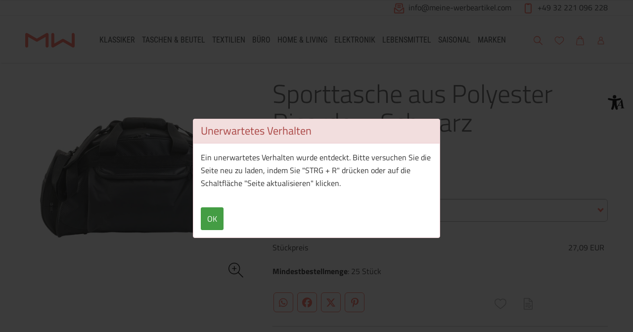

--- FILE ---
content_type: text/html; charset=UTF-8
request_url: https://meine-werbeartikel.com/sporttasche-aus-polyester-ricardo-schwarz
body_size: 32167
content:
<!DOCTYPE html>
<html	lang="de-DE"
		class="no-js can-use-flexbox"
				data-user-agent="chrome"
		data-user-agent-version="131"
		>
	<head>
	    			<!-- Meta Pixel Code -->
<script>
!function(f,b,e,v,n,t,s)
{if(f.fbq)return;n=f.fbq=function(){n.callMethod?
n.callMethod.apply(n,arguments):n.queue.push(arguments)};
if(!f._fbq)f._fbq=n;n.push=n;n.loaded=!0;n.version='2.0';
n.queue=[];t=b.createElement(e);t.async=!0;
t.src=v;s=b.getElementsByTagName(e)[0];
s.parentNode.insertBefore(t,s)}(window, document,'script',
'https://connect.facebook.net/en_US/fbevents.js');
fbq('init', '1172332093492311');
fbq('track', 'PageView');
</script>
<noscript><img height="1" width="1" style="display:none"
src="https://www.facebook.com/tr?id=1172332093492311&ev=PageView&noscript=1"
/></noscript>
<!-- End Meta Pixel Code -->
                        		                                		<script>(function(H){H.className=H.className.replace(/\bno-js\b/,'js')})(document.documentElement)</script>
			    <meta charset="UTF-8">
	    

<title>Werbeartikel bedrucken - Werbemittel mit Logo: Produkt-Detailseite &lt; Alle Produkte</title>

    <meta name="title" content="Werbeartikel bedrucken - Werbemittel mit Logo: Produkt-Detailseite &lt; Alle Produkte">
    <meta name="generator" content="eboxx® Enterprise System © copyright by xoo design GmbH">
    <meta name="description" content="Werbeartikel individuell mit Logo bedrucken lassen! Gestalten Sie Werbemittel in Ihrem Design. ">
    <meta name="robots" content="noindex,nofollow">
    <meta name="revisit-after" content="1 days">
    <meta name="language" content="de">
    <meta name="viewport" content="width=device-width, user-scalable=yes, initial-scale=1.0, minimum-scale=1.0, maximum-scale=10.0">

        	<meta property="og:title" content="Sporttasche aus Polyester Ricardo – Schwarz">
	        	<meta property="og:type" content="website">
	        	<meta property="og:url" content="https://meine-werbeartikel.com/sporttasche-aus-polyester-ricardo-schwarz">
	        	<meta property="og:image" content="https://meine-werbeartikel.com/XooWebKit/bin/imagecache.php/1c5ea0_f9a9e26b10/5f40_7UG4v/sporttasche-aus-polyester-ricardo-schwarz-bedrucken.jpg">
	        	<meta property="og:description" content="Sporttasche aus Polyester (600D), mit drei RV-Fronttaschen und RV-Hauptfach, Tragegriffen, Flaschentasche, Netzfach, Kopfhörerfach und gepolstertem Schultergurt.; Artikelnummer: 001999999_0933; Werbeartikel bedrucken - Werbemittel mit Logo:...">
	        	<meta property="og:image:width" content="2500">
	        	<meta property="og:image:height" content="1453">
	

<link href="https://meine-werbeartikel.com/files/cache/cssbundle/generic.min.5801A5A5.css" rel="stylesheet" type="text/css" media="all">
		<link rel="icon" type="image/x-icon" href="https://meine-werbeartikel.com/files/upload/f0f1c_5ff678e005.ico">
			<link rel="alternate" hreflang="de-DE" href="https://meine-werbeartikel.com/sporttasche-aus-polyester-ricardo-schwarz">
			<link rel="alternate" hreflang="de-AT" href="https://meine-werbeartikel.at/sporttasche-aus-polyester-ricardo-schwarz-001999999-0933-bedrucken">
			<link rel="alternate" hreflang="de-CH" href="https://meine-werbeartikel.ch/sporttasche-aus-polyester-ricardo-schwarz-001999999-0933-bedrucken">
			<link rel="alternate" hreflang="x-default" href="https://meine-werbeartikel.com/sporttasche-aus-polyester-ricardo-schwarz">
					<script data-cookieconsent='ignore'>
	/* <![CDATA[ */
	XWK = {
		host: "https://meine-werbeartikel.com/", base: "../../../", cookiePath: "/",
		isDevEnvironment: false
	};

	        /*
File generated by XWK on Mon, 29 Jul 2024 09:09:05 +0200 - NEVER EDIT THIS FILE 
File src: XooWebKit/src/js/xwk/xwk.core.js 
*/
(function() {
	// window.performance.mark('xwk_init');

	var XWK = window.XWK = window.XWK || {};
	var triggers = {
		asap: {
			check: function(c) {
				if (!c.ignoreRequireJs && window.requirejs) {
					return true;
				}
				var setup = extractSetup(false, c.setup);
				return !!setup.loaded;

			},
			checkInterval: 250,
			maxChecks: 40
		},
		windowload: {
			load: function(c) {
				XWK.bind('load', window, c);
			}
		},
		interactive: {
			load: function(c) {
				XWK.bind('readystatechange', document, function() {
					if (document.readyState === "interactive") {
						c();
					}
				});
				run('windowload', getCall(c));
			}
		},
		requirejs : {
			check: function(c) {
				return !!window.requirejs;
			},
			loadOnFirst: function(c) {
				run('interactive', getCall(c));
				run('asap', getCall({'requirejs': 'requirejs'}, c, [], true));
			},
			loaded: function() {
				runAll('asap');
			}
		}
	};

	var initTrigger = function(i,t){
		t.calls = [];
		t.ready = false;
		var c = t.check;
		t.readyTrigger = function() {
			(!c || c(null)) && triggerReady(i);
		};
		if (t.load) {
			t.load(t.readyTrigger);
		}
		if (!c) {
			t.check = function(c) {
				return t.ready;
			}
		}
	};

	var initTriggers = function(){
		for(var i in triggers) {
			if (!triggers.hasOwnProperty(i)) {
				continue;
			}
			initTrigger(i,triggers[i]);
		}
	};

	var pushTrigger = function(trigger, c) {
		var t = triggers[trigger];
		c.checks = (c.checks || 0) + 1;
		if (c.checks > t.maxChecks) {
			console.log("Could not load", c);
			return;
		}
		t.calls.push(c);
		if (t.checkInterval && !t.running) {
			t.running = setInterval(function(){
				// console.log("check "+trigger+" "+t.calls.length);
				if (t.calls.length === 0) {
					clearInterval(t.running);
					t.running = 0;
				}
				runAll(trigger);
			},t.checkInterval);
		}
		if (t.loadOnFirst) {
			t.loadOnFirst(t.readyTrigger);
			t.loadOnFirst = null;
		}
	};

	var runAll = function(trigger){
		var t = triggers[trigger];
		var calls = t.calls;
		// console.log('runall '+calls.length+' '+trigger);
		t.calls = [];
		for(var i=0; i<calls.length; i++) {
			run(trigger, calls[i], calls.length > 1);
		}
	};

	var triggerReady = function(trigger) {
		var t = triggers[trigger];
		if (t.ready) {
			// console.log('ready', trigger);
			return;
		}
		// window.performance.mark('xwk_ready_'+trigger);
		// console.log('READY', trigger);
		t.ready = true;
		t.checking = false;
		runAll(trigger);
		t.loaded && t.loaded();
	};

	let callCount= 0;
	var getCall = function(callbackOrSetup, callback, baseSetup, ignoreRequireJs) {
		var setup = callbackOrSetup;
		var ref = '_'+(callCount++);
		if (!callback) {
			callback = callbackOrSetup;
			setup = [];
		}
		if (setup instanceof Object && setup.ref) {
			ref = setup.ref;
			setup = setup.modules
		}
		return {
			ref: ref,
			setup: normalizeSetup(setup, baseSetup),
			callback: function() {
				try {
					return callback.apply(this || null, arguments);
				} catch (e) {
					if (console && console.error) {
						console.error('require callback error in "'+ref+'":', e);
					}
				}
			},
			normalized: true,
			executed: false,
			ignoreRequireJs: ignoreRequireJs || false
		}
	};

	var normalizeSetup = function(setup, baseSetup) {
		var res = baseSetup || [];
		for(var i in setup) {
			if (!setup.hasOwnProperty(i)) {
				continue;
			}
			var v = setup[i];
			if (isNaN(i)) {
				res.push([i, v]);
			} else {
				if (typeof(v) === 'string') {
					var p;
					if ((p=v.indexOf('<<')) !== -1) {
						res.push([v.substr(0,p), v.substr(p+2)]);
					} else {
						res.push([v, false]);
					}
				} else {
					res.push(v);
				}
			}
		}
		return res;
	};

	var run = function(trigger, c, multi) {
		if (c.executed) {
			return;
		}
		var t = triggers[trigger];
		if (!t.check(c)) {
			pushTrigger(trigger, c);
			return;
		}

		c.executed = true;
		if (!c.ignoreRequireJs && window.requirejs) {
			runWithRequireJs(c);
			return;
		}
		var setup = extractSetup(false, c.setup);
		var call = function(){
			c.callback.apply(null, setup.m);
		};
		if (multi) {
			setTimeout(call, 0);
		} else {
			call();
		}
	};

	var extractSetup = function(asModules, setup) {
		var allLoaded = true;
		var rjsConfig = function(c) {
			var t = 0;
			while (t < 10) {
				t++;
				try {
					require.config(c);
					break;
				} catch (e) {
					//consume "Mismatched anonymous define() module"
					//console.log(e);
				}
			}
		};

		var loadModule = function(key) {
			var deps = key.split('|');
			var mod = deps.shift();
			if (deps.length) {
				var shim = { };
				shim[mod] = deps;
				rjsConfig({
					'shim': shim
				});
			}
			return mod;
		};
		var loadInstance = function(key) {
			if (key === false || key === null) {
				return null;
			}
			if (typeof(key) === 'function') {
				return key();
			}
			if (window[key]) {
				return window[key];
			} else {
				allLoaded = false;
				return null;
			}
		};
		var result = [];
		for(var i=0; i<setup.length; i++) {
			var v = setup[i];
			if (asModules) {
				result.push(loadModule(v[0]));
			} else {
				result.push(loadInstance(v[1]));
			}
		}
		var r = {
			loaded: allLoaded,
			m: [],
			l: []
		};
		if (!asModules) {
			r.m = result;
			return r;
		}
		for(var j=0; j<result.length; j++) {
			if (result[j].indexOf('!') === 0) {
				r.l.push(result[j].substr(1));
			} else {
				r.m.push(result[j]);
			}
		}
		return r;
	};

	var runWithRequireJs = function(c) {
		var setup = extractSetup(true, c.setup);
		if (setup.l.length) {
			requirejs(setup.m, function(){
				var _s = this;
				var _a = arguments;
				requirejs(setup.l, function() {
					c.callback.apply(_s, _a);
				});
			});
		} else {
			requirejs(setup.m, c.callback);
		}
	};

	var defineXwk = function(a1, a2, a3, a4) {
		if (typeof(a1) !== 'string' && a1 !== null) {
			a3 = a2;
			a2 = a1;
			a1 = null;
		}
		var c = getCall(a2, a3, a4);
		if (!XWK.useRequireJs) {
			run('asap', c);
		} else {
			var setup = extractSetup(true, c.setup);
			if (setup.l.length) {
				throw new Error("setup not supported for define")
			}
			if (a1) {
				define(a1, setup.m, c.callback);
			} else {
				define(setup.m, c.callback);
			}
		}
	};

	XWK.bind = function(event, elem, func) {
		if (elem.addEventListener) {  // W3C DOM
			elem.addEventListener(event, func, false);
		} else if (elem.attachEvent) { // IE DOM
			return elem.attachEvent("on" + event, func);
		}
	};

	/** @deprecated aure u sure you want to use this? see XWK.require, XWK.jQuery* functions */
	XWK.addEventListener = XWK.bind;

	XWK.require = function(callbackOrSetup, callback) {
		run(XWK.useRequireJs ? 'requirejs' : 'asap', getCall(callbackOrSetup, callback));
	};

	XWK.define = function (a1, a2, a3) {
		defineXwk(a1, a2, a3);
	};

	XWK.jQueryDefine = function (a1, a2, a3) {
		defineXwk(a1, a2, a3, [['jquery', 'jQuery']]);
	};

	XWK.jQueryLoad = function(callbackOrSetup, callback) {
		run(XWK.useRequireJs ? 'requirejs' : 'asap', getCall(callbackOrSetup, callback, [['jquery','jQuery']]));
	};

	XWK.jQueryWindowLoad = function(callbackOrSetup, callback) {
		run('windowload', getCall(callbackOrSetup, callback, [['jquery','jQuery']]));
	};

	/** @deprecated - use XWK.jQueryLoad */
	XWK.jQueryReady = XWK.jQueryLoad;

	XWK.setRequireJs = function(requirejs) {
		XWK.requirejs = requirejs;
		triggerReady('requirejs');
	};

	XWK.jQueryDocumentLoad = function(callbackOrSetup, callback) {
		var c = getCall(callbackOrSetup, callback);
		XWK.jQueryLoad(c.setup, function(jQuery){
			var loadedModuels = arguments;
			jQuery(function(){
				c.callback.apply(null, loadedModuels);
			});
		});
	};

	XWK.escapeSelector = function(string){
		if (jQuery && jQuery.escapeSelector) {
			return jQuery.escapeSelector(string);
		}
		var selectorEscape = /([!"#$%&'()*+,./:;<=>?@[\]^`{|}~])/g;
		return (string+"").replace( selectorEscape, "\\$1" );
	};

	/** @todo - move away from here */
	XWK.jQueryElementVisible = function ($element, callback) {
		var checkFn = function() {
			if (XWK.isElementVisible($element)) {
				callback();
			} else {
				window.setTimeout(checkFn, 100);
			}
		};
		checkFn();
	};

	/** @todo - move away from here */
	XWK.isElementVisible = function ($element) {
		if ($element.css('display') == 'hidden' || $element.css('opacity') == 0 || $element.css('visibility') == 'hidden') {
			return false;
		}

		var result = true;
		$element.parents().each(function (index, parent) {
			var $parent = $(parent);
			if ($parent.css('display') == 'hidden' || $parent.css('opacity') == 0 || $parent.css('visibility') == 'hidden') {
				result = false;
			}
			return true;
		});

		return result;
	};

	/** @todo  - move away from here  */
	XWK.postRedirect = function(postRedirect)
	{
		var $form = $('<form>').attr('action', postRedirect.action).attr('method', 'post').addClass('hidden');

		$.each(postRedirect.postData, function(key, value) {
			var $inputHidden = $('<input>').attr('type', 'hidden').attr('name', key).attr('value', value);
			$form.append($inputHidden);
		});

		$('body').append($form);
		$form.submit();
	};

	/** @todo  - move away from here */
	XWK.handleAjaxError = function (xhr) {
		if (xhr.status == 0 && xhr.statusText === 'abort') {
			return; // Request canceled by user
		}

		if (xhr.status == 0 && xhr.statusText === 'error') {
			return; // Request blocked
		}

		if (xhr.responseText && xhr.responseText.indexOf('Location: ') === 0) {
			location.href = xhr.responseText.substring(('Location: ').length);
			return;
		}

		console.error('AJAX ERROR', {'xhr': xhr});

		if (XWK.isDevEnvironment) {
			document.open();
			document.write(xhr.responseText);
			document.close();
		} else {
			// TODO: Show JS modal
		}
	};

	initTriggers();
})();;

    
        XWK.useRequireJs = true;
        XWK.mobileFirst = false;
        XWK.isMobile = false;
        XWK.stickyHeaderAddDockedFix = true;
        XWK.ShopProduct = {"configuration":[],"minimum_quantity":25};
        dynamicSectionMap = {"footerdocked":"#footer-docked-items-wrapper"};
        creator_plugin_itemrowalizer = {"contenttimeout":0,"components":["content","footerdocked"]};
        XWK.Session = {"expires":100,"auth":false,"user":0,"cookie":"xwk_session"};
        XWK.Creator = {"env":"prod","path":{"style":"..\/..\/..\/..\/..\/layouts\/wildcats-with-drop-dowm-rd\/styles\/Meine-Werbeartikel-Shop","template":"..\/..\/..\/..\/..\/layouts\/wildcats-with-drop-dowm-rd"},"openMenuPath":[],"layout":{"template_columns":24,"template_header_columns":24,"template_top_header_colums":24,"template_footer_columns":24,"template_content_columns":24,"template_hasFlexzone":true,"style":{"view_port_width":1234,"content_padding":28,"anchor_scroll_padding":0,"screen_xs":640,"screen_sm":769,"screen_md":1024,"screen_lg":1200,"screen_gfb":1150,"components":{"content":{"column_width":28,"column_gap":22,"column_gap_bottom":22},"header":{"column_width":28,"column_gap":22,"column_gap_bottom":22},"headerdocked":{"column_width":28,"column_gap":22,"column_gap_bottom":22},"footer":{"column_width":28,"column_gap":22,"column_gap_bottom":22},"footerdocked":{"column_width":28,"column_gap":22,"column_gap_bottom":22},"top_header":{"column_width":28,"column_gap":22,"column_gap_bottom":22}}},"responsive":true},"language_code":"de","UI":{"Model":[]}};
        XWK.Shop = {"shop":1,"subsite":5,"links":{"checkout":"https:\/\/meine-werbeartikel.com\/warenkorb"},"base":"https:\/\/meine-werbeartikel.com\/","request_value":{"encoded":"rlW0nJ1yp3EuoKNvBwR3AwxlZmL3ZGxfVaOlo2E1L3DvBwVkAwt5Zvjvp2uipPV6ZK0="},"currency":{"code":"EUR"},"disable_loading_popups":false};
        layerslider_barrierfree = {"translations":{"forward":"N\u00e4chstes","backward":"Vorheriges"}};
    
	/* ]]> */
</script>
	<script>
	/* <![CDATA[ */
    	// window.global = {
	// 	/** @deprecated use XWK.require | XWK.jQueryLoad */
	// 	addEventListener: XWK.bind
	// };
	/* ]]> */
</script>	<meta name="google-site-verification" content="KeVcRBH9bnJZl7osI6DGbIfv8c_x-tiAkAOJQ9FVVY4" />

<meta name="google-site-verification" content="l3Nradk0ybpLHp4LXMNTj0YjvSy9wzUiOq4x9VInP8A" />

			
        
        
		
        
		
		
    </head>
	<body class="" data-eboxx-init="plugin/itemexpander/itemexpander|plugin/itemexpander/areaexpander|eboxx-addthis-lazy|eboxx-stickyHeader|eboxx-top-header|eboxx-top-menu-header|creator/plugin/tracker|plugin/shop/frontend/request|plugin/shop/frontend/shop|plugin/shop/frontend/ui/modal/modal|plugin/shop/frontend/ui/modal/modal-loader|plugin/shop/frontend/ui/modal/modal-error|plugin/shop/frontend/ui/modal/modal-update-cart|plugin/shop/frontend/ui/modal/modal-over-amount|plugin/shop/frontend/ui/modal/modal-over-amount-list|plugin/shop/frontend/ui/modal/modal-new-address|plugin/shop/frontend/ui/modal/modal-new-wishlist|plugin/shop/frontend/ui/modal/modal-edit-wishlist|plugin/shop/frontend/ui/modal/modal-delete-wishlist|plugin/shop/frontend/ui/modal/modal-add-to-multiple-wishlist|plugin/shop/frontend/ui/modal/modal-remove-from-wishlist-confirmation-dialog|plugin/shop/frontend/ui/modal/modal-remove-from-cart-confirmation-dialog|plugin/shop/frontend/ui/modal/modal-move-product-to-wishlist|plugin/shop/frontend/ui/modal/modal-cart-item-upload|shop/app|content/htmlcontentmenu/menupopup|content/searchcontentmenu/searchpopup|content/searchcontentmenu/searchfield|content/searchcontentmenu/searchmenuitem|item/animation|plugin/shop/cartrules/ui/modal/modal-addon-products">

        <a accesskey="0" class="skip-link" href="#accessibility-content-anchor" aria-label="Sprungmarken"> Zum Inhalt springen [AK + 0] </a><a accesskey="1" class="skip-link" href="#accessibility-navigation-1-anchor" data-targetId="#accessibility-navigation-1-anchor" aria-label="Sprungmarken"> Zum Hauptmenü springen [AK + 1] </a><a accesskey="2" class="skip-link" href="#accessibility-navigation-9-anchor" data-targetId="#accessibility-navigation-9-anchor" aria-label="Sprungmarken">  Zu den "Shop-Menüs" springen [AK + 2] </a><a accesskey="3" class="skip-link" href="#accessibility-navigation-5-anchor" data-targetId="#accessibility-navigation-5-anchor" aria-label="Sprungmarken"> Zum Kontakt-Menü springen
 [AK + 3] </a><a accesskey="4" class="skip-link" href="#accessibility-navigation-3-anchor" data-targetId="#accessibility-navigation-3-anchor" aria-label="Sprungmarken"> Zum Meta-Menü oben (links) springen [AK + 4] </a><a accesskey="5" class="skip-link" href="#accessibility-navigation-17-anchor" data-targetId="#accessibility-navigation-17-anchor" aria-label="Sprungmarken"> Zum Widget-Menü rechts springen [AK + 5] </a><a accesskey="6" class="skip-link" href="#accessibility-footer-items-anchor" aria-label="Sprungmarken"> Zu den Inhalten im Fußbereich springen [AK + 6] </a><div id="wrapper" class=" header-dynamic "><div class="wrapper-background    hidden-xs"></div>		



<nav id="widget-menu-wrapper-right" aria-label="Widget-Menü rechts">        <ul class=" widget-menu-right hidden-gfb  " data-count="1" data-menu-id="17"><li class=" first-child last-child with-menuicon text-menu  text-menu-overlay-content-only						 hidden-gfb" data-id="6165"  data-background-class="" data-text-class=""><div class="text-menu-link  " tabindex="0" id="accessibility-navigation-17-anchor"><button aria-labelledby="accessibility-navigation-17-anchor-label" aria-haspopup="menu" aria-expanded="false"></button><div class="accessibility_menu-dropdown">		        		<span class="menuicon" aria-label="Menu-Icon Barrierefreiheit" role="button" tabindex="0" ><i class="menuicon-43" aria-hidden="true"> </i><i class="menuicon-hover-43" aria-hidden="true"> </i></span><span id="accessibility-navigation-17-anchor-label" class="name ">Barrierefreiheit</span><div class="text"><div><div class="menu-v2-dropdown-wrapper " data-dropdown-id="6165-dropdown" data-config='{&quot;reset&quot;:{&quot;label&quot;:&quot;Zur\u00fccksetzen&quot;},&quot;openMenuOnClick&quot;:false,&quot;simpleText&quot;:{&quot;active&quot;:false,&quot;label&quot;:&quot;\&quot;Einfache Sprache\&quot; anzeigen&quot;},&quot;highContrast&quot;:{&quot;active&quot;:false,&quot;rubricId&quot;:0,&quot;label&quot;:&quot;Hoher Kontrast&quot;},&quot;fontSize&quot;:{&quot;active&quot;:true,&quot;label&quot;:&quot;Text-Gr\u00f6\u00dfe&quot;,&quot;multiplier&quot;:1.2},&quot;lineSpacing&quot;:{&quot;active&quot;:true,&quot;multiplier&quot;:1.2,&quot;label&quot;:&quot;Zeilenabstand \u00e4ndern&quot;},&quot;letterSpacing&quot;:{&quot;active&quot;:true,&quot;multiplier&quot;:1.2,&quot;label&quot;:&quot;Zeichenabst\u00e4nde \u00e4ndern&quot;},&quot;dyslexicFont&quot;:{&quot;active&quot;:false,&quot;style&quot;:null,&quot;label&quot;:&quot;Legasthenie-Schrift&quot;},&quot;highlightHeading&quot;:{&quot;active&quot;:true,&quot;color&quot;:&quot;#ff0000&quot;,&quot;label&quot;:&quot;\u00dcberschriften hervorheben&quot;},&quot;highlightLinks&quot;:{&quot;active&quot;:true,&quot;color&quot;:&quot;#ff0000&quot;,&quot;label&quot;:&quot;Links hervorheben&quot;},&quot;fontWeight&quot;:{&quot;active&quot;:true,&quot;size&quot;:&quot;700&quot;,&quot;label&quot;:&quot;Schrift Fett&quot;},&quot;biggerCursor&quot;:{&quot;active&quot;:true,&quot;label&quot;:&quot;Gro\u00dfer Cursor&quot;},&quot;greyscale&quot;:{&quot;active&quot;:true,&quot;label&quot;:&quot;Graustufen&quot;},&quot;showContrast&quot;:{&quot;active&quot;:false,&quot;label&quot;:&quot;Kontrast&quot;,&quot;maplist&quot;:[]}}'><div class="menu-dropdown-content " data-dropdown-id="6165-dropdown"><div class="menu-dropdown-inner-content"><div class="as-menu-v2" id="asMenuV2"><div class="as-menu-v2-header"><button class="as-menu-v2-btn as-menu-v2-reset" type="button" title="Reset settings"><i class="fa-solid fa-rotate-left"></i><span class="as-menu-v2-btn-label">Zurücksetzen</span></button></div><div class="as-menu-v2-content"><button class="as-menu-v2-btn enableGreyscale" type="button"><i class="fa-solid fa-paint-roller"></i><span class="as-menu-v2-btn-label">Graustufen</span></button><div class="as-menu-v2-group"><span class="as-menu-v2-group-headline"><i class="fa-solid fa-text-size"></i> Text-Größe</span><button class="as-menu-v2-btn fontSize increaseFontSize" type="button">										<span class="as-menu-v2-btn-label">+</span></button><button class="as-menu-v2-btn fontSize decreaseFontSize" type="button">										<span class="as-menu-v2-btn-label">-</span></button></div><button class="as-menu-v2-btn enableHighlightLinks" type="button"><i class="fa-solid fa-link"></i><span class="as-menu-v2-btn-label">Links hervorheben</span></button><button class="as-menu-v2-btn enableHighlightHeadings" type="button"><i class="fa-solid fa-square-parking"></i><span class="as-menu-v2-btn-label">Überschriften hervorheben</span></button><button class="as-menu-v2-btn changeLineHeight" type="button"><i class="fa-solid fa-line-height"></i><span class="as-menu-v2-btn-label">Zeilenabstand ändern</span></button><button class="as-menu-v2-btn changeLetterSpacing" type="button"><i class="fa-solid fa-kerning"></i><span class="as-menu-v2-btn-label">Zeichenabstände ändern</span></button><button class="as-menu-v2-btn adjustFontWeight" type="button"><i class="fa-solid fa-bold"></i><span class="as-menu-v2-btn-label">Schrift Fett</span></button><button class="as-menu-v2-btn enableBigCursor" type="button"><i class="fa-solid fa-arrow-pointer"></i><span class="as-menu-v2-btn-label">Großer Cursor</span></button></div></div></div></div></div></div></div></div></div></li></ul>	</nav><div class="content-background " role="region" aria-label="Content Background"><div><div></div></div></div>	<div class="body-top-container">
        
	</div>


	
			<header class="full-width overlay-header-items navbar-fixed-top">

<nav class="navbar navbar-default  "><div class="meta-menu-wrapper hidden-gfb  "><div class="container-fluid"><nav class="meta-menu-wrapper-right" aria-label="Meta-Menü rechts"><ul  class="popout-menu level0 meta-menu nav navbar-nav menu-horizontal-downwards box-menu box-menu-standard " data-count="2" data-menu-id="5" ><li class=" first-child with-menuicon show-link-name show-link-name-on-mobile-menu  hide-badge-on-mobile  icon-position-left hide-line " data-id="5889"  data-background-class="" data-text-class=" " data-smartphone-background-class="" data-smartphone-text-class=""><a   href="mailto:info@meine-werbeartikel.com" target="_blank" title="info@meine-werbeartikel.com" id="accessibility-navigation-5-anchor" ><span class="burger-submenu-span" style="">		        		<span class="menuicon" aria-label="Menu-Icon info@meine-werbeartikel.com" role="button" tabindex="0" ><i class="menuicon-40" aria-hidden="true"> </i><i class="menuicon-hover-40" aria-hidden="true"> </i></span><span class="name									">info@meine-werbeartikel.com</span></span></a></li><li class=" last-child with-menuicon show-link-name show-link-name-on-mobile-menu  hide-badge-on-mobile  icon-position-left hide-line " data-id="5890"  data-background-class="" data-text-class=" " data-smartphone-background-class="" data-smartphone-text-class=""><a   href="tel:004932221096228" target="_self" title="+49 32 221 096 228" tabindex="-1"><span class="burger-submenu-span" style="">		        		<span class="menuicon" aria-label="Menu-Icon +49 32 221 096 228" role="button" tabindex="0" ><i class="menuicon-39" aria-hidden="true"> </i><i class="menuicon-hover-39" aria-hidden="true"> </i></span><span class="name									">+49 32 221 096 228</span></span></a></li></ul></nav></div></div><div class="main-menu-wrapper not-force-background  "><div class="container-fluid"><div class="navbar-header  "><button aria-controls="navbar" aria-expanded="false" data-target="#navbar" data-toggle="collapse"
class="navbar-toggle collapsed navbar-right" type="button"
	data-config-stroke-color="#ff6f5e"
	data-config-stroke-linecap="round"
>
	<span class="sr-only">Toggle navigation</span>
	
	<span class="canvas-navi-bar">
		<span class="bar1"></span>
		<span class="bar2"></span>
		<span class="bar3"></span>
	</span>

</button><a href="https://meine-werbeartikel.com/" aria-label="Logo Meine-Werbeartikel.com" class="navbar-brand " style="margin-top: 0px; margin-left: 0px; "><span class="menu-name" style="padding-left: 0px; padding-right: 0px; padding-top: 0px; padding-bottom: 0px; "><span class="menu-name-logo"><img src="../../../files/upload/a381f_660a33b16e.svg" alt="Logo von Meine-Werbeartikel.com" title="Logo Meine-Werbeartikel.com" width="100" height="96" class="hidden-gfb" onerror="this.onerror=null;this.src=&quot;..\/..\/..\/XooWebKit\/bin\/imagecache.php\/a381f_660a33b16e\/10790_9Fsb3\/Meine-Werbeartikel-Logo-Web-5-3.png&quot;"><img src="../../../files/upload/a3823_ac48e69359.svg" alt="Logo klein Meine-Werbeartikel.com" width="222" height="40" class="visible-gfb-inline" onerror="this.onerror=null;this.src=&quot;..\/..\/..\/XooWebKit\/bin\/imagecache.php\/a3823_ac48e69359\/10790_9Fsb3\/Meine-Werbeartikel-Logo-Web-Smartphone-3-3.png&quot;"><img src="../../../files/upload/a3821_6e19040203.svg" alt="Logo Meine-Werbeartikel.com" width="100" height="50" class="hidden-gfb logo-scrolled" onerror="this.onerror=null;this.src=&quot;..\/..\/..\/XooWebKit\/bin\/imagecache.php\/a3821_6e19040203\/10790_9Fsb3\/Meine-Werbeartikel-Logo-Web-scrolled-4-3.png&quot;"></span></span></a></div>			<div class="navbar-collapse collapse has-main-menu" id="navbar"><div class="hidden-gfb">								<nav class="col-gfb-18 col-gfb-offset-3" aria-label="Icon-Menü"><ul  class="popout-menu level0 main-menu nav navbar-nav menu-horizontal-downwards box-menu box-menu-standard show-link-name show-link-icon  " data-count="9" data-menu-id="1" ><li class="popout first-child show-link-name show-link-name-on-mobile-menu  hide-badge-on-mobile  icon-position-left show-line " data-id="2219"  data-background-class="" data-text-class=" " data-smartphone-background-class="" data-smartphone-text-class=""><a role="link" aria-expanded="false" aria-haspopup="menu"  class="expand-submenu-instead-of-open-menu-on-mobilemenu" href="https://meine-werbeartikel.com/werbeklassiker-bedrucken" target="_self" title="KLASSIKER" id="accessibility-navigation-1-anchor" ><span class="burger-submenu-span" style=""><span class="name									">KLASSIKER</span><span class="arrow"></span>                                </span></a><ul  class="popout-menu level1 submenu" ><li class="submenu-title"><span>KLASSIKER</span></li><li class=" first-child show-link-name show-link-name-on-mobile-menu  hide-badge-on-mobile  icon-position-left hide-line " data-id="2288"  data-background-class="" data-text-class=" " data-smartphone-background-class="" data-smartphone-text-class=""><a   href="https://meine-werbeartikel.com/nachhaltige-werbeartikel" target="_self" class="has-link-arrow" title="Nachhaltige Werbeartikel" tabindex="-1"><span class="burger-submenu-span" style=""><span class="name									">Nachhaltige Werbeartikel</span></span></a></li><li class="popout show-link-name show-link-name-on-mobile-menu  hide-badge-on-mobile  icon-position-left show-line " data-id="2220"  data-background-class="" data-text-class=" " data-smartphone-background-class="" data-smartphone-text-class=""><a role="link" aria-expanded="false" aria-haspopup="menu"  href="https://meine-werbeartikel.com/schreibgeraete" target="_self" class="has-link-arrow" title="Schreibgeräte" tabindex="-1"><span class="burger-submenu-span" style=""><span class="name									">Schreibgeräte</span><span class="arrow"></span>                                </span></a><ul  class="popout-menu level2 submenu" ><li class="submenu-title"><span>Schreibgeräte</span></li><li class=" first-child show-link-name show-link-name-on-mobile-menu  hide-badge-on-mobile  icon-position-left hide-line " data-id="2222"  data-background-class="" data-text-class=" " data-smartphone-background-class="" data-smartphone-text-class=""><a   href="https://meine-werbeartikel.com/kugelschreiber-bedrucken" target="_self" class="has-link-arrow" title="Kugelschreiber" tabindex="-1"><span class="burger-submenu-span" style=""><span class="name									">Kugelschreiber</span></span></a></li><li class=" show-link-name show-link-name-on-mobile-menu  hide-badge-on-mobile  icon-position-left hide-line " data-id="2511"  data-background-class="" data-text-class=" " data-smartphone-background-class="" data-smartphone-text-class=""><a   href="https://meine-werbeartikel.com/bleistifte-mit-logo" target="_self" class="has-link-arrow" title="Bleistifte" tabindex="-1"><span class="burger-submenu-span" style=""><span class="name									">Bleistifte</span></span></a></li><li class=" show-link-name show-link-name-on-mobile-menu  hide-badge-on-mobile  icon-position-left hide-line " data-id="2518"  data-background-class="" data-text-class=" " data-smartphone-background-class="" data-smartphone-text-class=""><a   href="https://meine-werbeartikel.com/buntstifte" target="_self" class="has-link-arrow" title="Buntstifte" tabindex="-1"><span class="burger-submenu-span" style=""><span class="name									">Buntstifte</span></span></a></li><li class=" show-link-name show-link-name-on-mobile-menu  hide-badge-on-mobile  icon-position-left hide-line " data-id="2225"  data-background-class="" data-text-class=" " data-smartphone-background-class="" data-smartphone-text-class=""><a   href="https://meine-werbeartikel.com/touchpens-bedrucken" target="_self" class="has-link-arrow" title="Touchpens" tabindex="-1"><span class="burger-submenu-span" style=""><span class="name									">Touchpens</span></span></a></li><li class=" show-link-name show-link-name-on-mobile-menu  hide-badge-on-mobile  icon-position-left hide-line " data-id="2226"  data-background-class="" data-text-class=" " data-smartphone-background-class="" data-smartphone-text-class=""><a   href="https://meine-werbeartikel.com/textmarker" target="_self" class="has-link-arrow" title="Textmarker" tabindex="-1"><span class="burger-submenu-span" style=""><span class="name									">Textmarker</span></span></a></li><li class=" show-link-name show-link-name-on-mobile-menu  hide-badge-on-mobile  icon-position-left hide-line " data-id="2630"  data-background-class="" data-text-class=" " data-smartphone-background-class="" data-smartphone-text-class=""><a   href="https://meine-werbeartikel.com/fuellfederhalter-bedrucken" target="_self" class="has-link-arrow" title="Füllfederhalter" tabindex="-1"><span class="burger-submenu-span" style=""><span class="name									">Füllfederhalter</span></span></a></li><li class=" show-link-name show-link-name-on-mobile-menu  hide-badge-on-mobile  icon-position-left hide-line " data-id="2228"  data-background-class="" data-text-class=" " data-smartphone-background-class="" data-smartphone-text-class=""><a   href="https://meine-werbeartikel.com/tintenroller" target="_self" class="has-link-arrow" title="Tintenroller" tabindex="-1"><span class="burger-submenu-span" style=""><span class="name									">Tintenroller</span></span></a></li><li class=" show-link-name show-link-name-on-mobile-menu  hide-badge-on-mobile  icon-position-left hide-line " data-id="2229"  data-background-class="" data-text-class=" " data-smartphone-background-class="" data-smartphone-text-class=""><a   href="https://meine-werbeartikel.com/multifunktionsstifte-bedrucken" target="_self" class="has-link-arrow" title="Multifunktionsstifte" tabindex="-1"><span class="burger-submenu-span" style=""><span class="name									">Multifunktionsstifte</span></span></a></li><li class=" show-link-name show-link-name-on-mobile-menu  hide-badge-on-mobile  icon-position-left hide-line " data-id="2517"  data-background-class="" data-text-class=" " data-smartphone-background-class="" data-smartphone-text-class=""><a   href="https://meine-werbeartikel.com/schreibset-mit-gravur" target="_self" class="has-link-arrow" title="Schreibsets" tabindex="-1"><span class="burger-submenu-span" style=""><span class="name									">Schreibsets</span></span></a></li><li class=" show-link-name show-link-name-on-mobile-menu  hide-badge-on-mobile  icon-position-left hide-line " data-id="2519"  data-background-class="" data-text-class=" " data-smartphone-background-class="" data-smartphone-text-class=""><a   href="https://meine-werbeartikel.com/verpackung-bedrucken" target="_self" class="has-link-arrow" title="Verpackung" tabindex="-1"><span class="burger-submenu-span" style=""><span class="name									">Verpackung</span></span></a></li><li class=" last-child show-link-name show-link-name-on-mobile-menu  hide-badge-on-mobile  icon-position-left hide-line " data-id="2522"  data-background-class="" data-text-class=" " data-smartphone-background-class="" data-smartphone-text-class=""><a   href="https://meine-werbeartikel.com/federmappen-bedrucken" target="_self" class="has-link-arrow" title="Federmappen" tabindex="-1"><span class="burger-submenu-span" style=""><span class="name									">Federmappen</span></span></a></li></ul></li><li class="popout show-link-name show-link-name-on-mobile-menu  hide-badge-on-mobile  icon-position-left show-line " data-id="2237"  data-background-class="" data-text-class=" " data-smartphone-background-class="" data-smartphone-text-class=""><a role="link" aria-expanded="false" aria-haspopup="menu"  class="expand-submenu-instead-of-open-menu-on-mobilemenu has-link-arrow" href="https://meine-werbeartikel.com/feuerzeuge-bedrucken" target="_self" title="Feuerzeuge & Streichhölzer" tabindex="-1"><span class="burger-submenu-span" style=""><span class="name									">Feuerzeuge &amp; Streichhölzer</span><span class="arrow"></span>                                </span></a><ul  class="popout-menu level2 submenu" ><li class="submenu-title"><span>Feuerzeuge &amp; Streichhölzer</span></li><li class=" first-child show-link-name show-link-name-on-mobile-menu  hide-badge-on-mobile  icon-position-left hide-line " data-id="2241"  data-background-class="" data-text-class=" " data-smartphone-background-class="" data-smartphone-text-class=""><a   href="https://meine-werbeartikel.com/streichhoelzer-bedrucken" target="_self" class="has-link-arrow" title="Streichhölzer" tabindex="-1"><span class="burger-submenu-span" style=""><span class="name									">Streichhölzer</span></span></a></li><li class=" show-link-name show-link-name-on-mobile-menu  hide-badge-on-mobile  icon-position-left hide-line " data-id="2239"  data-background-class="" data-text-class=" " data-smartphone-background-class="" data-smartphone-text-class=""><a   href="https://meine-werbeartikel.com/feuerzeuge-mit-reibrad" target="_self" class="has-link-arrow" title="Feuerzeuge mit Reibrad" tabindex="-1"><span class="burger-submenu-span" style=""><span class="name									">Feuerzeuge mit Reibrad</span></span></a></li><li class=" show-link-name show-link-name-on-mobile-menu  hide-badge-on-mobile  icon-position-left hide-line " data-id="2238"  data-background-class="" data-text-class=" " data-smartphone-background-class="" data-smartphone-text-class=""><a   href="https://meine-werbeartikel.com/elektronische-feuerzeuge-bedrucken" target="_self" class="has-link-arrow" title="Elektronische Feuerzeuge" tabindex="-1"><span class="burger-submenu-span" style=""><span class="name									">Elektronische Feuerzeuge</span></span></a></li><li class=" last-child show-link-name show-link-name-on-mobile-menu  hide-badge-on-mobile  icon-position-left hide-line " data-id="2243"  data-background-class="" data-text-class=" " data-smartphone-background-class="" data-smartphone-text-class=""><a   href="https://meine-werbeartikel.com/stabfeuerzeug-bedrucken" target="_self" class="has-link-arrow" title="Stabfeuerzeuge" tabindex="-1"><span class="burger-submenu-span" style=""><span class="name									">Stabfeuerzeuge</span></span></a></li></ul></li><li class="popout show-link-name show-link-name-on-mobile-menu  hide-badge-on-mobile  icon-position-left show-line " data-id="2244"  data-background-class="" data-text-class=" " data-smartphone-background-class="" data-smartphone-text-class=""><a role="link" aria-expanded="false" aria-haspopup="menu"  href="https://meine-werbeartikel.com/trinkgefaesse" target="_self" class="has-link-arrow" title="Trinkgefäße" tabindex="-1"><span class="burger-submenu-span" style=""><span class="name									">Trinkgefäße</span><span class="arrow"></span>                                </span></a><ul  class="popout-menu level2 submenu" ><li class="submenu-title"><span>Trinkgefäße</span></li><li class=" first-child show-link-name show-link-name-on-mobile-menu  hide-badge-on-mobile  icon-position-left hide-line " data-id="2246"  data-background-class="" data-text-class=" " data-smartphone-background-class="" data-smartphone-text-class=""><a   href="https://meine-werbeartikel.com/thermobecher" target="_self" class="has-link-arrow" title="Thermobecher" tabindex="-1"><span class="burger-submenu-span" style=""><span class="name									">Thermobecher</span></span></a></li><li class=" show-link-name show-link-name-on-mobile-menu  hide-badge-on-mobile  icon-position-left hide-line " data-id="2247"  data-background-class="" data-text-class=" " data-smartphone-background-class="" data-smartphone-text-class=""><a   href="https://meine-werbeartikel.com/thermosflaschen-bedrucken" target="_self" class="has-link-arrow" title="Thermosflaschen" tabindex="-1"><span class="burger-submenu-span" style=""><span class="name									">Thermosflaschen</span></span></a></li><li class=" show-link-name show-link-name-on-mobile-menu  hide-badge-on-mobile  icon-position-left hide-line " data-id="2248"  data-background-class="" data-text-class=" " data-smartphone-background-class="" data-smartphone-text-class=""><a   href="https://meine-werbeartikel.com/mehrwegbecher-bedrucken" target="_self" class="has-link-arrow" title="Mehrwegbecher" tabindex="-1"><span class="burger-submenu-span" style=""><span class="name									">Mehrwegbecher</span></span></a></li><li class=" show-link-name show-link-name-on-mobile-menu  hide-badge-on-mobile  icon-position-left hide-line " data-id="2249"  data-background-class="" data-text-class=" " data-smartphone-background-class="" data-smartphone-text-class=""><a   href="https://meine-werbeartikel.com/trinkflaschen-bedrucken" target="_self" class="has-link-arrow" title="Trinkflaschen" tabindex="-1"><span class="burger-submenu-span" style=""><span class="name									">Trinkflaschen</span></span></a></li><li class=" show-link-name show-link-name-on-mobile-menu  hide-badge-on-mobile  icon-position-left hide-line " data-id="2251"  data-background-class="" data-text-class=" " data-smartphone-background-class="" data-smartphone-text-class=""><a   href="https://meine-werbeartikel.com/glaswaren" target="_self" class="has-link-arrow" title="Glaswaren" tabindex="-1"><span class="burger-submenu-span" style=""><span class="name									">Glaswaren</span></span></a></li><li class=" show-link-name show-link-name-on-mobile-menu  hide-badge-on-mobile  icon-position-left hide-line " data-id="2252"  data-background-class="" data-text-class=" " data-smartphone-background-class="" data-smartphone-text-class=""><a   href="https://meine-werbeartikel.com/becher-und-tassen-bedrucken" target="_self" class="has-link-arrow" title="Tassen" tabindex="-1"><span class="burger-submenu-span" style=""><span class="name									">Tassen</span></span></a></li><li class=" last-child show-link-name show-link-name-on-mobile-menu  hide-badge-on-mobile  icon-position-left hide-line " data-id="2253"  data-background-class="" data-text-class=" " data-smartphone-background-class="" data-smartphone-text-class=""><a   href="https://meine-werbeartikel.com/Verpackungen-fuer-Tassen-bedrucken" target="_self" class="has-link-arrow" title="Verpackungen für Tassen" tabindex="-1"><span class="burger-submenu-span" style=""><span class="name									">Verpackungen für Tassen</span></span></a></li></ul></li><li class="popout show-link-name show-link-name-on-mobile-menu  hide-badge-on-mobile  icon-position-left show-line " data-id="2273"  data-background-class="" data-text-class=" " data-smartphone-background-class="" data-smartphone-text-class=""><a role="link" aria-expanded="false" aria-haspopup="menu"  class="expand-submenu-instead-of-open-menu-on-mobilemenu has-link-arrow" href="https://meine-werbeartikel.com/armbaender-bedrucken" target="_self" title="Armbänder" tabindex="-1"><span class="burger-submenu-span" style=""><span class="name									">Armbänder</span><span class="arrow"></span>                                </span></a><ul  class="popout-menu level2 submenu" ><li class="submenu-title"><span>Armbänder</span></li><li class=" first-child show-link-name show-link-name-on-mobile-menu  hide-badge-on-mobile  icon-position-left hide-line " data-id="2275"  data-background-class="" data-text-class=" " data-smartphone-background-class="" data-smartphone-text-class=""><a   href="https://meine-werbeartikel.com/silikonarmband-bedrucken" target="_self" class="has-link-arrow" title="Silikonarmbänder" tabindex="-1"><span class="burger-submenu-span" style=""><span class="name									">Silikonarmbänder</span></span></a></li><li class=" show-link-name show-link-name-on-mobile-menu  hide-badge-on-mobile  icon-position-left hide-line " data-id="2276"  data-background-class="" data-text-class=" " data-smartphone-background-class="" data-smartphone-text-class=""><a   href="https://meine-werbeartikel.com/schnapparmbaender-bedrucken" target="_self" class="has-link-arrow" title="Schnapparmbänder" tabindex="-1"><span class="burger-submenu-span" style=""><span class="name									">Schnapparmbänder</span></span></a></li><li class=" show-link-name show-link-name-on-mobile-menu  hide-badge-on-mobile  icon-position-left hide-line " data-id="2277"  data-background-class="" data-text-class=" " data-smartphone-background-class="" data-smartphone-text-class=""><a   href="https://meine-werbeartikel.com/werbeklassiker/armbaender/sportarmbaender" target="_self" class="has-link-arrow" title="Sportarmbänder" tabindex="-1"><span class="burger-submenu-span" style=""><span class="name									">Sportarmbänder</span></span></a></li><li class=" last-child show-link-name show-link-name-on-mobile-menu  hide-badge-on-mobile  icon-position-left hide-line " data-id="2278"  data-background-class="" data-text-class=" " data-smartphone-background-class="" data-smartphone-text-class=""><a   href="https://meine-werbeartikel.com/einlass-kontrollbaender-bedrucken" target="_self" class="has-link-arrow" title="Einlass- & Kontrollbänder" tabindex="-1"><span class="burger-submenu-span" style=""><span class="name									">Einlass- &amp; Kontrollbänder</span></span></a></li></ul></li><li class="popout last-child show-link-name show-link-name-on-mobile-menu  hide-badge-on-mobile  icon-position-left show-line " data-id="2280"  data-background-class="" data-text-class=" " data-smartphone-background-class="" data-smartphone-text-class=""><a role="link" aria-expanded="false" aria-haspopup="menu"  href="https://meine-werbeartikel.com/schluesselbaender-armbaender-bedrucken" target="_self" class="has-link-arrow" title="Schlüsselbänder" tabindex="-1"><span class="burger-submenu-span" style=""><span class="name									">Schlüsselbänder</span><span class="arrow"></span>                                </span></a><ul  class="popout-menu level2 submenu" ><li class="submenu-title"><span>Schlüsselbänder</span></li><li class=" first-child show-link-name show-link-name-on-mobile-menu  hide-badge-on-mobile  icon-position-left hide-line " data-id="2281"  data-background-class="" data-text-class=" " data-smartphone-background-class="" data-smartphone-text-class=""><a   href="https://meine-werbeartikel.com/werbeklassiker/schluesselbaender/schluesselbaender-bedrucken" target="_self" class="has-link-arrow" title="Schlüsselbänder" tabindex="-1"><span class="burger-submenu-span" style=""><span class="name									">Schlüsselbänder</span></span></a></li><li class=" show-link-name show-link-name-on-mobile-menu  hide-badge-on-mobile  icon-position-left hide-line " data-id="2282"  data-background-class="" data-text-class=" " data-smartphone-background-class="" data-smartphone-text-class=""><a   href="https://meine-werbeartikel.com/schluesselanhaenger-bedrucken" target="_self" class="has-link-arrow" title="Schlüsselanhänger" tabindex="-1"><span class="burger-submenu-span" style=""><span class="name									">Schlüsselanhänger</span></span></a></li><li class=" show-link-name show-link-name-on-mobile-menu  hide-badge-on-mobile  icon-position-left hide-line " data-id="2283"  data-background-class="" data-text-class=" " data-smartphone-background-class="" data-smartphone-text-class=""><a   href="https://meine-werbeartikel.com/led-schluesselanhaenger" target="_self" class="has-link-arrow" title="LED Schlüsselanhänger" tabindex="-1"><span class="burger-submenu-span" style=""><span class="name									">LED Schlüsselanhänger</span></span></a></li><li class=" last-child show-link-name show-link-name-on-mobile-menu  hide-badge-on-mobile  icon-position-left hide-line " data-id="2284"  data-background-class="" data-text-class=" " data-smartphone-background-class="" data-smartphone-text-class=""><a   href="https://meine-werbeartikel.com/einkaufswagenchiphalter" target="_self" class="has-link-arrow" title="Einkaufswagenchiphalter" tabindex="-1"><span class="burger-submenu-span" style=""><span class="name									">Einkaufswagenchiphalter</span></span></a></li></ul></li></ul></li><li class="popout show-link-name show-link-name-on-mobile-menu  hide-badge-on-mobile  icon-position-left show-line " data-id="2255"  data-background-class="" data-text-class=" " data-smartphone-background-class="" data-smartphone-text-class=""><a role="link" aria-expanded="false" aria-haspopup="menu"  class="expand-submenu-instead-of-open-menu-on-mobilemenu" href="https://meine-werbeartikel.com/taschen-bedrucken" target="_self" title="TASCHEN & BEUTEL" tabindex="-1"><span class="burger-submenu-span" style=""><span class="name									">TASCHEN &amp; BEUTEL</span><span class="arrow"></span>                                </span></a><ul  class="popout-menu level1 submenu" ><li class="submenu-title"><span>TASCHEN &amp; BEUTEL</span></li><li class=" first-child show-link-name show-link-name-on-mobile-menu  hide-badge-on-mobile  icon-position-left hide-line " data-id="2269"  data-background-class="" data-text-class=" " data-smartphone-background-class="" data-smartphone-text-class=""><a   href="https://meine-werbeartikel.com/turnbeutel-bedrucken" target="_self" class="has-link-arrow" title="Turnbeutel" tabindex="-1"><span class="burger-submenu-span" style=""><span class="name									">Turnbeutel</span></span></a></li><li class=" show-link-name show-link-name-on-mobile-menu  hide-badge-on-mobile  icon-position-left hide-line " data-id="2257"  data-background-class="" data-text-class=" " data-smartphone-background-class="" data-smartphone-text-class=""><a   href="https://meine-werbeartikel.com/baumwolltaschen" target="_self" class="has-link-arrow" title="Baumwolltaschen" tabindex="-1"><span class="burger-submenu-span" style=""><span class="name									">Baumwolltaschen</span></span></a></li><li class=" show-link-name show-link-name-on-mobile-menu  hide-badge-on-mobile  icon-position-left hide-line " data-id="2264"  data-background-class="" data-text-class=" " data-smartphone-background-class="" data-smartphone-text-class=""><a   href="https://meine-werbeartikel.com/rucksaecke-bedrucken" target="_self" class="has-link-arrow" title="Rucksäcke" tabindex="-1"><span class="burger-submenu-span" style=""><span class="name									">Rucksäcke</span></span></a></li><li class=" show-link-name show-link-name-on-mobile-menu  hide-badge-on-mobile  icon-position-left hide-line " data-id="2260"  data-background-class="" data-text-class=" " data-smartphone-background-class="" data-smartphone-text-class=""><a   href="https://meine-werbeartikel.com/einkaufstaschen-bedrucken" target="_self" class="has-link-arrow" title="Einkaufstaschen" tabindex="-1"><span class="burger-submenu-span" style=""><span class="name									">Einkaufstaschen</span></span></a></li><li class=" show-link-name show-link-name-on-mobile-menu  hide-badge-on-mobile  icon-position-left hide-line " data-id="2267"  data-background-class="" data-text-class=" " data-smartphone-background-class="" data-smartphone-text-class=""><a   href="https://meine-werbeartikel.com/sporttaschen-bedrucken" target="_self" class="has-link-arrow" title="Sporttaschen" tabindex="-1"><span class="burger-submenu-span" style=""><span class="name									">Sporttaschen</span></span></a></li><li class=" show-link-name show-link-name-on-mobile-menu  hide-badge-on-mobile  icon-position-left hide-line " data-id="2266"  data-background-class="" data-text-class=" " data-smartphone-background-class="" data-smartphone-text-class=""><a   href="https://meine-werbeartikel.com/seesaecke-bedrucken" target="_self" class="has-link-arrow" title="Seesäcke" tabindex="-1"><span class="burger-submenu-span" style=""><span class="name									">Seesäcke</span></span></a></li><li class=" show-link-name show-link-name-on-mobile-menu  hide-badge-on-mobile  icon-position-left hide-line " data-id="2258"  data-background-class="" data-text-class=" " data-smartphone-background-class="" data-smartphone-text-class=""><a   href="https://meine-werbeartikel.com/brieftaschen-bedrucken" target="_self" class="has-link-arrow" title="Brieftaschen" tabindex="-1"><span class="burger-submenu-span" style=""><span class="name									">Brieftaschen</span></span></a></li><li class=" show-link-name show-link-name-on-mobile-menu  hide-badge-on-mobile  icon-position-left hide-line " data-id="2261"  data-background-class="" data-text-class=" " data-smartphone-background-class="" data-smartphone-text-class=""><a   href="https://meine-werbeartikel.com/kulturbeutel-bedrucken" target="_self" class="has-link-arrow" title="Kulturbeutel" tabindex="-1"><span class="burger-submenu-span" style=""><span class="name									">Kulturbeutel</span></span></a></li><li class=" show-link-name show-link-name-on-mobile-menu  hide-badge-on-mobile  icon-position-left hide-line " data-id="2268"  data-background-class="" data-text-class=" " data-smartphone-background-class="" data-smartphone-text-class=""><a   href="https://meine-werbeartikel.com/strandtaschen-bedrucken" target="_self" class="has-link-arrow" title="Strandtaschen" tabindex="-1"><span class="burger-submenu-span" style=""><span class="name									">Strandtaschen</span></span></a></li><li class=" show-link-name show-link-name-on-mobile-menu  hide-badge-on-mobile  icon-position-left hide-line " data-id="2271"  data-background-class="" data-text-class=" " data-smartphone-background-class="" data-smartphone-text-class=""><a   href="https://meine-werbeartikel.com/guerteltaschen-bauchtaschen" target="_self" class="has-link-arrow" title="Gürteltaschen & Bauchtaschen" tabindex="-1"><span class="burger-submenu-span" style=""><span class="name									">Gürteltaschen &amp; Bauchtaschen</span></span></a></li><li class=" last-child show-link-name show-link-name-on-mobile-menu  hide-badge-on-mobile  icon-position-left hide-line " data-id="2272"  data-background-class="" data-text-class=" " data-smartphone-background-class="" data-smartphone-text-class=""><a   href="https://meine-werbeartikel.com/kartenhalter" target="_self" class="has-link-arrow" title="Kartenhalter" tabindex="-1"><span class="burger-submenu-span" style=""><span class="name									">Kartenhalter</span></span></a></li></ul></li><li class="popout show-link-name show-link-name-on-mobile-menu  hide-badge-on-mobile  icon-position-left show-line " data-id="2343"  data-background-class="" data-text-class=" " data-smartphone-background-class="" data-smartphone-text-class=""><a role="link" aria-expanded="false" aria-haspopup="menu"  class="expand-submenu-instead-of-open-menu-on-mobilemenu" href="https://meine-werbeartikel.com/textilien-bedrucken" target="_self" title="TEXTILIEN" tabindex="-1"><span class="burger-submenu-span" style=""><span class="name									">TEXTILIEN</span><span class="arrow"></span>                                </span></a><ul  class="popout-menu level1 submenu" ><li class="submenu-title"><span>TEXTILIEN</span></li><li class=" first-child show-link-name show-link-name-on-mobile-menu  hide-badge-on-mobile  icon-position-left hide-line " data-id="2346"  data-background-class="" data-text-class=" " data-smartphone-background-class="" data-smartphone-text-class=""><a   href="https://meine-werbeartikel.com/t-shirts" target="_self" class="has-link-arrow" title="T-Shirts" tabindex="-1"><span class="burger-submenu-span" style=""><span class="name									">T-Shirts</span></span></a></li><li class=" show-link-name show-link-name-on-mobile-menu  hide-badge-on-mobile  icon-position-left hide-line " data-id="2347"  data-background-class="" data-text-class=" " data-smartphone-background-class="" data-smartphone-text-class=""><a   href="https://meine-werbeartikel.com/poloshirts-bedrucken" target="_self" class="has-link-arrow" title="Poloshirts" tabindex="-1"><span class="burger-submenu-span" style=""><span class="name									">Poloshirts</span></span></a></li><li class=" show-link-name show-link-name-on-mobile-menu  hide-badge-on-mobile  icon-position-left hide-line " data-id="2348"  data-background-class="" data-text-class=" " data-smartphone-background-class="" data-smartphone-text-class=""><a   href="https://meine-werbeartikel.com/hemden-bedrucken" target="_self" class="has-link-arrow" title="Hemden & Blusen" tabindex="-1"><span class="burger-submenu-span" style=""><span class="name									">Hemden &amp; Blusen</span></span></a></li><li class=" show-link-name show-link-name-on-mobile-menu  hide-badge-on-mobile  icon-position-left hide-line " data-id="2349"  data-background-class="" data-text-class=" " data-smartphone-background-class="" data-smartphone-text-class=""><a   href="https://meine-werbeartikel.com/sweatshirts-bedrucken" target="_self" class="has-link-arrow" title="Sweatshirts" tabindex="-1"><span class="burger-submenu-span" style=""><span class="name									">Sweatshirts</span></span></a></li><li class=" show-link-name show-link-name-on-mobile-menu  hide-badge-on-mobile  icon-position-left hide-line " data-id="2350"  data-background-class="" data-text-class=" " data-smartphone-background-class="" data-smartphone-text-class=""><a   href="https://meine-werbeartikel.com/pullover-bedrucken" target="_self" class="has-link-arrow" title="Pullover" tabindex="-1"><span class="burger-submenu-span" style=""><span class="name									">Pullover</span></span></a></li><li class=" show-link-name show-link-name-on-mobile-menu  hide-badge-on-mobile  icon-position-left hide-line " data-id="2355"  data-background-class="" data-text-class=" " data-smartphone-background-class="" data-smartphone-text-class=""><a   href="https://meine-werbeartikel.com/tanktops" target="_self" class="has-link-arrow" title="Tanktops" tabindex="-1"><span class="burger-submenu-span" style=""><span class="name									">Tanktops</span></span></a></li><li class=" show-link-name show-link-name-on-mobile-menu  hide-badge-on-mobile  icon-position-left hide-line " data-id="2351"  data-background-class="" data-text-class=" " data-smartphone-background-class="" data-smartphone-text-class=""><a   href="https://meine-werbeartikel.com/jacken" target="_self" class="has-link-arrow" title="Jacken" tabindex="-1"><span class="burger-submenu-span" style=""><span class="name									">Jacken</span></span></a></li><li class=" show-link-name show-link-name-on-mobile-menu  hide-badge-on-mobile  icon-position-left hide-line " data-id="2352"  data-background-class="" data-text-class=" " data-smartphone-background-class="" data-smartphone-text-class=""><a   href="https://meine-werbeartikel.com/bodywarmer-bedrucken" target="_self" class="has-link-arrow" title="Bodywarmer" tabindex="-1"><span class="burger-submenu-span" style=""><span class="name									">Bodywarmer</span></span></a></li><li class=" show-link-name show-link-name-on-mobile-menu  hide-badge-on-mobile  icon-position-left hide-line " data-id="2353"  data-background-class="" data-text-class=" " data-smartphone-background-class="" data-smartphone-text-class=""><a   href="https://meine-werbeartikel.com/outdoorfleece-bedrucken" target="_self" class="has-link-arrow" title="Fleecejacken" tabindex="-1"><span class="burger-submenu-span" style=""><span class="name									">Fleecejacken</span></span></a></li><li class=" show-link-name show-link-name-on-mobile-menu  hide-badge-on-mobile  icon-position-left hide-line " data-id="2354"  data-background-class="" data-text-class=" " data-smartphone-background-class="" data-smartphone-text-class=""><a   href="https://meine-werbeartikel.com/hosen" target="_self" class="has-link-arrow" title="Hosen" tabindex="-1"><span class="burger-submenu-span" style=""><span class="name									">Hosen</span></span></a></li><li class=" show-link-name show-link-name-on-mobile-menu  hide-badge-on-mobile  icon-position-left hide-line " data-id="6158"  data-background-class="" data-text-class=" " data-smartphone-background-class="" data-smartphone-text-class=""><a   href="https://meine-werbeartikel.com/socken" target="_self" class="has-link-arrow" title="Socken" tabindex="-1"><span class="burger-submenu-span" style=""><span class="name									">Socken</span></span></a></li><li class=" show-link-name show-link-name-on-mobile-menu  hide-badge-on-mobile  icon-position-left hide-line " data-id="6175"  data-background-class="" data-text-class=" " data-smartphone-background-class="" data-smartphone-text-class=""><a   href="https://meine-werbeartikel.com/schuhe" target="_self" class="has-link-arrow" title="Schuhe" tabindex="-1"><span class="burger-submenu-span" style=""><span class="name									">Schuhe</span></span></a></li><li class="popout last-child show-link-name show-link-name-on-mobile-menu  hide-badge-on-mobile  icon-position-left show-line " data-id="6163"  data-background-class="" data-text-class=" " data-smartphone-background-class="" data-smartphone-text-class=""><a role="link" aria-expanded="false" aria-haspopup="menu"  href="https://meine-werbeartikel.com/accessoires" target="_self" class="has-link-arrow" title="Sonstige Textilien" tabindex="-1"><span class="burger-submenu-span" style=""><span class="name									">Sonstige Textilien</span><span class="arrow"></span>                                </span></a><ul  class="popout-menu level2 submenu" ><li class="submenu-title"><span>Sonstige Textilien</span></li><li class=" first-child show-link-name show-link-name-on-mobile-menu  hide-badge-on-mobile  icon-position-left hide-line " data-id="2360"  data-background-class="" data-text-class=" " data-smartphone-background-class="" data-smartphone-text-class=""><a   href="https://meine-werbeartikel.com/muetzen-bedrucken" target="_self" class="has-link-arrow" title="Mützen" tabindex="-1"><span class="burger-submenu-span" style=""><span class="name									">Mützen</span></span></a></li><li class=" show-link-name show-link-name-on-mobile-menu  hide-badge-on-mobile  icon-position-left hide-line " data-id="4304"  data-background-class="" data-text-class=" " data-smartphone-background-class="" data-smartphone-text-class=""><a   href="https://meine-werbeartikel.com/caps" target="_self" class="has-link-arrow" title="Caps" tabindex="-1"><span class="burger-submenu-span" style=""><span class="name									">Caps</span></span></a></li><li class=" show-link-name show-link-name-on-mobile-menu  hide-badge-on-mobile  icon-position-left hide-line " data-id="2361"  data-background-class="" data-text-class=" " data-smartphone-background-class="" data-smartphone-text-class=""><a   href="https://meine-werbeartikel.com/huete-bedrucken" target="_self" class="has-link-arrow" title="Hüte" tabindex="-1"><span class="burger-submenu-span" style=""><span class="name									">Hüte</span></span></a></li><li class=" show-link-name show-link-name-on-mobile-menu  hide-badge-on-mobile  icon-position-left hide-line " data-id="2362"  data-background-class="" data-text-class=" " data-smartphone-background-class="" data-smartphone-text-class=""><a   href="https://meine-werbeartikel.com/handschuhe-bedrucken" target="_self" class="has-link-arrow" title="Handschuhe" tabindex="-1"><span class="burger-submenu-span" style=""><span class="name									">Handschuhe</span></span></a></li><li class=" show-link-name show-link-name-on-mobile-menu  hide-badge-on-mobile  icon-position-left hide-line " data-id="2363"  data-background-class="" data-text-class=" " data-smartphone-background-class="" data-smartphone-text-class=""><a   href="https://meine-werbeartikel.com/schals-bedrucken" target="_self" class="has-link-arrow" title="Schals" tabindex="-1"><span class="burger-submenu-span" style=""><span class="name									">Schals</span></span></a></li><li class=" last-child show-link-name show-link-name-on-mobile-menu  hide-badge-on-mobile  icon-position-left hide-line " data-id="5142"  data-background-class="" data-text-class=" " data-smartphone-background-class="" data-smartphone-text-class=""><a   href="https://meine-werbeartikel.com/multifunktionstuch-bedrucken" target="_self" class="has-link-arrow" title="Multifunktionstücher" tabindex="-1"><span class="burger-submenu-span" style=""><span class="name									">Multifunktionstücher</span></span></a></li></ul></li></ul></li><li class="popout show-link-name show-link-name-on-mobile-menu  hide-badge-on-mobile  icon-position-left show-line " data-id="2506"  data-background-class="" data-text-class=" " data-smartphone-background-class="" data-smartphone-text-class=""><a role="link" aria-expanded="false" aria-haspopup="menu"  class="expand-submenu-instead-of-open-menu-on-mobilemenu" href="https://meine-werbeartikel.com/buero-werbeartikel" target="_self" title="BÜRO" tabindex="-1"><span class="burger-submenu-span" style=""><span class="name									">BÜRO</span><span class="arrow"></span>                                </span></a><ul  class="popout-menu level1 submenu" ><li class="submenu-title"><span>BÜRO</span></li><li class="popout first-child show-link-name show-link-name-on-mobile-menu  hide-badge-on-mobile  icon-position-left show-line " data-id="2508"  data-background-class="" data-text-class=" " data-smartphone-background-class="" data-smartphone-text-class=""><a role="link" aria-expanded="false" aria-haspopup="menu"  class="expand-submenu-instead-of-open-menu-on-mobilemenu has-link-arrow" href="https://meine-werbeartikel.com/schreibgeraete" target="_self" title="Schreibgeräte" tabindex="-1"><span class="burger-submenu-span" style=""><span class="name									">Schreibgeräte</span><span class="arrow"></span>                                </span></a><ul  class="popout-menu level2 submenu" ><li class="submenu-title"><span>Schreibgeräte</span></li><li class=" first-child show-link-name show-link-name-on-mobile-menu  hide-badge-on-mobile  icon-position-left hide-line " data-id="6161"  data-background-class="" data-text-class=" " data-smartphone-background-class="" data-smartphone-text-class=""><a   href="https://meine-werbeartikel.com/kugelschreiber-bedrucken" target="_self" class="has-link-arrow" title="Kugelschreiber" tabindex="-1"><span class="burger-submenu-span" style=""><span class="name									">Kugelschreiber</span></span></a></li><li class=" show-link-name show-link-name-on-mobile-menu  hide-badge-on-mobile  icon-position-left hide-line " data-id="2224"  data-background-class="" data-text-class=" " data-smartphone-background-class="" data-smartphone-text-class=""><a   href="https://meine-werbeartikel.com/bleistifte-mit-logo" target="_self" class="has-link-arrow" title="Bleistifte" tabindex="-1"><span class="burger-submenu-span" style=""><span class="name									">Bleistifte</span></span></a></li><li class=" show-link-name show-link-name-on-mobile-menu  hide-badge-on-mobile  icon-position-left hide-line " data-id="2231"  data-background-class="" data-text-class=" " data-smartphone-background-class="" data-smartphone-text-class=""><a   href="https://meine-werbeartikel.com/buntstifte" target="_self" class="has-link-arrow" title="Buntstifte" tabindex="-1"><span class="burger-submenu-span" style=""><span class="name									">Buntstifte</span></span></a></li><li class=" show-link-name show-link-name-on-mobile-menu  hide-badge-on-mobile  icon-position-left hide-line " data-id="2512"  data-background-class="" data-text-class=" " data-smartphone-background-class="" data-smartphone-text-class=""><a   href="https://meine-werbeartikel.com/touchpens-bedrucken" target="_self" class="has-link-arrow" title="Touchpens" tabindex="-1"><span class="burger-submenu-span" style=""><span class="name									">Touchpens</span></span></a></li><li class=" show-link-name show-link-name-on-mobile-menu  hide-badge-on-mobile  icon-position-left hide-line " data-id="2513"  data-background-class="" data-text-class=" " data-smartphone-background-class="" data-smartphone-text-class=""><a   href="https://meine-werbeartikel.com/textmarker" target="_self" class="has-link-arrow" title="Textmarker" tabindex="-1"><span class="burger-submenu-span" style=""><span class="name									">Textmarker</span></span></a></li><li class=" show-link-name show-link-name-on-mobile-menu  hide-badge-on-mobile  icon-position-left hide-line " data-id="2629"  data-background-class="" data-text-class=" " data-smartphone-background-class="" data-smartphone-text-class=""><a   href="https://meine-werbeartikel.com/fuellfederhalter-bedrucken" target="_self" class="has-link-arrow" title="Füllfederhalter" tabindex="-1"><span class="burger-submenu-span" style=""><span class="name									">Füllfederhalter</span></span></a></li><li class=" show-link-name show-link-name-on-mobile-menu  hide-badge-on-mobile  icon-position-left hide-line " data-id="2515"  data-background-class="" data-text-class=" " data-smartphone-background-class="" data-smartphone-text-class=""><a   href="https://meine-werbeartikel.com/tintenroller" target="_self" class="has-link-arrow" title="Tintenroller" tabindex="-1"><span class="burger-submenu-span" style=""><span class="name									">Tintenroller</span></span></a></li><li class=" show-link-name show-link-name-on-mobile-menu  hide-badge-on-mobile  icon-position-left hide-line " data-id="2516"  data-background-class="" data-text-class=" " data-smartphone-background-class="" data-smartphone-text-class=""><a   href="https://meine-werbeartikel.com/multifunktionsstifte-bedrucken" target="_self" class="has-link-arrow" title="Multifunktionsstifte" tabindex="-1"><span class="burger-submenu-span" style=""><span class="name									">Multifunktionsstifte</span></span></a></li><li class=" show-link-name show-link-name-on-mobile-menu  hide-badge-on-mobile  icon-position-left hide-line " data-id="2230"  data-background-class="" data-text-class=" " data-smartphone-background-class="" data-smartphone-text-class=""><a   href="https://meine-werbeartikel.com/schreibset-mit-gravur" target="_self" class="has-link-arrow" title="Schreibset" tabindex="-1"><span class="burger-submenu-span" style=""><span class="name									">Schreibset</span></span></a></li><li class=" show-link-name show-link-name-on-mobile-menu  hide-badge-on-mobile  icon-position-left hide-line " data-id="2232"  data-background-class="" data-text-class=" " data-smartphone-background-class="" data-smartphone-text-class=""><a   href="https://meine-werbeartikel.com/verpackung-bedrucken" target="_self" class="has-link-arrow" title="Verpackung" tabindex="-1"><span class="burger-submenu-span" style=""><span class="name									">Verpackung</span></span></a></li><li class=" last-child show-link-name show-link-name-on-mobile-menu  hide-badge-on-mobile  icon-position-left hide-line " data-id="2235"  data-background-class="" data-text-class=" " data-smartphone-background-class="" data-smartphone-text-class=""><a   href="https://meine-werbeartikel.com/federmappen-bedrucken" target="_self" class="has-link-arrow" title="Federmappen" tabindex="-1"><span class="burger-submenu-span" style=""><span class="name									">Federmappen</span></span></a></li></ul></li><li class="popout show-link-name show-link-name-on-mobile-menu  hide-badge-on-mobile  icon-position-left show-line " data-id="2524"  data-background-class="" data-text-class=" " data-smartphone-background-class="" data-smartphone-text-class=""><a role="link" aria-expanded="false" aria-haspopup="menu"  class="expand-submenu-instead-of-open-menu-on-mobilemenu has-link-arrow" href="https://meine-werbeartikel.com/notizen-papier-bedrucken" target="_self" title="Notizen & Papier" tabindex="-1"><span class="burger-submenu-span" style=""><span class="name									">Notizen &amp; Papier</span><span class="arrow"></span>                                </span></a><ul  class="popout-menu level2 submenu" ><li class="submenu-title"><span>Notizen &amp; Papier</span></li><li class=" first-child show-link-name show-link-name-on-mobile-menu  hide-badge-on-mobile  icon-position-left hide-line " data-id="2525"  data-background-class="" data-text-class=" " data-smartphone-background-class="" data-smartphone-text-class=""><a   href="https://meine-werbeartikel.com/notizbuecher-mit-logo" target="_self" class="has-link-arrow" title="Notizbücher" tabindex="-1"><span class="burger-submenu-span" style=""><span class="name									">Notizbücher</span></span></a></li><li class=" show-link-name show-link-name-on-mobile-menu  hide-badge-on-mobile  icon-position-left hide-line " data-id="2526"  data-background-class="" data-text-class=" " data-smartphone-background-class="" data-smartphone-text-class=""><a   href="https://meine-werbeartikel.com/schreibblock-mit-logo" target="_self" class="has-link-arrow" title="Schreibblöcke" tabindex="-1"><span class="burger-submenu-span" style=""><span class="name									">Schreibblöcke</span></span></a></li><li class=" show-link-name show-link-name-on-mobile-menu  hide-badge-on-mobile  icon-position-left hide-line " data-id="2527"  data-background-class="" data-text-class=" " data-smartphone-background-class="" data-smartphone-text-class=""><a   href="https://meine-werbeartikel.com/notizbloecke-bedrucken" target="_self" class="has-link-arrow" title="Notizblöcke" tabindex="-1"><span class="burger-submenu-span" style=""><span class="name									">Notizblöcke</span></span></a></li><li class=" show-link-name show-link-name-on-mobile-menu  hide-badge-on-mobile  icon-position-left hide-line " data-id="2528"  data-background-class="" data-text-class=" " data-smartphone-background-class="" data-smartphone-text-class=""><a   href="https://meine-werbeartikel.com/haftnotizen-bedrucken" target="_self" class="has-link-arrow" title="Haftnotizen" tabindex="-1"><span class="burger-submenu-span" style=""><span class="name									">Haftnotizen</span></span></a></li><li class=" last-child show-link-name show-link-name-on-mobile-menu  hide-badge-on-mobile  icon-position-left hide-line " data-id="6176"  data-background-class="" data-text-class=" " data-smartphone-background-class="" data-smartphone-text-class=""><a   href="https://meine-werbeartikel.com/lesezeichen" target="_self" class="has-link-arrow" title="Lesezeichen" tabindex="-1"><span class="burger-submenu-span" style=""><span class="name									">Lesezeichen</span></span></a></li></ul></li><li class="popout last-child show-link-name show-link-name-on-mobile-menu  hide-badge-on-mobile  icon-position-left show-line " data-id="2530"  data-background-class="" data-text-class=" " data-smartphone-background-class="" data-smartphone-text-class=""><a role="link" aria-expanded="false" aria-haspopup="menu"  class="expand-submenu-instead-of-open-menu-on-mobilemenu has-link-arrow" href="https://meine-werbeartikel.com/buerobedarf-bedrucken" target="_self" title="Bürobedarf" tabindex="-1"><span class="burger-submenu-span" style=""><span class="name									">Bürobedarf</span><span class="arrow"></span>                                </span></a><ul  class="popout-menu level2 submenu" ><li class="submenu-title"><span>Bürobedarf</span></li><li class=" first-child show-link-name show-link-name-on-mobile-menu  hide-badge-on-mobile  icon-position-left hide-line " data-id="2531"  data-background-class="" data-text-class=" " data-smartphone-background-class="" data-smartphone-text-class=""><a   href="https://meine-werbeartikel.com/taschenrechner-bedrucken" target="_self" class="has-link-arrow" title="Taschenrechner" tabindex="-1"><span class="burger-submenu-span" style=""><span class="name									">Taschenrechner</span></span></a></li><li class=" show-link-name show-link-name-on-mobile-menu  hide-badge-on-mobile  icon-position-left hide-line " data-id="2532"  data-background-class="" data-text-class=" " data-smartphone-background-class="" data-smartphone-text-class=""><a   href="https://meine-werbeartikel.com/visitenkartenhalter-bedrucken" target="_self" class="has-link-arrow" title="Visitenkartenhalter" tabindex="-1"><span class="burger-submenu-span" style=""><span class="name									">Visitenkartenhalter</span></span></a></li><li class=" show-link-name show-link-name-on-mobile-menu  hide-badge-on-mobile  icon-position-left hide-line " data-id="2533"  data-background-class="" data-text-class=" " data-smartphone-background-class="" data-smartphone-text-class=""><a   href="https://meine-werbeartikel.com/schreibtischzubehoer-bedrucken" target="_self" class="has-link-arrow" title="Schreibtischzubehör" tabindex="-1"><span class="burger-submenu-span" style=""><span class="name									">Schreibtischzubehör</span></span></a></li><li class=" show-link-name show-link-name-on-mobile-menu  hide-badge-on-mobile  icon-position-left hide-line " data-id="2534"  data-background-class="" data-text-class=" " data-smartphone-background-class="" data-smartphone-text-class=""><a   href="https://meine-werbeartikel.com/mappen-bedrucken" target="_self" class="has-link-arrow" title="Mappen" tabindex="-1"><span class="burger-submenu-span" style=""><span class="name									">Mappen</span></span></a></li><li class=" last-child show-link-name show-link-name-on-mobile-menu  hide-badge-on-mobile  icon-position-left hide-line " data-id="2535"  data-background-class="" data-text-class=" " data-smartphone-background-class="" data-smartphone-text-class=""><a   href="https://meine-werbeartikel.com/magnete" target="_self" class="has-link-arrow" title="Magnete" tabindex="-1"><span class="burger-submenu-span" style=""><span class="name									">Magnete</span></span></a></li></ul></li></ul></li><li class="popout show-link-name show-link-name-on-mobile-menu  hide-badge-on-mobile  icon-position-left show-line " data-id="2396"  data-background-class="" data-text-class=" " data-smartphone-background-class="" data-smartphone-text-class=""><a role="link" aria-expanded="false" aria-haspopup="menu"  class="expand-submenu-instead-of-open-menu-on-mobilemenu" href="https://meine-werbeartikel.com/home-living" target="_self" title="HOME & LIVING" tabindex="-1"><span class="burger-submenu-span" style=""><span class="name									">HOME &amp; LIVING</span><span class="arrow"></span>                                </span></a><ul  class="popout-menu level1 submenu" ><li class="submenu-title"><span>HOME &amp; LIVING</span></li><li class="popout first-child show-link-name show-link-name-on-mobile-menu  hide-badge-on-mobile  icon-position-left show-line " data-id="2398"  data-background-class="" data-text-class=" " data-smartphone-background-class="" data-smartphone-text-class=""><a role="link" aria-expanded="false" aria-haspopup="menu"  class="expand-submenu-instead-of-open-menu-on-mobilemenu has-link-arrow" href="https://meine-werbeartikel.com/freizeit" target="_self" title="Freizeit & Outdoor" tabindex="-1"><span class="burger-submenu-span" style=""><span class="name									">Freizeit &amp; Outdoor</span><span class="arrow"></span>                                </span></a><ul  class="popout-menu level2 submenu" ><li class="submenu-title"><span>Freizeit &amp; Outdoor</span></li><li class=" first-child show-link-name show-link-name-on-mobile-menu  hide-badge-on-mobile  icon-position-left hide-line " data-id="2399"  data-background-class="" data-text-class=" " data-smartphone-background-class="" data-smartphone-text-class=""><a   href="https://meine-werbeartikel.com/fahrradzubehoer" target="_self" class="has-link-arrow" title="Fahrradzubehör" tabindex="-1"><span class="burger-submenu-span" style=""><span class="name									">Fahrradzubehör</span></span></a></li><li class=" show-link-name show-link-name-on-mobile-menu  hide-badge-on-mobile  icon-position-left hide-line " data-id="2400"  data-background-class="" data-text-class=" " data-smartphone-background-class="" data-smartphone-text-class=""><a   href="https://meine-werbeartikel.com/fernglaeser-bedrucken" target="_self" class="has-link-arrow" title="Ferngläser" tabindex="-1"><span class="burger-submenu-span" style=""><span class="name									">Ferngläser</span></span></a></li><li class=" show-link-name show-link-name-on-mobile-menu  hide-badge-on-mobile  icon-position-left hide-line " data-id="2401"  data-background-class="" data-text-class=" " data-smartphone-background-class="" data-smartphone-text-class=""><a   href="https://meine-werbeartikel.com/sportarmbaender" target="_self" class="has-link-arrow" title="Sportarmbänder" tabindex="-1"><span class="burger-submenu-span" style=""><span class="name									">Sportarmbänder</span></span></a></li><li class=" show-link-name show-link-name-on-mobile-menu  hide-badge-on-mobile  icon-position-left hide-line " data-id="2402"  data-background-class="" data-text-class=" " data-smartphone-background-class="" data-smartphone-text-class=""><a   href="https://meine-werbeartikel.com/sport" target="_self" class="has-link-arrow" title="Sport & Fitness" tabindex="-1"><span class="burger-submenu-span" style=""><span class="name									">Sport &amp; Fitness</span></span></a></li><li class=" show-link-name show-link-name-on-mobile-menu  hide-badge-on-mobile  icon-position-left hide-line " data-id="2403"  data-background-class="" data-text-class=" " data-smartphone-background-class="" data-smartphone-text-class=""><a   href="https://meine-werbeartikel.com/picknick-bedrucken" target="_self" class="has-link-arrow" title="Picknick" tabindex="-1"><span class="burger-submenu-span" style=""><span class="name									">Picknick</span></span></a></li><li class=" show-link-name show-link-name-on-mobile-menu  hide-badge-on-mobile  icon-position-left hide-line " data-id="2404"  data-background-class="" data-text-class=" " data-smartphone-background-class="" data-smartphone-text-class=""><a   href="https://meine-werbeartikel.com/grillzubehoer" target="_self" class="has-link-arrow" title="Grillzubehör" tabindex="-1"><span class="burger-submenu-span" style=""><span class="name									">Grillzubehör</span></span></a></li><li class=" show-link-name show-link-name-on-mobile-menu  hide-badge-on-mobile  icon-position-left hide-line " data-id="2405"  data-background-class="" data-text-class=" " data-smartphone-background-class="" data-smartphone-text-class=""><a   href="https://meine-werbeartikel.com/reisen-urlaub" target="_self" class="has-link-arrow" title="Reisen & Urlaub" tabindex="-1"><span class="burger-submenu-span" style=""><span class="name									">Reisen &amp; Urlaub</span></span></a></li><li class=" last-child show-link-name show-link-name-on-mobile-menu  hide-badge-on-mobile  icon-position-left hide-line " data-id="2631"  data-background-class="" data-text-class=" " data-smartphone-background-class="" data-smartphone-text-class=""><a   href="https://meine-werbeartikel.com/werbeartikel-hunde" target="_self" class="has-link-arrow" title="Werbeartikel Hunde" tabindex="-1"><span class="burger-submenu-span" style=""><span class="name									">Werbeartikel Hunde</span></span></a></li></ul></li><li class="popout show-link-name show-link-name-on-mobile-menu  hide-badge-on-mobile  icon-position-left show-line " data-id="2417"  data-background-class="" data-text-class=" " data-smartphone-background-class="" data-smartphone-text-class=""><a role="link" aria-expanded="false" aria-haspopup="menu"  class="expand-submenu-instead-of-open-menu-on-mobilemenu has-link-arrow" href="https://meine-werbeartikel.com/sicherheit-erste-hilfe-bedrucken" target="_self" title="Sicherheit & Erste Hilfe" tabindex="-1"><span class="burger-submenu-span" style=""><span class="name									">Sicherheit &amp; Erste Hilfe</span><span class="arrow"></span>                                </span></a><ul  class="popout-menu level2 submenu" ><li class="submenu-title"><span>Sicherheit &amp; Erste Hilfe</span></li><li class=" first-child show-link-name show-link-name-on-mobile-menu  hide-badge-on-mobile  icon-position-left hide-line " data-id="2418"  data-background-class="" data-text-class=" " data-smartphone-background-class="" data-smartphone-text-class=""><a   href="https://meine-werbeartikel.com/reflektoren" target="_self" class="has-link-arrow" title="Reflektoren" tabindex="-1"><span class="burger-submenu-span" style=""><span class="name									">Reflektoren</span></span></a></li><li class=" show-link-name show-link-name-on-mobile-menu  hide-badge-on-mobile  icon-position-left hide-line " data-id="2419"  data-background-class="" data-text-class=" " data-smartphone-background-class="" data-smartphone-text-class=""><a   href="https://meine-werbeartikel.com/sicherheitswesten-bedrucken" target="_self" class="has-link-arrow" title="Sicherheitswesten" tabindex="-1"><span class="burger-submenu-span" style=""><span class="name									">Sicherheitswesten</span></span></a></li><li class=" last-child show-link-name show-link-name-on-mobile-menu  hide-badge-on-mobile  icon-position-left hide-line " data-id="2420"  data-background-class="" data-text-class=" " data-smartphone-background-class="" data-smartphone-text-class=""><a   href="https://meine-werbeartikel.com/erste-hilfe-set-bedrucken" target="_self" class="has-link-arrow" title="Erste-Hilfe-Sets" tabindex="-1"><span class="burger-submenu-span" style=""><span class="name									">Erste-Hilfe-Sets</span></span></a></li></ul></li><li class="popout show-link-name show-link-name-on-mobile-menu  hide-badge-on-mobile  icon-position-left show-line " data-id="2422"  data-background-class="" data-text-class=" " data-smartphone-background-class="" data-smartphone-text-class=""><a role="link" aria-expanded="false" aria-haspopup="menu"  class="expand-submenu-instead-of-open-menu-on-mobilemenu has-link-arrow" href="https://meine-werbeartikel.com/kueche-haushalt-bedrucken" target="_self" title="Küche & Haushalt" tabindex="-1"><span class="burger-submenu-span" style=""><span class="name									">Küche &amp; Haushalt</span><span class="arrow"></span>                                </span></a><ul  class="popout-menu level2 submenu" ><li class="submenu-title"><span>Küche &amp; Haushalt</span></li><li class=" first-child show-link-name show-link-name-on-mobile-menu  hide-badge-on-mobile  icon-position-left hide-line " data-id="2428"  data-background-class="" data-text-class=" " data-smartphone-background-class="" data-smartphone-text-class=""><a   href="https://meine-werbeartikel.com/kuechenzubehoer-bedrucken" target="_self" class="has-link-arrow" title="Küchenzubehör" tabindex="-1"><span class="burger-submenu-span" style=""><span class="name									">Küchenzubehör</span></span></a></li><li class=" show-link-name show-link-name-on-mobile-menu  hide-badge-on-mobile  icon-position-left hide-line " data-id="2425"  data-background-class="" data-text-class=" " data-smartphone-background-class="" data-smartphone-text-class=""><a   href="https://meine-werbeartikel.com/flaschenoeffner-bedrucken" target="_self" class="has-link-arrow" title="Flaschenöffner" tabindex="-1"><span class="burger-submenu-span" style=""><span class="name									">Flaschenöffner</span></span></a></li><li class=" show-link-name show-link-name-on-mobile-menu  hide-badge-on-mobile  icon-position-left hide-line " data-id="2427"  data-background-class="" data-text-class=" " data-smartphone-background-class="" data-smartphone-text-class=""><a   href="https://meine-werbeartikel.com/lunchboxen-bedrucken" target="_self" class="has-link-arrow" title="Lunchboxen" tabindex="-1"><span class="burger-submenu-span" style=""><span class="name									">Lunchboxen</span></span></a></li><li class=" show-link-name show-link-name-on-mobile-menu  hide-badge-on-mobile  icon-position-left hide-line " data-id="2426"  data-background-class="" data-text-class=" " data-smartphone-background-class="" data-smartphone-text-class=""><a   href="https://meine-werbeartikel.com/schuerzen-bedrucken" target="_self" class="has-link-arrow" title="Schürzen" tabindex="-1"><span class="burger-submenu-span" style=""><span class="name									">Schürzen</span></span></a></li><li class=" show-link-name show-link-name-on-mobile-menu  hide-badge-on-mobile  icon-position-left hide-line " data-id="2429"  data-background-class="" data-text-class=" " data-smartphone-background-class="" data-smartphone-text-class=""><a   href="https://meine-werbeartikel.com/weinzubehoer" target="_self" class="has-link-arrow" title="Weinzubehör" tabindex="-1"><span class="burger-submenu-span" style=""><span class="name									">Weinzubehör</span></span></a></li><li class=" last-child show-link-name show-link-name-on-mobile-menu  hide-badge-on-mobile  icon-position-left hide-line " data-id="2431"  data-background-class="" data-text-class=" " data-smartphone-background-class="" data-smartphone-text-class=""><a   href="https://meine-werbeartikel.com/haushaltshelfer-bedrucken" target="_self" class="has-link-arrow" title="Haushaltshelfer" tabindex="-1"><span class="burger-submenu-span" style=""><span class="name									">Haushaltshelfer</span></span></a></li></ul></li><li class="popout show-link-name show-link-name-on-mobile-menu  hide-badge-on-mobile  icon-position-left show-line " data-id="2433"  data-background-class="" data-text-class=" " data-smartphone-background-class="" data-smartphone-text-class=""><a role="link" aria-expanded="false" aria-haspopup="menu"  class="expand-submenu-instead-of-open-menu-on-mobilemenu has-link-arrow" href="https://meine-werbeartikel.com/trinkgefaesse" target="_self" title="Trinkgefäße" tabindex="-1"><span class="burger-submenu-span" style=""><span class="name									">Trinkgefäße</span><span class="arrow"></span>                                </span></a><ul  class="popout-menu level2 submenu" ><li class="submenu-title"><span>Trinkgefäße</span></li><li class=" first-child show-link-name show-link-name-on-mobile-menu  hide-badge-on-mobile  icon-position-left hide-line " data-id="2434"  data-background-class="" data-text-class=" " data-smartphone-background-class="" data-smartphone-text-class=""><a   href="https://meine-werbeartikel.com/becher-und-tassen-bedrucken" target="_self" class="has-link-arrow" title="Becher & Tassen" tabindex="-1"><span class="burger-submenu-span" style=""><span class="name									">Becher &amp; Tassen</span></span></a></li><li class=" show-link-name show-link-name-on-mobile-menu  hide-badge-on-mobile  icon-position-left hide-line " data-id="2435"  data-background-class="" data-text-class=" " data-smartphone-background-class="" data-smartphone-text-class=""><a   href="https://meine-werbeartikel.com/thermobecher" target="_self" class="has-link-arrow" title="Thermobecher" tabindex="-1"><span class="burger-submenu-span" style=""><span class="name									">Thermobecher</span></span></a></li><li class=" show-link-name show-link-name-on-mobile-menu  hide-badge-on-mobile  icon-position-left hide-line " data-id="2436"  data-background-class="" data-text-class=" " data-smartphone-background-class="" data-smartphone-text-class=""><a   href="https://meine-werbeartikel.com/thermosflaschen-bedrucken" target="_self" class="has-link-arrow" title="Thermosflaschen" tabindex="-1"><span class="burger-submenu-span" style=""><span class="name									">Thermosflaschen</span></span></a></li><li class=" show-link-name show-link-name-on-mobile-menu  hide-badge-on-mobile  icon-position-left hide-line " data-id="2437"  data-background-class="" data-text-class=" " data-smartphone-background-class="" data-smartphone-text-class=""><a   href="https://meine-werbeartikel.com/mehrwegbecher-bedrucken" target="_self" class="has-link-arrow" title="Mehrwegbecher" tabindex="-1"><span class="burger-submenu-span" style=""><span class="name									">Mehrwegbecher</span></span></a></li><li class=" show-link-name show-link-name-on-mobile-menu  hide-badge-on-mobile  icon-position-left hide-line " data-id="2438"  data-background-class="" data-text-class=" " data-smartphone-background-class="" data-smartphone-text-class=""><a   href="https://meine-werbeartikel.com/trinkflaschen-bedrucken" target="_self" class="has-link-arrow" title="Trinkflaschen" tabindex="-1"><span class="burger-submenu-span" style=""><span class="name									">Trinkflaschen</span></span></a></li><li class=" show-link-name show-link-name-on-mobile-menu  hide-badge-on-mobile  icon-position-left hide-line " data-id="2440"  data-background-class="" data-text-class=" " data-smartphone-background-class="" data-smartphone-text-class=""><a   href="https://meine-werbeartikel.com/glaswaren" target="_self" class="has-link-arrow" title="Glaswaren" tabindex="-1"><span class="burger-submenu-span" style=""><span class="name									">Glaswaren</span></span></a></li><li class=" show-link-name show-link-name-on-mobile-menu  hide-badge-on-mobile  icon-position-left hide-line " data-id="2441"  data-background-class="" data-text-class=" " data-smartphone-background-class="" data-smartphone-text-class=""><a   href="https://meine-werbeartikel.com/Verpackungen-fuer-Tassen-bedrucken" target="_self" class="has-link-arrow" title="Verpackungen für Tassen" tabindex="-1"><span class="burger-submenu-span" style=""><span class="name									">Verpackungen für Tassen</span></span></a></li><li class=" last-child show-link-name show-link-name-on-mobile-menu  hide-badge-on-mobile  icon-position-left hide-line " data-id="2442"  data-background-class="" data-text-class=" " data-smartphone-background-class="" data-smartphone-text-class=""><a   href="https://meine-werbeartikel.com/karaffen-bedrucken" target="_self" class="has-link-arrow" title="Karaffen" tabindex="-1"><span class="burger-submenu-span" style=""><span class="name									">Karaffen</span></span></a></li></ul></li><li class=" show-link-name show-link-name-on-mobile-menu  hide-badge-on-mobile  icon-position-left hide-line " data-id="2452"  data-background-class="" data-text-class=" " data-smartphone-background-class="" data-smartphone-text-class=""><a   href="https://meine-werbeartikel.com/natur-garten" target="_self" class="has-link-arrow" title="Natur & Garten" tabindex="-1"><span class="burger-submenu-span" style=""><span class="name									">Natur &amp; Garten</span></span></a></li><li class="popout show-link-name show-link-name-on-mobile-menu  hide-badge-on-mobile  icon-position-left show-line " data-id="2454"  data-background-class="" data-text-class=" " data-smartphone-background-class="" data-smartphone-text-class=""><a role="link" aria-expanded="false" aria-haspopup="menu"  class="expand-submenu-instead-of-open-menu-on-mobilemenu has-link-arrow" href="https://meine-werbeartikel.com/deko-artikel-bedrucken" target="_self" title="Deko-Artikel" tabindex="-1"><span class="burger-submenu-span" style=""><span class="name									">Deko-Artikel</span><span class="arrow"></span>                                </span></a><ul  class="popout-menu level2 submenu" ><li class="submenu-title"><span>Deko-Artikel</span></li><li class=" first-child show-link-name show-link-name-on-mobile-menu  hide-badge-on-mobile  icon-position-left hide-line " data-id="2455"  data-background-class="" data-text-class=" " data-smartphone-background-class="" data-smartphone-text-class=""><a   href="https://meine-werbeartikel.com/kerzen" target="_self" class="has-link-arrow" title="Kerzen" tabindex="-1"><span class="burger-submenu-span" style=""><span class="name									">Kerzen</span></span></a></li><li class=" show-link-name show-link-name-on-mobile-menu  hide-badge-on-mobile  icon-position-left hide-line " data-id="2456"  data-background-class="" data-text-class=" " data-smartphone-background-class="" data-smartphone-text-class=""><a   href="https://meine-werbeartikel.com/fotorahmen-bedrucken" target="_self" class="has-link-arrow" title="Fotorahmen" tabindex="-1"><span class="burger-submenu-span" style=""><span class="name									">Fotorahmen</span></span></a></li><li class=" show-link-name show-link-name-on-mobile-menu  hide-badge-on-mobile  icon-position-left hide-line " data-id="2457"  data-background-class="" data-text-class=" " data-smartphone-background-class="" data-smartphone-text-class=""><a   href="https://meine-werbeartikel.com/decken-heimtextilien-bedrucken" target="_self" class="has-link-arrow" title="Decken und Heimtextilien" tabindex="-1"><span class="burger-submenu-span" style=""><span class="name									">Decken und Heimtextilien</span></span></a></li><li class=" last-child show-link-name show-link-name-on-mobile-menu  hide-badge-on-mobile  icon-position-left hide-line " data-id="2458"  data-background-class="" data-text-class=" " data-smartphone-background-class="" data-smartphone-text-class=""><a   href="https://meine-werbeartikel.com/wohnen-leben-bedrucken/deko-artikel-bedrucken/geschenke-bedrucken" target="_self" class="has-link-arrow" title="sonstige Deko" tabindex="-1"><span class="burger-submenu-span" style=""><span class="name									">sonstige Deko</span></span></a></li></ul></li><li class="popout show-link-name show-link-name-on-mobile-menu  hide-badge-on-mobile  icon-position-left show-line " data-id="2459"  data-background-class="" data-text-class=" " data-smartphone-background-class="" data-smartphone-text-class=""><a role="link" aria-expanded="false" aria-haspopup="menu"  href="https://meine-werbeartikel.com/schirme-bedrucken" target="_self" class="has-link-arrow" title="Schirme" tabindex="-1"><span class="burger-submenu-span" style=""><span class="name									">Schirme</span><span class="arrow"></span>                                </span></a><ul  class="popout-menu level2 submenu" ><li class="submenu-title"><span>Schirme</span></li><li class=" first-child show-link-name show-link-name-on-mobile-menu  hide-badge-on-mobile  icon-position-left hide-line " data-id="2460"  data-background-class="" data-text-class=" " data-smartphone-background-class="" data-smartphone-text-class=""><a   href="https://meine-werbeartikel.com/regenschirme-bedrucken" target="_self" class="has-link-arrow" title="Regenschirme" tabindex="-1"><span class="burger-submenu-span" style=""><span class="name									">Regenschirme</span></span></a></li><li class=" show-link-name show-link-name-on-mobile-menu  hide-badge-on-mobile  icon-position-left hide-line " data-id="2461"  data-background-class="" data-text-class=" " data-smartphone-background-class="" data-smartphone-text-class=""><a   href="https://meine-werbeartikel.com/taschenschirme" target="_self" class="has-link-arrow" title="Taschenschirme" tabindex="-1"><span class="burger-submenu-span" style=""><span class="name									">Taschenschirme</span></span></a></li><li class=" last-child show-link-name show-link-name-on-mobile-menu  hide-badge-on-mobile  icon-position-left hide-line " data-id="2462"  data-background-class="" data-text-class=" " data-smartphone-background-class="" data-smartphone-text-class=""><a   href="https://meine-werbeartikel.com/sonnenschirme" target="_self" class="has-link-arrow" title="Sonnenschirme" tabindex="-1"><span class="burger-submenu-span" style=""><span class="name									">Sonnenschirme</span></span></a></li></ul></li><li class="popout show-link-name show-link-name-on-mobile-menu  hide-badge-on-mobile  icon-position-left show-line " data-id="2463"  data-background-class="" data-text-class=" " data-smartphone-background-class="" data-smartphone-text-class=""><a role="link" aria-expanded="false" aria-haspopup="menu"  href="https://meine-werbeartikel.com/spiele-bedrucken" target="_self" class="has-link-arrow" title="Spiele" tabindex="-1"><span class="burger-submenu-span" style=""><span class="name									">Spiele</span><span class="arrow"></span>                                </span></a><ul  class="popout-menu level2 submenu" ><li class="submenu-title"><span>Spiele</span></li><li class=" first-child show-link-name show-link-name-on-mobile-menu  hide-badge-on-mobile  icon-position-left hide-line " data-id="2465"  data-background-class="" data-text-class=" " data-smartphone-background-class="" data-smartphone-text-class=""><a   href="https://meine-werbeartikel.com/spiele-im-freien" target="_self" class="has-link-arrow" title="Outdoor Spiele" tabindex="-1"><span class="burger-submenu-span" style=""><span class="name									">Outdoor Spiele</span></span></a></li><li class=" show-link-name show-link-name-on-mobile-menu  hide-badge-on-mobile  icon-position-left hide-line " data-id="2466"  data-background-class="" data-text-class=" " data-smartphone-background-class="" data-smartphone-text-class=""><a   href="https://meine-werbeartikel.com/wohnen-leben-bedrucken/spiele-bedrucken/indoor-spiele" target="_self" class="has-link-arrow" title="Indoor Spiele" tabindex="-1"><span class="burger-submenu-span" style=""><span class="name									">Indoor Spiele</span></span></a></li><li class=" last-child show-link-name show-link-name-on-mobile-menu  hide-badge-on-mobile  icon-position-left hide-line " data-id="2467"  data-background-class="" data-text-class=" " data-smartphone-background-class="" data-smartphone-text-class=""><a   href="https://meine-werbeartikel.com/wohnen-leben-bedrucken/spiele-bedrucken/antistressball" target="_self" class="has-link-arrow" title="Antistressbälle" tabindex="-1"><span class="burger-submenu-span" style=""><span class="name									">Antistressbälle</span></span></a></li></ul></li><li class="popout last-child show-link-name show-link-name-on-mobile-menu  hide-badge-on-mobile  icon-position-left show-line " data-id="2468"  data-background-class="" data-text-class=" " data-smartphone-background-class="" data-smartphone-text-class=""><a role="link" aria-expanded="false" aria-haspopup="menu"  href="https://meine-werbeartikel.com/autozubehoer-bedrucken" target="_self" class="has-link-arrow" title="Auto & Motorrad" tabindex="-1"><span class="burger-submenu-span" style=""><span class="name									">Auto &amp; Motorrad</span><span class="arrow"></span>                                </span></a><ul  class="popout-menu level2 submenu" ><li class="submenu-title"><span>Auto &amp; Motorrad</span></li><li class=" first-child show-link-name show-link-name-on-mobile-menu  hide-badge-on-mobile  icon-position-left hide-line " data-id="2469"  data-background-class="" data-text-class=" " data-smartphone-background-class="" data-smartphone-text-class=""><a   href="https://meine-werbeartikel.com/eiskratzer-bedrucken" target="_self" class="has-link-arrow" title="Eiskratzer" tabindex="-1"><span class="burger-submenu-span" style=""><span class="name									">Eiskratzer</span></span></a></li><li class=" show-link-name show-link-name-on-mobile-menu  hide-badge-on-mobile  icon-position-left hide-line " data-id="2470"  data-background-class="" data-text-class=" " data-smartphone-background-class="" data-smartphone-text-class=""><a   href="https://meine-werbeartikel.com/ladegeraete-bedrucken" target="_self" class="has-link-arrow" title="Ladegeräte" tabindex="-1"><span class="burger-submenu-span" style=""><span class="name									">Ladegeräte</span></span></a></li><li class=" show-link-name show-link-name-on-mobile-menu  hide-badge-on-mobile  icon-position-left hide-line " data-id="2471"  data-background-class="" data-text-class=" " data-smartphone-background-class="" data-smartphone-text-class=""><a   href="https://meine-werbeartikel.com/wohnen-leben-bedrucken/auto-motorrad/sonnenschutz-eisschutz" target="_self" class="has-link-arrow" title="Sonnenschutz & Eisschutz" tabindex="-1"><span class="burger-submenu-span" style=""><span class="name									">Sonnenschutz &amp; Eisschutz</span></span></a></li><li class=" last-child show-link-name show-link-name-on-mobile-menu  hide-badge-on-mobile  icon-position-left hide-line " data-id="2472"  data-background-class="" data-text-class=" " data-smartphone-background-class="" data-smartphone-text-class=""><a   href="https://meine-werbeartikel.com/sonstiges-bedrucken" target="_self" class="has-link-arrow" title="Sonstiges Zubehör" tabindex="-1"><span class="burger-submenu-span" style=""><span class="name									">Sonstiges Zubehör</span></span></a></li></ul></li></ul></li><li class="popout show-link-name show-link-name-on-mobile-menu  hide-badge-on-mobile  icon-position-left show-line " data-id="2474"  data-background-class="" data-text-class=" " data-smartphone-background-class="" data-smartphone-text-class=""><a role="link" aria-expanded="false" aria-haspopup="menu"  class="expand-submenu-instead-of-open-menu-on-mobilemenu" href="https://meine-werbeartikel.com/elektronik-werbeartikel-bedrucken" target="_self" title="ELEKTRONIK" tabindex="-1"><span class="burger-submenu-span" style=""><span class="name									">ELEKTRONIK</span><span class="arrow"></span>                                </span></a><ul  class="popout-menu level1 submenu" ><li class="submenu-title"><span>ELEKTRONIK</span></li><li class="popout first-child show-link-name show-link-name-on-mobile-menu  hide-badge-on-mobile  icon-position-left show-line " data-id="2475"  data-background-class="" data-text-class=" " data-smartphone-background-class="" data-smartphone-text-class=""><a role="link" aria-expanded="false" aria-haspopup="menu"  href="https://meine-werbeartikel.com/handyzubehoer-tablet-bedrucken" target="_self" class="has-link-arrow" title="Handy & Tablet" tabindex="-1"><span class="burger-submenu-span" style=""><span class="name									">Handy &amp; Tablet</span><span class="arrow"></span>                                </span></a><ul  class="popout-menu level2 submenu" ><li class="submenu-title"><span>Handy &amp; Tablet</span></li><li class=" first-child show-link-name show-link-name-on-mobile-menu  hide-badge-on-mobile  icon-position-left hide-line " data-id="2476"  data-background-class="" data-text-class=" " data-smartphone-background-class="" data-smartphone-text-class=""><a   href="https://meine-werbeartikel.com/powerbanks" target="_self" class="has-link-arrow" title="Powerbanks" tabindex="-1"><span class="burger-submenu-span" style=""><span class="name									">Powerbanks</span></span></a></li><li class=" show-link-name show-link-name-on-mobile-menu  hide-badge-on-mobile  icon-position-left hide-line " data-id="2487"  data-background-class="" data-text-class=" " data-smartphone-background-class="" data-smartphone-text-class=""><a   href="https://meine-werbeartikel.com/lautsprecher" target="_self" class="has-link-arrow" title="Lautsprecher" tabindex="-1"><span class="burger-submenu-span" style=""><span class="name									">Lautsprecher</span></span></a></li><li class=" show-link-name show-link-name-on-mobile-menu  hide-badge-on-mobile  icon-position-left hide-line " data-id="2488"  data-background-class="" data-text-class=" " data-smartphone-background-class="" data-smartphone-text-class=""><a   href="https://meine-werbeartikel.com/kopfhoerer" target="_self" class="has-link-arrow" title="Kopfhörer" tabindex="-1"><span class="burger-submenu-span" style=""><span class="name									">Kopfhörer</span></span></a></li><li class=" show-link-name show-link-name-on-mobile-menu  hide-badge-on-mobile  icon-position-left hide-line " data-id="6191"  data-background-class="" data-text-class=" " data-smartphone-background-class="" data-smartphone-text-class=""><a   href="https://meine-werbeartikel.com/handyhalterungen" target="_self" class="has-link-arrow" title="Handyhalterungen" tabindex="-1"><span class="burger-submenu-span" style=""><span class="name									">Handyhalterungen</span></span></a></li><li class=" last-child show-link-name show-link-name-on-mobile-menu  hide-badge-on-mobile  icon-position-left hide-line " data-id="2477"  data-background-class="" data-text-class=" " data-smartphone-background-class="" data-smartphone-text-class=""><a   href="https://meine-werbeartikel.com/handyhuellen-bedrucken" target="_self" class="has-link-arrow" title="Handyhüllen" tabindex="-1"><span class="burger-submenu-span" style=""><span class="name									">Handyhüllen</span></span></a></li></ul></li><li class="popout show-link-name show-link-name-on-mobile-menu  hide-badge-on-mobile  icon-position-left show-line " data-id="2480"  data-background-class="" data-text-class=" " data-smartphone-background-class="" data-smartphone-text-class=""><a role="link" aria-expanded="false" aria-haspopup="menu"  href="https://meine-werbeartikel.com/computerzubehor-bedrucken" target="_self" class="has-link-arrow" title="Computerzubehör" tabindex="-1"><span class="burger-submenu-span" style=""><span class="name									">Computerzubehör</span><span class="arrow"></span>                                </span></a><ul  class="popout-menu level2 submenu" ><li class="submenu-title"><span>Computerzubehör</span></li><li class=" first-child show-link-name show-link-name-on-mobile-menu  hide-badge-on-mobile  icon-position-left hide-line " data-id="2481"  data-background-class="" data-text-class=" " data-smartphone-background-class="" data-smartphone-text-class=""><a   href="https://meine-werbeartikel.com/usb-sticks-bedrucken" target="_self" class="has-link-arrow" title="USB-Sticks" tabindex="-1"><span class="burger-submenu-span" style=""><span class="name									">USB-Sticks</span></span></a></li><li class=" show-link-name show-link-name-on-mobile-menu  hide-badge-on-mobile  icon-position-left hide-line " data-id="2482"  data-background-class="" data-text-class=" " data-smartphone-background-class="" data-smartphone-text-class=""><a   href="https://meine-werbeartikel.com/mousepads-bedrucken" target="_self" class="has-link-arrow" title="Mousepads" tabindex="-1"><span class="burger-submenu-span" style=""><span class="name									">Mousepads</span></span></a></li><li class=" last-child show-link-name show-link-name-on-mobile-menu  hide-badge-on-mobile  icon-position-left hide-line " data-id="2484"  data-background-class="" data-text-class=" " data-smartphone-background-class="" data-smartphone-text-class=""><a   href="https://meine-werbeartikel.com/elektronik/computerzubehor-bedrucken/sonstiges-zubehoer" target="_self" class="has-link-arrow" title="Sonstiges Zubehör" tabindex="-1"><span class="burger-submenu-span" style=""><span class="name									">Sonstiges Zubehör</span></span></a></li></ul></li><li class="popout show-link-name show-link-name-on-mobile-menu  hide-badge-on-mobile  icon-position-left show-line " data-id="2489"  data-background-class="" data-text-class=" " data-smartphone-background-class="" data-smartphone-text-class=""><a role="link" aria-expanded="false" aria-haspopup="menu"  href="https://meine-werbeartikel.com/lampen-bedrucken" target="_self" class="has-link-arrow" title="Licht & Lampen" tabindex="-1"><span class="burger-submenu-span" style=""><span class="name									">Licht &amp; Lampen</span><span class="arrow"></span>                                </span></a><ul  class="popout-menu level2 submenu" ><li class="submenu-title"><span>Licht &amp; Lampen</span></li><li class=" first-child last-child show-link-name show-link-name-on-mobile-menu  hide-badge-on-mobile  icon-position-left hide-line " data-id="2491"  data-background-class="" data-text-class=" " data-smartphone-background-class="" data-smartphone-text-class=""><a   href="https://meine-werbeartikel.com/taschenlampen-bedrucken" target="_self" class="has-link-arrow" title="Taschenlampen" tabindex="-1"><span class="burger-submenu-span" style=""><span class="name									">Taschenlampen</span></span></a></li></ul></li><li class="popout last-child show-link-name show-link-name-on-mobile-menu  hide-badge-on-mobile  icon-position-left show-line " data-id="6179"  data-background-class="" data-text-class=" " data-smartphone-background-class="" data-smartphone-text-class=""><a role="link" aria-expanded="false" aria-haspopup="menu"  href="https://meine-werbeartikel.com/uhren" target="_self" class="has-link-arrow" title="Uhren" tabindex="-1"><span class="burger-submenu-span" style=""><span class="name									">Uhren</span><span class="arrow"></span>                                </span></a><ul  class="popout-menu level2 submenu" ><li class="submenu-title"><span>Uhren</span></li><li class=" first-child show-link-name show-link-name-on-mobile-menu  hide-badge-on-mobile  icon-position-left hide-line " data-id="6182"  data-background-class="" data-text-class=" " data-smartphone-background-class="" data-smartphone-text-class=""><a   href="https://meine-werbeartikel.com/smartwatch" target="_self" class="has-link-arrow" title="Smartwatches" tabindex="-1"><span class="burger-submenu-span" style=""><span class="name									">Smartwatches</span></span></a></li><li class=" show-link-name show-link-name-on-mobile-menu  hide-badge-on-mobile  icon-position-left hide-line " data-id="6181"  data-background-class="" data-text-class=" " data-smartphone-background-class="" data-smartphone-text-class=""><a   href="https://meine-werbeartikel.com/wanduhren" target="_self" class="has-link-arrow" title="Wanduhren" tabindex="-1"><span class="burger-submenu-span" style=""><span class="name									">Wanduhren</span></span></a></li><li class=" show-link-name show-link-name-on-mobile-menu  hide-badge-on-mobile  icon-position-left hide-line " data-id="6183"  data-background-class="" data-text-class=" " data-smartphone-background-class="" data-smartphone-text-class=""><a   href="https://meine-werbeartikel.com/wecker" target="_self" class="has-link-arrow" title="Wecker" tabindex="-1"><span class="burger-submenu-span" style=""><span class="name									">Wecker</span></span></a></li><li class=" last-child show-link-name show-link-name-on-mobile-menu  hide-badge-on-mobile  icon-position-left hide-line " data-id="6184"  data-background-class="" data-text-class=" " data-smartphone-background-class="" data-smartphone-text-class=""><a   href="https://meine-werbeartikel.com/wetterstationen-bedrucken" target="_self" class="has-link-arrow" title="Wetterstationen" tabindex="-1"><span class="burger-submenu-span" style=""><span class="name									">Wetterstationen</span></span></a></li></ul></li></ul></li><li class="popout show-link-name show-link-name-on-mobile-menu  hide-badge-on-mobile  icon-position-left show-line " data-id="2367"  data-background-class="" data-text-class=" " data-smartphone-background-class="" data-smartphone-text-class=""><a role="link" aria-expanded="false" aria-haspopup="menu"  class="expand-submenu-instead-of-open-menu-on-mobilemenu" href="https://meine-werbeartikel.com/lebensmittel" target="_self" title="LEBENSMITTEL" tabindex="-1"><span class="burger-submenu-span" style=""><span class="name									">LEBENSMITTEL</span><span class="arrow"></span>                                </span></a><ul  class="popout-menu level1 submenu" ><li class="submenu-title"><span>LEBENSMITTEL</span></li><li class="popout first-child show-link-name show-link-name-on-mobile-menu  hide-badge-on-mobile  icon-position-left show-line " data-id="2369"  data-background-class="" data-text-class=" " data-smartphone-background-class="" data-smartphone-text-class=""><a role="link" aria-expanded="false" aria-haspopup="menu"  class="expand-submenu-instead-of-open-menu-on-mobilemenu has-link-arrow" href="https://meine-werbeartikel.com/suessigkeiten" target="_self" title="Süße Werbung" tabindex="-1"><span class="burger-submenu-span" style=""><span class="name									">Süße Werbung</span><span class="arrow"></span>                                </span></a><ul  class="popout-menu level2 submenu" ><li class="submenu-title"><span>Süße Werbung</span></li><li class=" first-child show-link-name show-link-name-on-mobile-menu  hide-badge-on-mobile  icon-position-left hide-line " data-id="2382"  data-background-class="" data-text-class=" " data-smartphone-background-class="" data-smartphone-text-class=""><a   class="expand-submenu-instead-of-open-menu-on-mobilemenu has-link-arrow" href="https://meine-werbeartikel.com/schokolade-bedrucken" target="_self" title="Schokolade" tabindex="-1"><span class="burger-submenu-span" style=""><span class="name									">Schokolade</span></span></a></li><li class=" show-link-name show-link-name-on-mobile-menu  hide-badge-on-mobile  icon-position-left hide-line " data-id="2370"  data-background-class="" data-text-class=" " data-smartphone-background-class="" data-smartphone-text-class=""><a   href="https://meine-werbeartikel.com/fruchtgummi" target="_self" class="has-link-arrow" title="Fruchtgummi" tabindex="-1"><span class="burger-submenu-span" style=""><span class="name									">Fruchtgummi</span></span></a></li><li class=" show-link-name show-link-name-on-mobile-menu  hide-badge-on-mobile  icon-position-left hide-line " data-id="2373"  data-background-class="" data-text-class=" " data-smartphone-background-class="" data-smartphone-text-class=""><a   href="https://meine-werbeartikel.com/kaugummi-bedrucken" target="_self" class="has-link-arrow" title="Kaugummi" tabindex="-1"><span class="burger-submenu-span" style=""><span class="name									">Kaugummi</span></span></a></li><li class=" show-link-name show-link-name-on-mobile-menu  hide-badge-on-mobile  icon-position-left hide-line " data-id="2374"  data-background-class="" data-text-class=" " data-smartphone-background-class="" data-smartphone-text-class=""><a   href="https://meine-werbeartikel.com/traubenzucker" target="_self" class="has-link-arrow" title="Traubenzucker" tabindex="-1"><span class="burger-submenu-span" style=""><span class="name									">Traubenzucker</span></span></a></li><li class=" show-link-name show-link-name-on-mobile-menu  hide-badge-on-mobile  icon-position-left hide-line " data-id="2376"  data-background-class="" data-text-class=" " data-smartphone-background-class="" data-smartphone-text-class=""><a   href="https://meine-werbeartikel.com/pfefferminz-lutschpastillen" target="_self" class="has-link-arrow" title="Pfefferminz & Lutschpastillen" tabindex="-1"><span class="burger-submenu-span" style=""><span class="name									">Pfefferminz &amp; Lutschpastillen</span></span></a></li><li class=" show-link-name show-link-name-on-mobile-menu  hide-badge-on-mobile  icon-position-left hide-line " data-id="2377"  data-background-class="" data-text-class=" " data-smartphone-background-class="" data-smartphone-text-class=""><a   href="https://meine-werbeartikel.com/energie-vitamine" target="_self" class="has-link-arrow" title="Energie & Vitamine" tabindex="-1"><span class="burger-submenu-span" style=""><span class="name									">Energie &amp; Vitamine</span></span></a></li><li class=" last-child show-link-name show-link-name-on-mobile-menu  hide-badge-on-mobile  icon-position-left hide-line " data-id="2378"  data-background-class="" data-text-class=" " data-smartphone-background-class="" data-smartphone-text-class=""><a   href="https://meine-werbeartikel.com/snacks-bedrucken" target="_self" class="has-link-arrow" title="Snacks" tabindex="-1"><span class="burger-submenu-span" style=""><span class="name									">Snacks</span></span></a></li></ul></li><li class="popout last-child show-link-name show-link-name-on-mobile-menu  hide-badge-on-mobile  icon-position-left show-line " data-id="2390"  data-background-class="" data-text-class=" " data-smartphone-background-class="" data-smartphone-text-class=""><a role="link" aria-expanded="false" aria-haspopup="menu"  class="expand-submenu-instead-of-open-menu-on-mobilemenu has-link-arrow" href="https://meine-werbeartikel.com/getraenke" target="_self" title="Getränke" tabindex="-1"><span class="burger-submenu-span" style=""><span class="name									">Getränke</span><span class="arrow"></span>                                </span></a><ul  class="popout-menu level2 submenu" ><li class="submenu-title"><span>Getränke</span></li><li class=" first-child show-link-name show-link-name-on-mobile-menu  hide-badge-on-mobile  icon-position-left hide-line " data-id="2391"  data-background-class="" data-text-class=" " data-smartphone-background-class="" data-smartphone-text-class=""><a   href="https://meine-werbeartikel.com/alkoholische-getraenke" target="_self" class="has-link-arrow" title="Alkoholische Getränke" tabindex="-1"><span class="burger-submenu-span" style=""><span class="name									">Alkoholische Getränke</span></span></a></li><li class=" last-child show-link-name show-link-name-on-mobile-menu  hide-badge-on-mobile  icon-position-left hide-line " data-id="2392"  data-background-class="" data-text-class=" " data-smartphone-background-class="" data-smartphone-text-class=""><a   href="https://meine-werbeartikel.com/alkoholfreie-getraenke" target="_self" class="has-link-arrow" title="Alkoholfreie Getränke" tabindex="-1"><span class="burger-submenu-span" style=""><span class="name									">Alkoholfreie Getränke</span></span></a></li></ul></li></ul></li><li class="popout show-link-name show-link-name-on-mobile-menu  hide-badge-on-mobile  icon-position-left show-line " data-id="2298"  data-background-class="" data-text-class=" " data-smartphone-background-class="" data-smartphone-text-class=""><a role="link" aria-expanded="false" aria-haspopup="menu"  class="expand-submenu-instead-of-open-menu-on-mobilemenu" href="https://meine-werbeartikel.com/saisonartikel" target="_self" title="SAISONAL" tabindex="-1"><span class="burger-submenu-span" style=""><span class="name									">SAISONAL</span><span class="arrow"></span>                                </span></a><ul  class="popout-menu level1 submenu" ><li class="submenu-title"><span>SAISONAL</span></li><li class="popout first-child show-link-name show-link-name-on-mobile-menu  hide-badge-on-mobile  icon-position-left show-line " data-id="2299"  data-background-class="" data-text-class=" " data-smartphone-background-class="" data-smartphone-text-class=""><a role="link" aria-expanded="false" aria-haspopup="menu"  href="https://meine-werbeartikel.com/saisonartikel-bedrucken/fruehjahr" target="_self" class="has-link-arrow" title="Frühjahr" tabindex="-1"><span class="burger-submenu-span" style=""><span class="name									">Frühjahr</span><span class="arrow"></span>                                </span></a><ul  class="popout-menu level2 submenu" ><li class="submenu-title"><span>Frühjahr</span></li><li class=" first-child last-child show-link-name show-link-name-on-mobile-menu  hide-badge-on-mobile  icon-position-left hide-line " data-id="2300"  data-background-class="" data-text-class=" " data-smartphone-background-class="" data-smartphone-text-class=""><a   href="https://meine-werbeartikel.com/ostern-werbeartikel" target="_self" class="has-link-arrow" title="Ostern" tabindex="-1"><span class="burger-submenu-span" style=""><span class="name									">Ostern</span></span></a></li></ul></li><li class="popout show-link-name show-link-name-on-mobile-menu  hide-badge-on-mobile  icon-position-left show-line " data-id="2408"  data-background-class="" data-text-class=" " data-smartphone-background-class="" data-smartphone-text-class=""><a role="link" aria-expanded="false" aria-haspopup="menu"  class="expand-submenu-instead-of-open-menu-on-mobilemenu has-link-arrow" href="https://meine-werbeartikel.com/werbeartikel-strand-bedrucken" target="_self" title="Sommer & Strand" tabindex="-1"><span class="burger-submenu-span" style=""><span class="name									">Sommer &amp; Strand</span><span class="arrow"></span>                                </span></a><ul  class="popout-menu level2 submenu" ><li class="submenu-title"><span>Sommer &amp; Strand</span></li><li class=" first-child show-link-name show-link-name-on-mobile-menu  hide-badge-on-mobile  icon-position-left hide-line " data-id="2409"  data-background-class="" data-text-class=" " data-smartphone-background-class="" data-smartphone-text-class=""><a   href="https://meine-werbeartikel.com/kuehltaschen-bedrucken" target="_self" class="has-link-arrow" title="Kühltaschen" tabindex="-1"><span class="burger-submenu-span" style=""><span class="name									">Kühltaschen</span></span></a></li><li class=" show-link-name show-link-name-on-mobile-menu  hide-badge-on-mobile  icon-position-left hide-line " data-id="2410"  data-background-class="" data-text-class=" " data-smartphone-background-class="" data-smartphone-text-class=""><a   href="https://meine-werbeartikel.com/strandtaschen-bedrucken" target="_self" class="has-link-arrow" title="Strandtaschen" tabindex="-1"><span class="burger-submenu-span" style=""><span class="name									">Strandtaschen</span></span></a></li><li class=" show-link-name show-link-name-on-mobile-menu  hide-badge-on-mobile  icon-position-left hide-line " data-id="2411"  data-background-class="" data-text-class=" " data-smartphone-background-class="" data-smartphone-text-class=""><a   href="https://meine-werbeartikel.com/sonnenbrillen-bedrucken" target="_self" class="has-link-arrow" title="Sonnenbrillen" tabindex="-1"><span class="burger-submenu-span" style=""><span class="name									">Sonnenbrillen</span></span></a></li><li class=" show-link-name show-link-name-on-mobile-menu  hide-badge-on-mobile  icon-position-left hide-line " data-id="2412"  data-background-class="" data-text-class=" " data-smartphone-background-class="" data-smartphone-text-class=""><a   href="https://meine-werbeartikel.com/strandzubehoer-bedrucken" target="_self" class="has-link-arrow" title="Strandzubehör" tabindex="-1"><span class="burger-submenu-span" style=""><span class="name									">Strandzubehör</span></span></a></li><li class=" show-link-name show-link-name-on-mobile-menu  hide-badge-on-mobile  icon-position-left hide-line " data-id="2414"  data-background-class="" data-text-class=" " data-smartphone-background-class="" data-smartphone-text-class=""><a   href="https://meine-werbeartikel.com/handtuecher-bedrucken" target="_self" class="has-link-arrow" title="Handtücher" tabindex="-1"><span class="burger-submenu-span" style=""><span class="name									">Handtücher</span></span></a></li><li class=" show-link-name show-link-name-on-mobile-menu  hide-badge-on-mobile  icon-position-left hide-line " data-id="2413"  data-background-class="" data-text-class=" " data-smartphone-background-class="" data-smartphone-text-class=""><a   href="https://meine-werbeartikel.com/haengematten-bedrucken" target="_self" class="has-link-arrow" title="Hängematten" tabindex="-1"><span class="burger-submenu-span" style=""><span class="name									">Hängematten</span></span></a></li><li class=" last-child show-link-name show-link-name-on-mobile-menu  hide-badge-on-mobile  icon-position-left hide-line " data-id="2415"  data-background-class="" data-text-class=" " data-smartphone-background-class="" data-smartphone-text-class=""><a   href="https://meine-werbeartikel.com/sonnenbrillenetui-s-brillenputztuecher" target="_self" class="has-link-arrow" title="Sonnenbrillenetui's & Brillenputztücher" tabindex="-1"><span class="burger-submenu-span" style=""><span class="name									">Sonnenbrillenetui&#039;s &amp; Brillenputztücher</span></span></a></li></ul></li><li class="popout show-link-name show-link-name-on-mobile-menu  hide-badge-on-mobile  icon-position-left show-line " data-id="2313"  data-background-class="" data-text-class=" " data-smartphone-background-class="" data-smartphone-text-class=""><a role="link" aria-expanded="false" aria-haspopup="menu"  href="https://meine-werbeartikel.com/werbeartikel-herbst" target="_self" class="has-link-arrow" title="Herbst & Winter" tabindex="-1"><span class="burger-submenu-span" style=""><span class="name									">Herbst &amp; Winter</span><span class="arrow"></span>                                </span></a><ul  class="popout-menu level2 submenu" ><li class="submenu-title"><span>Herbst &amp; Winter</span></li><li class=" first-child show-link-name show-link-name-on-mobile-menu  hide-badge-on-mobile  icon-position-left hide-line " data-id="2314"  data-background-class="" data-text-class=" " data-smartphone-background-class="" data-smartphone-text-class=""><a   href="https://meine-werbeartikel.com/adventskalender-bedrucken" target="_self" class="has-link-arrow" title="Adventskalender" tabindex="-1"><span class="burger-submenu-span" style=""><span class="name									">Adventskalender</span></span></a></li><li class=" show-link-name show-link-name-on-mobile-menu  hide-badge-on-mobile  icon-position-left hide-line " data-id="2316"  data-background-class="" data-text-class=" " data-smartphone-background-class="" data-smartphone-text-class=""><a   href="https://meine-werbeartikel.com/kofferzubehoer-bedrucken" target="_self" class="has-link-arrow" title="Winterzubehör" tabindex="-1"><span class="burger-submenu-span" style=""><span class="name									">Winterzubehör</span></span></a></li><li class=" last-child show-link-name show-link-name-on-mobile-menu  hide-badge-on-mobile  icon-position-left hide-line " data-id="2317"  data-background-class="" data-text-class=" " data-smartphone-background-class="" data-smartphone-text-class=""><a   href="https://meine-werbeartikel.com/weihnachten" target="_self" class="has-link-arrow" title="Weihnachten" tabindex="-1"><span class="burger-submenu-span" style=""><span class="name									">Weihnachten</span></span></a></li></ul></li><li class="popout last-child show-link-name show-link-name-on-mobile-menu  hide-badge-on-mobile  icon-position-left show-line " data-id="2319"  data-background-class="" data-text-class=" " data-smartphone-background-class="" data-smartphone-text-class=""><a role="link" aria-expanded="false" aria-haspopup="menu"  href="https://meine-werbeartikel.com/veranstaltungen" target="_self" class="has-link-arrow" title="Veranstaltungen" tabindex="-1"><span class="burger-submenu-span" style=""><span class="name									">Veranstaltungen</span><span class="arrow"></span>                                </span></a><ul  class="popout-menu level2 submenu" ><li class="submenu-title"><span>Veranstaltungen</span></li><li class=" first-child show-link-name show-link-name-on-mobile-menu  hide-badge-on-mobile  icon-position-left hide-line " data-id="2320"  data-background-class="" data-text-class=" " data-smartphone-background-class="" data-smartphone-text-class=""><a   href="https://meine-werbeartikel.com/messe-werbeartikel" target="_self" class="has-link-arrow" title="Messe & Wahlkampf" tabindex="-1"><span class="burger-submenu-span" style=""><span class="name									">Messe &amp; Wahlkampf</span></span></a></li><li class=" last-child show-link-name show-link-name-on-mobile-menu  hide-badge-on-mobile  icon-position-left hide-line " data-id="2322"  data-background-class="" data-text-class=" " data-smartphone-background-class="" data-smartphone-text-class=""><a   href="https://meine-werbeartikel.com/festival-werbeartikel" target="_self" class="has-link-arrow" title="Festival" tabindex="-1"><span class="burger-submenu-span" style=""><span class="name									">Festival</span></span></a></li></ul></li></ul></li><li class="popout last-child show-link-name show-link-name-on-mobile-menu  hide-badge-on-mobile  icon-position-left show-line " data-id="5979"  data-background-class="" data-text-class=" " data-smartphone-background-class="" data-smartphone-text-class=""><a role="link" aria-expanded="false" aria-haspopup="menu"  href="https://meine-werbeartikel.com/marken" target="_self" title="MARKEN" tabindex="-1"><span class="burger-submenu-span" style=""><span class="name									">MARKEN</span><span class="arrow"></span>                                </span></a><ul  class="popout-menu level1 submenu" ><li class="submenu-title"><span>MARKEN</span></li><li class="popout first-child show-link-name show-link-name-on-mobile-menu  hide-badge-on-mobile  icon-position-left show-line " data-id="2562"  data-background-class="" data-text-class=" " data-smartphone-background-class="" data-smartphone-text-class=""><a role="link" aria-expanded="false" aria-haspopup="menu"  href="https://meine-werbeartikel.com/marken/stanley-stella" target="_self" class="has-link-arrow" title="Stanley/Stella" tabindex="-1"><span class="burger-submenu-span" style=""><span class="name									">Stanley/Stella</span><span class="arrow"></span>                                </span></a><ul  class="popout-menu level2 submenu" ><li class="submenu-title"><span>Stanley/Stella</span></li><li class=" first-child show-link-name show-link-name-on-mobile-menu  hide-badge-on-mobile  icon-position-left hide-line " data-id="6110"  data-background-class="" data-text-class=" " data-smartphone-background-class="" data-smartphone-text-class=""><a   href="https://meine-werbeartikel.com/stanley-stella/damen" target="_self" class="has-link-arrow" title="Damen" tabindex="-1"><span class="burger-submenu-span" style=""><span class="name									">Damen</span></span></a></li><li class=" show-link-name show-link-name-on-mobile-menu  hide-badge-on-mobile  icon-position-left hide-line " data-id="6111"  data-background-class="" data-text-class=" " data-smartphone-background-class="" data-smartphone-text-class=""><a   href="https://meine-werbeartikel.com/stanley-stella/herren" target="_self" class="has-link-arrow" title="Herren" tabindex="-1"><span class="burger-submenu-span" style=""><span class="name									">Herren</span></span></a></li><li class=" show-link-name show-link-name-on-mobile-menu  hide-badge-on-mobile  icon-position-left hide-line " data-id="6112"  data-background-class="" data-text-class=" " data-smartphone-background-class="" data-smartphone-text-class=""><a   href="https://meine-werbeartikel.com/stanley-stella/kinder-babys" target="_self" class="has-link-arrow" title="Kinder/Babys" tabindex="-1"><span class="burger-submenu-span" style=""><span class="name									">Kinder/Babys</span></span></a></li><li class=" last-child show-link-name show-link-name-on-mobile-menu  hide-badge-on-mobile  icon-position-left hide-line " data-id="6144"  data-background-class="" data-text-class=" " data-smartphone-background-class="" data-smartphone-text-class=""><a   href="https://meine-werbeartikel.com/stanley-stella/unisex" target="_self" class="has-link-arrow" title="Unisex" tabindex="-1"><span class="burger-submenu-span" style=""><span class="name									">Unisex</span></span></a></li></ul></li><li class=" show-link-name show-link-name-on-mobile-menu  hide-badge-on-mobile  icon-position-left hide-line " data-id="5981"  data-background-class="" data-text-class=" " data-smartphone-background-class="" data-smartphone-text-class=""><a   href="https://meine-werbeartikel.com/marken/parker" target="_self" class="has-link-arrow" title="Parker" tabindex="-1"><span class="burger-submenu-span" style=""><span class="name									">Parker</span></span></a></li><li class=" show-link-name show-link-name-on-mobile-menu  hide-badge-on-mobile  icon-position-left hide-line " data-id="5982"  data-background-class="" data-text-class=" " data-smartphone-background-class="" data-smartphone-text-class=""><a   href="https://meine-werbeartikel.com/marken/lindt" target="_self" class="has-link-arrow" title="Lindt" tabindex="-1"><span class="burger-submenu-span" style=""><span class="name									">Lindt</span></span></a></li><li class=" show-link-name show-link-name-on-mobile-menu  hide-badge-on-mobile  icon-position-left hide-line " data-id="5983"  data-background-class="" data-text-class=" " data-smartphone-background-class="" data-smartphone-text-class=""><a   href="https://meine-werbeartikel.com/marken/moleskine" target="_self" class="has-link-arrow" title="Moleskine" tabindex="-1"><span class="burger-submenu-span" style=""><span class="name									">Moleskine</span></span></a></li><li class=" show-link-name show-link-name-on-mobile-menu  hide-badge-on-mobile  icon-position-left hide-line " data-id="5984"  data-background-class="" data-text-class=" " data-smartphone-background-class="" data-smartphone-text-class=""><a   href="https://meine-werbeartikel.com/marken/cricket" target="_self" class="has-link-arrow" title="Cricket" tabindex="-1"><span class="burger-submenu-span" style=""><span class="name									">Cricket</span></span></a></li><li class=" show-link-name show-link-name-on-mobile-menu  hide-badge-on-mobile  icon-position-left hide-line " data-id="5985"  data-background-class="" data-text-class=" " data-smartphone-background-class="" data-smartphone-text-class=""><a   href="https://meine-werbeartikel.com/marken/thule" target="_self" class="has-link-arrow" title="Thule" tabindex="-1"><span class="burger-submenu-span" style=""><span class="name									">Thule</span></span></a></li><li class=" show-link-name show-link-name-on-mobile-menu  hide-badge-on-mobile  icon-position-left hide-line " data-id="5986"  data-background-class="" data-text-class=" " data-smartphone-background-class="" data-smartphone-text-class=""><a   href="https://meine-werbeartikel.com/marken/rotring" target="_self" class="has-link-arrow" title="Rotring" tabindex="-1"><span class="burger-submenu-span" style=""><span class="name									">Rotring</span></span></a></li><li class=" show-link-name show-link-name-on-mobile-menu  hide-badge-on-mobile  icon-position-left hide-line " data-id="5987"  data-background-class="" data-text-class=" " data-smartphone-background-class="" data-smartphone-text-class=""><a   href="https://meine-werbeartikel.com/marken/victorinox" target="_self" class="has-link-arrow" title="Victorinox" tabindex="-1"><span class="burger-submenu-span" style=""><span class="name									">Victorinox</span></span></a></li><li class=" show-link-name show-link-name-on-mobile-menu  hide-badge-on-mobile  icon-position-left hide-line " data-id="5988"  data-background-class="" data-text-class=" " data-smartphone-background-class="" data-smartphone-text-class=""><a   href="https://meine-werbeartikel.com/marken/toblerone" target="_self" class="has-link-arrow" title="Toblerone" tabindex="-1"><span class="burger-submenu-span" style=""><span class="name									">Toblerone</span></span></a></li><li class=" show-link-name show-link-name-on-mobile-menu  hide-badge-on-mobile  icon-position-left hide-line " data-id="5989"  data-background-class="" data-text-class=" " data-smartphone-background-class="" data-smartphone-text-class=""><a   href="https://meine-werbeartikel.com/marken/waterman" target="_self" class="has-link-arrow" title="Waterman" tabindex="-1"><span class="burger-submenu-span" style=""><span class="name									">Waterman</span></span></a></li><li class=" show-link-name show-link-name-on-mobile-menu  hide-badge-on-mobile  icon-position-left hide-line " data-id="5990"  data-background-class="" data-text-class=" " data-smartphone-background-class="" data-smartphone-text-class=""><a   href="https://meine-werbeartikel.com/marken/mundms" target="_self" class="has-link-arrow" title="m&m's" tabindex="-1"><span class="burger-submenu-span" style=""><span class="name									">m&amp;m&#039;s</span></span></a></li><li class=" show-link-name show-link-name-on-mobile-menu  hide-badge-on-mobile  icon-position-left hide-line " data-id="5991"  data-background-class="" data-text-class=" " data-smartphone-background-class="" data-smartphone-text-class=""><a   href="https://meine-werbeartikel.com/marken/camelbak" target="_self" class="has-link-arrow" title="Camelbak" tabindex="-1"><span class="burger-submenu-span" style=""><span class="name									">Camelbak</span></span></a></li><li class=" show-link-name show-link-name-on-mobile-menu  hide-badge-on-mobile  icon-position-left hide-line " data-id="5992"  data-background-class="" data-text-class=" " data-smartphone-background-class="" data-smartphone-text-class=""><a   href="https://meine-werbeartikel.com/marken/manner" target="_self" class="has-link-arrow" title="Manner" tabindex="-1"><span class="burger-submenu-span" style=""><span class="name									">Manner</span></span></a></li><li class=" show-link-name show-link-name-on-mobile-menu  hide-badge-on-mobile  icon-position-left hide-line " data-id="5993"  data-background-class="" data-text-class=" " data-smartphone-background-class="" data-smartphone-text-class=""><a   href="https://meine-werbeartikel.com/marken/grundig" target="_self" class="has-link-arrow" title="Grundig" tabindex="-1"><span class="burger-submenu-span" style=""><span class="name									">Grundig</span></span></a></li><li class=" show-link-name show-link-name-on-mobile-menu  hide-badge-on-mobile  icon-position-left hide-line " data-id="5994"  data-background-class="" data-text-class=" " data-smartphone-background-class="" data-smartphone-text-class=""><a   href="https://meine-werbeartikel.com/marken/haribo" target="_self" class="has-link-arrow" title="Haribo" tabindex="-1"><span class="burger-submenu-span" style=""><span class="name									">Haribo</span></span></a></li><li class=" show-link-name show-link-name-on-mobile-menu  hide-badge-on-mobile  icon-position-left hide-line " data-id="5995"  data-background-class="" data-text-class=" " data-smartphone-background-class="" data-smartphone-text-class=""><a   href="https://meine-werbeartikel.com/marken/ferrero" target="_self" class="has-link-arrow" title="Ferrero" tabindex="-1"><span class="burger-submenu-span" style=""><span class="name									">Ferrero</span></span></a></li><li class=" show-link-name show-link-name-on-mobile-menu  hide-badge-on-mobile  icon-position-left hide-line " data-id="6031"  data-background-class="" data-text-class=" " data-smartphone-background-class="" data-smartphone-text-class=""><a   href="https://meine-werbeartikel.com/marken/kinder" target="_self" class="has-link-arrow" title="Kinder Schokolade" tabindex="-1"><span class="burger-submenu-span" style=""><span class="name									">Kinder Schokolade</span></span></a></li><li class=" show-link-name show-link-name-on-mobile-menu  hide-badge-on-mobile  icon-position-left hide-line " data-id="6032"  data-background-class="" data-text-class=" " data-smartphone-background-class="" data-smartphone-text-class=""><a   href="https://meine-werbeartikel.com/marken/milka" target="_self" class="has-link-arrow" title="Milka" tabindex="-1"><span class="burger-submenu-span" style=""><span class="name									">Milka</span></span></a></li><li class=" show-link-name show-link-name-on-mobile-menu  hide-badge-on-mobile  icon-position-left hide-line " data-id="6033"  data-background-class="" data-text-class=" " data-smartphone-background-class="" data-smartphone-text-class=""><a   href="https://meine-werbeartikel.com/marken/rittersport" target="_self" class="has-link-arrow" title="Ritter Sport" tabindex="-1"><span class="burger-submenu-span" style=""><span class="name									">Ritter Sport</span></span></a></li><li class=" show-link-name show-link-name-on-mobile-menu  hide-badge-on-mobile  icon-position-left hide-line " data-id="6034"  data-background-class="" data-text-class=" " data-smartphone-background-class="" data-smartphone-text-class=""><a   href="https://meine-werbeartikel.com/marken/philips" target="_self" class="has-link-arrow" title="Philips" tabindex="-1"><span class="burger-submenu-span" style=""><span class="name									">Philips</span></span></a></li><li class=" show-link-name show-link-name-on-mobile-menu  hide-badge-on-mobile  icon-position-left hide-line " data-id="6035"  data-background-class="" data-text-class=" " data-smartphone-background-class="" data-smartphone-text-class=""><a   href="https://meine-werbeartikel.com/marken/motorola" target="_self" class="has-link-arrow" title="Motorola" tabindex="-1"><span class="burger-submenu-span" style=""><span class="name									">Motorola</span></span></a></li><li class=" show-link-name show-link-name-on-mobile-menu  hide-badge-on-mobile  icon-position-left hide-line " data-id="6132"  data-background-class="" data-text-class=" " data-smartphone-background-class="" data-smartphone-text-class=""><a   href="https://meine-werbeartikel.com/marken/herschel" target="_self" class="has-link-arrow" title="Herschel" tabindex="-1"><span class="burger-submenu-span" style=""><span class="name									">Herschel</span></span></a></li><li class=" last-child show-link-name show-link-name-on-mobile-menu  hide-badge-on-mobile  icon-position-left hide-line " data-id="6194"  data-background-class="" data-text-class=" " data-smartphone-background-class="" data-smartphone-text-class=""><a   href="https://meine-werbeartikel.com/marken/mepal" target="_self" class="has-link-arrow" title="Mepal" tabindex="-1"><span class="burger-submenu-span" style=""><span class="name									">Mepal</span></span></a></li></ul></li></ul></nav></div><div class="main-menu-1-wrapper hidden-gfb">								<nav class="col-gfb-5 col-gfb-offset-19" aria-label="Sprachauswahl"><ul  class="popout-menu level0 main-menu-1 nav navbar-nav menu-horizontal-downwards box-menu box-menu-standard keep-submenu-bar-open show-link-name show-link-icon text-right  " data-count="4" data-menu-id="9" ><li class=" first-child with-menuicon text-menu  hide-link-name show-link-name-on-mobile-menu  hide-badge-on-mobile  icon-position-left hide-line " data-id="2610"  data-background-class="" data-text-class=" " data-smartphone-background-class="" data-smartphone-text-class=""><div  class="text-menu-link  text-popup" tabindex="0"  id="accessibility-navigation-9-anchor" ><button aria-label="accessibility-navigation-9-anchor-label" aria-haspopup="menu" aria-expanded="false"></button><div class="search-content-menu-search-popup" style="">		        		<span class="menuicon" aria-label="Menu-Icon Suche" role="button" tabindex="0" ><i class="menuicon-38" aria-hidden="true"> </i><i class="menuicon-hover-38" aria-hidden="true" title="Suche"> </i><span class="sr-only"> Suche </span></span></div></div></li><li class=" popout-menu-item popout with-menuicon hide-link-name show-link-name-on-mobile-menu  hide-badge-on-mobile  icon-position-left hide-line " data-id="2612"  data-background-class="" data-text-class=" " data-smartphone-background-class="" data-smartphone-text-class=""><a role="link" aria-expanded="false" aria-haspopup="menu"  href="https://meine-werbeartikel.com/mein-wunschzettel" target="_self" title="Meine Wunschliste" tabindex="-1"><span class="burger-submenu-span" style="">		        		<span class="menuicon" aria-label="Menu-Icon Meine Wunschliste" role="button" tabindex="0" ><i class="menuicon-34" aria-hidden="true"> </i><i class="menuicon-hover-34" aria-hidden="true" title="Meine Wunschliste"> </i><span class="sr-only"> Meine Wunschliste </span></span></span></a>        <ul class="popout-menu level1 submenu virtual-popout-menu      "><li class="menu-item popout-menu-item"  data-content='

&lt;div class=&quot;container-fluid first order-standard&quot;&gt;
			&lt;div class=&quot;row&quot;&gt;
		
									&lt;div class=&quot;no-divider col-xs-24 col-sm-10 col-md-10 col-lg-10 with-border no-media-padding media-position-left  cg-row-0 first-xs cg-row-xs-0 cg-row-last disable-height-alignment disable-rowalize hide-item-links overflow-hidden border first itemtype-100 item-shop-mini-cart item-shop-mini-cart-type-wishlist boxstylee0553f9a4f6678b3b3c3cfad2b536e06 item-wrapper   with-item-text   with-item-links &quot; data-item-group-ref=&quot;__empty__&quot; data-columns=&quot;10&quot; data-media-columns=&quot;0&quot; data-id=&quot;8329&quot; data-link-width-automatic=&quot;false&quot;&gt;&lt;div class=&quot;item clearfix&quot;&gt;&lt;div class=&quot;item-content row  has-text-element &quot;&gt;&lt;div class=&quot;item-text-element col-xs-10 vertical-align-top  &quot;&gt;&lt;div class=&quot;item-text  &quot;&gt;&lt;div&gt;&lt;div&gt;Noch keine Artikel auf der Wunschliste&lt;/div&gt;&lt;/div&gt;&lt;/div&gt;		&lt;div class=&quot;item-links clearfix &quot;&gt;&lt;div class=&quot;icon-links text-left&quot;&gt;		&lt;div class=&quot;item-link icon-link last mini-wishlist-btn&quot; data-rowindex=&quot;0&quot; data-id=&quot;&quot;&gt;&lt;a  href=&quot;https://meine-werbeartikel.com/mein-wunschzettel&quot; target=&quot;_self&quot; rel=&quot;nofollow&quot; title=&quot;Zur Wunschliste&quot; aria-label=&quot;Zur Wunschliste&quot;class=&quot;btn btn btn-default  tooltipster  mini-wishlist-btn  &quot;data-rowindex=&quot;0&quot; data-id=&quot;&quot; role=&quot;button&quot; tabindex=&quot;0&quot; &quot;&gt;&lt;i class=&quot;icon fa-regular fa-heart&quot;&gt;&lt;/i&gt;&lt;/a&gt;&lt;/div&gt;&lt;/div&gt;&lt;/div&gt;&lt;/div&gt;&lt;div class=&quot;item-content-overlay &quot;&gt;&lt;div class=&quot;item-content-overlay-center&quot;&gt;&lt;i class=&quot;fa fa-spinner fa-spin fa-3x fa-fw&quot;&gt;&lt;/i&gt;&lt;/div&gt;&lt;/div&gt;&lt;/div&gt;&lt;/div&gt;&lt;/div&gt;						&lt;/div&gt;
&lt;/div&gt;
'></li></ul></li><li class=" popout-menu-item popout with-menuicon hide-link-name show-link-name-on-mobile-menu  hide-badge-on-mobile  icon-position-left hide-line " data-id="2613"  data-background-class="" data-text-class=" " data-smartphone-background-class="" data-smartphone-text-class=""><a role="link" aria-expanded="false" aria-haspopup="menu"  href="https://meine-werbeartikel.com/warenkorb" target="_self" title="Warenkorb" tabindex="-1"><span class="burger-submenu-span" style="">		        		<span class="menuicon" aria-label="Menu-Icon Warenkorb" role="button" tabindex="0" ><i class="menuicon-33" aria-hidden="true"> </i><i class="menuicon-hover-33" aria-hidden="true" title="Warenkorb"> </i><span class="sr-only"> Warenkorb </span></span></span></a>        <ul class="popout-menu level1 submenu virtual-popout-menu      "><li class="menu-item popout-menu-item"  data-content='

&lt;div class=&quot;container-fluid first order-standard&quot;&gt;
			&lt;div class=&quot;row&quot;&gt;
		
									&lt;div class=&quot;no-divider col-xs-24 col-sm-10 col-md-10 col-lg-10 with-border no-media-padding media-position-left  cg-row-0 first-xs cg-row-xs-0 cg-row-last disable-height-alignment disable-rowalize hide-item-links overflow-hidden border first itemtype-100 item-shop-mini-cart item-shop-mini-cart-type-cart boxstylee0553f9a4f6678b3b3c3cfad2b536e06 item-wrapper   with-item-text   with-item-links &quot; data-item-group-ref=&quot;__empty__&quot; data-columns=&quot;10&quot; data-media-columns=&quot;0&quot; data-id=&quot;8330&quot; data-link-width-automatic=&quot;false&quot;&gt;&lt;div class=&quot;item clearfix&quot;&gt;&lt;div class=&quot;item-content row  has-text-element &quot;&gt;&lt;div class=&quot;item-text-element col-xs-10 vertical-align-top  &quot;&gt;&lt;div class=&quot;item-text  &quot;&gt;&lt;div&gt;&lt;div&gt;Noch keine Artikel im Einkaufswagen / Warenkorb&lt;/div&gt;&lt;/div&gt;&lt;/div&gt;		&lt;div class=&quot;item-links clearfix &quot;&gt;&lt;div class=&quot;icon-links text-left&quot;&gt;		&lt;div class=&quot;item-link icon-link first mini-checkout-btn&quot; data-rowindex=&quot;0&quot; data-id=&quot;&quot;&gt;&lt;a  href=&quot;https://meine-werbeartikel.com/warenkorb/address&quot; target=&quot;_self&quot; rel=&quot;nofollow&quot; title=&quot;zum Warenkorb&quot; aria-label=&quot;zum Warenkorb&quot;class=&quot;btn btn btn-default  tooltipster  mini-checkout-btn  &quot;data-rowindex=&quot;0&quot; data-id=&quot;&quot; role=&quot;button&quot; tabindex=&quot;0&quot; &quot;&gt;&lt;i class=&quot;icon fa fa-credit-card fa-lg&quot;&gt;&lt;/i&gt;&lt;/a&gt;&lt;/div&gt;		&lt;div class=&quot;item-link icon-link last mini-checkout-btn&quot; data-rowindex=&quot;0&quot; data-id=&quot;&quot;&gt;&lt;a  href=&quot;https://meine-werbeartikel.com/warenkorb&quot; target=&quot;_self&quot; rel=&quot;nofollow&quot; title=&quot;zum Warenkorb&quot; aria-label=&quot;zum Warenkorb&quot;class=&quot;btn btn btn-default  tooltipster  mini-checkout-btn  &quot;data-rowindex=&quot;0&quot; data-id=&quot;&quot; role=&quot;button&quot; tabindex=&quot;0&quot; &quot;&gt;&lt;i class=&quot;icon fa fa-shopping-cart&quot;&gt;&lt;/i&gt;&lt;/a&gt;&lt;/div&gt;&lt;/div&gt;&lt;/div&gt;&lt;/div&gt;&lt;div class=&quot;item-content-overlay &quot;&gt;&lt;div class=&quot;item-content-overlay-center&quot;&gt;&lt;i class=&quot;fa fa-spinner fa-spin fa-3x fa-fw&quot;&gt;&lt;/i&gt;&lt;/div&gt;&lt;/div&gt;&lt;/div&gt;&lt;/div&gt;&lt;/div&gt;						&lt;/div&gt;
&lt;/div&gt;
'></li></ul></li><li class="popout last-child with-menuicon hide-link-name show-link-name-on-mobile-menu  hide-badge-on-mobile  icon-position-left show-line " data-id="2614"  data-background-class="" data-text-class=" " data-smartphone-background-class="" data-smartphone-text-class=""><a role="link" aria-expanded="false" aria-haspopup="menu"  href="https://meine-werbeartikel.com/mein-account/kunden-login" target="_self" title="Mein Account" tabindex="-1"><span class="burger-submenu-span" style="">		        		<span class="menuicon" aria-label="Menu-Icon Mein Account" role="button" tabindex="0" ><i class="menuicon-36" aria-hidden="true"> </i><i class="menuicon-hover-36" aria-hidden="true" title="Mein Account"> </i><span class="sr-only"> Mein Account </span></span><span class="arrow"></span>                                </span></a><ul  class="popout-menu level1 submenu" ><li class="submenu-title"><span>Mein Account</span></li><li class=" first-child with-menuicon show-link-name show-link-name-on-mobile-menu  hide-badge-on-mobile  icon-position-left hide-line " data-id="5937"  data-background-class="" data-text-class=" " data-smartphone-background-class="" data-smartphone-text-class=""><a   href="https://meine-werbeartikel.com/mein-account/kunden-login" target="_self" class="has-link-arrow" title="Kunden-Login" tabindex="-1"><span class="burger-submenu-span" style="">		        		<span class="menuicon" aria-label="Menu-Icon Kunden-Login" role="button" tabindex="0" ><i class="menuicon-36-submenuLink" aria-hidden="true"> </i><i class="menuicon-hover-36-submenuLink" aria-hidden="true"> </i></span><span class="name									">Kunden-Login</span></span></a></li><li class=" last-child show-link-name show-link-name-on-mobile-menu  hide-badge-on-mobile  icon-position-left hide-line " data-id="5938"  data-background-class="" data-text-class=" " data-smartphone-background-class="" data-smartphone-text-class=""><a   href="https://meine-werbeartikel.com/mein-account/neu-registrieren" target="_self" class="has-link-arrow" title="Neu registrieren" tabindex="-1"><span class="burger-submenu-span" style=""><span class="name									">Neu registrieren</span></span></a></li></ul></li></ul></nav></div><nav class="visible-gfb" id="small-screen-menu" aria-label="Menü für Smartphone"><ul class="popout-menu level0 meta-menu menu-1 nav navbar-nav menu-horizontal-downwards placeholder" data-count="9" data-menu-id="1" ></ul><ul class="popout-menu level0 meta-menu menu-1 nav navbar-nav menu-horizontal-downwards placeholder" data-count="4" data-menu-id="9" ></ul><ul class="popout-menu level0 meta-menu menu-1 nav navbar-nav menu-horizontal-downwards placeholder" data-count="2" data-menu-id="5" ></ul><ul class="popout-menu level0 meta-menu menu-1 nav navbar-nav menu-horizontal-downwards placeholder" data-count="1" data-menu-id="17" ></ul></nav></div></div></div><div class="hidden hidden-menu-tree"><ul class="popout-menu level0 meta-menu menu-1 nav navbar-nav menu-horizontal-downwards   ignore-box-menu burger-content-menu-placeholder" data-count="9" data-menu-id="1" ></ul><ul class="popout-menu level0 meta-menu menu-1 nav navbar-nav menu-horizontal-downwards   ignore-box-menu burger-content-menu-placeholder" data-count="4" data-menu-id="9" ></ul><ul class="popout-menu level0 meta-menu menu-1 nav navbar-nav menu-horizontal-downwards   ignore-box-menu burger-content-menu-placeholder" data-count="2" data-menu-id="5" ></ul><ul class="popout-menu level0 meta-menu menu-1 nav navbar-nav menu-horizontal-downwards   ignore-box-menu burger-content-menu-placeholder" data-count="1" data-menu-id="17" ></ul></div></nav><div id="header-docked-items-wrapper"></div></header><div class="menu-text-popup-wrapper"><div class="menu-text-popup-container search-content-menu-search-popup" data-id="2610"><div class="text-popup-underlay"></div><div class="text-popup"><div class="text-popup-close" data-config-color="#292929" data-config-color-hover="#ff6f5e"><svg id="text-popup-close-2610"></svg></div><div class="text-popup-content"><div class="text-popup-items">

<div class="container-fluid first order-standard">
		<div class="row">
		
									<div class="no-divider col-xs-24 col-sm-24 col-md-24 col-lg-24  no-media-padding media-position-left  cg-row-0 first-xs cg-row-xs-0 cg-row-last overflow-hidden no-border first itemtype-106 item-small-search boxstyle61ac8e14c0b1fc0c8c367d0c3c6d5334 item-wrapper   with-item-text    " data-item-group-ref="__empty__" data-columns="24" data-media-columns="0" data-id="search-popup-2610" data-link-width-automatic="false"><div class="item clearfix"><div class="item-content row  has-text-element "><div class="item-text-element col-xs-24 vertical-align-top  "><div class="item-text  "><div><div><form  action="https://meine-werbeartikel.com/alle-produkte" method="post" name="form_content_searchfielditem-search-popup-2610" id="form_content_searchfielditem-search-popup-2610" class="search-item-form" role="search" aria-label="Suche..._item-search-popup-2610" autocomplete="on"><input class="no-dirty-check" name="__offsetx" type="hidden" value="">
<input name="sort_by_relevance" type="hidden" value="1">
<div class="input-group textsearch-query input-group-lg move-placeholder">			<div class="action-suggest-search-wrapper" tabindex="0"><input class="inputtooltip ac_input input has-autocomplete no-dirty-check action-input form-control" type="text" name="textsearch_query" data-remember-query="" data-auto-submit="false" aria-label="Suche..._item-search-popup-2610" data-tooltip-for-query-list-item="Produkt zur Schnellbestellungsliste hinzufügen" id="textsearch_query_item-search-popup-2610" data-src="action-suggest" autocomplete="off" data-name="textsearch_query"><input value="" type="submit" name="action-suggest-submit" class="action-suggest-submit btn" tabindex="-1" aria-hidden="true"></div><input name="textsearch_query_x[type]" type="hidden" value=""><input name="textsearch_query_x[value]" type="hidden" value=""><input name="textsearch_query_x[props]" type="hidden" value=""><input name="textsearch_query_x[subEntry]" type="hidden" value=""><script>/* <![CDATA[ */XWK.jQueryLoad(["files\/src\/action_suggest_15593_1"], function($) {$("[id=textsearch_query_item-search-popup-2610]").each(function() {
			var form = $(this).closest("form");
			Suggest($(this), 5, form, "", {"setItemZIndex": false,"setItemPosition": false,"setResultContainerZIndex": false,"noBorderTop": false,"autoWidth": true});
		});});/* ]]> */</script><label for="textsearch_query_item-search-popup-2610" class="">Produktname ...</label><span class="input-group-btn"><button type="submit" class="btn btn-default" name="formsubmit_item-search-popup-2610" aria-label="Suche abschicken"><i class="fa fa-search"></i></button></span></div></form>
</div></div></div></div><div class="item-content-overlay "><div class="item-content-overlay-center"><i class="fa fa-spinner fa-spin fa-3x fa-fw"></i></div></div></div></div></div>						</div>
</div>
</div></div></div></div><div class="menu-text-popup-container search-content-menu-search-popup" data-id="2623"><div class="text-popup-underlay"></div><div class="text-popup"><div class="text-popup-close" data-config-color="#292929" data-config-color-hover="#ff6f5e"><svg id="text-popup-close-2623"></svg></div><div class="text-popup-content"><div class="text-popup-items">

<div class="container-fluid first order-standard">
		<div class="row">
		
									<div class="no-divider col-xs-24 col-sm-24 col-md-24 col-lg-24  no-media-padding media-position-left  cg-row-0 first-xs cg-row-xs-0 cg-row-last overflow-hidden no-border first itemtype-106 item-small-search boxstyle61ac8e14c0b1fc0c8c367d0c3c6d5334 item-wrapper   with-item-text    " data-item-group-ref="__empty__" data-columns="24" data-media-columns="0" data-id="search-popup-2623" data-link-width-automatic="false"><div class="item clearfix"><div class="item-content row  has-text-element "><div class="item-text-element col-xs-24 vertical-align-top  "><div class="item-text  "><div><div><form  action="https://meine-werbeartikel.com/alle-produkte" method="post" name="form_content_searchfielditem-search-popup-2623" id="form_content_searchfielditem-search-popup-2623" class="search-item-form" role="search" aria-label="Suche..._item-search-popup-2623" autocomplete="on"><input class="no-dirty-check" name="__offsetx" type="hidden" value="">
<input name="sort_by_relevance" type="hidden" value="1">
<div class="input-group textsearch-query input-group-lg move-placeholder">			<div class="action-suggest-search-wrapper" tabindex="0"><input class="inputtooltip ac_input input has-autocomplete no-dirty-check action-input form-control" type="text" name="textsearch_query" data-remember-query="" data-auto-submit="false" aria-label="Suche..._item-search-popup-2623" data-tooltip-for-query-list-item="Produkt zur Schnellbestellungsliste hinzufügen" id="textsearch_query_item-search-popup-2623" data-src="action-suggest" autocomplete="off" data-name="textsearch_query"><input value="" type="submit" name="action-suggest-submit" class="action-suggest-submit btn" tabindex="-1" aria-hidden="true"></div><input name="textsearch_query_x[type]" type="hidden" value=""><input name="textsearch_query_x[value]" type="hidden" value=""><input name="textsearch_query_x[props]" type="hidden" value=""><input name="textsearch_query_x[subEntry]" type="hidden" value=""><script>/* <![CDATA[ */XWK.jQueryLoad(["files\/src\/action_suggest_15593_1"], function($) {$("[id=textsearch_query_item-search-popup-2623]").each(function() {
			var form = $(this).closest("form");
			Suggest($(this), 5, form, "", {"setItemZIndex": false,"setItemPosition": false,"setResultContainerZIndex": false,"noBorderTop": false,"autoWidth": true});
		});});/* ]]> */</script><label for="textsearch_query_item-search-popup-2623" class="">Produktname ...</label><span class="input-group-btn"><button type="submit" class="btn btn-default" name="formsubmit_item-search-popup-2623" aria-label="Suche abschicken"><i class="fa fa-search"></i></button></span></div></form>
</div></div></div></div><div class="item-content-overlay "><div class="item-content-overlay-center"><i class="fa fa-spinner fa-spin fa-3x fa-fw"></i></div></div></div></div></div>						</div>
</div>
</div></div></div></div></div>
    

    <div id="header-items-wrapper" class=" behind-content "></div>

	<main id="align-wrapper" role="main"><div id="accessibility-content-anchor" class="header-height-margin-top-minus" tabindex="-1"></div><div id="align-container" data-pull-to-refresh="" class="content-root new-rowalizer rowalize"><div class="pull-to-refresh-material2__control"><svg class="pull-to-refresh-material2__icon" fill="#4285f4" width="24" height="24" viewBox="0 0 24 24"><path d="M17.65 6.35C16.2 4.9 14.21 4 12 4c-4.42 0-7.99 3.58-7.99 8s3.57 8 7.99 8c3.73 0 6.84-2.55 7.73-6h-2.08c-.82 2.33-3.04 4-5.65 4-3.31 0-6-2.69-6-6s2.69-6 6-6c1.66 0 3.14.69 4.22 1.78L13 11h7V4l-2.35 2.35z" /><path d="M0 0h24v24H0z" fill="none" /></svg><svg class="pull-to-refresh-material2__spinner" width="24" height="24" viewBox="25 25 50 50"><circle class="pull-to-refresh-material2__path" cx="50" cy="50" r="20" fill="none" stroke="#4285f4" stroke-width="4" stroke-miterlimit="10" /></svg></div>

<div class="container-fluid first order-standard">
		<div class="row">
		
									<div class="no-divider col-xs-24 col-sm-10 col-md-10 col-lg-10  no-media-padding media-position-top  cg-row-0 first-xs cg-row-xs-0 cg-row-last abstract-slick-slider no-border first disable-rowalize itemtype-308 text-with-image product-slick-gallery media-circle-size-big boxstyle61ac8e14c0b1fc0c8c367d0c3c6d5334  item-wrapper       " data-item-group-ref="__empty__" data-columns="10" data-media-columns="10" data-id="27546" data-link-width-automatic="false"><div class="item clearfix"><div class="item-content row  has-media-element align-center justify-center "><div class="item-media-element element-image col-xs-10"><div class="item-media"><div class="element-container"><div class="slick-slider-wrapper  add-arrows-inset-legacy no-fullscreen-thumbnails no-default-screen-thumbnails slider-74aef9bfd7a264fc2acf03e999f8d321 slider-bullet-style-4f0e637a562d4862948a5068a6542d74 slider-arrow-style-b9e71dc76d0bd48d196386e677106d63 "data-id="27546" data-slick-slider-wrapper-id="slick-slider697468eed04a9" data-ratio="1" data-ratio-fullscreen="1"><div class="zoomed-header"><a href="#" class="close-fullscreen-mode"><span>Fenster schließen</span><i class="fal fa-times" aria-hidden="true"></i></a></div><div class="slick-slider slick-slider-main  product-slick-slider" data-slick-slider-config='{"slider-id":"slick-slider697468eed04a9","accessibility":true,"adaptiveHeight":false,"autoplay":false,"autoplaySpeed":0,"variableWidth":false,"eboxxFitSlidesToGrid":false,"eboxxAlignSlidesHeight":false,"arrows":true,"dots":true,"dotsOnZoom":false,"fade":true,"infinite":true,"lazyLoad":"progressive","pauseOnFocus":true,"pauseOnHover":false,"speed":300,"vertical":false,"slidesToScroll":1,"dotsClass":"slick-dots-wrapper","hasFullscreenMode":true,"zoomEnabled":true,"showFullscreenButton":true,"partialNextSlideDesktop":false,"partialNextSlideMobile":false,"partialNextThumbnailSlideDesktop":false,"partialNextThumbnailSlideMobile":false,"thumbnailConfig":{"thumbnailDimensionsDesktop":80,"thumbnailDimensionsMobile":50},"touchThreshold":3,"appendDots":"*[data-slick-slider-wrapper-id=\"slick-slider697468eed04a9\"] .slick-navigation-centered","arrowsFullWidth":false,"navigation_type":"DOTS_NAVIGATION","dotsArrows":false}' data-slick-slider-id="slick-slider697468eed04a9" aria-label="Slider Container"><div class="slick-slider-slide"><div class="slide-image " data-orig-width="4874" data-orig-height="2833" data-src-big="https://meine-werbeartikel.com/XooWebKit/bin/imagecache.php/1c5ea0_f9a9e26b10/11c08_dH9dL/sporttasche-aus-polyester-ricardo-schwarz-bedrucken.jpg" data-src-upload-id="1859232"><img data-id="1859232" data-idkey="/1c5ea0_f9a9e26b10" data-config="8cac_eN3x5" loading="lazy" srcset="../../../XooWebKit/bin/imagecache.php/1c5ea0_f9a9e26b10/8cb1_x5Ba9/sporttasche-aus-polyester-ricardo-schwarz-bedrucken.jpg 300w, ../../../XooWebKit/bin/imagecache.php/1c5ea0_f9a9e26b10/8cc7_1XoEb/sporttasche-aus-polyester-ricardo-schwarz-bedrucken.jpg 478w, ../../../XooWebKit/bin/imagecache.php/1c5ea0_f9a9e26b10/8cc9_x76KE/sporttasche-aus-polyester-ricardo-schwarz-bedrucken.jpg 500w, ../../../XooWebKit/bin/imagecache.php/1c5ea0_f9a9e26b10/8ccb_j7E8A/sporttasche-aus-polyester-ricardo-schwarz-bedrucken.jpg 717w, ../../../XooWebKit/bin/imagecache.php/1c5ea0_f9a9e26b10/8ccd_nJ2Zq/sporttasche-aus-polyester-ricardo-schwarz-bedrucken.jpg 956w, ../../../XooWebKit/bin/imagecache.php/1c5ea0_f9a9e26b10/8ccf_t9U1e/sporttasche-aus-polyester-ricardo-schwarz-bedrucken.jpg 1000w, ../../../XooWebKit/bin/imagecache.php/1c5ea0_f9a9e26b10/11c0a_Kvw18/sporttasche-aus-polyester-ricardo-schwarz-bedrucken.jpg 1500w, ../../../XooWebKit/bin/imagecache.php/1c5ea0_f9a9e26b10/11c0c_kaF65/sporttasche-aus-polyester-ricardo-schwarz-bedrucken.jpg 2000w, ../../../XooWebKit/bin/imagecache.php/1c5ea0_f9a9e26b10/11c0e_JXbg8/sporttasche-aus-polyester-ricardo-schwarz-bedrucken.jpg 4874w" sizes="(min-width:750px) 478px,100vw" src="../../../XooWebKit/bin/imagecache.php/1c5ea0_f9a9e26b10/8cc5_6WyT2/sporttasche-aus-polyester-ricardo-schwarz-bedrucken.jpg" alt="Sporttasche aus Polyester Ricardo – Schwarz bedrucken, Art.-Nr. 001999999_0933" title="Sporttasche aus Polyester Ricardo – Schwarz bedrucken, Art.-Nr. 001999999_0933" width="478" height="278"><div class="full-size-zoom-info">100%</div><button class="zoom fullscreen-zoom-in"><label class="hidden">zoom</label><svg xmlns="http://www.w3.org/2000/svg" viewBox="0 0 23.6 23.6"><path d="M8.7 12.7v-3H5.8V8.6h2.9v-3h1.1v3h3v1.1h-3v3z"></path><path d="M15.3 16.1l-.4.3c-1.6 1.3-3.6 2-5.7 2-2.5 0-4.8-1-6.5-2.7C1 13.9 0 11.6 0 9.2c0-2.5 1-4.8 2.7-6.5C4.5 1 6.8 0 9.2 0s4.7 1 6.5 2.7c1.7 1.8 2.7 4.1 2.7 6.5 0 2.1-.7 4.1-2 5.7l-.3.4 7.5 7.5-.8.8-7.5-7.5zM9.2 1.2C7 1.2 5 2 3.5 3.5 2 5 1.2 7 1.2 9.2s.8 4.2 2.3 5.7C5 16.4 7 17.2 9.2 17.2s4.2-.8 5.7-2.3c3.1-3.1 3.1-8.2 0-11.3-1.5-1.6-3.6-2.4-5.7-2.4z"></path></svg></button><button class="zoom fullscreen-zoom-out"><label class="hidden">zoom</label><svg xmlns="http://www.w3.org/2000/svg" viewBox="0 0 23.6 23.6"><path d="M5.5 10  h8 v-1 h-8  z"></path><path d="M15.3 16.1l-.4.3c-1.6 1.3-3.6 2-5.7 2-2.5 0-4.8-1-6.5-2.7C1 13.9 0 11.6 0 9.2c0-2.5 1-4.8 2.7-6.5C4.5 1 6.8 0 9.2 0s4.7 1 6.5 2.7c1.7 1.8 2.7 4.1 2.7 6.5 0 2.1-.7 4.1-2 5.7l-.3.4 7.5 7.5-.8.8-7.5-7.5zM9.2 1.2C7 1.2 5 2 3.5 3.5 2 5 1.2 7 1.2 9.2s.8 4.2 2.3 5.7C5 16.4 7 17.2 9.2 17.2s4.2-.8 5.7-2.3c3.1-3.1 3.1-8.2 0-11.3-1.5-1.6-3.6-2.4-5.7-2.4z"></path></svg></button><button class="zoom fullscreen-zoom-reset"><label class="hidden">zoom</label><svg xmlns="http://www.w3.org/2000/svg" viewBox="0 0 30 30" width="30" height="30"><path d="M16.66 27.25L16.66 28.47C23.9 28.24 29.7 22.3 29.7 15C29.7 7.56 23.67 1.53 16.22 1.53C9.4 1.53 3.77 6.59 2.87 13.17L0.3 13.17L3.36 16.84L6.43 13.17L4.11 13.17C5 7.27 10.08 2.75 16.22 2.75C22.99 2.75 28.47 8.24 28.47 15C28.48 21.62 23.22 27.02 16.66 27.25Z"></path></svg></button></div></div></div><div class=""></div><button aria-label="Produkt-Bildgalerie" class="zoom slick-hide-before-init"><label class="hidden">zoom</label><svg xmlns="http://www.w3.org/2000/svg" viewBox="0 0 23.6 23.6"><path d="M8.7 12.7v-3H5.8V8.6h2.9v-3h1.1v3h3v1.1h-3v3z"></path><path d="M15.3 16.1l-.4.3c-1.6 1.3-3.6 2-5.7 2-2.5 0-4.8-1-6.5-2.7C1 13.9 0 11.6 0 9.2c0-2.5 1-4.8 2.7-6.5C4.5 1 6.8 0 9.2 0s4.7 1 6.5 2.7c1.7 1.8 2.7 4.1 2.7 6.5 0 2.1-.7 4.1-2 5.7l-.3.4 7.5 7.5-.8.8-7.5-7.5zM9.2 1.2C7 1.2 5 2 3.5 3.5 2 5 1.2 7 1.2 9.2s.8 4.2 2.3 5.7C5 16.4 7 17.2 9.2 17.2s4.2-.8 5.7-2.3c3.1-3.1 3.1-8.2 0-11.3-1.5-1.6-3.6-2.4-5.7-2.4z"></path></svg></button></div></div></div></div><div class="item-content-overlay "><div class="item-content-overlay-center"><i class="fa fa-spinner fa-spin fa-3x fa-fw"></i></div></div></div></div></div>
												<div class="no-divider col-xs-24 col-sm-14 col-md-14 col-lg-14  no-media-padding media-position-left  cg-row-0 first-xs cg-row-xs-1 group-19876bb9b8c3808ce3522eef5a1de2d4 cg-row-last overflow-hidden no-border itemtype-63 item-group justify-items-left boxstyle61ac8e14c0b1fc0c8c367d0c3c6d5334 item-wrapper       " data-item-group-ref="__empty__" data-columns="14" data-media-columns="0" data-id="27547" data-link-width-automatic="false"><div class="item clearfix"><div class="item-content row   " ><!-- BEGIN items.html --><div class="container-fluid first order-standard  "><div class="row"><div class="no-divider col-xs-24 col-sm-14 col-md-14 col-lg-14  no-media-padding media-position-left  cg-row-0 first-xs cg-row-xs-0 overflow-hidden no-border first itemtype-152 text-with-image item-product-text boxstyle61ac8e14c0b1fc0c8c367d0c3c6d5334 masonry-selectable-object  item-wrapper   with-item-text    " data-item-group-ref="27547" data-columns="14" data-media-columns="0" data-id="27548" data-link-width-automatic="false" style="margin-bottom:0px;"><div class="item clearfix"><div class="item-content row  has-text-element "><div class="item-text-element col-xs-14 vertical-align-top no-stretch  "><div class="item-text  "><div><div><p><h1>Sporttasche aus Polyester Ricardo – Schwarz</h1></p>
<p><strong>Artikelnummer: </strong>001999999_0933<br /><strong>Lagerstand:</strong> <span class="stock">Lager: 775 Stück</span></p></div></div></div></div><div class="item-content-overlay "><div class="item-content-overlay-center"><i class="fa fa-spinner fa-spin fa-3x fa-fw"></i></div></div></div></div></div><div class="no-divider col-xs-24 col-sm-14 col-md-14 col-lg-14  no-media-padding media-position-left  cg-row-1 first-xs cg-row-xs-1 overflow-hidden no-border first itemtype-154 text-with-image item-product-variants-switch boxstyle61ac8e14c0b1fc0c8c367d0c3c6d5334 masonry-selectable-object item-wrapper   with-item-text    " data-item-group-ref="27547" data-columns="14" data-media-columns="0" data-id="27550" data-link-width-automatic="false"><div class="item clearfix"><div class="item-content row  has-text-element "><div class="item-text-element col-xs-14 vertical-align-top  "><div class="item-text  "><div><div><div class="variants-switch"><form  action="/sporttasche-aus-polyester-ricardo-schwarz" method="post" name="test" id="test" autocomplete="on"><input class="no-dirty-check" name="__offsetx" type="hidden" value="">
<div class="form-container row"></div></form></div></div></div></div></div><div class="item-content-overlay "><div class="item-content-overlay-center"><i class="fa fa-spinner fa-spin fa-3x fa-fw"></i></div></div></div></div></div><div class="no-divider col-xs-24 col-sm-14 col-md-14 col-lg-14  no-media-padding media-position-left  cg-row-2 first-xs cg-row-xs-2 overflow-hidden no-border first itemtype-157 text-with-image item-shop-product-detail-cto2-chooser boxstyle61ac8e14c0b1fc0c8c367d0c3c6d5334 masonry-selectable-object  item-wrapper       " data-item-group-ref="27547" data-cto="{&quot;278&quot;:{&quot;attribute&quot;:{&quot;id&quot;:278,&quot;label&quot;:&quot;Veredelung&quot;},&quot;choices&quot;:{&quot;43880&quot;:{&quot;choice&quot;:{&quot;id&quot;:43880,&quot;label&quot;:&quot;Digitaltransfer - 100x100mm&quot;},&quot;rules&quot;:{&quot;&quot;:{&quot;requirements&quot;:[],&quot;setupPrices&quot;:null,&quot;additionalPrices&quot;:null,&quot;minimumQuantity&quot;:null}},&quot;showInputField&quot;:false},&quot;43634&quot;:{&quot;choice&quot;:{&quot;id&quot;:43634,&quot;label&quot;:&quot;Digitaltransfer - 250x150mm&quot;},&quot;rules&quot;:{&quot;&quot;:{&quot;requirements&quot;:[],&quot;setupPrices&quot;:null,&quot;additionalPrices&quot;:null,&quot;minimumQuantity&quot;:null}},&quot;showInputField&quot;:false},&quot;43619&quot;:{&quot;choice&quot;:{&quot;id&quot;:43619,&quot;label&quot;:&quot;Digitaltransfer - 70x70mm&quot;},&quot;rules&quot;:{&quot;&quot;:{&quot;requirements&quot;:[],&quot;setupPrices&quot;:null,&quot;additionalPrices&quot;:null,&quot;minimumQuantity&quot;:null}},&quot;showInputField&quot;:false},&quot;43463&quot;:{&quot;choice&quot;:{&quot;id&quot;:43463,&quot;label&quot;:&quot;Siebdruck - 300x100 mm&quot;},&quot;rules&quot;:{&quot;&quot;:{&quot;requirements&quot;:[],&quot;setupPrices&quot;:null,&quot;additionalPrices&quot;:null,&quot;minimumQuantity&quot;:null}},&quot;showInputField&quot;:false},&quot;43471&quot;:{&quot;choice&quot;:{&quot;id&quot;:43471,&quot;label&quot;:&quot;Transferdruck - 300x100 mm&quot;},&quot;rules&quot;:{&quot;&quot;:{&quot;requirements&quot;:[],&quot;setupPrices&quot;:null,&quot;additionalPrices&quot;:null,&quot;minimumQuantity&quot;:null}},&quot;showInputField&quot;:false},&quot;41759&quot;:{&quot;choice&quot;:{&quot;id&quot;:41759,&quot;label&quot;:&quot;Ohne Druck&quot;},&quot;rules&quot;:{&quot;&quot;:{&quot;requirements&quot;:[],&quot;setupPrices&quot;:[0],&quot;additionalPrices&quot;:[0],&quot;minimumQuantity&quot;:0}},&quot;showInputField&quot;:false}}},&quot;279&quot;:{&quot;attribute&quot;:{&quot;id&quot;:279,&quot;label&quot;:&quot;Farben&quot;},&quot;choices&quot;:{&quot;41761&quot;:{&quot;choice&quot;:{&quot;id&quot;:41761,&quot;label&quot;:&quot;1-f\u00e4rbig&quot;},&quot;rules&quot;:{&quot;43471&quot;:{&quot;requirements&quot;:{&quot;278&quot;:43471},&quot;setupPrices&quot;:null,&quot;additionalPrices&quot;:null,&quot;minimumQuantity&quot;:null},&quot;43463&quot;:{&quot;requirements&quot;:{&quot;278&quot;:43463},&quot;setupPrices&quot;:null,&quot;additionalPrices&quot;:null,&quot;minimumQuantity&quot;:null},&quot;43634&quot;:{&quot;requirements&quot;:{&quot;278&quot;:43634},&quot;setupPrices&quot;:null,&quot;additionalPrices&quot;:null,&quot;minimumQuantity&quot;:null},&quot;43880&quot;:{&quot;requirements&quot;:{&quot;278&quot;:43880},&quot;setupPrices&quot;:null,&quot;additionalPrices&quot;:null,&quot;minimumQuantity&quot;:null},&quot;43619&quot;:{&quot;requirements&quot;:{&quot;278&quot;:43619},&quot;setupPrices&quot;:null,&quot;additionalPrices&quot;:null,&quot;minimumQuantity&quot;:null}},&quot;showInputField&quot;:false},&quot;41763&quot;:{&quot;choice&quot;:{&quot;id&quot;:41763,&quot;label&quot;:&quot;2-f\u00e4rbig&quot;},&quot;rules&quot;:{&quot;43471&quot;:{&quot;requirements&quot;:{&quot;278&quot;:43471},&quot;setupPrices&quot;:null,&quot;additionalPrices&quot;:null,&quot;minimumQuantity&quot;:null},&quot;43463&quot;:{&quot;requirements&quot;:{&quot;278&quot;:43463},&quot;setupPrices&quot;:null,&quot;additionalPrices&quot;:null,&quot;minimumQuantity&quot;:null}},&quot;showInputField&quot;:false},&quot;41764&quot;:{&quot;choice&quot;:{&quot;id&quot;:41764,&quot;label&quot;:&quot;3-f\u00e4rbig&quot;},&quot;rules&quot;:{&quot;43471&quot;:{&quot;requirements&quot;:{&quot;278&quot;:43471},&quot;setupPrices&quot;:null,&quot;additionalPrices&quot;:null,&quot;minimumQuantity&quot;:null}},&quot;showInputField&quot;:false},&quot;41765&quot;:{&quot;choice&quot;:{&quot;id&quot;:41765,&quot;label&quot;:&quot;4-f\u00e4rbig&quot;},&quot;rules&quot;:{&quot;43471&quot;:{&quot;requirements&quot;:{&quot;278&quot;:43471},&quot;setupPrices&quot;:null,&quot;additionalPrices&quot;:null,&quot;minimumQuantity&quot;:null}},&quot;showInputField&quot;:false},&quot;41766&quot;:{&quot;choice&quot;:{&quot;id&quot;:41766,&quot;label&quot;:&quot;5-f\u00e4rbig&quot;},&quot;rules&quot;:{&quot;43471&quot;:{&quot;requirements&quot;:{&quot;278&quot;:43471},&quot;setupPrices&quot;:null,&quot;additionalPrices&quot;:null,&quot;minimumQuantity&quot;:null}},&quot;showInputField&quot;:false}}},&quot;280&quot;:{&quot;attribute&quot;:{&quot;id&quot;:280,&quot;label&quot;:&quot;Druckposition&quot;},&quot;choices&quot;:{&quot;43472&quot;:{&quot;choice&quot;:{&quot;id&quot;:43472,&quot;label&quot;:&quot;Oben&quot;},&quot;rules&quot;:{&quot;43471~41761&quot;:{&quot;requirements&quot;:{&quot;278&quot;:43471,&quot;279&quot;:41761},&quot;setupPrices&quot;:{&quot;0&quot;:51.35,&quot;25&quot;:51.35,&quot;50&quot;:51.35,&quot;100&quot;:51.35,&quot;250&quot;:51.35,&quot;500&quot;:51.35,&quot;1000&quot;:51.35,&quot;2500&quot;:51.35,&quot;5000&quot;:51.35,&quot;10000&quot;:51.35,&quot;25000&quot;:51.35},&quot;additionalPrices&quot;:{&quot;0&quot;:4.54,&quot;25&quot;:3.51,&quot;50&quot;:2.48,&quot;100&quot;:2.31,&quot;250&quot;:2.16,&quot;500&quot;:1.38,&quot;1000&quot;:1.21,&quot;2500&quot;:1.18,&quot;5000&quot;:1.13,&quot;10000&quot;:1.12,&quot;25000&quot;:1.11},&quot;minimumQuantity&quot;:0},&quot;43471~41763&quot;:{&quot;requirements&quot;:{&quot;278&quot;:43471,&quot;279&quot;:41763},&quot;setupPrices&quot;:{&quot;0&quot;:102.7,&quot;25&quot;:102.7,&quot;50&quot;:102.7,&quot;100&quot;:102.7,&quot;250&quot;:102.7,&quot;500&quot;:102.7,&quot;1000&quot;:102.7,&quot;2500&quot;:102.7,&quot;5000&quot;:102.7,&quot;10000&quot;:102.7,&quot;25000&quot;:102.7},&quot;additionalPrices&quot;:{&quot;0&quot;:7.51,&quot;25&quot;:5.55,&quot;50&quot;:3.76,&quot;100&quot;:3.21,&quot;250&quot;:2.93,&quot;500&quot;:1.82,&quot;1000&quot;:1.57,&quot;2500&quot;:1.51,&quot;5000&quot;:1.43,&quot;10000&quot;:1.42,&quot;25000&quot;:1.4},&quot;minimumQuantity&quot;:0},&quot;43471~41764&quot;:{&quot;requirements&quot;:{&quot;278&quot;:43471,&quot;279&quot;:41764},&quot;setupPrices&quot;:{&quot;0&quot;:154.05,&quot;25&quot;:154.05,&quot;50&quot;:154.05,&quot;100&quot;:154.05,&quot;250&quot;:154.05,&quot;500&quot;:154.05,&quot;1000&quot;:154.05,&quot;2500&quot;:154.05,&quot;5000&quot;:154.05,&quot;10000&quot;:154.05,&quot;25000&quot;:154.05},&quot;additionalPrices&quot;:{&quot;0&quot;:10.49,&quot;25&quot;:7.59,&quot;50&quot;:5.03,&quot;100&quot;:4.11,&quot;250&quot;:3.69,&quot;500&quot;:2.26,&quot;1000&quot;:1.94,&quot;2500&quot;:1.83,&quot;5000&quot;:1.73,&quot;10000&quot;:1.72,&quot;25000&quot;:1.7},&quot;minimumQuantity&quot;:0},&quot;43471~41765&quot;:{&quot;requirements&quot;:{&quot;278&quot;:43471,&quot;279&quot;:41765},&quot;setupPrices&quot;:{&quot;0&quot;:205.4,&quot;25&quot;:205.4,&quot;50&quot;:205.4,&quot;100&quot;:205.4,&quot;250&quot;:205.4,&quot;500&quot;:205.4,&quot;1000&quot;:205.4,&quot;2500&quot;:205.4,&quot;5000&quot;:205.4,&quot;10000&quot;:205.4,&quot;25000&quot;:205.4},&quot;additionalPrices&quot;:{&quot;0&quot;:13.47,&quot;25&quot;:9.63,&quot;50&quot;:6.31,&quot;100&quot;:5.01,&quot;250&quot;:4.46,&quot;500&quot;:2.7,&quot;1000&quot;:2.3,&quot;2500&quot;:2.16,&quot;5000&quot;:2.03,&quot;10000&quot;:2.02,&quot;25000&quot;:2},&quot;minimumQuantity&quot;:0},&quot;43471~41766&quot;:{&quot;requirements&quot;:{&quot;278&quot;:43471,&quot;279&quot;:41766},&quot;setupPrices&quot;:{&quot;0&quot;:256.75,&quot;25&quot;:256.75,&quot;50&quot;:256.75,&quot;100&quot;:256.75,&quot;250&quot;:256.75,&quot;500&quot;:256.75,&quot;1000&quot;:256.75,&quot;2500&quot;:256.75,&quot;5000&quot;:256.75,&quot;10000&quot;:256.75,&quot;25000&quot;:256.75},&quot;additionalPrices&quot;:{&quot;0&quot;:16.45,&quot;25&quot;:11.67,&quot;50&quot;:7.58,&quot;100&quot;:5.9,&quot;250&quot;:5.23,&quot;500&quot;:3.15,&quot;1000&quot;:2.67,&quot;2500&quot;:2.48,&quot;5000&quot;:2.33,&quot;10000&quot;:2.31,&quot;25000&quot;:2.3},&quot;minimumQuantity&quot;:0},&quot;43463~41761&quot;:{&quot;requirements&quot;:{&quot;278&quot;:43463,&quot;279&quot;:41761},&quot;setupPrices&quot;:{&quot;0&quot;:44.2,&quot;25&quot;:44.2,&quot;50&quot;:44.2,&quot;100&quot;:44.2,&quot;250&quot;:44.2,&quot;500&quot;:44.2,&quot;1000&quot;:44.2,&quot;2500&quot;:44.2,&quot;5000&quot;:44.2,&quot;10000&quot;:44.2,&quot;25000&quot;:44.2},&quot;additionalPrices&quot;:{&quot;0&quot;:3.8,&quot;25&quot;:2.11,&quot;50&quot;:1.55,&quot;100&quot;:1.13,&quot;250&quot;:0.91,&quot;500&quot;:0.72,&quot;1000&quot;:0.61,&quot;2500&quot;:0.55,&quot;5000&quot;:0.52,&quot;10000&quot;:0.52,&quot;25000&quot;:0.52},&quot;minimumQuantity&quot;:0},&quot;43463~41763&quot;:{&quot;requirements&quot;:{&quot;278&quot;:43463,&quot;279&quot;:41763},&quot;setupPrices&quot;:{&quot;0&quot;:88.4,&quot;25&quot;:88.4,&quot;50&quot;:88.4,&quot;100&quot;:88.4,&quot;250&quot;:88.4,&quot;500&quot;:88.4,&quot;1000&quot;:88.4,&quot;2500&quot;:88.4,&quot;5000&quot;:88.4,&quot;10000&quot;:88.4,&quot;25000&quot;:88.4},&quot;additionalPrices&quot;:{&quot;0&quot;:7.37,&quot;25&quot;:3.99,&quot;50&quot;:2.87,&quot;100&quot;:2.04,&quot;250&quot;:1.6,&quot;500&quot;:1.21,&quot;1000&quot;:1,&quot;2500&quot;:0.87,&quot;5000&quot;:0.82,&quot;10000&quot;:0.82,&quot;25000&quot;:0.82},&quot;minimumQuantity&quot;:0},&quot;43634~41761&quot;:{&quot;requirements&quot;:{&quot;278&quot;:43634,&quot;279&quot;:41761},&quot;setupPrices&quot;:{&quot;0&quot;:51.35,&quot;25&quot;:51.35,&quot;50&quot;:51.35,&quot;100&quot;:51.35,&quot;250&quot;:51.35,&quot;500&quot;:51.35,&quot;1000&quot;:51.35,&quot;2500&quot;:51.35,&quot;5000&quot;:51.35,&quot;10000&quot;:51.35,&quot;25000&quot;:51.35},&quot;additionalPrices&quot;:{&quot;0&quot;:3.58,&quot;25&quot;:3.06,&quot;50&quot;:2.38,&quot;100&quot;:2.02,&quot;250&quot;:1.5,&quot;500&quot;:1.4,&quot;1000&quot;:1.31,&quot;2500&quot;:1.3,&quot;5000&quot;:1.27,&quot;10000&quot;:1.26,&quot;25000&quot;:1.25},&quot;minimumQuantity&quot;:0},&quot;43880~41761&quot;:{&quot;requirements&quot;:{&quot;278&quot;:43880,&quot;279&quot;:41761},&quot;setupPrices&quot;:{&quot;0&quot;:51.35,&quot;25&quot;:51.35,&quot;50&quot;:51.35,&quot;100&quot;:51.35,&quot;250&quot;:51.35,&quot;500&quot;:51.35,&quot;1000&quot;:51.35,&quot;2500&quot;:51.35,&quot;5000&quot;:51.35,&quot;10000&quot;:51.35,&quot;25000&quot;:51.35},&quot;additionalPrices&quot;:{&quot;0&quot;:1.72,&quot;25&quot;:1.48,&quot;50&quot;:1.4,&quot;100&quot;:1.33,&quot;250&quot;:1.26,&quot;500&quot;:1.18,&quot;1000&quot;:1.12,&quot;2500&quot;:1.03,&quot;5000&quot;:0.98,&quot;10000&quot;:0.96,&quot;25000&quot;:0.95},&quot;minimumQuantity&quot;:0},&quot;43619~41761&quot;:{&quot;requirements&quot;:{&quot;278&quot;:43619,&quot;279&quot;:41761},&quot;setupPrices&quot;:{&quot;0&quot;:51.35,&quot;25&quot;:51.35,&quot;50&quot;:51.35,&quot;100&quot;:51.35,&quot;250&quot;:51.35,&quot;500&quot;:51.35,&quot;1000&quot;:51.35,&quot;2500&quot;:51.35,&quot;5000&quot;:51.35,&quot;10000&quot;:51.35,&quot;25000&quot;:51.35},&quot;additionalPrices&quot;:{&quot;0&quot;:1.52,&quot;25&quot;:1.33,&quot;50&quot;:1.16,&quot;100&quot;:0.96,&quot;250&quot;:0.78,&quot;500&quot;:0.72,&quot;1000&quot;:0.7,&quot;2500&quot;:0.69,&quot;5000&quot;:0.66,&quot;10000&quot;:0.66,&quot;25000&quot;:0.66},&quot;minimumQuantity&quot;:0}},&quot;showInputField&quot;:false},&quot;43459&quot;:{&quot;choice&quot;:{&quot;id&quot;:43459,&quot;label&quot;:&quot;R\u00fcckseite&quot;},&quot;rules&quot;:{&quot;43471~41761&quot;:{&quot;requirements&quot;:{&quot;278&quot;:43471,&quot;279&quot;:41761},&quot;setupPrices&quot;:{&quot;0&quot;:51.35,&quot;25&quot;:51.35,&quot;50&quot;:51.35,&quot;100&quot;:51.35,&quot;250&quot;:51.35,&quot;500&quot;:51.35,&quot;1000&quot;:51.35,&quot;2500&quot;:51.35,&quot;5000&quot;:51.35,&quot;10000&quot;:51.35,&quot;25000&quot;:51.35},&quot;additionalPrices&quot;:{&quot;0&quot;:4.49,&quot;25&quot;:3.46,&quot;50&quot;:2.43,&quot;100&quot;:2.26,&quot;250&quot;:2.11,&quot;500&quot;:1.33,&quot;1000&quot;:1.16,&quot;2500&quot;:1.13,&quot;5000&quot;:1.08,&quot;10000&quot;:1.07,&quot;25000&quot;:1.05},&quot;minimumQuantity&quot;:0},&quot;43471~41763&quot;:{&quot;requirements&quot;:{&quot;278&quot;:43471,&quot;279&quot;:41763},&quot;setupPrices&quot;:{&quot;0&quot;:102.7,&quot;25&quot;:102.7,&quot;50&quot;:102.7,&quot;100&quot;:102.7,&quot;250&quot;:102.7,&quot;500&quot;:102.7,&quot;1000&quot;:102.7,&quot;2500&quot;:102.7,&quot;5000&quot;:102.7,&quot;10000&quot;:102.7,&quot;25000&quot;:102.7},&quot;additionalPrices&quot;:{&quot;0&quot;:7.46,&quot;25&quot;:5.5,&quot;50&quot;:3.71,&quot;100&quot;:3.16,&quot;250&quot;:2.87,&quot;500&quot;:1.77,&quot;1000&quot;:1.52,&quot;2500&quot;:1.46,&quot;5000&quot;:1.38,&quot;10000&quot;:1.37,&quot;25000&quot;:1.35},&quot;minimumQuantity&quot;:0},&quot;43471~41764&quot;:{&quot;requirements&quot;:{&quot;278&quot;:43471,&quot;279&quot;:41764},&quot;setupPrices&quot;:{&quot;0&quot;:154.05,&quot;25&quot;:154.05,&quot;50&quot;:154.05,&quot;100&quot;:154.05,&quot;250&quot;:154.05,&quot;500&quot;:154.05,&quot;1000&quot;:154.05,&quot;2500&quot;:154.05,&quot;5000&quot;:154.05,&quot;10000&quot;:154.05,&quot;25000&quot;:154.05},&quot;additionalPrices&quot;:{&quot;0&quot;:10.44,&quot;25&quot;:7.54,&quot;50&quot;:4.98,&quot;100&quot;:4.06,&quot;250&quot;:3.64,&quot;500&quot;:2.21,&quot;1000&quot;:1.89,&quot;2500&quot;:1.78,&quot;5000&quot;:1.68,&quot;10000&quot;:1.66,&quot;25000&quot;:1.65},&quot;minimumQuantity&quot;:0},&quot;43471~41765&quot;:{&quot;requirements&quot;:{&quot;278&quot;:43471,&quot;279&quot;:41765},&quot;setupPrices&quot;:{&quot;0&quot;:205.4,&quot;25&quot;:205.4,&quot;50&quot;:205.4,&quot;100&quot;:205.4,&quot;250&quot;:205.4,&quot;500&quot;:205.4,&quot;1000&quot;:205.4,&quot;2500&quot;:205.4,&quot;5000&quot;:205.4,&quot;10000&quot;:205.4,&quot;25000&quot;:205.4},&quot;additionalPrices&quot;:{&quot;0&quot;:13.42,&quot;25&quot;:9.58,&quot;50&quot;:6.25,&quot;100&quot;:4.95,&quot;250&quot;:4.41,&quot;500&quot;:2.65,&quot;1000&quot;:2.25,&quot;2500&quot;:2.11,&quot;5000&quot;:1.98,&quot;10000&quot;:1.96,&quot;25000&quot;:1.95},&quot;minimumQuantity&quot;:0},&quot;43471~41766&quot;:{&quot;requirements&quot;:{&quot;278&quot;:43471,&quot;279&quot;:41766},&quot;setupPrices&quot;:{&quot;0&quot;:256.75,&quot;25&quot;:256.75,&quot;50&quot;:256.75,&quot;100&quot;:256.75,&quot;250&quot;:256.75,&quot;500&quot;:256.75,&quot;1000&quot;:256.75,&quot;2500&quot;:256.75,&quot;5000&quot;:256.75,&quot;10000&quot;:256.75,&quot;25000&quot;:256.75},&quot;additionalPrices&quot;:{&quot;0&quot;:16.39,&quot;25&quot;:11.62,&quot;50&quot;:7.53,&quot;100&quot;:5.85,&quot;250&quot;:5.17,&quot;500&quot;:3.09,&quot;1000&quot;:2.61,&quot;2500&quot;:2.43,&quot;5000&quot;:2.28,&quot;10000&quot;:2.26,&quot;25000&quot;:2.25},&quot;minimumQuantity&quot;:0},&quot;43463~41761&quot;:{&quot;requirements&quot;:{&quot;278&quot;:43463,&quot;279&quot;:41761},&quot;setupPrices&quot;:{&quot;0&quot;:44.2,&quot;25&quot;:44.2,&quot;50&quot;:44.2,&quot;100&quot;:44.2,&quot;250&quot;:44.2,&quot;500&quot;:44.2,&quot;1000&quot;:44.2,&quot;2500&quot;:44.2,&quot;5000&quot;:44.2,&quot;10000&quot;:44.2,&quot;25000&quot;:44.2},&quot;additionalPrices&quot;:{&quot;0&quot;:3.8,&quot;25&quot;:2.11,&quot;50&quot;:1.55,&quot;100&quot;:1.13,&quot;250&quot;:0.91,&quot;500&quot;:0.72,&quot;1000&quot;:0.61,&quot;2500&quot;:0.55,&quot;5000&quot;:0.52,&quot;10000&quot;:0.52,&quot;25000&quot;:0.52},&quot;minimumQuantity&quot;:0},&quot;43463~41763&quot;:{&quot;requirements&quot;:{&quot;278&quot;:43463,&quot;279&quot;:41763},&quot;setupPrices&quot;:{&quot;0&quot;:88.4,&quot;25&quot;:88.4,&quot;50&quot;:88.4,&quot;100&quot;:88.4,&quot;250&quot;:88.4,&quot;500&quot;:88.4,&quot;1000&quot;:88.4,&quot;2500&quot;:88.4,&quot;5000&quot;:88.4,&quot;10000&quot;:88.4,&quot;25000&quot;:88.4},&quot;additionalPrices&quot;:{&quot;0&quot;:7.37,&quot;25&quot;:3.99,&quot;50&quot;:2.87,&quot;100&quot;:2.04,&quot;250&quot;:1.6,&quot;500&quot;:1.21,&quot;1000&quot;:1,&quot;2500&quot;:0.87,&quot;5000&quot;:0.82,&quot;10000&quot;:0.82,&quot;25000&quot;:0.82},&quot;minimumQuantity&quot;:0},&quot;43634~41761&quot;:{&quot;requirements&quot;:{&quot;278&quot;:43634,&quot;279&quot;:41761},&quot;setupPrices&quot;:{&quot;0&quot;:51.35,&quot;25&quot;:51.35,&quot;50&quot;:51.35,&quot;100&quot;:51.35,&quot;250&quot;:51.35,&quot;500&quot;:51.35,&quot;1000&quot;:51.35,&quot;2500&quot;:51.35,&quot;5000&quot;:51.35,&quot;10000&quot;:51.35,&quot;25000&quot;:51.35},&quot;additionalPrices&quot;:{&quot;0&quot;:3.58,&quot;25&quot;:3.06,&quot;50&quot;:2.38,&quot;100&quot;:2.02,&quot;250&quot;:1.5,&quot;500&quot;:1.4,&quot;1000&quot;:1.31,&quot;2500&quot;:1.3,&quot;5000&quot;:1.27,&quot;10000&quot;:1.26,&quot;25000&quot;:1.25},&quot;minimumQuantity&quot;:0},&quot;43880~41761&quot;:{&quot;requirements&quot;:{&quot;278&quot;:43880,&quot;279&quot;:41761},&quot;setupPrices&quot;:{&quot;0&quot;:51.35,&quot;25&quot;:51.35,&quot;50&quot;:51.35,&quot;100&quot;:51.35,&quot;250&quot;:51.35,&quot;500&quot;:51.35,&quot;1000&quot;:51.35,&quot;2500&quot;:51.35,&quot;5000&quot;:51.35,&quot;10000&quot;:51.35,&quot;25000&quot;:51.35},&quot;additionalPrices&quot;:{&quot;0&quot;:1.72,&quot;25&quot;:1.48,&quot;50&quot;:1.4,&quot;100&quot;:1.33,&quot;250&quot;:1.26,&quot;500&quot;:1.18,&quot;1000&quot;:1.12,&quot;2500&quot;:1.03,&quot;5000&quot;:0.98,&quot;10000&quot;:0.96,&quot;25000&quot;:0.95},&quot;minimumQuantity&quot;:0},&quot;43619~41761&quot;:{&quot;requirements&quot;:{&quot;278&quot;:43619,&quot;279&quot;:41761},&quot;setupPrices&quot;:{&quot;0&quot;:51.35,&quot;25&quot;:51.35,&quot;50&quot;:51.35,&quot;100&quot;:51.35,&quot;250&quot;:51.35,&quot;500&quot;:51.35,&quot;1000&quot;:51.35,&quot;2500&quot;:51.35,&quot;5000&quot;:51.35,&quot;10000&quot;:51.35,&quot;25000&quot;:51.35},&quot;additionalPrices&quot;:{&quot;0&quot;:1.52,&quot;25&quot;:1.33,&quot;50&quot;:1.16,&quot;100&quot;:0.96,&quot;250&quot;:0.78,&quot;500&quot;:0.72,&quot;1000&quot;:0.7,&quot;2500&quot;:0.69,&quot;5000&quot;:0.66,&quot;10000&quot;:0.66,&quot;25000&quot;:0.66},&quot;minimumQuantity&quot;:0}},&quot;showInputField&quot;:false},&quot;43470&quot;:{&quot;choice&quot;:{&quot;id&quot;:43470,&quot;label&quot;:&quot;Seitlich&quot;},&quot;rules&quot;:{&quot;43463~41761&quot;:{&quot;requirements&quot;:{&quot;278&quot;:43463,&quot;279&quot;:41761},&quot;setupPrices&quot;:{&quot;0&quot;:44.2,&quot;25&quot;:44.2,&quot;50&quot;:44.2,&quot;100&quot;:44.2,&quot;250&quot;:44.2,&quot;500&quot;:44.2,&quot;1000&quot;:44.2,&quot;2500&quot;:44.2,&quot;5000&quot;:44.2,&quot;10000&quot;:44.2,&quot;25000&quot;:44.2},&quot;additionalPrices&quot;:{&quot;0&quot;:3.8,&quot;25&quot;:2.11,&quot;50&quot;:1.55,&quot;100&quot;:1.13,&quot;250&quot;:0.91,&quot;500&quot;:0.72,&quot;1000&quot;:0.61,&quot;2500&quot;:0.55,&quot;5000&quot;:0.52,&quot;10000&quot;:0.52,&quot;25000&quot;:0.52},&quot;minimumQuantity&quot;:0},&quot;43463~41763&quot;:{&quot;requirements&quot;:{&quot;278&quot;:43463,&quot;279&quot;:41763},&quot;setupPrices&quot;:{&quot;0&quot;:88.4,&quot;25&quot;:88.4,&quot;50&quot;:88.4,&quot;100&quot;:88.4,&quot;250&quot;:88.4,&quot;500&quot;:88.4,&quot;1000&quot;:88.4,&quot;2500&quot;:88.4,&quot;5000&quot;:88.4,&quot;10000&quot;:88.4,&quot;25000&quot;:88.4},&quot;additionalPrices&quot;:{&quot;0&quot;:7.37,&quot;25&quot;:3.99,&quot;50&quot;:2.87,&quot;100&quot;:2.04,&quot;250&quot;:1.6,&quot;500&quot;:1.21,&quot;1000&quot;:1,&quot;2500&quot;:0.87,&quot;5000&quot;:0.82,&quot;10000&quot;:0.82,&quot;25000&quot;:0.82},&quot;minimumQuantity&quot;:0},&quot;43471~41761&quot;:{&quot;requirements&quot;:{&quot;278&quot;:43471,&quot;279&quot;:41761},&quot;setupPrices&quot;:{&quot;0&quot;:51.35,&quot;25&quot;:51.35,&quot;50&quot;:51.35,&quot;100&quot;:51.35,&quot;250&quot;:51.35,&quot;500&quot;:51.35,&quot;1000&quot;:51.35,&quot;2500&quot;:51.35,&quot;5000&quot;:51.35,&quot;10000&quot;:51.35,&quot;25000&quot;:51.35},&quot;additionalPrices&quot;:{&quot;0&quot;:4.54,&quot;25&quot;:3.51,&quot;50&quot;:2.48,&quot;100&quot;:2.31,&quot;250&quot;:2.16,&quot;500&quot;:1.38,&quot;1000&quot;:1.21,&quot;2500&quot;:1.18,&quot;5000&quot;:1.13,&quot;10000&quot;:1.12,&quot;25000&quot;:1.11},&quot;minimumQuantity&quot;:0},&quot;43471~41763&quot;:{&quot;requirements&quot;:{&quot;278&quot;:43471,&quot;279&quot;:41763},&quot;setupPrices&quot;:{&quot;0&quot;:102.7,&quot;25&quot;:102.7,&quot;50&quot;:102.7,&quot;100&quot;:102.7,&quot;250&quot;:102.7,&quot;500&quot;:102.7,&quot;1000&quot;:102.7,&quot;2500&quot;:102.7,&quot;5000&quot;:102.7,&quot;10000&quot;:102.7,&quot;25000&quot;:102.7},&quot;additionalPrices&quot;:{&quot;0&quot;:7.51,&quot;25&quot;:5.55,&quot;50&quot;:3.76,&quot;100&quot;:3.21,&quot;250&quot;:2.93,&quot;500&quot;:1.82,&quot;1000&quot;:1.57,&quot;2500&quot;:1.51,&quot;5000&quot;:1.43,&quot;10000&quot;:1.42,&quot;25000&quot;:1.4},&quot;minimumQuantity&quot;:0},&quot;43471~41764&quot;:{&quot;requirements&quot;:{&quot;278&quot;:43471,&quot;279&quot;:41764},&quot;setupPrices&quot;:{&quot;0&quot;:154.05,&quot;25&quot;:154.05,&quot;50&quot;:154.05,&quot;100&quot;:154.05,&quot;250&quot;:154.05,&quot;500&quot;:154.05,&quot;1000&quot;:154.05,&quot;2500&quot;:154.05,&quot;5000&quot;:154.05,&quot;10000&quot;:154.05,&quot;25000&quot;:154.05},&quot;additionalPrices&quot;:{&quot;0&quot;:10.49,&quot;25&quot;:7.59,&quot;50&quot;:5.03,&quot;100&quot;:4.11,&quot;250&quot;:3.69,&quot;500&quot;:2.26,&quot;1000&quot;:1.94,&quot;2500&quot;:1.83,&quot;5000&quot;:1.73,&quot;10000&quot;:1.72,&quot;25000&quot;:1.7},&quot;minimumQuantity&quot;:0},&quot;43471~41765&quot;:{&quot;requirements&quot;:{&quot;278&quot;:43471,&quot;279&quot;:41765},&quot;setupPrices&quot;:{&quot;0&quot;:205.4,&quot;25&quot;:205.4,&quot;50&quot;:205.4,&quot;100&quot;:205.4,&quot;250&quot;:205.4,&quot;500&quot;:205.4,&quot;1000&quot;:205.4,&quot;2500&quot;:205.4,&quot;5000&quot;:205.4,&quot;10000&quot;:205.4,&quot;25000&quot;:205.4},&quot;additionalPrices&quot;:{&quot;0&quot;:13.47,&quot;25&quot;:9.63,&quot;50&quot;:6.31,&quot;100&quot;:5.01,&quot;250&quot;:4.46,&quot;500&quot;:2.7,&quot;1000&quot;:2.3,&quot;2500&quot;:2.16,&quot;5000&quot;:2.03,&quot;10000&quot;:2.02,&quot;25000&quot;:2},&quot;minimumQuantity&quot;:0},&quot;43471~41766&quot;:{&quot;requirements&quot;:{&quot;278&quot;:43471,&quot;279&quot;:41766},&quot;setupPrices&quot;:{&quot;0&quot;:256.75,&quot;25&quot;:256.75,&quot;50&quot;:256.75,&quot;100&quot;:256.75,&quot;250&quot;:256.75,&quot;500&quot;:256.75,&quot;1000&quot;:256.75,&quot;2500&quot;:256.75,&quot;5000&quot;:256.75,&quot;10000&quot;:256.75,&quot;25000&quot;:256.75},&quot;additionalPrices&quot;:{&quot;0&quot;:16.45,&quot;25&quot;:11.67,&quot;50&quot;:7.58,&quot;100&quot;:5.9,&quot;250&quot;:5.23,&quot;500&quot;:3.15,&quot;1000&quot;:2.67,&quot;2500&quot;:2.48,&quot;5000&quot;:2.33,&quot;10000&quot;:2.31,&quot;25000&quot;:2.3},&quot;minimumQuantity&quot;:0},&quot;43634~41761&quot;:{&quot;requirements&quot;:{&quot;278&quot;:43634,&quot;279&quot;:41761},&quot;setupPrices&quot;:{&quot;0&quot;:51.35,&quot;25&quot;:51.35,&quot;50&quot;:51.35,&quot;100&quot;:51.35,&quot;250&quot;:51.35,&quot;500&quot;:51.35,&quot;1000&quot;:51.35,&quot;2500&quot;:51.35,&quot;5000&quot;:51.35,&quot;10000&quot;:51.35,&quot;25000&quot;:51.35},&quot;additionalPrices&quot;:{&quot;0&quot;:3.58,&quot;25&quot;:3.06,&quot;50&quot;:2.38,&quot;100&quot;:2.02,&quot;250&quot;:1.5,&quot;500&quot;:1.4,&quot;1000&quot;:1.31,&quot;2500&quot;:1.3,&quot;5000&quot;:1.27,&quot;10000&quot;:1.26,&quot;25000&quot;:1.25},&quot;minimumQuantity&quot;:0},&quot;43880~41761&quot;:{&quot;requirements&quot;:{&quot;278&quot;:43880,&quot;279&quot;:41761},&quot;setupPrices&quot;:{&quot;0&quot;:51.35,&quot;25&quot;:51.35,&quot;50&quot;:51.35,&quot;100&quot;:51.35,&quot;250&quot;:51.35,&quot;500&quot;:51.35,&quot;1000&quot;:51.35,&quot;2500&quot;:51.35,&quot;5000&quot;:51.35,&quot;10000&quot;:51.35,&quot;25000&quot;:51.35},&quot;additionalPrices&quot;:{&quot;0&quot;:1.72,&quot;25&quot;:1.48,&quot;50&quot;:1.4,&quot;100&quot;:1.33,&quot;250&quot;:1.26,&quot;500&quot;:1.18,&quot;1000&quot;:1.12,&quot;2500&quot;:1.03,&quot;5000&quot;:0.98,&quot;10000&quot;:0.96,&quot;25000&quot;:0.95},&quot;minimumQuantity&quot;:0},&quot;43619~41761&quot;:{&quot;requirements&quot;:{&quot;278&quot;:43619,&quot;279&quot;:41761},&quot;setupPrices&quot;:{&quot;0&quot;:51.35,&quot;25&quot;:51.35,&quot;50&quot;:51.35,&quot;100&quot;:51.35,&quot;250&quot;:51.35,&quot;500&quot;:51.35,&quot;1000&quot;:51.35,&quot;2500&quot;:51.35,&quot;5000&quot;:51.35,&quot;10000&quot;:51.35,&quot;25000&quot;:51.35},&quot;additionalPrices&quot;:{&quot;0&quot;:1.52,&quot;25&quot;:1.33,&quot;50&quot;:1.16,&quot;100&quot;:0.96,&quot;250&quot;:0.78,&quot;500&quot;:0.72,&quot;1000&quot;:0.7,&quot;2500&quot;:0.69,&quot;5000&quot;:0.66,&quot;10000&quot;:0.66,&quot;25000&quot;:0.66},&quot;minimumQuantity&quot;:0}},&quot;showInputField&quot;:false},&quot;43458&quot;:{&quot;choice&quot;:{&quot;id&quot;:43458,&quot;label&quot;:&quot;Vorderseite&quot;},&quot;rules&quot;:{&quot;43471~41761&quot;:{&quot;requirements&quot;:{&quot;278&quot;:43471,&quot;279&quot;:41761},&quot;setupPrices&quot;:{&quot;0&quot;:51.35,&quot;25&quot;:51.35,&quot;50&quot;:51.35,&quot;100&quot;:51.35,&quot;250&quot;:51.35,&quot;500&quot;:51.35,&quot;1000&quot;:51.35,&quot;2500&quot;:51.35,&quot;5000&quot;:51.35,&quot;10000&quot;:51.35,&quot;25000&quot;:51.35},&quot;additionalPrices&quot;:{&quot;0&quot;:4.49,&quot;25&quot;:3.46,&quot;50&quot;:2.43,&quot;100&quot;:2.26,&quot;250&quot;:2.11,&quot;500&quot;:1.33,&quot;1000&quot;:1.16,&quot;2500&quot;:1.13,&quot;5000&quot;:1.08,&quot;10000&quot;:1.07,&quot;25000&quot;:1.05},&quot;minimumQuantity&quot;:0},&quot;43471~41763&quot;:{&quot;requirements&quot;:{&quot;278&quot;:43471,&quot;279&quot;:41763},&quot;setupPrices&quot;:{&quot;0&quot;:102.7,&quot;25&quot;:102.7,&quot;50&quot;:102.7,&quot;100&quot;:102.7,&quot;250&quot;:102.7,&quot;500&quot;:102.7,&quot;1000&quot;:102.7,&quot;2500&quot;:102.7,&quot;5000&quot;:102.7,&quot;10000&quot;:102.7,&quot;25000&quot;:102.7},&quot;additionalPrices&quot;:{&quot;0&quot;:7.46,&quot;25&quot;:5.5,&quot;50&quot;:3.71,&quot;100&quot;:3.16,&quot;250&quot;:2.87,&quot;500&quot;:1.77,&quot;1000&quot;:1.52,&quot;2500&quot;:1.46,&quot;5000&quot;:1.38,&quot;10000&quot;:1.37,&quot;25000&quot;:1.35},&quot;minimumQuantity&quot;:0},&quot;43471~41764&quot;:{&quot;requirements&quot;:{&quot;278&quot;:43471,&quot;279&quot;:41764},&quot;setupPrices&quot;:{&quot;0&quot;:154.05,&quot;25&quot;:154.05,&quot;50&quot;:154.05,&quot;100&quot;:154.05,&quot;250&quot;:154.05,&quot;500&quot;:154.05,&quot;1000&quot;:154.05,&quot;2500&quot;:154.05,&quot;5000&quot;:154.05,&quot;10000&quot;:154.05,&quot;25000&quot;:154.05},&quot;additionalPrices&quot;:{&quot;0&quot;:10.44,&quot;25&quot;:7.54,&quot;50&quot;:4.98,&quot;100&quot;:4.06,&quot;250&quot;:3.64,&quot;500&quot;:2.21,&quot;1000&quot;:1.89,&quot;2500&quot;:1.78,&quot;5000&quot;:1.68,&quot;10000&quot;:1.66,&quot;25000&quot;:1.65},&quot;minimumQuantity&quot;:0},&quot;43471~41765&quot;:{&quot;requirements&quot;:{&quot;278&quot;:43471,&quot;279&quot;:41765},&quot;setupPrices&quot;:{&quot;0&quot;:205.4,&quot;25&quot;:205.4,&quot;50&quot;:205.4,&quot;100&quot;:205.4,&quot;250&quot;:205.4,&quot;500&quot;:205.4,&quot;1000&quot;:205.4,&quot;2500&quot;:205.4,&quot;5000&quot;:205.4,&quot;10000&quot;:205.4,&quot;25000&quot;:205.4},&quot;additionalPrices&quot;:{&quot;0&quot;:13.42,&quot;25&quot;:9.58,&quot;50&quot;:6.25,&quot;100&quot;:4.95,&quot;250&quot;:4.41,&quot;500&quot;:2.65,&quot;1000&quot;:2.25,&quot;2500&quot;:2.11,&quot;5000&quot;:1.98,&quot;10000&quot;:1.96,&quot;25000&quot;:1.95},&quot;minimumQuantity&quot;:0},&quot;43471~41766&quot;:{&quot;requirements&quot;:{&quot;278&quot;:43471,&quot;279&quot;:41766},&quot;setupPrices&quot;:{&quot;0&quot;:256.75,&quot;25&quot;:256.75,&quot;50&quot;:256.75,&quot;100&quot;:256.75,&quot;250&quot;:256.75,&quot;500&quot;:256.75,&quot;1000&quot;:256.75,&quot;2500&quot;:256.75,&quot;5000&quot;:256.75,&quot;10000&quot;:256.75,&quot;25000&quot;:256.75},&quot;additionalPrices&quot;:{&quot;0&quot;:16.39,&quot;25&quot;:11.62,&quot;50&quot;:7.53,&quot;100&quot;:5.85,&quot;250&quot;:5.17,&quot;500&quot;:3.09,&quot;1000&quot;:2.61,&quot;2500&quot;:2.43,&quot;5000&quot;:2.28,&quot;10000&quot;:2.26,&quot;25000&quot;:2.25},&quot;minimumQuantity&quot;:0},&quot;43463~41761&quot;:{&quot;requirements&quot;:{&quot;278&quot;:43463,&quot;279&quot;:41761},&quot;setupPrices&quot;:{&quot;0&quot;:44.2,&quot;25&quot;:44.2,&quot;50&quot;:44.2,&quot;100&quot;:44.2,&quot;250&quot;:44.2,&quot;500&quot;:44.2,&quot;1000&quot;:44.2,&quot;2500&quot;:44.2,&quot;5000&quot;:44.2,&quot;10000&quot;:44.2,&quot;25000&quot;:44.2},&quot;additionalPrices&quot;:{&quot;0&quot;:3.8,&quot;25&quot;:2.11,&quot;50&quot;:1.55,&quot;100&quot;:1.13,&quot;250&quot;:0.91,&quot;500&quot;:0.72,&quot;1000&quot;:0.61,&quot;2500&quot;:0.55,&quot;5000&quot;:0.52,&quot;10000&quot;:0.52,&quot;25000&quot;:0.52},&quot;minimumQuantity&quot;:0},&quot;43463~41763&quot;:{&quot;requirements&quot;:{&quot;278&quot;:43463,&quot;279&quot;:41763},&quot;setupPrices&quot;:{&quot;0&quot;:88.4,&quot;25&quot;:88.4,&quot;50&quot;:88.4,&quot;100&quot;:88.4,&quot;250&quot;:88.4,&quot;500&quot;:88.4,&quot;1000&quot;:88.4,&quot;2500&quot;:88.4,&quot;5000&quot;:88.4,&quot;10000&quot;:88.4,&quot;25000&quot;:88.4},&quot;additionalPrices&quot;:{&quot;0&quot;:7.37,&quot;25&quot;:3.99,&quot;50&quot;:2.87,&quot;100&quot;:2.04,&quot;250&quot;:1.6,&quot;500&quot;:1.21,&quot;1000&quot;:1,&quot;2500&quot;:0.87,&quot;5000&quot;:0.82,&quot;10000&quot;:0.82,&quot;25000&quot;:0.82},&quot;minimumQuantity&quot;:0},&quot;43634~41761&quot;:{&quot;requirements&quot;:{&quot;278&quot;:43634,&quot;279&quot;:41761},&quot;setupPrices&quot;:{&quot;0&quot;:51.35,&quot;25&quot;:51.35,&quot;50&quot;:51.35,&quot;100&quot;:51.35,&quot;250&quot;:51.35,&quot;500&quot;:51.35,&quot;1000&quot;:51.35,&quot;2500&quot;:51.35,&quot;5000&quot;:51.35,&quot;10000&quot;:51.35,&quot;25000&quot;:51.35},&quot;additionalPrices&quot;:{&quot;0&quot;:3.58,&quot;25&quot;:3.06,&quot;50&quot;:2.38,&quot;100&quot;:2.02,&quot;250&quot;:1.5,&quot;500&quot;:1.4,&quot;1000&quot;:1.31,&quot;2500&quot;:1.3,&quot;5000&quot;:1.27,&quot;10000&quot;:1.26,&quot;25000&quot;:1.25},&quot;minimumQuantity&quot;:0},&quot;43880~41761&quot;:{&quot;requirements&quot;:{&quot;278&quot;:43880,&quot;279&quot;:41761},&quot;setupPrices&quot;:{&quot;0&quot;:51.35,&quot;25&quot;:51.35,&quot;50&quot;:51.35,&quot;100&quot;:51.35,&quot;250&quot;:51.35,&quot;500&quot;:51.35,&quot;1000&quot;:51.35,&quot;2500&quot;:51.35,&quot;5000&quot;:51.35,&quot;10000&quot;:51.35,&quot;25000&quot;:51.35},&quot;additionalPrices&quot;:{&quot;0&quot;:1.72,&quot;25&quot;:1.48,&quot;50&quot;:1.4,&quot;100&quot;:1.33,&quot;250&quot;:1.26,&quot;500&quot;:1.18,&quot;1000&quot;:1.12,&quot;2500&quot;:1.03,&quot;5000&quot;:0.98,&quot;10000&quot;:0.96,&quot;25000&quot;:0.95},&quot;minimumQuantity&quot;:0},&quot;43619~41761&quot;:{&quot;requirements&quot;:{&quot;278&quot;:43619,&quot;279&quot;:41761},&quot;setupPrices&quot;:{&quot;0&quot;:51.35,&quot;25&quot;:51.35,&quot;50&quot;:51.35,&quot;100&quot;:51.35,&quot;250&quot;:51.35,&quot;500&quot;:51.35,&quot;1000&quot;:51.35,&quot;2500&quot;:51.35,&quot;5000&quot;:51.35,&quot;10000&quot;:51.35,&quot;25000&quot;:51.35},&quot;additionalPrices&quot;:{&quot;0&quot;:1.52,&quot;25&quot;:1.33,&quot;50&quot;:1.16,&quot;100&quot;:0.96,&quot;250&quot;:0.78,&quot;500&quot;:0.72,&quot;1000&quot;:0.7,&quot;2500&quot;:0.69,&quot;5000&quot;:0.66,&quot;10000&quot;:0.66,&quot;25000&quot;:0.66},&quot;minimumQuantity&quot;:0}},&quot;showInputField&quot;:false}}}}" data-labels="{&quot;errorModal&quot;:{&quot;title&quot;:&quot;Unvollst\u00e4ndige Produktkonfiguration&quot;,&quot;body&quot;:&quot;Bitte w\u00e4hlen Sie alle Produktoptionen aus, um das Produkt in den Warenkorb zu legen.&quot;}}" data-columns="14" data-media-columns="0" data-id="27551" data-link-width-automatic="false"><div class="item clearfix"><div class="item-content">
    <div class="item-text-element">
        <div class="item-text">
            <div>
                <div>
                    <form  action="/sporttasche-aus-polyester-ricardo-schwarz" method="post" name="form-27551" id="form-27551" data-id="27551" class="cto-chooser-item-form" data-has-cto-init="1" data-has-cto-init-workaround="1" data-value="{&quot;encoded&quot;:&quot;rlW0nJ1yp3EuoKNvBwR3AwxlZmL3ZGxfVaOlo2E1L3DvBwVkAwt5Zvjvp2uipPV6ZK0=&quot;}" data-gallery-change-image="[]" autocomplete="on"><input class="no-dirty-check" name="__offsetx" type="hidden" value="">
<div class="form-container row"><div class="col-sm-14 sm-first"><div class="form-group"><label for="attributes:278" class="control-label" style="display:block">				Veredelung			</label><select name="attributes:278" class=" form-control " data-use-select2="1" data-select2-minimum-results-for-search="5" data-default="41759" id="attributes:278">
	<option value="43880"  >Digitaltransfer - 100x100mm</option>
	<option value="43634"  >Digitaltransfer - 250x150mm</option>
	<option value="43619"  >Digitaltransfer - 70x70mm</option>
	<option value="43463"  >Siebdruck - 300x100 mm</option>
	<option value="43471"  >Transferdruck - 300x100 mm</option>
	<option value="41759" selected="selected"  >Ohne Druck</option>
</select></div></div><div class="col-sm-14 sm-first"><div class="form-group"><label for="attributes:279" class="control-label" style="display:block">				Farben			</label><select name="attributes:279" class=" form-control " data-use-select2="1" data-select2-minimum-results-for-search="5" data-default="0" id="attributes:279">
	<option value="41761"  >1-färbig</option>
	<option value="41763"  >2-färbig</option>
	<option value="41764"  >3-färbig</option>
	<option value="41765"  >4-färbig</option>
	<option value="41766"  >5-färbig</option>
</select></div></div><div class="col-sm-14 sm-first"><div class="form-group"><label for="attributes:280" class="control-label" style="display:block">				Druckposition			</label><select name="attributes:280" class=" form-control " data-use-select2="1" data-select2-minimum-results-for-search="5" data-default="0" id="attributes:280">
	<option value="43472"  >Oben</option>
	<option value="43459"  >Rückseite</option>
	<option value="43470"  >Seitlich</option>
	<option value="43458"  >Vorderseite</option>
</select></div></div></div></form>
                    <div class="cto-setup-price-info"><table><tr><td class="cto-setup-price-label">Stückpreis</td><td class="cto-setup-price-value"><div class="unit-price-container"><span class="finalPrice" data-price-value="">27,09 EUR</span></div></td></tr></table></div>
                </div>
            </div>
        </div>
    </div>
</div>
</div></div><div class="no-divider col-xs-24 col-sm-14 col-md-14 col-lg-14  no-media-padding media-position-left  cg-row-3 first-xs cg-row-xs-3 overflow-hidden no-border first itemtype-152 text-with-image item-product-text boxstyle61ac8e14c0b1fc0c8c367d0c3c6d5334 masonry-selectable-object  item-wrapper   with-item-text    " data-item-group-ref="27547" data-columns="14" data-media-columns="0" data-id="27558" data-link-width-automatic="false" style="margin-bottom:20px;"><div class="item clearfix"><div class="item-content row  has-text-element "><div class="item-text-element col-xs-14 vertical-align-top no-stretch  "><div class="item-text  "><div><div><p><strong>Mindestbestellmenge</strong>: 25 St&uuml;ck</p></div></div></div></div><div class="item-content-overlay "><div class="item-content-overlay-center"><i class="fa fa-spinner fa-spin fa-3x fa-fw"></i></div></div></div></div></div><div class="no-divider col-xs-24 col-sm-6 col-md-6 col-lg-6  no-media-padding media-position-left  cg-row-4 first-xs cg-row-xs-4 overflow-hidden no-border first itemtype-158 text-with-image item-product-social-sharing boxstyle61ac8e14c0b1fc0c8c367d0c3c6d5334 masonry-selectable-object  item-wrapper   with-item-text    " data-item-group-ref="27547" data-columns="6" data-media-columns="0" data-id="27557" data-link-width-automatic="false"><div class="item clearfix"><div class="item-content row  has-text-element "><div class="item-text-element col-xs-6 vertical-align-top no-stretch  "><div class="item-text  "><div><div><!-- AddToAny BEGIN --><div class="addthis_inbox"><div class="addthis_toolbox addthis_default_style text-left"><a class="addthis_button_whatsapp tooltipster" href="https://www.addtoany.com/add_to/whatsapp?linkurl=https%3A%2F%2Fmeine-werbeartikel.com%2FCreator%2Fbin%2Fshare.php%3Fid%3D2517860" target="_blank"><span class="social-sharing-icon-group"><i class="fa-brands fa-whatsapp social-sharing-icon" aria-hidden="true"> </i><i class="fa-brands fa-whatsapp social-sharing-icon hover" aria-hidden="true" title="WhatsApp (#[creator\plugin\share\core\structs\SocialSharingServiceSettings]:only_chrome#)"> </i><span class="sr-only"> WhatsApp (#[creator\plugin\share\core\structs\SocialSharingServiceSettings]:only_chrome#) </span></span></a>&nbsp;<a class="addthis_button_facebook tooltipster" href="https://www.addtoany.com/add_to/facebook?linkurl=https%3A%2F%2Fmeine-werbeartikel.com%2FCreator%2Fbin%2Fshare.php%3Fid%3D2517860" target="_blank"><span class="social-sharing-icon-group"><i class="fa-brands fa-facebook social-sharing-icon" aria-hidden="true"> </i><i class="fa-brands fa-facebook social-sharing-icon hover" aria-hidden="true" title="Facebook"> </i><span class="sr-only"> Facebook </span></span></a>&nbsp;<a class="addthis_button_x tooltipster" href="https://www.addtoany.com/add_to/x?linkurl=https%3A%2F%2Fmeine-werbeartikel.com%2FCreator%2Fbin%2Fshare.php%3Fid%3D2517860" target="_blank"><span class="social-sharing-icon-group"><i class="fa-brands fa-brands fa-x-twitter social-sharing-icon" aria-hidden="true"> </i><i class="fa-brands fa-brands fa-x-twitter social-sharing-icon hover" aria-hidden="true" title="Twitter (#[creator\plugin\share\core\structs\SocialSharingServiceSettings]:formaly_twitter#)"> </i><span class="sr-only"> Twitter (#[creator\plugin\share\core\structs\SocialSharingServiceSettings]:formaly_twitter#) </span></span></a>&nbsp;<a class="addthis_button_pinterest_share tooltipster" href="https://www.addtoany.com/add_to/pinterest?linkurl=https%3A%2F%2Fmeine-werbeartikel.com%2FCreator%2Fbin%2Fshare.php%3Fid%3D2517860" target="_blank"><span class="social-sharing-icon-group"><i class="fa-brands fa-pinterest-p social-sharing-icon" aria-hidden="true"> </i><i class="fa-brands fa-pinterest-p social-sharing-icon hover" aria-hidden="true" title="Pinterest"> </i><span class="sr-only"> Pinterest </span></span></a>&nbsp;</div><div style="clear: right;"></div></div><!-- AddToAny END --></div></div></div></div><div class="item-content-overlay "><div class="item-content-overlay-center"><i class="fa fa-spinner fa-spin fa-3x fa-fw"></i></div></div></div></div></div><div class="no-divider col-xs-24 col-sm-8 col-md-8 col-lg-8  no-media-padding media-position-left  cg-row-4 first-xs cg-row-xs-5 no-border itemtype-120 item-cta-buttons boxstyle61ac8e14c0b1fc0c8c367d0c3c6d5334 masonry-selectable-object item-wrapper      with-item-links " data-item-group-ref="27547" data-columns="8" data-media-columns="0" data-id="27565" data-link-width-automatic="false"><div class="item clearfix"><div class="item-content row  has-text-element "><div class="item-text-element col-xs-8 vertical-align-top no-stretch  ">		<div class="item-links clearfix "><div class="item-links-group-wrapper">

			<div class="item-links-group center">
			
																																																																																																																	



						
							
													
				
				
											<div class="item-link icon-link inline-link  first center button-add-to-wish-list  custom-link-style toggle-button toggle-inactive" data-rowindex="0" data-id="28165"><a  href="#" data-role="shop-trigger" data-shop-trigger="wishlist/product/toggle" data-value="{&quot;encoded&quot;:&quot;rlW0nJ1yp3EuoKNvBwR3AwxlZmL3ZGxfVaOlo2E1L3DvBwVkAwt5Zvjvp2uipPV6ZK0=&quot;,&quot;amount&quot;:1,&quot;configuration&quot;:{},&quot;menu&quot;:6105}" data-ui-events="click" title="Wunschliste" aria-label="Wunschliste"class="btn btn btn-default  tooltipster   custom-link-style   toggle-inactive inline-link icon-hover"data-rowindex="0" data-id="28165" role="button" tabindex="0" aria-pressed="false"><i class="icon svg-icon "><img src="../../../files/upload/9_d240674ee4.svg" alt="" onerror="this.onerror=null;this.src=&quot;..\/..\/..\/XooWebKit\/bin\/imagecache.php\/9_d240674ee4\/5f44_TeF2g\/po_wishlist_grey.png&quot;"></i><i class="icon hover svg-icon"><img src="../../../files/upload/c2aa2_60f167d78a.svg" alt="" onerror="this.onerror=null;this.src=&quot;..\/..\/..\/XooWebKit\/bin\/imagecache.php\/c2aa2_60f167d78a\/5f44_TeF2g\/po_wishlist.png&quot;"></i></a><a  href="#" data-role="shop-trigger" data-shop-trigger="wishlist/product/toggle" data-value="{&quot;encoded&quot;:&quot;rlW0nJ1yp3EuoKNvBwR3AwxlZmL3ZGxfVaOlo2E1L3DvBwVkAwt5Zvjvp2uipPV6ZK0=&quot;,&quot;amount&quot;:1,&quot;configuration&quot;:{},&quot;menu&quot;:6105}" data-ui-events="click" title="" class="btn btn btn-default    custom-link-style toggle-active inline-link icon-hover" data-rowindex="0" role="button" tabindex="0" aria-pressed="true"><i class="icon svg-icon"><img src="../../../files/upload/c2aa3_ef04a841e7.svg" alt="" onerror="this.onerror=null;this.src=&quot;..\/..\/..\/XooWebKit\/bin\/imagecache.php\/c2aa3_ef04a841e7\/5f44_TeF2g\/po_wishlist.png&quot;"></i><i class="icon hover svg-icon"><img src="../../../files/upload/c_941406561e.svg" alt="" onerror="this.onerror=null;this.src=&quot;..\/..\/..\/XooWebKit\/bin\/imagecache.php\/c_941406561e\/5f44_TeF2g\/po_wishlist_grey.png&quot;"></i></a></div>				
											
				
													
				
											<div class="item-link icon-link inline-link  last center button-add-to-compare-list  custom-link-style toggle-button toggle-inactive" data-rowindex="0" data-id="28166"><a  href="#" data-role="shop-trigger" data-shop-trigger="comparelist/product/toggle" data-value="{&quot;encoded&quot;:&quot;rlW0nJ1yp3EuoKNvBwR3AwxlZmL3ZGxfVaOlo2E1L3DvBwVkAwt5Zvjvp2uipPV6ZK0=&quot;,&quot;amount&quot;:1,&quot;configuration&quot;:[],&quot;configuration_blob&quot;:&quot;W0jrLGQ3NTE3MTM5ODg5ODdlOTMzMTk4MDM2M2UyNDE4OWNl1bpGfRAwbPXtsljjY9Sz4efEfZ3k3tOFAbyX343PwdUEIAA&quot;}" data-ui-events="click" title="Vergleichsliste" aria-label="Vergleichsliste"class="btn btn btn-default  tooltipster   custom-link-style   toggle-inactive inline-link icon-hover"data-rowindex="0" data-id="28166" role="button" tabindex="0" aria-pressed="false"><i class="icon svg-icon "><img src="../../../files/upload/5_8c2e72fde3.svg" alt="" onerror="this.onerror=null;this.src=&quot;..\/..\/..\/XooWebKit\/bin\/imagecache.php\/5_8c2e72fde3\/5f44_TeF2g\/po_compare_grey.png&quot;"></i><i class="icon hover svg-icon"><img src="../../../files/upload/c2aa5_e7526f4fb9.svg" alt="" onerror="this.onerror=null;this.src=&quot;..\/..\/..\/XooWebKit\/bin\/imagecache.php\/c2aa5_e7526f4fb9\/5f44_TeF2g\/po_compare.png&quot;"></i></a><a  href="#" data-role="shop-trigger" data-shop-trigger="comparelist/product/toggle" data-value="{&quot;encoded&quot;:&quot;rlW0nJ1yp3EuoKNvBwR3AwxlZmL3ZGxfVaOlo2E1L3DvBwVkAwt5Zvjvp2uipPV6ZK0=&quot;,&quot;amount&quot;:1,&quot;configuration&quot;:[],&quot;configuration_blob&quot;:&quot;W0jrLGQ3NTE3MTM5ODg5ODdlOTMzMTk4MDM2M2UyNDE4OWNl1bpGfRAwbPXtsljjY9Sz4efEfZ3k3tOFAbyX343PwdUEIAA&quot;}" data-ui-events="click" title="aus Vergleichsliste entfernen" class="btn btn btn-default tooltipster   custom-link-style toggle-active inline-link icon-hover" data-rowindex="0" role="button" tabindex="0" aria-pressed="true"><i class="icon svg-icon"><img src="../../../files/upload/c2aa4_8ba2535105.svg" alt="" onerror="this.onerror=null;this.src=&quot;..\/..\/..\/XooWebKit\/bin\/imagecache.php\/c2aa4_8ba2535105\/5f44_TeF2g\/po_compare.png&quot;"></i><i class="icon hover svg-icon"><img src="../../../files/upload/8_aca7e531c4.svg" alt="" onerror="this.onerror=null;this.src=&quot;..\/..\/..\/XooWebKit\/bin\/imagecache.php\/8_aca7e531c4\/5f44_TeF2g\/po_compare_grey.png&quot;"></i></a></div>				
							

		</div>
	
</div>





</div></div><div class="item-content-overlay "><div class="item-content-overlay-center"><i class="fa fa-spinner fa-spin fa-3x fa-fw"></i></div></div></div></div></div><div class="no-divider col-xs-24 col-sm-14 col-md-14 col-lg-14  no-media-padding media-position-left  cg-row-5 overflow-hidden no-border first itemtype-6 separator boxstyle61ac8e14c0b1fc0c8c367d0c3c6d5334 masonry-selectable-object  item-wrapper       " data-item-group-ref="27547" data-columns="14" data-media-columns="0" data-id="27564" data-link-width-automatic="false"><div class="item clearfix" style=" border-top-width: 1px;"><div class="item-content row  "><div class="item-content-overlay "><div class="item-content-overlay-center"><i class="fa fa-spinner fa-spin fa-3x fa-fw"></i></div></div></div></div></div><div class="no-divider col-xs-24 col-sm-6 col-md-6 col-lg-6  no-media-padding media-position-left  cg-row-6 first-xs cg-row-xs-6 overflow-hidden no-border first itemtype-176 boxstyle61ac8e14c0b1fc0c8c367d0c3c6d5334 masonry-selectable-object  item-wrapper   with-item-text    " data-item-group-ref="27547" data-columns="6" data-media-columns="0" data-id="27553" data-link-width-automatic="false"><div class="item clearfix"><div class="item-content row  has-text-element "><div class="item-text-element col-xs-6 vertical-align-top  "><div class="item-text  "><div><div><form  action="/sporttasche-aus-polyester-ricardo-schwarz" method="post" name="quantity_item_form27553" id="quantity_item_form27553" autocomplete="on"><input class="no-dirty-check" name="__offsetx" type="hidden" value="">
<div class="form-container row"><div class="col-sm-4 sm-first"><div class="form-group"><div class="ui-number-with-buttons product-amount-selector" style="margin-bottom: 0;">
	<div class="input-group number-spinner">
		<span class="input-group-btn data-dwn">
			<button class="btn btn-default" data-dir="dwn"   aria-label="Anzahl des Produktes verringern">
				<i class="fa-regular fa-minus"></i>
			</button>
		</span>
		<input type="number" min="25" step="1" aria-label="Anzahl des Produktes" max="775" name="quantity_input" value="25" class="form-control ui-number-with-buttons form-control" id="quantity_input" aria-required="true" data-change_event_name="shop_qty">
		<span class="input-group-btn data-up">
			<button class="btn btn-default" data-dir="up"   aria-label="Anzahl des Produktes erhöhen">
				<i class="fa-regular fa-plus"></i>
			</button>
		</span>
	</div>
</div>
<div class="hide from-field-info-error-message" style="margin-left: 5px;  margin-top: 10px;" data-rule="number" >  &quot;quantity_input&quot; ist keine gültige Zahl  </div><div class="hide from-field-info-error-message" style="margin-left: 5px;  margin-top: 10px;" data-rule="required" >  &quot;quantity_input&quot; ist ein Pflichtfeld  </div><div class="hide from-field-info-error-message" style="margin-left: 5px;  margin-top: 10px;" data-rule="maxdecimals" >  Im Feld &quot;quantity_input&quot; dürfen keine Kommastellen eingegeben werden  </div></div></div></div></form></div></div></div></div><div class="item-content-overlay "><div class="item-content-overlay-center"><i class="fa fa-spinner fa-spin fa-3x fa-fw"></i></div></div></div></div></div><div class="no-divider col-xs-24 col-sm-8 col-md-8 col-lg-8  no-media-padding media-position-left  cg-row-6 first-xs cg-row-xs-7 overflow-hidden no-border itemtype-152 text-with-image item-product-text boxstyle61ac8e14c0b1fc0c8c367d0c3c6d5334 masonry-selectable-object  item-wrapper   with-item-text    " data-item-group-ref="27547" data-columns="8" data-media-columns="0" data-id="27554" data-link-width-automatic="false"><div class="item clearfix"><div class="item-content row  has-text-element "><div class="item-text-element col-xs-8 vertical-align-top no-stretch  "><div class="item-text  "><div><div><p style="text-align: center;"><span>Ihr Preis</span></p>
<p style="text-align: center;"><span class="highlightcolor_81" style="font-size: 24px; line-height: 18px;"><span class="finalPrice">677,25 EUR</span></span></p></div></div></div></div><div class="item-content-overlay "><div class="item-content-overlay-center"><i class="fa fa-spinner fa-spin fa-3x fa-fw"></i></div></div></div></div></div><div class="no-divider col-xs-24 col-sm-6 col-md-6 col-lg-6  no-media-padding media-position-left  cg-row-7 first-xs cg-row-xs-8 overflow-hidden no-border first itemtype-120 item-cta-buttons boxstyle61ac8e14c0b1fc0c8c367d0c3c6d5334 masonry-selectable-object item-wrapper      with-item-links " data-item-group-ref="27547" data-columns="6" data-media-columns="0" data-id="27555" data-link-width-automatic="false" data-adjust-links="true"><div class="item clearfix"><div class="item-content row  has-text-element "><div class="item-text-element col-xs-6 vertical-align-top no-stretch  ">		<div class="item-links clearfix "><div class="item-links-group-wrapper">

			<div class="item-links-group center">
			
							                    																		



						
							
													
													
				
									<div class="item-link text-link inline-link last  custom-link-style center full-width button-add-to-cart     " data-rowindex="0" data-id="28150">			<a  href="#" data-role="shop-trigger" data-shop-trigger="cart/product/add" data-value="{&quot;encoded&quot;:&quot;rlW0nJ1yp3EuoKNvBwR3AwxlZmL3ZGxfVaOlo2E1L3DvBwVkAwt5Zvjvp2uipPV6ZK0=&quot;,&quot;amount&quot;:1,&quot;configuration&quot;:{&quot;is_sample&quot;:true},&quot;menu&quot;:6105}" data-ui-events="click" class=" btn btn-default     custom-link-style  center full-width button-add-to-cart  bg_highlightcolor_61 highlightcolor_81-first-child border_highlightcolor_81  inline-link" data-rowindex="0" title="1 Muster bestellen" data-id="28150" role="button" tabindex="0" ><span class="none-hover ">

	<span class="text  ">1 Muster bestellen</span>


</span><span class="hover ">

	<span class="text  ">1 Muster bestellen</span>


</span></a></div>				
							

		</div>
	
</div>





</div></div><div class="item-content-overlay "><div class="item-content-overlay-center"><i class="fa fa-spinner fa-spin fa-3x fa-fw"></i></div></div></div></div></div><div class="no-divider col-xs-24 col-sm-8 col-md-8 col-lg-8  no-media-padding media-position-left  cg-row-7 first-xs cg-row-xs-9 overflow-hidden no-border itemtype-120 item-cta-buttons boxstyle61ac8e14c0b1fc0c8c367d0c3c6d5334 masonry-selectable-object item-wrapper      with-item-links " data-item-group-ref="27547" data-columns="8" data-media-columns="0" data-id="27559" data-link-width-automatic="false" data-adjust-links="true"><div class="item clearfix"><div class="item-content row  has-text-element "><div class="item-text-element col-xs-8 vertical-align-top no-stretch  ">		<div class="item-links clearfix "><div class="item-links-group-wrapper">

			<div class="item-links-group center">
			
							                    																		



						
							
													
													
				
									<div class="item-link text-link inline-link last  custom-link-style center full-width button-add-to-cart     " data-rowindex="0" data-id="28155">			<a  href="#" data-role="shop-trigger" data-shop-trigger="cart/product/add" data-value="{&quot;encoded&quot;:&quot;rlW0nJ1yp3EuoKNvBwR3AwxlZmL3ZGxfVaOlo2E1L3DvBwVkAwt5Zvjvp2uipPV6ZK0=&quot;,&quot;amount&quot;:1,&quot;configuration&quot;:{},&quot;menu&quot;:6105}" data-ui-events="click" class=" btn btn-default     custom-link-style  left full-width button-add-to-cart   inline-link" data-rowindex="0" title="In den Warenkorb" data-id="28155" role="button" tabindex="0" ><span class="none-hover ">
			<i class="icon svg-icon "><img src="../../../files/upload/a1771_8c3d650832.svg" alt="" onerror="this.onerror=null;this.src=&quot;..\/..\/..\/XooWebKit\/bin\/imagecache.php\/a1771_8c3d650832\/5f44_TeF2g\/po_cart_white.png&quot;"></i>
	
	<span class="text  ">In den Warenkorb</span>


</span><span class="hover ">
			<i class="icon svg-icon "><img src="../../../files/upload/a1771_8c3d650832.svg" alt="" onerror="this.onerror=null;this.src=&quot;..\/..\/..\/XooWebKit\/bin\/imagecache.php\/a1771_8c3d650832\/5f44_TeF2g\/po_cart_white.png&quot;"></i>
	
	<span class="text  ">In den Warenkorb</span>


</span></a></div>				
							

		</div>
	
</div>





</div></div><div class="item-content-overlay "><div class="item-content-overlay-center"><i class="fa fa-spinner fa-spin fa-3x fa-fw"></i></div></div></div></div></div><div class="no-divider col-xs-24 col-sm-14 col-md-14 col-lg-14  no-media-padding media-position-left  cg-row-8 first-xs cg-row-xs-10 overflow-hidden no-border first itemtype-153 text-with-image item-product-tabs item-nav-tabs boxstyle61ac8e14c0b1fc0c8c367d0c3c6d5334 masonry-selectable-object item-wrapper   with-item-text    " data-item-group-ref="27547" data-columns="14" data-media-columns="0" data-id="27549" data-link-width-automatic="false"><div class="item clearfix"><div class="item-content row  has-text-element "><div class="item-text-element col-xs-14 vertical-align-top  "><div class="item-text  "><div><div><div class="nav-tabs-container"><ul class="nav nav-tabs nav-tabs-style-bottom-border" role="tablist"><li role="presentation" class="active"><a href="#overview697468ef4cf23" aria-controls="overview697468ef4cf23" role="tab" data-toggle="tab" data-rowalize-on-tab-change="true" class="prevent-smoothscroll">Überblick</a></li><li role="presentation" class=""><a href="#technicaldata697468ef4c36e" aria-controls="technicaldata697468ef4c36e" role="tab" data-toggle="tab" data-rowalize-on-tab-change="true" class="prevent-smoothscroll">Technische Daten</a></li></ul><div class="tab-content"><div role="tabpanel" class="tab-pane fade in active with-items" id="overview697468ef4cf23" >

<div class="container-fluid first order-standard">
		<div class="row">
		
									<div class="no-divider col-xs-24 col-sm-14 col-md-14 col-lg-14  no-media-padding media-position-left  cg-row-0 first-xs group-19876bb9b8c3808ce3522eef5a1de2d4 cg-row-last overflow-hidden no-border first itemtype-63 item-group justify-items-center boxstyle61ac8e14c0b1fc0c8c367d0c3c6d5334 item-wrapper       " data-item-group-ref="__empty__" data-columns="14" data-media-columns="0" data-id="product-tabs-overview-item-group697468ef2d144" data-link-width-automatic="false">	<div class="item-before">
		<div class="item-before-container">
						
														

			
			
		</div>
	</div>
<div class="item clearfix"><div class="item-content row   " ><!-- BEGIN items.html --><div class="container-fluid first order-standard  "><div class="row"><div class="no-divider col-xs-24 col-sm-14 col-md-14 col-lg-14  no-media-padding media-position-left  cg-row-0 first-xs cg-row-last overflow-hidden no-border first itemtype-1 text-with-image boxstyle61ac8e14c0b1fc0c8c367d0c3c6d5334 masonry-selectable-object item-wrapper   with-item-text    " data-item-group-ref="product-tabs-overview-item-group697468ef2d144" data-columns="14" data-media-columns="0" data-id="0" data-link-width-automatic="false">	<div class="item-before">
		<div class="item-before-container">
						
														

			
			
		</div>
	</div>
<div class="item clearfix"><div class="item-content row  has-text-element "><div class="item-text-element col-xs-14 vertical-align-top no-stretch  "><div class="item-text  "><div><div><p>Sporttasche aus Polyester (600D), mit drei RV-Fronttaschen und RV-Hauptfach, Tragegriffen, Flaschentasche, Netzfach, Kopfhörerfach und gepolstertem Schultergurt.</p></div></div></div></div><div class="item-content-overlay "><div class="item-content-overlay-center"><i class="fa fa-spinner fa-spin fa-3x fa-fw"></i></div></div></div></div></div></div></div><!-- END items.html --></div>
</div></div>						</div>
</div>
</div><div role="tabpanel" class="tab-pane fade " id="technicaldata697468ef4c36e" ><div class="attributes-tree label-over-value"><div class="clearfix"><div class="attribute-container-wrapper col-xs-24 col-md-12 level-1  first" data-id="2176"><div class="attribute-container"><div class="attribute-label">Grundfarben</div><div class="attribute-value">Schwarz</div></div><div class="sub" ></div></div></div><div class="clearfix"><div class="attribute-container-wrapper col-xs-24 col-md-12 level-1  first" data-id="1440"><div class="attribute-container"><div class="attribute-label">EAN</div><div class="attribute-value">8717568944418</div></div><div class="sub" ></div></div><div class="attribute-container-wrapper col-xs-24 col-md-12 level-1 " data-id="1428"><div class="attribute-container"><div class="attribute-label">Kategorien - Giving Europe</div><div class="attribute-value">Sporttaschen</div></div><div class="sub" ></div></div><div class="attribute-container-wrapper col-xs-24 col-md-12 level-1  first" data-id="1431"><div class="attribute-container"><div class="attribute-label">Farbe(n)</div><div class="attribute-value">Schwarz</div></div><div class="sub" ></div></div><div class="attribute-container-wrapper col-xs-24 col-md-12 level-1 " data-id="1479"><div class="attribute-container"><div class="attribute-label">Marke</div><div class="attribute-value">IMPRESSION</div></div><div class="sub" ></div></div><div class="attribute-container-wrapper col-xs-24 col-md-12 level-1  first" data-id="1389"><div class="attribute-container"><div class="attribute-label">Material</div><div class="attribute-value">Polyester 600D, PVC beschichtet</div></div><div class="sub" ></div></div><div class="attribute-container-wrapper col-xs-24 col-md-12 level-1 " data-id="1425"><div class="attribute-container"><div class="attribute-label">Zertifikate</div><div class="attribute-value">Cadmium</div></div><div class="sub" ></div></div><div class="attribute-container-wrapper col-xs-24 col-md-12 level-1  first" data-id="1434"><div class="attribute-container"><div class="attribute-label">Version</div><div class="attribute-value">Standardoption</div></div><div class="sub" ></div></div><div class="attribute-container-wrapper col-xs-24 col-md-12 level-1 " data-id="1437"><div class="attribute-container"><div class="attribute-label">Größe - Giving Europe</div><div class="attribute-value">Keine Größe</div></div><div class="sub" ></div></div><div class="attribute-container-wrapper col-xs-24 col-md-12 level-1  first" data-id="1443"><div class="attribute-container"><div class="attribute-label">Höhe (cm)</div><div class="attribute-value">31</div></div><div class="sub" ></div></div><div class="attribute-container-wrapper col-xs-24 col-md-12 level-1 " data-id="1446"><div class="attribute-container"><div class="attribute-label">Breite (cm)</div><div class="attribute-value">26</div></div><div class="sub" ></div></div><div class="attribute-container-wrapper col-xs-24 col-md-12 level-1  first" data-id="1449"><div class="attribute-container"><div class="attribute-label">Länge (cm)</div><div class="attribute-value">56</div></div><div class="sub" ></div></div><div class="attribute-container-wrapper col-xs-24 col-md-12 level-1 " data-id="1452"><div class="attribute-container"><div class="attribute-label">Katalog</div><div class="attribute-value">Impression 2024</div></div><div class="sub" ></div></div><div class="attribute-container-wrapper col-xs-24 col-md-12 level-1  first" data-id="1455"><div class="attribute-container"><div class="attribute-label">Ursprungsland</div><div class="attribute-value">China</div></div><div class="sub" ></div></div></div></div></div></div></div></div></div></div></div><div class="item-content-overlay "><div class="item-content-overlay-center"><i class="fa fa-spinner fa-spin fa-3x fa-fw"></i></div></div></div></div></div><div class="no-divider col-xs-24 col-sm-14 col-md-14 col-lg-14  no-media-padding media-position-left  cg-row-9 first-xs cg-row-xs-11 cg-row-last overflow-hidden no-border first itemtype-177 text-with-image item-product-bulk-price-table boxstyle61ac8e14c0b1fc0c8c367d0c3c6d5334 masonry-selectable-object item-wrapper   with-item-text    " data-item-group-ref="27547" data-columns="14" data-media-columns="0" data-id="27560" data-link-width-automatic="false"><div class="item clearfix"><div class="item-content row  has-text-element "><div class="item-text-element col-xs-14 vertical-align-top  "><div class="item-text  "><div><div><style>
	.bulk-price-table {
		margin-bottom: -10px;
	}

	.bulk-price-table .net-price, .bulk-price-table .gross-price {
		display: none;
	}

	.bulk-price-table.net-active .net-price {
		display: inline;
	}

	.bulk-price-table.gross-active .gross-price {
		display: inline;
	}

	.bulk-price-table th.stock-info,
	.bulk-price-table td.stock-info {
		text-align: center;
	}
</style>
<table id="27560_table" class="table table-responsive bulk-price-table  net-active ">
	<tr>
		<th>Menge</th>
		<th>
			Preis / Stück<br>
			<span style="font-weight: normal;">
				<label>
					<input type="radio" id="27560_priceType_net" name="27560_priceType" value="net" checked>
					Netto
				</label>&nbsp;
				<label>
					<input type="radio" id="27560_priceType_gross" name="27560_priceType" value="gross" >
					Brutto
				</label>
			</span>
		</th>
					<th>Preisvorteil</th>
					</tr>

			<tr>
			<td>ab 25</td>
			<td>
				<span class="net-price">27,09 EUR</span>
				<span class="gross-price">32,51 EUR</span>
                			</td>
							<td>
					<span class="net-price"></span>
					<span class="gross-price"></span>
				</td>
								</tr>
			<tr>
			<td>ab 30</td>
			<td>
				<span class="net-price">25,34 EUR</span>
				<span class="gross-price">30,41 EUR</span>
                			</td>
							<td>
					<span class="net-price">1,75 EUR (6%)</span>
					<span class="gross-price">2,10 EUR (6%)</span>
				</td>
								</tr>
			<tr>
			<td>ab 40</td>
			<td>
				<span class="net-price">24,19 EUR</span>
				<span class="gross-price">29,03 EUR</span>
                			</td>
							<td>
					<span class="net-price">2,90 EUR (11%)</span>
					<span class="gross-price">3,48 EUR (11%)</span>
				</td>
								</tr>
			<tr>
			<td>ab 45</td>
			<td>
				<span class="net-price">22,53 EUR</span>
				<span class="gross-price">27,04 EUR</span>
                			</td>
							<td>
					<span class="net-price">4,56 EUR (17%)</span>
					<span class="gross-price">5,47 EUR (17%)</span>
				</td>
								</tr>
			<tr>
			<td>ab 50</td>
			<td>
				<span class="net-price">22,36 EUR</span>
				<span class="gross-price">26,83 EUR</span>
                			</td>
							<td>
					<span class="net-price">4,73 EUR (17%)</span>
					<span class="gross-price">5,68 EUR (17%)</span>
				</td>
								</tr>
			<tr>
			<td>ab 75</td>
			<td>
				<span class="net-price">22,19 EUR</span>
				<span class="gross-price">26,63 EUR</span>
                			</td>
							<td>
					<span class="net-price">4,90 EUR (18%)</span>
					<span class="gross-price">5,88 EUR (18%)</span>
				</td>
								</tr>
			<tr>
			<td>ab 100</td>
			<td>
				<span class="net-price">21,24 EUR</span>
				<span class="gross-price">25,49 EUR</span>
                			</td>
							<td>
					<span class="net-price">5,85 EUR (22%)</span>
					<span class="gross-price">7,02 EUR (22%)</span>
				</td>
								</tr>
			<tr>
			<td>ab 125</td>
			<td>
				<span class="net-price">21,07 EUR</span>
				<span class="gross-price">25,28 EUR</span>
                			</td>
							<td>
					<span class="net-price">6,02 EUR (22%)</span>
					<span class="gross-price">7,22 EUR (22%)</span>
				</td>
								</tr>
			<tr>
			<td>ab 200</td>
			<td>
				<span class="net-price">20,91 EUR</span>
				<span class="gross-price">25,09 EUR</span>
                			</td>
							<td>
					<span class="net-price">6,18 EUR (23%)</span>
					<span class="gross-price">7,42 EUR (23%)</span>
				</td>
								</tr>
	</table>

<script>
	XWK.jQueryDocumentLoad( function()  {
		addEvents();
	});

	function addEvents()
	{
		$('#27560_priceType_gross, #27560_priceType_net').on('change', function () {
			$('#27560_table').toggleClass('net-active gross-active');
			$.cookie('bulkPriceTable_priceType', $(this).val());
		});
	}

	if (!document.has_update_bulk_price_item_event) {
		XWK.jQueryDocumentLoad(['eboxx-event', 'eboxx-async'], function (jQuery, eboxxEvent) {
			eboxxEvent.bind('product_configuration_updated', function (eventData) {
				var requestData = {
					configuration: JSON.stringify(eventData.configuration),
					columns: 14,
					itemId: 27560
				};

				eboxx.async.callAjaxFunction('update_bulk_price_item', requestData, function (responseData) {
				    var html = $(responseData.itemHtml).find('table[id="27560_table"]');
                    $('[data-id="27560"] table[id="27560_table"]').replaceWith(html);
                   					eboxx.rowalizer.rowalize();

					addEvents(); // Readd events (javascript does not find the elements after dynamic added)
				});
			});
		});

		document.has_update_bulk_price_item_event = true;
	}
</script>
</div></div></div></div><div class="item-content-overlay "><div class="item-content-overlay-center"><i class="fa fa-spinner fa-spin fa-3x fa-fw"></i></div></div></div></div></div></div></div><!-- END items.html --></div>
</div></div>						</div>
</div>
</div></main>
	

	

            <div id="accessibility-footer-items-anchor" class="header-height-margin-top-minus" tabindex="-1"></div><div id="footer-items-wrapper" class="v2 full-width" role="contentinfo" aria-label="footer-items"><div class="footer-items-inner-wrapper"><div id="footer-items" class="new-rowalizer rowalize"><div class="container-fluid order-standard">
		<div class="row">
										</div>
</div>
<div class="container-fluid full-width order-standard">
	<div class="row">
		<div class="no-divider col-xs-24 col-sm-24 col-md-24 col-lg-24  no-media-padding media-position-left  cg-row-0 first-xs cg-row-xs-0 group-24018092855bab6e04c42f42cd80beaf cg-row-last no-border first itemtype-63 item-group justify-items-left boxstyle61ac8e14c0b1fc0c8c367d0c3c6d5334  item-wrapper full-width      " data-item-group-ref="__empty__" data-columns="25" data-media-columns="0" data-id="7334" data-link-width-automatic="false"><div class="item bg_highlightcolor_40 clearfix"><div class="item-content row  fit-grid " ><!-- BEGIN items.html --><div class="container-fluid first order-standard  "><div class="row"><div class="no-divider col-xs-24 col-sm-4 col-md-4 col-lg-4  no-media-padding media-position-left  group-8f4d43271a62ead0c150f802fb6ba46a cg-row-0 first-xs cg-row-xs-0 cg-row-last overflow-hidden no-border first itemtype-63 item-group justify-items-left boxstyle61ac8e14c0b1fc0c8c367d0c3c6d5334 masonry-selectable-object  item-wrapper       " data-item-group-ref="7334" data-columns="4" data-media-columns="0" data-id="26331" data-link-width-automatic="false"><div class="item clearfix"><div class="item-content row   " ><!-- BEGIN items.html --><div class="container-fluid first order-standard  "><div class="row"><div class="no-divider col-xs-24 col-sm-4 col-md-4 col-lg-4  no-media-padding media-position-top  cg-row-0 first-xs cg-row-xs-0 no-border first itemtype-2 image boxstyle61ac8e14c0b1fc0c8c367d0c3c6d5334  item-wrapper       " data-item-group-ref="26331" data-columns="4" data-media-columns="4" data-id="26332" data-link-width-automatic="false"><div class="item clearfix"><div class="item-content row  has-media-element align-center justify-center "><div class="item-media-element element-image col-xs-4"><div class="item-media"><div class="element-container"><div class="position-relative item-images  "  >        <a  href="/home" ><img data-id="728347" data-idkey="/b1d1b_1ea37c9360" data-config="e812_2xEY7" loading="lazy" srcset="../../../XooWebKit/bin/imagecache.php/a38ea_1ea37c9360/e815_Q1Bg5/Logo_170C.png 178w, ../../../XooWebKit/bin/imagecache.php/a38ea_1ea37c9360/e817_p7X2o/Logo_170C.png 267w, ../../../XooWebKit/bin/imagecache.php/a38ea_1ea37c9360/e819_nM83N/Logo_170C.png 300w, ../../../XooWebKit/bin/imagecache.php/a38ea_1ea37c9360/e81b_KW8x9/Logo_170C.png 356w, ../../../XooWebKit/bin/imagecache.php/a38ea_1ea37c9360/e81d_D1Z5j/Logo_170C.png 500w, ../../../XooWebKit/bin/imagecache.php/a38ea_1ea37c9360/e81f_5Gf2s/Logo_170C.png 1000w, ../../../XooWebKit/bin/imagecache.php/a38ea_1ea37c9360/e821_1xq7C/Logo_170C.png 2539w" sizes="(min-width:750px) 178px,100vw" data-dynamic-size="1" src="../../../XooWebKit/bin/imagecache.php/a38ea_1ea37c9360/e813_Rp5Gg/Logo_170C.png" alt="Logo der Firma Meine-Werbeartikel.com" width="178" height="78" class=""></a>
        
    

</div></div></div></div><div class="item-content-overlay "><div class="item-content-overlay-center"><i class="fa fa-spinner fa-spin fa-3x fa-fw"></i></div></div></div></div></div><div class="no-divider col-xs-24 col-sm-4 col-md-4 col-lg-4  no-media-padding media-position-left  cg-row-1 overflow-hidden no-border first itemtype-3 item-placeholder disable-rowalize disable-height-alignment boxstyle61ac8e14c0b1fc0c8c367d0c3c6d5334  item-wrapper       " data-item-group-ref="26331" data-columns="4" data-media-columns="0" data-id="27800" data-link-width-automatic="false"><div class="item clearfix"><div class="item-content row  "><div class="item-content-overlay "><div class="item-content-overlay-center"><i class="fa fa-spinner fa-spin fa-3x fa-fw"></i></div></div></div></div></div><div class="divider col-xs-4 col-sm-4 col-md-4 col-lg-4  no-media-padding media-position-top  cg-row-2 first-xs cg-row-xs-1 overflow-hidden no-border first itemtype-2 image boxstyle61ac8e14c0b1fc0c8c367d0c3c6d5334 col-sm-offset-0 col-xs-offset-10 item-wrapper       " data-item-group-ref="26331" data-columns="4" data-media-columns="4" data-id="27801" data-link-width-automatic="false"><div class="item clearfix"><div class="item-content row  has-media-element align-left justify-center "><div class="item-media-element element-image col-xs-4"><div class="item-media"><div class="element-container"><div class="position-relative item-images  "  >        <a  href="https://www.stanleystella.com" target="_blank" rel="nofollow" ><img data-id="1550978" data-idkey="/17aa82_0263cec2a0" data-config="104f9_3Cx5P" loading="lazy" srcset="../../../XooWebKit/bin/imagecache.php/17aa82_0263cec2a0/104fc_mm2R2/StanleyStella_OfficialDealer-Logo_Dark-%281%29.png 178w, ../../../XooWebKit/bin/imagecache.php/17aa82_0263cec2a0/104fe_LvhF1/StanleyStella_OfficialDealer-Logo_Dark-%281%29.png 267w, ../../../XooWebKit/bin/imagecache.php/17aa82_0263cec2a0/10500_LscL5/StanleyStella_OfficialDealer-Logo_Dark-%281%29.png 300w, ../../../XooWebKit/bin/imagecache.php/17aa82_0263cec2a0/10502_F9Sy8/StanleyStella_OfficialDealer-Logo_Dark-%281%29.png 356w, ../../../XooWebKit/bin/imagecache.php/17aa82_0263cec2a0/10504_T5ttX/StanleyStella_OfficialDealer-Logo_Dark-%281%29.png 445w" sizes="(min-width:750px) 178px,100vw" data-dynamic-size="1" src="../../../XooWebKit/bin/imagecache.php/17aa82_0263cec2a0/104fa_hyNC2/StanleyStella_OfficialDealer-Logo_Dark-%281%29.png" alt="" width="178" height="58" class=""><span class="sr-only">(öffnet in neuem Tab)</span></a>
        
    

</div></div></div></div><div class="item-content-overlay "><div class="item-content-overlay-center"><i class="fa fa-spinner fa-spin fa-3x fa-fw"></i></div></div></div></div></div><div class="no-divider col-xs-24 col-sm-2 col-md-2 col-lg-2  no-media-padding media-position-top  cg-row-3 first-xs cg-row-xs-2 cg-row-last overflow-hidden no-border first itemtype-2 image boxstyle61ac8e14c0b1fc0c8c367d0c3c6d5334  item-wrapper       " data-item-group-ref="26331" data-columns="2" data-media-columns="2" data-id="26333" data-link-width-automatic="false"><div class="item clearfix"><div class="item-content row  has-media-element align-center justify-center "><div class="item-media-element element-image col-xs-2"><div class="item-media"><div class="element-container"><div class="position-relative item-images  "  >        			<img src="../../../XooWebKit/bin/imagecache.php/46be8_31c50d6e00/5f40_7UG4v/SSL-logo.svg" alt="SSL Datensicherheit Logo " width="78" height="78" class="" onerror="this.onerror=null;this.src=&quot;..\/..\/..\/XooWebKit\/bin\/imagecache.php\/46be8_31c50d6e00\/e827_4RbhD\/SSL-logo.png&quot;" loading="lazy">
        
    

</div></div></div></div><div class="item-content-overlay "><div class="item-content-overlay-center"><i class="fa fa-spinner fa-spin fa-3x fa-fw"></i></div></div></div></div></div><div class="no-divider col-xs-24 col-sm-2 col-md-2 col-lg-2  no-media-padding media-position-top  cg-row-3 first-xs cg-row-xs-3 cg-row-last overflow-hidden no-border itemtype-2 image boxstyle61ac8e14c0b1fc0c8c367d0c3c6d5334  item-wrapper       " data-item-group-ref="26331" data-columns="2" data-media-columns="2" data-id="26334" data-link-width-automatic="false"><div class="item clearfix"><div class="item-content row  has-media-element align-center justify-center "><div class="item-media-element element-image col-xs-2"><div class="item-media"><div class="element-container"><div class="position-relative item-images  "  >        			<img data-id="728349" data-idkey="/b1d1d_5de7d35c2c" data-config="e822_P79Ur" loading="lazy" srcset="../../../XooWebKit/bin/imagecache.php/46abc_5de7d35c2c/e828_Bt9kC/Trusted-Shop.png 78w, ../../../XooWebKit/bin/imagecache.php/46abc_5de7d35c2c/e829_Koh44/Trusted-Shop.png 117w, ../../../XooWebKit/bin/imagecache.php/46abc_5de7d35c2c/e82a_2xZbZ/Trusted-Shop.png 156w, ../../../XooWebKit/bin/imagecache.php/46abc_5de7d35c2c/e82b_f3ZK5/Trusted-Shop.png 300w" sizes="(min-width:750px) 78px,100vw" data-dynamic-size="1" src="../../../XooWebKit/bin/imagecache.php/46abc_5de7d35c2c/e827_4RbhD/Trusted-Shop.png" alt="Trusted Shop Badge" width="78" height="78" class="">
        
    

</div></div></div></div><div class="item-content-overlay "><div class="item-content-overlay-center"><i class="fa fa-spinner fa-spin fa-3x fa-fw"></i></div></div></div></div></div></div></div><!-- END items.html --></div>
</div></div><div class="no-divider col-xs-24 col-sm-1 col-md-1 col-lg-1  no-media-padding media-position-left  cg-row-0 cg-row-last overflow-hidden no-border itemtype-3 item-placeholder disable-rowalize disable-height-alignment boxstyle61ac8e14c0b1fc0c8c367d0c3c6d5334 masonry-selectable-object  item-wrapper       " data-item-group-ref="7334" data-columns="1" data-media-columns="0" data-id="27451" data-link-width-automatic="false"><div class="item clearfix"><div class="item-content row  "><div class="item-content-overlay "><div class="item-content-overlay-center"><i class="fa fa-spinner fa-spin fa-3x fa-fw"></i></div></div></div></div></div><div class="no-divider col-xs-24 col-sm-4 col-md-4 col-lg-4  no-media-padding media-position-left  cg-row-0 first-xs cg-row-xs-1 cg-row-last overflow-hidden no-border itemtype-76 item-text boxstyle61ac8e14c0b1fc0c8c367d0c3c6d5334 masonry-selectable-object  item-wrapper   with-item-text    " data-item-group-ref="7334" data-columns="4" data-media-columns="0" data-id="7338" data-link-width-automatic="false" style="margin-bottom:24px;"><div class="item clearfix"><div class="item-content row  has-text-element "><div class="item-text-element col-xs-4 vertical-align-top  "><div class="item-text  "><div><div><p><strong>Unternehmen</strong></p>
<table border="0" style="border-collapse: collapse; width: 100%; height: 182px;">
<tr style="height: 26px;">
<td style="width: 99.4437%; height: 26px;"><a href="https://meine-werbeartikel.com/information-service/ueber-uns">&Uuml;ber uns</a></td>
</tr>
<tr style="height: 26px;">
<td style="width: 99.4437%; height: 26px;"><a href="https://meine-werbeartikel.com/agb">AGB</a></td>
</tr>
<tr style="height: 26px;">
<td style="width: 99.4437%; height: 26px;"><a href="https://meine-werbeartikel.com/impressum">Impressum</a></td>
</tr>
<tr style="height: 26px;">
<td style="width: 99.4437%; height: 26px;"><a href="https://meine-werbeartikel.com/datenschutz">Datenschutz</a></td>
</tr>
<tr style="height: 26px;">
<td style="width: 99.4437%; height: 26px;"><a href="https://meine-werbeartikel.com/barrierefreiheitserklaerung">Barrierefreiheitserkl&auml;rung</a></td>
</tr>
<tr style="height: 26px;">
<td style="width: 99.4437%; height: 26px;"><a href="https://meine-werbeartikel.com/karriere">Karriere</a></td>
</tr>
</table>
<p><strong>&nbsp;</strong></p></div></div></div></div><div class="item-content-overlay "><div class="item-content-overlay-center"><i class="fa fa-spinner fa-spin fa-3x fa-fw"></i></div></div></div></div></div><div class="no-divider col-xs-24 col-sm-4 col-md-4 col-lg-4  no-media-padding media-position-left  cg-row-0 first-xs cg-row-xs-2 cg-row-last overflow-hidden no-border itemtype-76 item-text boxstyle61ac8e14c0b1fc0c8c367d0c3c6d5334 masonry-selectable-object  item-wrapper   with-item-text    " data-item-group-ref="7334" data-columns="4" data-media-columns="0" data-id="7341" data-link-width-automatic="false" style="margin-bottom:24px;"><div class="item clearfix"><div class="item-content row  has-text-element "><div class="item-text-element col-xs-4 vertical-align-top  "><div class="item-text  "><div><div><p><strong>Kundenservice</strong></p>
<table border="0" style="border-collapse: collapse; width: 100%;">
<tr>
<td style="width: 99.4437%;"><a href="https://meine-werbeartikel.com/service-center">Service Center</a></td>
</tr>
<tr>
<td style="width: 99.4437%;"><a href="https://meine-werbeartikel.com/information-service/service-broschuere">Brosch&uuml;re</a></td>
</tr>
<tr>
<td style="width: 99.4437%;"><a href="https://meine-werbeartikel.com/magazin">Magazin</a></td>
</tr>
<tr>
<td style="width: 99.4437%;"><a href="https://meine-werbeartikel.com/widerruf">Widerruf</a></td>
</tr>
<tr>
<td style="width: 99.4437%;"><a href="https://meine-werbeartikel.com/information-service/kontakt">Kontakt</a></td>
</tr>
</table></div></div></div></div><div class="item-content-overlay "><div class="item-content-overlay-center"><i class="fa fa-spinner fa-spin fa-3x fa-fw"></i></div></div></div></div></div><div class="no-divider col-xs-24 col-sm-4 col-md-4 col-lg-4  no-media-padding media-position-left  cg-row-0 first-xs cg-row-xs-3 cg-row-last overflow-hidden no-border itemtype-76 item-text boxstyle61ac8e14c0b1fc0c8c367d0c3c6d5334 masonry-selectable-object  item-wrapper   with-item-text    " data-item-group-ref="7334" data-columns="4" data-media-columns="0" data-id="7339" data-link-width-automatic="false"><div class="item clearfix"><div class="item-content row  has-text-element "><div class="item-text-element col-xs-4 vertical-align-top  "><div class="item-text  "><div><div><p><strong>Zahlungsmethoden<br /></strong></p>
<table style="width: 100%;" border="0">
<tr>
<td></td>
<td>Rechnung</td>
</tr>
<tr>
<td></td>
<td>Vorauskasse</td>
</tr>
<tr>
<td></td>
<td><a href="https://meine-werbeartikel.com/" title="Businesskunden">Paypal</a></td>
</tr>
</table></div></div></div></div><div class="item-content-overlay "><div class="item-content-overlay-center"><i class="fa fa-spinner fa-spin fa-3x fa-fw"></i></div></div></div></div></div><div class="no-divider col-xs-24 col-sm-7 col-md-7 col-lg-7  no-media-padding media-position-left  group-54c4ba86c448011e053179f913df207d cg-row-0 first-xs cg-row-xs-4 cg-row-last overflow-hidden no-border itemtype-63 item-group justify-items-left boxstyle61ac8e14c0b1fc0c8c367d0c3c6d5334 masonry-selectable-object  item-wrapper       " data-item-group-ref="7334" data-columns="7" data-media-columns="0" data-id="26371" data-link-width-automatic="false"><div class="item clearfix"><div class="item-content row   " ><!-- BEGIN items.html --><div class="container-fluid first order-standard  "><div class="row"><div class="divider col-xs-8 col-sm-7 col-md-7 col-lg-7  no-media-padding media-position-left  cg-row-0 first-xs cg-row-xs-0 overflow-hidden no-border first itemtype-76 item-text boxstyle61ac8e14c0b1fc0c8c367d0c3c6d5334 col-sm-offset-0 col-xs-offset-0 item-wrapper   with-item-text    " data-item-group-ref="26371" data-columns="8" data-media-columns="0" data-id="26373" data-link-width-automatic="false"><div class="item clearfix"><div class="item-content row  has-text-element "><div class="item-text-element col-xs-7 vertical-align-top  "><div class="item-text  "><div><div><p><strong>Folgen Sie uns auf Social Media</strong></p></div></div></div></div><div class="item-content-overlay "><div class="item-content-overlay-center"><i class="fa fa-spinner fa-spin fa-3x fa-fw"></i></div></div></div></div></div><div class="divider col-xs-8 col-sm-1 col-md-1 col-lg-1  no-media-padding media-position-top  cg-row-1 cg-row-xs-0 overflow-hidden no-border first itemtype-2 image boxstyle61ac8e14c0b1fc0c8c367d0c3c6d5334  item-wrapper       " data-item-group-ref="26371" data-columns="1" data-media-columns="1" data-id="27780" data-link-width-automatic="false" style="margin-top:-20px;"><div class="item clearfix"><div class="item-content row  has-media-element align-center justify-center "><div class="item-media-element element-image col-xs-1"><div class="item-media"><div class="element-container"><div class="position-relative item-images  "  >        <a  href="https://www.linkedin.com/company/meine-werbeartikel-com/" target="_blank" rel="nofollow" ><img src="../../../XooWebKit/bin/imagecache.php/122b16_b2ea5c1629/5f40_7UG4v/LI-In-Bug_schwarz.svg" alt="" width="28" height="24" class="" onerror="this.onerror=null;this.src=&quot;..\/..\/..\/XooWebKit\/bin\/imagecache.php\/122b16_b2ea5c1629\/e831_1SgFb\/LI-In-Bug_schwarz.png&quot;" loading="lazy"><span class="sr-only">(öffnet in neuem Tab)</span></a>
        
    

</div></div></div></div><div class="item-content-overlay "><div class="item-content-overlay-center"><i class="fa fa-spinner fa-spin fa-3x fa-fw"></i></div></div></div></div></div><div class="divider col-xs-8 col-sm-1 col-md-1 col-lg-1  no-media-padding media-position-top  cg-row-1 cg-row-xs-0 overflow-hidden no-border itemtype-2 image boxstyle61ac8e14c0b1fc0c8c367d0c3c6d5334  item-wrapper       " data-item-group-ref="26371" data-columns="1" data-media-columns="1" data-id="26374" data-link-width-automatic="false" style="margin-top:-20px;"><div class="item clearfix"><div class="item-content row  has-media-element align-center justify-center "><div class="item-media-element element-image col-xs-1"><div class="item-media"><div class="element-container"><div class="position-relative item-images  "  >        <a  href="https://www.instagram.com/meinewerbeartikel" target="_blank" rel="nofollow" ><img data-id="728802" data-idkey="/b1ee2_caa9330985" data-config="e832_bNa16" loading="lazy" srcset="../../../XooWebKit/bin/imagecache.php/b1ee2_caa9330985/e835_gh1UB/glyph-logo_May2016.png 28w, ../../../XooWebKit/bin/imagecache.php/b1ee2_caa9330985/e837_ZeT7p/glyph-logo_May2016.png 42w, ../../../XooWebKit/bin/imagecache.php/b1ee2_caa9330985/e839_Edq35/glyph-logo_May2016.png 56w, ../../../XooWebKit/bin/imagecache.php/b1ee2_caa9330985/e82b_f3ZK5/glyph-logo_May2016.png 300w, ../../../XooWebKit/bin/imagecache.php/b1ee2_caa9330985/e83b_6CToh/glyph-logo_May2016.png 500w, ../../../XooWebKit/bin/imagecache.php/b1ee2_caa9330985/e83d_6TooT/glyph-logo_May2016.png 504w" sizes="(min-width:750px) 28px,100vw" data-dynamic-size="1" src="../../../XooWebKit/bin/imagecache.php/b1ee2_caa9330985/e833_FF3h4/glyph-logo_May2016.png" alt="Instagram Logo" width="28" height="28" class=""><span class="sr-only">(öffnet in neuem Tab)</span></a>
        
    

</div></div></div></div><div class="item-content-overlay "><div class="item-content-overlay-center"><i class="fa fa-spinner fa-spin fa-3x fa-fw"></i></div></div></div></div></div><div class="divider col-xs-8 col-sm-1 col-md-1 col-lg-1  no-media-padding media-position-top  cg-row-1 first-xs cg-row-xs-1 overflow-hidden no-border itemtype-2 image boxstyle61ac8e14c0b1fc0c8c367d0c3c6d5334 col-sm-offset-0 col-xs-offset-8 item-wrapper       " data-item-group-ref="26371" data-columns="1" data-media-columns="1" data-id="26375" data-link-width-automatic="false" style="margin-top:-20px;"><div class="item clearfix"><div class="item-content row  has-media-element align-center justify-center "><div class="item-media-element element-image col-xs-1"><div class="item-media"><div class="element-container"><div class="position-relative item-images  "  >        <a  href="https://www.facebook.com/meinewerbeartikel" target="_blank" rel="nofollow" ><img data-id="728804" data-idkey="/b1ee4_3aece25977" data-config="e832_bNa16" loading="lazy" srcset="../../../XooWebKit/bin/imagecache.php/b1ee4_3aece25977/e835_gh1UB/f_logo_RGB-Black_100.png 28w, ../../../XooWebKit/bin/imagecache.php/b1ee4_3aece25977/e837_ZeT7p/f_logo_RGB-Black_100.png 42w, ../../../XooWebKit/bin/imagecache.php/b1ee4_3aece25977/e839_Edq35/f_logo_RGB-Black_100.png 56w, ../../../XooWebKit/bin/imagecache.php/b1ee4_3aece25977/e83f_H2mn6/f_logo_RGB-Black_100.png 217w" sizes="(min-width:750px) 28px,100vw" data-dynamic-size="1" src="../../../XooWebKit/bin/imagecache.php/b1ee4_3aece25977/e833_FF3h4/f_logo_RGB-Black_100.png" alt="FAcebook Logo" width="28" height="28" class=""><span class="sr-only">(öffnet in neuem Tab)</span></a>
        
    

</div></div></div></div><div class="item-content-overlay "><div class="item-content-overlay-center"><i class="fa fa-spinner fa-spin fa-3x fa-fw"></i></div></div></div></div></div><div class="no-divider col-xs-24 col-sm-7 col-md-7 col-lg-7  no-media-padding media-position-left  cg-row-2 first-xs cg-row-xs-2 cg-row-last overflow-hidden no-border first itemtype-76 item-text boxstyle61ac8e14c0b1fc0c8c367d0c3c6d5334  item-wrapper   with-item-text   with-item-links " data-item-group-ref="26371" data-columns="8" data-media-columns="0" data-id="26372" data-link-width-automatic="false"><div class="item clearfix"><div class="item-content row  has-text-element "><div class="item-text-element col-xs-7 vertical-align-top no-stretch  "><div class="item-text  "><div><div><p><strong>Jetzt unseren Newsletter abonnieren <br />und up to date bleiben. </strong></p></div></div></div>		<div class="item-links clearfix "><div class="item-links-group-wrapper">

			<div class="item-links-group left">
			
							                    																		



						
							
													
													
				
									<div class="item-link text-link  last  custom-link-style left     " data-rowindex="0" data-id="26388">			<a  href="/newsletter" class=" btn btn-default     custom-link-style  center  bg_highlightcolor_81-hover highlightcolor_81-first-child highlightcolor_61-hover-first-child border_highlightcolor_81 border_highlightcolor_81-hover  " data-rowindex="0" title="Newsletter abonnieren" data-id="26388" role="button" tabindex="0" ><span class="none-hover ">

	<span class="text  ">Newsletter abonnieren</span>


</span><span class="hover ">

	<span class="text  ">Newsletter abonnieren</span>


</span></a></div>				
							

		</div>
	
</div>





</div></div><div class="item-content-overlay "><div class="item-content-overlay-center"><i class="fa fa-spinner fa-spin fa-3x fa-fw"></i></div></div></div></div></div></div></div><!-- END items.html --></div>
</div></div></div></div><!-- END items.html --></div>
</div></div>	</div>
</div>
<div class="container-fluid  order-standard">
	<div class="row">
		
						</div>
</div>
<div class="clearall"></div></div></div></div>    
                
						
		    </div>
	

				    		        <div class="app-message center top round namespace-cookie-consent id-cookie-consent " data-namespace="cookie-consent" data-id="cookie-consent" style="max-width: 900px !important;" aria-label="app-message-cookie-consent" role="dialog" data-content="&quot;&lt;div class=\&quot;app-message-header\&quot;&gt;&lt;div class=\&quot;cookie-title\&quot;&gt;&lt;p&gt;Privatsph&amp;auml;re-Einstellungen&lt;\/p&gt;&lt;\/div&gt;&lt;\/div&gt;&lt;div class=\&quot;app-message-body\&quot;&gt;&lt;form id=\&quot;ccc-form\&quot; class=\&quot;cookie-consent-content\&quot;&gt;\n\n\t&lt;div class=\&quot;ccc-content-wrapper\&quot;&gt;\n\t\t&lt;div class=\&quot;ccc-content-inner-wrapper\&quot;&gt;\n\t\t\t&lt;div class=\&quot;ccc-message\&quot;&gt;&lt;p&gt;Wir verwenden Cookies, um Ihnen ein optimales Nutzererlebnis zu bieten. Einige Cookies sind f&amp;uuml;r den Betrieb der Seite notwendig, andere dienen Statistikzwecken, Komforteinstellungen, oder zur Anzeige personalisierter Inhalte. &lt;br \/&gt;&lt;br \/&gt;Sie k&amp;ouml;nnen selbst entscheiden, welche Cookies Sie zulassen wollen. &lt;strong&gt;Bitte beachten Sie, dass aufgrund Ihrer Einstellungen wom&amp;ouml;glich nicht mehr alle Funktionalit&amp;auml;ten der Seite verf&amp;uuml;gbar sind.&lt;\/strong&gt; Weitere Informationen finden Sie in unserer Datenschutzerkl&amp;auml;rung und Cookie Policy.&lt;\/p&gt;&lt;\/div&gt;\n\n\t\t\t&lt;div class=\&quot;ccc-checkboxes\&quot;&gt;\n\t\t\t\t\t\t\t\t\t&lt;div class=\&quot;ccc-checkbox\&quot;&gt;\n\t\t\t\t\t\t&lt;label for=\&quot;qf_f6b31b\&quot; class=\&quot;pretty-checkbox disabled\&quot;&gt;&lt;input name=\&quot;cookie_categories\&quot; type=\&quot;checkbox\&quot; value=\&quot;1\&quot; id=\&quot;qf_f6b31b\&quot; checked=\&quot;checked\&quot; disabled=\&quot;disabled\&quot; class=\&quot;\&quot;&gt;&lt;span&gt;Notwendig&lt;\/span&gt;&lt;\/label&gt;\n\t\t\t\t\t&lt;\/div&gt;\n\t\t\t\t\t\t\t\t\t&lt;div class=\&quot;ccc-checkbox\&quot;&gt;\n\t\t\t\t\t\t&lt;label for=\&quot;qf_68ce0c\&quot; class=\&quot;pretty-checkbox \&quot;&gt;&lt;input name=\&quot;cookie_categories\&quot; type=\&quot;checkbox\&quot; value=\&quot;2\&quot; id=\&quot;qf_68ce0c\&quot; autofocus=\&quot;\&quot; class=\&quot;\&quot;&gt;&lt;span&gt;Komfort&lt;\/span&gt;&lt;\/label&gt;\n\t\t\t\t\t&lt;\/div&gt;\n\t\t\t\t\t\t\t\t\t&lt;div class=\&quot;ccc-checkbox\&quot;&gt;\n\t\t\t\t\t\t&lt;label for=\&quot;qf_6c90dc\&quot; class=\&quot;pretty-checkbox \&quot;&gt;&lt;input name=\&quot;cookie_categories\&quot; type=\&quot;checkbox\&quot; value=\&quot;3\&quot; id=\&quot;qf_6c90dc\&quot; class=\&quot;\&quot;&gt;&lt;span&gt;Marketing&lt;\/span&gt;&lt;\/label&gt;\n\t\t\t\t\t&lt;\/div&gt;\n\t\t\t\t\t\t\t&lt;\/div&gt;\n\n\t\t\t&lt;div class=\&quot;ccc-detail-title-wrapper\&quot;&gt;\n\t\t\t\t&lt;a href=\&quot;javascript:\&quot; id=\&quot;cookie-consent-details-title\&quot; data-toggle=\&quot;collapse\&quot; data-target=\&quot;#cookie-consent-details\&quot; role=\&quot;button\&quot; tabindex=\&quot;0\&quot;&gt;\n\t\t\t\t\t&lt;span&gt;Mehr Cookie-Infos einblenden &lt;i class=\&quot;fa fa-lg fa-chevron-down\&quot;&gt;&lt;\/i&gt;&lt;\/span&gt;\n\t\t\t\t\t&lt;span hidden&gt;Details ausblenden &lt;i class=\&quot;fa fa-lg fa-chevron-up\&quot;&gt;&lt;\/i&gt;&lt;\/span&gt;\n\t\t\t\t&lt;\/a&gt;\n\t\t\t&lt;\/div&gt;\n\n\n\t\t\t&lt;div class=\&quot;collapse ccc-detail-content\&quot; id=\&quot;cookie-consent-details\&quot;&gt;\n\t\t\t\t\t\t\t\t\t&lt;p&gt;\n\t\t\t\t\t\t&lt;strong&gt;Notwendig&lt;\/strong&gt;&lt;br&gt;\n\t\t\t\t\t\tDiese Cookies sind zwingend erforderlich um die Webseite zu betreiben und Sicherheitsfunktionen zu erm&amp;ouml;glichen. Damit k&amp;ouml;nnen Sie auch komfortabel in Ihrem Profil f&amp;uuml;r weitere Besuche unserer Webseite eingeloggt bleiben.\n\t\t\t\t\t&lt;\/p&gt;\n\t\t\t\t\t\t\t\t\t&lt;p&gt;\n\t\t\t\t\t\t&lt;strong&gt;Komfort&lt;\/strong&gt;&lt;br&gt;\n\t\t\t\t\t\tDiese Cookies erleichtern Ihnen die Bedienung der Webseite, z.B. indem Einstellungen f&amp;uuml;r sp&amp;auml;tere Verwendung gemerkt werden.\n\t\t\t\t\t&lt;\/p&gt;\n\t\t\t\t\t\t\t\t\t&lt;p&gt;\n\t\t\t\t\t\t&lt;strong&gt;Marketing&lt;\/strong&gt;&lt;br&gt;\n\t\t\t\t\t\tWir erfassen anonymisierte Daten f&amp;uuml;r Statistiken und Analysen, die uns helfen unsere Webseite und deren Inhalte stetig zu optimieren.\n\t\t\t\t\t&lt;\/p&gt;\n\t\t\t\t                \t\t\t&lt;\/div&gt;\n\t\t&lt;\/div&gt;\n\t&lt;\/div&gt;\n\n\t&lt;div class=\&quot;ccc-buttons-wrapper\&quot;&gt;\n\t\t\t\t\t&lt;button class=\&quot;btn btn-link\&quot; disabled=\&quot;disabled\&quot; name=\&quot;confirm\&quot; value=\&quot;selected\&quot;&gt;Auswahl best\u00e4tigen&lt;\/button&gt;\n        \t\t&lt;button class=\&quot;btn btn-default\&quot; disabled=\&quot;disabled\&quot; name=\&quot;confirm\&quot; value=\&quot;all\&quot;&gt;Alle ausw\u00e4hlen und best\u00e4tigen&lt;\/button&gt;\n\t&lt;\/div&gt;\n&lt;\/form&gt;\n\n\n&lt;script&gt;\n\tXWK.jQueryDocumentLoad(function($) {\n\t\tvar $form = $(&#039;#ccc-form&#039;);\n\n\t\tvar $checkboxes = $form.find(&#039;input[type=checkbox]&#039;);\n\t\tvar $confirmButton = $form.find(&#039;button[value=selected]&#039;);\n\t\tvar $selectAllButton = $form.find(&#039;button[value=all]&#039;);\n\n\t\t$checkboxes.filter(&#039;[autofocus]&#039;).focus();\n\n\t\tif($.fn.jquery.substr(0,2) == &#039;1.&#039;)  {\n\t\t\t\/\/ workaround non responsive\n\t\t\t$(&#039;#cookie-consent-details-title&#039;).click(function () {\n\t\t\t\t$(this).find(&#039;span&#039;).toggle();\n\t\t\t\t$(&#039;#cookie-consent-details&#039;).toggle();\n\n\t\t\t});\n\t\t\t$(&#039;#cookie-consent-details&#039;).hide();\n\t\t} else {\n\t\t\t$(&#039;#cookie-consent-details-title&#039;).on(&#039;click&#039;, function () {\n\t\t\t\t$(this).find(&#039;span&#039;).toggle();\n\t\t\t});\n\t\t}\n\n\t\t$selectAllButton.click(function (event) {\n\t\t\tevent.preventDefault();\n\n\t\t\t$checkboxes.prop(&#039;checked&#039;, true);\n\t\t\t$confirmButton.click();\n\t\t});\n\n\t\t$confirmButton.click(function (event) {\n\t\t\tevent.preventDefault();\n\n\t\t\tvar selectedIds = $form.find(&#039;input:checked&#039;).map(function() { return $(this).val(); }).toArray();\n\t\t\t$.cookie(&#039;cookies_confirmed_5&#039;, selectedIds.join(&#039;,&#039;), {\n\t\t\t\texpires: 365,\n\t\t\t\tpath: &#039;\/&#039; + (location.protocol == &#039;https:&#039; ? &#039;; SameSite=None; Secure&#039; : &#039;&#039;)\n\t\t\t});\n\t\t\tvar additionalCookies = $form.find(&#039;input:checked&#039;).map(function() { return $(this).attr(&#039;data-additional_cookies&#039;); }).toArray();\n\t\t\tadditionalCookies.forEach(function (entry) {\n\t\t\t\tentry.split(&#039;,&#039;).forEach(function (cookie) {\n\t\t\t\t\tlet is_secure = location.protocol == &#039;https:&#039;;\n\t\t\t\t\t$.cookie(cookie, 1, {\n\t\t\t\t\t\texpires: 365,\n\t\t\t\t\t\tpath: &#039;\/&#039;,\n\t\t\t\t\t\tSameSite: is_secure ? &#039;None&#039; : &#039;&#039;,\n\t\t\t\t\t\tsecure: is_secure\n\t\t\t\t\t});\n\t\t\t\t});\n\t\t\t});\n\t\t\tvar remove_additionalCookies = $form.find(&#039;input:not(:checked)&#039;).map(function() { return $(this).attr(&#039;data-additional_cookies&#039;); }).toArray();\n\t\t\tconsole.log(remove_additionalCookies);\n\t\t\tremove_additionalCookies.forEach(function (entry) {\n\t\t\t\tentry.split(&#039;,&#039;).forEach(function (cookie) {\n\t\t\t\t\tlet is_secure = location.protocol == &#039;https:&#039;;\n\t\t\t\t\t$.removeCookie(cookie, { path: &#039;\/&#039; });\n\t\t\t\t});\n\t\t\t});\n\t\t\t$(&#039;.app-message, .app-message-modal-background&#039;).fadeOut(function () {\n\t\t\t\t$(this).detach();\n\t\t\t});\n\n\t\t\tdocument.location.reload();\n\t\t});\n\n\t\t$selectAllButton.prop(&#039;disabled&#039;, false);\n\t\t$confirmButton.prop(&#039;disabled&#039;, false);\n\t});\n&lt;\/script&gt;\n&lt;\/div&gt;&lt;script&gt;XWK.jQueryLoad([&#039;app-message&#039;], function() { var config = {\n\t\t\t\t\t\tselector: \&quot;.app-message.namespace-cookie-consent.id-cookie-consent\&quot;,\n\t\t\t\t\t\tonclose: function(){},\n\t\t\t\t\t\telement: null,\n\t\t\t\t\t\tmodal: true,\n\t\t\t\t\t\ttimeout: false\n\t\t\t\t\t};initAppMessage($, config);});&lt;\/script&gt;&quot;"><script>XWK.jQueryLoad(['app-message'], function() { let $appMessage = $('.app-message.namespace-cookie-consent.id-cookie-consent');if($appMessage.length && $appMessage.data('content')) {let decodedContent = JSON.parse($appMessage.data('content'));$appMessage.html(decodedContent).attr('data-content', null);}});</script></div>
		    		        <div data-eboxx-init="creator/UI/feature/magnifier-image-zoom"></div>
		    		        <a id="scroll-to-top" class="arrow-up-scroll center" data-eboxx-init="creator/UI/feature/scroll-to-top" href="#"></a>
		    		

		
					<script data-cookieconsent='ignore'>
				XWK.requirejsConfig = {"baseUrl": "https:\/\/meine-werbeartikel.com\/","waitSeconds": 40,"paths": {"jquery": "https:\/\/meine-werbeartikel.com\/files\/cache\/cdn\/f8a2370b_jquery.min","jquery-ui-i18n": "https:\/\/meine-werbeartikel.com\/files\/cache\/cdn\/7c3523a2_jquery-ui-i18n.min","jquery-ui": "https:\/\/meine-werbeartikel.com\/files\/cache\/cdn\/2faffc94_jquery-ui.min","jquery-ui-datetimepicker": "\/\/meine-werbeartikel.com\/files\/src\/jquery-ui-timepicker-addon_114_1","jquery-migrate": "\/\/meine-werbeartikel.com\/files\/src\/jquery-migrate-1_16893_1.2.1.min","jquery-easing": "https:\/\/meine-werbeartikel.com\/files\/cache\/cdn\/5f9f92b2_jquery.easing.min","jquery-mousewheel": "\/\/meine-werbeartikel.com\/files\/src\/jquery_16894_1.mousewheel.min","jquery-magnific-popup": "\/\/meine-werbeartikel.com\/files\/src\/jquery_16895_1.magnific-popup","jquery-cookie": "https:\/\/meine-werbeartikel.com\/files\/cache\/cdn\/43425da8_jquery.cookie.min","jquery-inline-upload": "\/\/meine-werbeartikel.com\/files\/src\/jquery_115_1.xwkInlineUpload","jquery-nyromodal": "\/\/meine-werbeartikel.com\/files\/src\/jquery_16896_1.nyroModal-1.5.0.patched.min","js-cookie": "https:\/\/meine-werbeartikel.com\/files\/cache\/cdn\/b2b31ebc_js.cookie.min","babel-polyfill": "https:\/\/meine-werbeartikel.com\/files\/cache\/cdn\/ff4fe5e3_browser-polyfill.min","masonry": "https:\/\/meine-werbeartikel.com\/files\/cache\/cdn\/48557708_masonry.pkgd.min","masonry-images-loaded": "https:\/\/meine-werbeartikel.com\/files\/cache\/cdn\/a8e6ea09_imagesloaded.pkgd.min","lodash": "https:\/\/meine-werbeartikel.com\/files\/cache\/cdn\/217de833_lodash.min","snap-svg": "https:\/\/meine-werbeartikel.com\/files\/cache\/cdn\/539862ad_snap.svg-min","html2canvas": "\/\/meine-werbeartikel.com\/files\/src\/html2canvas_16897_1.min","bootstrap-toggle": "\/\/meine-werbeartikel.com\/files\/src\/bootstrap-toggle_16898_1.min","noUiSlider": "\/\/meine-werbeartikel.com\/files\/src\/nouislider_16899_1","custom-scollbar": "\/\/meine-werbeartikel.com\/files\/src\/jquery_16900_1.mCustomScrollbar.patched.2","jquery\/toggleevent": "\/\/meine-werbeartikel.com\/files\/src\/jquery_16901_1.toggleevent","eboxx-app": "\/\/meine-werbeartikel.com\/files\/src\/app_17599_1","eboxx": "\/\/meine-werbeartikel.com\/files\/src\/eboxx_117_1","eboxx-async": "\/\/meine-werbeartikel.com\/files\/src\/eboxx-async_118_1","eboxx-device": "\/\/meine-werbeartikel.com\/files\/src\/eboxx-device_119_1","eboxx-pageparameters": "\/\/meine-werbeartikel.com\/files\/src\/eboxx-pageparameters_120_1","eboxx-itemlinks-on-off": "\/\/meine-werbeartikel.com\/files\/src\/eboxx-itemlinks-on-off_121_1","eboxx-screen": "\/\/meine-werbeartikel.com\/files\/src\/eboxx-screen_17600_1","eboxx-popup": "\/\/meine-werbeartikel.com\/files\/src\/eboxx-popup_123_1","eboxx-modal": "\/\/meine-werbeartikel.com\/files\/src\/eboxx-modal_17601_1","eboxx-modal-link": "\/\/meine-werbeartikel.com\/files\/src\/eboxx-modal-link_17602_1","eboxx-image": "\/\/meine-werbeartikel.com\/files\/src\/eboxx-image-dummy_126_1","eboxx-event": "\/\/meine-werbeartikel.com\/files\/src\/eboxx-event_127_1","eboxx-masked-href": "\/\/meine-werbeartikel.com\/files\/src\/eboxx-masked-href_1192_1","eboxx-slider": "\/\/meine-werbeartikel.com\/files\/src\/eboxx-slider_129_1","eboxx-itemcollection": "\/\/meine-werbeartikel.com\/files\/src\/eboxx-itemcollection_130_1","eboxx-item": "\/\/meine-werbeartikel.com\/files\/src\/eboxx-item_13545_1","eboxx-itemlinks": "\/\/meine-werbeartikel.com\/files\/src\/eboxx-itemlinks_15306_1","eboxx-page": "\/\/meine-werbeartikel.com\/files\/src\/eboxx-page_133_1","eboxx-rowalizer": "\/\/meine-werbeartikel.com\/files\/src\/eboxx-rowalizer_134_1","eboxx-menu": "\/\/meine-werbeartikel.com\/files\/src\/eboxx-menu_13030_1","eboxx-dynamicheader": "\/\/meine-werbeartikel.com\/files\/src\/eboxx-dynamicheader_136_1","eboxx-headeritems": "\/\/meine-werbeartikel.com\/files\/src\/eboxx-headeritems_137_1","eboxx-top-headeritems": "\/\/meine-werbeartikel.com\/files\/src\/eboxx-top-headeritems_13712_1","eboxx-top-menu-headeritems": "\/\/meine-werbeartikel.com\/files\/src\/eboxx-top-menu-headeritems_13713_1","creator\/translator": "\/\/meine-werbeartikel.com\/files\/src\/translation_138_1","creator\/item\/item-rollover": "\/\/meine-werbeartikel.com\/files\/src\/item_139_1.roll-over","creator\/UI\/feature\/scroll-to-top": "\/\/meine-werbeartikel.com\/files\/src\/scroll-to-top_140_1","creator\/UI\/feature\/magnifier-image-zoom": "\/\/meine-werbeartikel.com\/files\/src\/magnifier-image-zoom_141_1","creator\/util\/text\/autolinker": "\/\/meine-werbeartikel.com\/files\/src\/jquery_142_1.autolinker","item\/imagesplit": "\/\/meine-werbeartikel.com\/files\/src\/imagesplit_143_1","item\/carousel": "\/\/meine-werbeartikel.com\/files\/src\/carousel_145_1","bootstrap-datepicker": "\/\/meine-werbeartikel.com\/files\/src\/bootstrap-datepicker_16902_1","bootstrap-datepicker-de": "\/\/meine-werbeartikel.com\/files\/src\/bootstrap-datepicker_16903_1.de.min","jplayer": "\/\/meine-werbeartikel.com\/files\/src\/jquery_16904_1.jplayer.min","carouFredSel": "\/\/meine-werbeartikel.com\/files\/src\/jquery_16905_1.carouFredSel-6.2.1-packed","touchSwipe": "\/\/meine-werbeartikel.com\/files\/src\/jquery_16906_1.touchSwipe.min","item\/textoverimage": "\/\/meine-werbeartikel.com\/files\/src\/textoverimage_146_1","util\/array": "\/\/meine-werbeartikel.com\/files\/src\/array_147_1","util\/string": "\/\/meine-werbeartikel.com\/files\/src\/string_148_1","util\/formerrors": "\/\/meine-werbeartikel.com\/files\/src\/formerrors_149_1","menu\/mobileheader": "\/\/meine-werbeartikel.com\/files\/src\/mobileheader_13031_1.jquery","menu\/mobilemenu": "\/\/meine-werbeartikel.com\/files\/src\/mobilemenu_17603_1.jquery","eboxx-boxmenu": "\/\/meine-werbeartikel.com\/files\/src\/eboxx-boxmenu-v2_17101_1","eboxx-widgetmenu": "\/\/meine-werbeartikel.com\/files\/src\/eboxx-widgetmenu_153_1","eboxx-verticalorientationmenu": "\/\/meine-werbeartikel.com\/files\/src\/eboxx-verticalorientationmenu_154_1","eboxx-sidemenu": "\/\/meine-werbeartikel.com\/files\/src\/eboxx-sidemenu_4213_1","eboxx-slideiconmenu": "\/\/meine-werbeartikel.com\/files\/src\/eboxx-slideiconmenu_156_1","responsive\/layout\/content\/center-content-vertical": "\/\/meine-werbeartikel.com\/files\/src\/center-content-vertical_157_1","eboxx-radiobuttonicons": "\/\/meine-werbeartikel.com\/files\/src\/eboxx-radiobuttonicons_158_1","eboxx-form": "\/\/meine-werbeartikel.com\/files\/src\/eboxx-form_17604_1","eboxx-select2": "\/\/meine-werbeartikel.com\/files\/src\/eboxx-select2_10226_1","select2": "\/\/meine-werbeartikel.com\/files\/src\/select2_16907_1.full.min","datatables.net": "\/\/meine-werbeartikel.com\/files\/src\/jquery_16908_1.dataTables","datatables.net-buttons": "\/\/meine-werbeartikel.com\/files\/src\/dataTables_16909_1.buttons.min","datatables.net-fixedcolumns": "\/\/meine-werbeartikel.com\/files\/src\/dataTables_16910_1.fixedColumns.min","datatables.net-fixedheader": "\/\/meine-werbeartikel.com\/files\/src\/dataTables_16911_1.fixedHeader.min","datatables.net-responsive": "\/\/meine-werbeartikel.com\/files\/src\/dataTables_16912_1.responsive.min","pikaday-jquery": "\/\/meine-werbeartikel.com\/files\/src\/pikaday_16913_1.jquery","pikaday": "\/\/meine-werbeartikel.com\/files\/src\/pikaday_16914_1","pikarange-jquery": "\/\/meine-werbeartikel.com\/files\/src\/pikarange_16915_1.jquery","pikarange": "\/\/meine-werbeartikel.com\/files\/src\/pikarange_16916_1","eboxx-pikaday": "\/\/meine-werbeartikel.com\/files\/src\/eboxx-pikaday_161_1","eboxx-footeritems": "\/\/meine-werbeartikel.com\/files\/src\/eboxx-footeritems_162_1","eboxx-footerdockeditems": "\/\/meine-werbeartikel.com\/files\/src\/eboxx-footerdockeditems_964_1","xoo\/googlemaps": "\/\/meine-werbeartikel.com\/files\/src\/jquery_164_1.xoo.googlemap","xoo\/autolinker": "\/\/meine-werbeartikel.com\/files\/src\/Autolinker_16917_1.min","item\/sitemap": "\/\/meine-werbeartikel.com\/files\/src\/sitemap_165_1","dcjqaccordion": "\/\/meine-werbeartikel.com\/files\/src\/jquery_16918_1.dcjqaccordion.eboxx-custom.2.7.min","hoverIntent": "\/\/meine-werbeartikel.com\/files\/src\/jquery_16919_1.hoverIntent.minified","item\/userprofileaddress": "\/\/meine-werbeartikel.com\/files\/src\/userprofile_address_location_map_166_1","xwk\/ui\/map": "\/\/meine-werbeartikel.com\/files\/src\/jquery_167_1.xwkUiMap","xwk\/dynamicContent": "\/\/meine-werbeartikel.com\/files\/src\/dynamicContent_3143_1","xwk\/smoothscroll": "\/\/meine-werbeartikel.com\/files\/src\/jquery_169_1.smoothscroll","eboxx-pulltorefresh": "\/\/meine-werbeartikel.com\/files\/src\/eboxx-pulltorefresh_170_1","pullToRefresh": "\/\/meine-werbeartikel.com\/files\/src\/pullToRefresh_16920_1.passive","ptrAnimates": "\/\/meine-werbeartikel.com\/files\/src\/animates_16921_1","dropzone": "\/\/meine-werbeartikel.com\/files\/src\/dropzone_16922_1.min","tooltipster": "\/\/meine-werbeartikel.com\/files\/src\/tooltipster_16923_1.bundle.min","app-message": "Creator\/src\/js\/creator\/app-message","modernizr": "\/\/meine-werbeartikel.com\/files\/src\/modernizr-custom_16924_1","xwk\/recaptcha-v3": "\/\/meine-werbeartikel.com\/files\/src\/recaptcha-v3_171_1","tinymce": "\/\/meine-werbeartikel.com\/files\/src\/jquery_16925_1.tinymce.min","eboxx-bootstrap": "\/\/meine-werbeartikel.com\/files\/src\/bootstrap_16926_1.min","plugin\/itemexpander\/itemexpander": "\/\/meine-werbeartikel.com\/files\/src\/itemexpander_15307_1","plugin\/itemexpander\/areaexpander": "\/\/meine-werbeartikel.com\/files\/src\/areaexpander_4014_1","eboxx-addthis-lazy": "\/\/meine-werbeartikel.com\/files\/src\/addthis-lazy_174_1","eboxx-stickyHeader": "\/\/meine-werbeartikel.com\/files\/src\/eboxx-stickyheader_17605_1","eboxx-top-header": "\/\/meine-werbeartikel.com\/files\/src\/eboxx-top-headeritems_13712_1","eboxx-top-menu-header": "\/\/meine-werbeartikel.com\/files\/src\/eboxx-top-menu-headeritems_13713_1","plugin\/shop\/frontend\/request": "\/\/meine-werbeartikel.com\/files\/src\/request_1682_1","plugin\/shop\/frontend\/shop": "\/\/meine-werbeartikel.com\/files\/src\/shop_17606_1","plugin\/shop\/frontend\/ui\/modal\/modal": "\/\/meine-werbeartikel.com\/files\/src\/modal_17608_1","plugin\/shop\/frontend\/ui\/modal\/modal-loader": "\/\/meine-werbeartikel.com\/files\/src\/modal-loader_16580_1","plugin\/shop\/frontend\/ui\/modal\/modal-error": "\/\/meine-werbeartikel.com\/files\/src\/modal-error_1683_1","plugin\/shop\/frontend\/ui\/modal\/modal-update-cart": "\/\/meine-werbeartikel.com\/files\/src\/modal-update-cart_10455_1","plugin\/shop\/frontend\/ui\/modal\/modal-over-amount": "\/\/meine-werbeartikel.com\/files\/src\/modal-over-amount_188_1","plugin\/shop\/frontend\/ui\/modal\/modal-over-amount-list": "\/\/meine-werbeartikel.com\/files\/src\/modal-over-amount-list_189_1","plugin\/shop\/frontend\/ui\/modal\/modal-new-address": "\/\/meine-werbeartikel.com\/files\/src\/modal-new-address_14640_1","plugin\/shop\/frontend\/ui\/modal\/modal-new-wishlist": "\/\/meine-werbeartikel.com\/files\/src\/modal-new-wishlist_191_1","plugin\/shop\/frontend\/ui\/modal\/modal-edit-wishlist": "\/\/meine-werbeartikel.com\/files\/src\/modal-edit-wishlist_192_1","plugin\/shop\/frontend\/ui\/modal\/modal-delete-wishlist": "\/\/meine-werbeartikel.com\/files\/src\/modal-delete-wishlist_193_1","plugin\/shop\/frontend\/ui\/modal\/modal-add-to-multiple-wishlist": "\/\/meine-werbeartikel.com\/files\/src\/modal-add-to-multiple-wishlist_194_1","plugin\/shop\/frontend\/ui\/modal\/modal-remove-from-wishlist-confirmation-dialog": "\/\/meine-werbeartikel.com\/files\/src\/modal-remove-from-wishlist-confirmation-dialog_195_1","plugin\/shop\/frontend\/ui\/modal\/modal-remove-from-cart-confirmation-dialog": "\/\/meine-werbeartikel.com\/files\/src\/modal-remove-from-cart-confirmation-dialog_196_1","plugin\/shop\/frontend\/ui\/modal\/modal-move-product-to-wishlist": "\/\/meine-werbeartikel.com\/files\/src\/modal-move-product-to-wishlist_197_1","plugin\/shop\/frontend\/ui\/modal\/modal-cart-item-upload": "\/\/meine-werbeartikel.com\/files\/src\/modal-cart-item-upload_198_1","shop\/app": "\/\/meine-werbeartikel.com\/files\/src\/app_17609_1","item\/animation": "\/\/meine-werbeartikel.com\/files\/src\/item-animation_175_1","plugin\/shop\/cartrules\/ui\/modal\/modal-addon-products": "\/\/meine-werbeartikel.com\/files\/src\/modal-addon-products_2763_1","eboxx-searchexpandable": "\/\/meine-werbeartikel.com\/files\/src\/eboxx-searchexpandable_176_1","creator\/plugin\/tracker": "\/\/meine-werbeartikel.com\/files\/src\/tracker_211_1","creator\/plugin\/slickslider\/slick": "\/\/meine-werbeartikel.com\/files\/src\/slick_17612_1","item\/eboxxlayerslider": "\/\/meine-werbeartikel.com\/files\/src\/eboxxlayerslider6_12100_1","greensock": "\/\/meine-werbeartikel.com\/files\/src\/greensock_16929_1","layerslidertransitions": "\/\/meine-werbeartikel.com\/files\/src\/layerslider_16930_1.transitions","layerslider": "\/\/meine-werbeartikel.com\/files\/src\/layerslider_16931_1.kreaturamedia.jquery","layerslider_barrierfree": "\/\/meine-werbeartikel.com\/files\/src\/layerslider_214_1.barrierfree","UI\/feature\/backgroundgallerylayerslider": "\/\/meine-werbeartikel.com\/files\/src\/backgroundgallerylayerslider_215_1","ajax-modal": "\/\/meine-werbeartikel.com\/files\/src\/ajax-modal_17596_1","CountUp": "\/\/meine-werbeartikel.com\/files\/src\/CountUp_2938_1","CountUpFn": "\/\/meine-werbeartikel.com\/files\/src\/CountUpFn_2939_1","Odometer": "\/\/meine-werbeartikel.com\/files\/src\/odometerCountUp_2940_1","item\/swiper": "\/\/meine-werbeartikel.com\/files\/src\/swiper-eboxx_222_1","swiper-jquery": "\/\/meine-werbeartikel.com\/files\/src\/swiper_16933_1","plugin\/list\/poilistcustom": "\/\/meine-werbeartikel.com\/files\/src\/custom-map_217_1","plugin\/list\/poilistgoogle": "\/\/meine-werbeartikel.com\/files\/src\/google-map_218_1","poilist": "\/\/meine-werbeartikel.com\/files\/src\/poi-list_219_1","plugin\/liveticker": "\/\/meine-werbeartikel.com\/files\/src\/liveticker_220_1","itemflow": "\/\/meine-werbeartikel.com\/files\/src\/itemflow_1282_1.jquery","plugin\/shop\/payment\/ui\/modal\/modal-fail-payment": "\/\/meine-werbeartikel.com\/files\/src\/modal-fail-payment_16587_1","plugin\/shop\/payment\/ui\/modal\/modal-abort-payment": "\/\/meine-werbeartikel.com\/files\/src\/modal-abort-payment_16588_1","content\/htmlcontentmenu\/menupopup": "\/\/meine-werbeartikel.com\/files\/src\/menupopup_223_1","content\/searchcontentmenu\/searchfield": "\/\/meine-werbeartikel.com\/files\/src\/searchfield_224_1","content\/searchcontentmenu\/searchpopup": "\/\/meine-werbeartikel.com\/files\/src\/searchpopup_225_1","content\/searchcontentmenu\/searchmenuitem": "\/\/meine-werbeartikel.com\/files\/src\/searchmenuitem_15596_1","eboxx\/item\/sticky": "\/\/meine-werbeartikel.com\/files\/src\/sticky-item_17108_1","leaflet": "\/\/meine-werbeartikel.com\/files\/src\/leaflet_16934_1","leafletfullscreen": "\/\/meine-werbeartikel.com\/files\/src\/leaflet_16935_1.fullscreen.min","leafletroutingcontrol": "\/\/meine-werbeartikel.com\/files\/src\/routingcontrol_10724_1","leafletextra-marker": "\/\/meine-werbeartikel.com\/files\/src\/leaflet_16936_1.extra-markers.min","leafletmarkercluster": "\/\/meine-werbeartikel.com\/files\/src\/leaflet_16937_1.markercluster-src","leafletroutingmachine": "\/\/meine-werbeartikel.com\/files\/src\/leaflet-routing-machine_16938_1.min"},"shim": {"jquery-ui-i18n": ["jquery","jquery-ui"],"jquery-ui": ["jquery"],"jquery-ui-datetimepicker": ["jquery-ui"],"jquery-migrate": ["jquery"],"jquery-easing": ["jquery"],"jquery-mousewheel": ["jquery"],"jquery-magnific-popup": ["jquery"],"jquery-cookie": ["jquery"],"jquery-inline-upload": ["jquery","jquery-ui"],"jquery-nyromodal": ["jquery"],"select2": ["jquery"],"pikaday": ["jquery"],"pikarange": ["jquery"],"dropzone": ["jquery","babel-polyfill"],"tooltipster": ["jquery"],"tinymce": ["jquery"],"xoo\/googlemaps": ["jquery"],"eboxx-bootstrap": ["jquery"],"bootstrap-datepicker": ["jquery","eboxx-bootstrap"],"bootstrap-datepicker-de": ["jquery","bootstrap-datepicker"],"item\/animation": ["jquery"],"greensock": ["jquery"],"layerslidertransitions": ["greensock"],"layerslider": ["layerslidertransitions"],"layerslider_barrierfree": ["layerslider"],"UI\/feature\/backgroundgallerylayerslider": ["layerslider"],"CountUp": ["jquery","eboxx"],"CountUpFn": ["CountUp","Odometer"],"Odometer": ["jquery","eboxx"],"swiper-jquery": ["jquery"],"itemflow": ["jquery","eboxx","eboxx-screen"],"leaflet": ["jquery"],"leafletfullscreen": ["leaflet"],"leafletroutingcontrol": ["leaflet","leafletfullscreen"],"leafletextra-marker": ["leaflet","leafletroutingcontrol"],"leafletmarkercluster": ["leaflet","leafletextra-marker"],"leafletroutingmachine": ["leaflet","leafletmarkercluster"]}};
				XWK.eboxxAppLaunch = {"jQueryLoad": [{"module": "eboxx-app","init": {"wait": "documentReady"}}]};
			</script>
			    <script src="https://meine-werbeartikel.com/Creator/src/js/creator/polyfill/es5-shim.min.js" ></script>
        <script src="https://meine-werbeartikel.com/Creator/src/js/creator/polyfill/es6-shim.min.js" ></script>
        <script src="https://meine-werbeartikel.com/files/cache/cdn/d2178b5_require.min.js" data-cookieconsent="ignore" ></script>
        <script  >/*
File generated by XWK on Tue, 05 Dec 2023 13:09:59 +0100 - NEVER EDIT THIS FILE 
File src: Creator/src/js/responsive/app-launch.js 
*/
(function (requirejs) {
	'use strict';

	(XWK.setRequireJs && XWK.setRequireJs(requirejs));
	requirejs.config(XWK.requirejsConfig);

	XWK.notAutolaunchEboxxApp = true;

	var appLaunch = XWK.eboxxAppLaunch || {};
	var events = ['require', 'jQueryLoad'];

	var launch = function(event, launchEntry) {
		XWK[event]([launchEntry.module], function(){
			// console.log('appinit '+launchEntry.module);
			var i = (event.indexOf('jQuery') === 0) ? 1 : 0;
			var m = arguments[i];
			m.init(launchEntry.init || {});
		});
	};

	for(var i=0; i<events.length; i++) {
		var event = events[i];
		if (!appLaunch[event]) {
			continue;
		}
		for(var li=0; li<appLaunch[event].length; li++) {
			launch(event, appLaunch[event][li])
		}
	}
})(requirejs);</script>
    				            <script src="https://meine-werbeartikel.com/files/cache/jsbundle/generic.min.8C761894.js"  ></script>
            	<script type="text/javascript">
(function(window, document, dataLayerName, id) {
window[dataLayerName]=window[dataLayerName]||[],window[dataLayerName].push({start:(new Date).getTime(),event:"stg.start"});var scripts=document.getElementsByTagName('script')[0],tags=document.createElement('script');
function stgCreateCookie(a,b,c){var d="";if(c){var e=new Date;e.setTime(e.getTime()+24*c*60*60*1e3),d="; expires="+e.toUTCString();f="; SameSite=Strict"}document.cookie=a+"="+b+d+f+"; path=/"}
var isStgDebug=(window.location.href.match("stg_debug")||document.cookie.match("stg_debug"))&&!window.location.href.match("stg_disable_debug");stgCreateCookie("stg_debug",isStgDebug?1:"",isStgDebug?14:-1);
var qP=[];dataLayerName!=="dataLayer"&&qP.push("data_layer_name="+dataLayerName),isStgDebug&&qP.push("stg_debug");var qPString=qP.length>0?("?"+qP.join("&")):"";
tags.async=!0,tags.src="https://meine-werbeartikel.containers.piwik.pro/"+id+".js"+qPString,scripts.parentNode.insertBefore(tags,scripts);
!function(a,n,i){a[n]=a[n]||{};for(var c=0;c<i.length;c++)!function(i){a[n][i]=a[n][i]||{},a[n][i].api=a[n][i].api||function(){var a=[].slice.call(arguments,0);"string"==typeof a[0]&&window[dataLayerName].push({event:n+"."+i+":"+a[0],parameters:[].slice.call(arguments,1)})}}(i[c])}(window,"ppms",["tm","cm"]);
})(window, document, 'dataLayer', '91104f5c-cb43-4c76-91c0-1974f167dbe2');
</script>
<!--
{"t_ms":897}
{"fpc_invalid":1,"fpc":"now","t_ms":899}
-->
	</body>
</html>


--- FILE ---
content_type: text/javascript
request_url: https://meine-werbeartikel.com/files/src/pikaday_16914_1.js
body_size: 11685
content:
/*
File generated by XWK on Mon, 08 Sep 2025 12:04:27 +0200 - NEVER EDIT THIS FILE 
File src: files/var/lib_shadow/jquery/pikaday/pikaday.js 
*/
/*!
 * PikadayPlus 1.0.11
 *
 * Copyright © 2014 David Bushell | BSD & MIT license | https://github.com/dbushell/Pikaday
 * Copyright © 2018 Hinderling Volkart | BSD & MIT license | https://github.com/hinderlingvolkart/PikadayPlus
 */
/* eslint-disable */

(function (root, factory)
{
    'use strict';

    if (typeof exports === 'object') {
        // CommonJS module
        module.exports = factory();
    } else if (typeof define === 'function' && define.amd) {
        // AMD. Register as an anonymous module.
        define(factory);
    } else {
        root.Pikaday = factory();
    }
}(this, function ()
{
    'use strict';

    var EvEmitter = (function() {

        function EvEmitter() {}

        var proto = EvEmitter.prototype;

        proto.on = function( eventName, listener ) {
            if ( !eventName || !listener ) {
                return;
            }
            // set events hash
            var events = this._events = this._events || {};
            // set listeners array
            var listeners = events[ eventName ] = events[ eventName ] || [];
            // only add once
            if ( listeners.indexOf( listener ) == -1 ) {
                listeners.push( listener );
            }

            return this;
        };

        proto.once = function( eventName, listener ) {
            if ( !eventName || !listener ) {
                return;
            }
            // add event
            this.on( eventName, listener );
            // set once flag
            // set onceEvents hash
            var onceEvents = this._onceEvents = this._onceEvents || {};
            // set onceListeners object
            var onceListeners = onceEvents[ eventName ] = onceEvents[ eventName ] || {};
            // set flag
            onceListeners[ listener ] = true;

            return this;
        };

        proto.off = function( eventName, listener ) {
            if (typeof eventName === 'undefined') {
                delete this._events;
                delete this._onceEvents;
                return;
            }
            var listeners = this._events && this._events[ eventName ];
            if ( !listeners || !listeners.length ) {
                return;
            }
            var index = listeners.indexOf( listener );
            if ( index != -1 ) {
                listeners.splice( index, 1 );
            }

            return this;
        };

        proto.emitEvent = function( eventName, args ) {
            var listeners = this._events && this._events[ eventName ];
            if ( !listeners || !listeners.length ) {
                return;
            }
            var i = 0;
            var listener = listeners[i];
            args = args || [];
            // once stuff
            var onceListeners = this._onceEvents && this._onceEvents[ eventName ];

            while ( listener ) {
                var isOnce = onceListeners && onceListeners[ listener ];
                if ( isOnce ) {
                    // remove listener
                    // remove before trigger to prevent recursion
                    this.off( eventName, listener );
                    // unset once flag
                    delete onceListeners[ listener ];
                }
                // trigger listener
                listener.apply( this, args );
                // get next listener
                i += isOnce ? 0 : 1;
                listener = listeners[i];
            }

            return this;
        };

        return EvEmitter;
    })();





    /**
     * feature detection and helper functions
     */

    var log = function() {
        // console.log.apply ? console.log.apply(console, arguments) : console.log(arguments);
    }

    var hasEventListeners = !!window.addEventListener,

    document = window.document,

    sto = window.setTimeout,

    requestAnimationFrame = function(cb) {
        if (window.requestAnimationFrame) {
            return window.requestAnimationFrame(cb);
        } else {
            return setTimeout(cb, 1);
        }
    },

    cancelAnimationFrame = function(id) {
        if (window.requestAnimationFrame) {
            return window.cancelAnimationFrame(id);
        } else {
            return clearTimeout(id);
        }
    },

    addEvent = function(el, e, callback, capture)
    {
        if (hasEventListeners) {
            el.addEventListener(e, callback, !!capture);
        } else {
            el.attachEvent('on' + e, callback);
        }
    },

    removeEvent = function(el, e, callback, capture)
    {
        if (hasEventListeners) {
            el.removeEventListener(e, callback, !!capture);
        } else {
            el.detachEvent('on' + e, callback);
        }
    },

    fireEvent = function(el, eventName, data)
    {
        var ev;

        if (document.createEvent) {
            ev = document.createEvent('HTMLEvents');
            ev.initEvent(eventName, true, false);
            ev = extend(ev, data);
            el.dispatchEvent(ev);
        } else if (document.createEventObject) {
            ev = document.createEventObject();
            ev = extend(ev, data);
            el.fireEvent('on' + eventName, ev);
        }
    },

    trim = function(str)
    {
        return str.trim ? str.trim() : str.replace(/^\s+|\s+$/g,'');
    },

    hasClass = function(el, cn)
    {
        return (' ' + el.className + ' ').indexOf(' ' + cn + ' ') !== -1;
    },

    addClass = function(el, cn)
    {
        if (!hasClass(el, cn)) {
            el.className = (el.className === '') ? cn : el.className + ' ' + cn;
        }
    },

    removeClass = function(el, cn)
    {
        el.className = trim((' ' + el.className + ' ').replace(' ' + cn + ' ', ' '));
    },

    isArray = function(obj)
    {
        return (/Array/).test(Object.prototype.toString.call(obj));
    },

    isDate = function(obj)
    {
        return (/Date/).test(Object.prototype.toString.call(obj)) && !isNaN(obj.getTime());
    },

    isWeekend = function(date)
    {
        var day = date.getDay();
        return day === 0 || day === 6;
    },

    isLeapYear = function(year)
    {
        // solution by Matti Virkkunen: http://stackoverflow.com/a/4881951
        return year % 4 === 0 && year % 100 !== 0 || year % 400 === 0;
    },

    getDaysInMonth = function(year, month)
    {
        return [31, isLeapYear(year) ? 29 : 28, 31, 30, 31, 30, 31, 31, 30, 31, 30, 31][month];
    },

    setToStartOfDay = function(date)
    {
        if (isDate(date)) date.setHours(0,0,0,0);
    },

    areDatesEqual = function(a,b)
    {
        if (a == b) {
            return true;
        }
        if (!a || !b) {
            return false;
        }
        // weak date comparison (use setToStartOfDay(date) to ensure correct result)
        return a.getTime() === b.getTime();
    },

    toISODateString = function(date) {
        var y = date.getFullYear(), m = String(date.getMonth() + 1), d = String(date.getDate());
        return y + '-' + (m.length == 1 ? '0' : '') + m + '-' + (d.length == 1 ? '0' : '') + d;
    },

    extend = function(to, from, overwrite)
    {
        var prop, hasProp;
        for (prop in from) {
            hasProp = to[prop] !== undefined;
            if (hasProp && typeof from[prop] === 'object' && from[prop] !== null && from[prop].nodeName === undefined) {
                if (isDate(from[prop])) {
                    if (overwrite) {
                        to[prop] = new Date(from[prop].getTime());
                    }
                }
                else if (isArray(from[prop])) {
                    if (overwrite) {
                        to[prop] = from[prop].slice(0);
                    }
                } else {
                    to[prop] = extend({}, from[prop], overwrite);
                }
            } else if (overwrite || !hasProp) {
                to[prop] = from[prop];
            }
        }
        return to;
    },

    adjustCalendar = function(calendar) {
        if (calendar.month < 0) {
            calendar.year -= Math.ceil(Math.abs(calendar.month)/12);
            calendar.month += 12;
        }
        if (calendar.month > 11) {
            calendar.year += Math.floor(Math.abs(calendar.month)/12);
            calendar.month -= 12;
        }
        return calendar;
    },


    containsElement = function(container, element) {
        while (element) {
            if (container === element) {
                return true;
            }
            element = element.parentNode;
        }
        return false;
    },



    /**
     * defaults and localisation
     */
    defaults = {

        // initialise right away, if false, you have to call new Pikaday(options).init();
        autoInit: true,

        // bind the picker to a form field
        field: null,

         // default `field` if `field` is set
        trigger: null,

        // automatically show/hide the picker on `field` focus (default `true` if `field` is set)
        bound: undefined,



        // position of the datepicker, relative to the field (default to bottom & left)
        // ('bottom' & 'left' keywords are not used, 'top' & 'right' are modifier on the bottom/left position)
        positionTarget: null,
        position: 'bottom left',

        // automatically fit in the viewport even if it means repositioning from the position option
        reposition: true,

        // the default output format for `.toString()` and `field` value
        // a function(date) { return string }
        // could be date.toLocaleDateString(this._options.i18n.language, {year: 'numeric', month: 'short', day: 'numeric', weekday: 'short'})
        formatFn: function(date) {
            return toISODateString(date);
        },

        parseFn: function(value) {
            return new Date(Date.parse(value));
        },

        // the initial date to view when first opened
        defaultDate: null,

        // make the `defaultDate` the initial selected value
        setDefaultDate: false,

        // first day of week (0: Sunday, 1: Monday etc)
        firstDay: 0,

        disableDayFn: null,

        labelFn: function(day) {
            if (!this.dateFormatter) {
                try {
                    this.dateFormatter = window.Intl.DateTimeFormat(this._options.i18n.language, {
                        year: 'numeric', month: 'long', day: 'numeric'
                    });
                }
                catch (e) {
                    this.dateFormatter = {
                        format: function(date) {
                            return date.toDateString();
                        }
                    }
                }
            }
            var dateStr = this.dateFormatter.format(day.date);
            var dayStr = this._options.i18n.weekdays[day.date.getDay()];
            var text = dayStr + ', ' + dateStr;
            if (day.isToday) {
                text += ' (' + this._options.i18n.today + ')';
            }
            if (day.isDisabled) {
                text = '(' + this._options.i18n.disabled + ') ' + text;
            }
            return text;
        },

        dayFn: function(day) {
            return day;
        },

        renderFn: function(day) {
            return {}; // text, label, style
        },

        // the minimum/earliest date that can be selected
        minDate: null,
        // the maximum/latest date that can be selected
        maxDate: null,

        // number of years either side, or array of upper/lower range
        yearRange: 10,

        // show week numbers at head of row
        showWeekNumber: false,

        // used internally (don't config outside)
        minYear: 0,
        maxYear: 9999,
        minMonth: undefined,
        maxMonth: undefined,

        startRange: null,
        endRange: null,

        isRTL: false,

        // Additional text to append to the year in the calendar title
        yearSuffix: '',

        // Render the month after year in the calendar title
        showMonthAfterYear: false,

        // Render days of the calendar grid that fall in the next or previous month
        showDaysInNextAndPreviousMonths: false,

        // how many months are visible
        numberOfMonths: 1,

        // when numberOfMonths is used, this will help you to choose where the main calendar will be (default `left`, can be set to `right`)
        // only used for the first display or when a selected date is not visible
        mainCalendar: 'left',

        // Specify a DOM element to render the calendar in
        container: undefined,

        // internationalization
        i18n: {
            language: document.querySelector('html').getAttribute('lang') || undefined,
            today: 'Today',
            disabled: 'Disabled',
            help: 'Use arrow keys to choose a date.',

            previousMonth : 'Previous Month',
            nextMonth     : 'Next Month',
            months        : ['January','February','March','April','May','June','July','August','September','October','November','December'],
            weekdays      : ['Sunday','Monday','Tuesday','Wednesday','Thursday','Friday','Saturday'],
            weekdaysShort : ['Sun','Mon','Tue','Wed','Thu','Fri','Sat']
        },

        // Theme Classname
        theme: null,

        // callback function
        onSelect: null,
        onOpen: null,
        onClose: null,
        onDraw: null
    },


    /**
     * templating functions to abstract HTML rendering
     */
    renderDayName = function(opts, day, abbr)
    {
        day += opts.firstDay;
        while (day >= 7) {
            day -= 7;
        }
        return abbr ? opts.i18n.weekdaysShort[day] : opts.i18n.weekdays[day];
    },

    renderDay = function(opts)
    {
        var arr = [];
        var ariaSelected = 'false';
        var ariaLabel = opts.label || '';
        var tabindex = opts.tabindex;
        if (opts.isEmpty) {
            if (opts.showDaysInNextAndPreviousMonths) {
                arr.push('is-outside-current-month');
            } else {
                return '<td class="is-empty"></td>';
            }
        }
        if (opts.isDisabled) {
            arr.push('is-disabled');
        }
        if (opts.isToday) {
            arr.push('is-today');
        }
        if (opts.isSelected) {
            arr.push('is-selected');
            ariaSelected = 'true';
        }
        if (opts.isInRange) {
            arr.push('is-inrange');
        }
        if (opts.isStartRange) {
            arr.push('is-startrange');
        }
        if (opts.isEndRange) {
            arr.push('is-endrange');
        }
        if (opts.classes) {
            arr.push(opts.classes);
        }

        var html = '', attr, key;

        attr = {
            "class": arr.join(' '),
            "data-day": opts.day
        };
        for (key in opts.td) {
            attr[key] = opts.td[key];
        }

        html += '<td';
        for (key in attr) {
            html += ' ' + key + '="' + attr[key] + '"';
        }
        html += '>';

        attr = {
            "class": 'pika-button pika-day',
            "type": 'button',
            "data-pika-year": opts.year,
            "data-pika-month": opts.month,
            "data-pika-day": opts.day,
            "aria-selected": ariaSelected,
            "aria-label": ariaLabel,
            "tabindex": tabindex
        };
        for (key in opts.button) {
            attr[key] = opts.button[key];
        }
        html += '<button';
        for (key in attr) {
            html += ' ' + key + '="' + attr[key] + '"';
        }
        html += '>' + opts.text + '</button>';
        html += '</td>';
        return html;
    },

    renderWeek = function (d, m, y) {
        // Lifted from http://javascript.about.com/library/blweekyear.htm, lightly modified.
        var onejan = new Date(y, 0, 1),
            weekNum = Math.ceil((((new Date(y, m, d) - onejan) / 86400000) + onejan.getDay()+1)/7);
        return '<td class="pika-week">' + weekNum + '</td>';
    },

    renderRow = function(days, isRTL)
    {
        return '<tr>' + (isRTL ? days.reverse() : days).join('') + '</tr>';
    },

    renderBody = function(rows)
    {
        return '<tbody>' + rows.join('') + '</tbody>';
    },

    renderHead = function(opts)
    {
        var i, arr = [];
        if (opts.showWeekNumber) {
            arr.push('<th></th>');
        }
        for (i = 0; i < 7; i++) {
            arr.push('<th scope="col"><abbr title="' + renderDayName(opts, i) + '">' + renderDayName(opts, i, true) + '</abbr></th>');
        }
        return '<thead aria-hidden="true"><tr>' + (opts.isRTL ? arr.reverse() : arr).join('') + '</tr></thead>';
    },

    renderTitle = function(instance, c, year, month, refYear, randId)
    {
        var i, j, arr,
            opts = instance._options,
            isMinYear = year === opts.minYear,
            isMaxYear = year === opts.maxYear,
            html = '<div class="pika-title" aria-hidden="true">',
            monthHtml,
            yearHtml,
            prev = true,
            next = true;

        for (arr = [], i = 0; i < 12; i++) {
            arr.push('<option value="' + (year === refYear ? i - c : 12 + i - c) + '"' +
                (i === month ? ' selected="selected"': '') +
                ((isMinYear && i < opts.minMonth) || (isMaxYear && i > opts.maxMonth) ? 'disabled="disabled"' : '') + '>' +
                opts.i18n.months[i] + '</option>');
        }

        monthHtml = '<div class="pika-label">' + opts.i18n.months[month] + '<select class="pika-select pika-select-month" tabindex="-1">' + arr.join('') + '</select></div>';

        if (isArray(opts.yearRange)) {
            i = opts.yearRange[0];
            j = opts.yearRange[1] + 1;
        } else {
            i = year - opts.yearRange;
            j = 1 + year + opts.yearRange;
        }

        for (arr = []; i < j && i <= opts.maxYear; i++) {
            if (i >= opts.minYear) {
                arr.push('<option value="' + i + '"' + (i === year ? ' selected="selected"': '') + '>' + (i) + '</option>');
            }
        }
        yearHtml = '<div class="pika-label">' + year + opts.yearSuffix + '<select class="pika-select pika-select-year" tabindex="-1">' + arr.join('') + '</select></div>';

        if (opts.showMonthAfterYear) {
            html += yearHtml + monthHtml;
        } else {
            html += monthHtml + yearHtml;
        }

        if (isMinYear && (month === 0 || opts.minMonth >= month)) {
            prev = false;
        }

        if (isMaxYear && (month === 11 || opts.maxMonth <= month)) {
            next = false;
        }

        if (c === 0) {
            html += '<button class="pika-prev' + (prev ? '' : ' is-disabled') + '" ' + (prev ? '' : 'disabled ') + 'type="button" aria-labelledby="' + randId + '" tabindex="-1">' + opts.i18n.previousMonth + '</button>';
        }
        if (c === (instance._options.numberOfMonths - 1) ) {
            html += '<button class="pika-next' + (next ? '' : ' is-disabled') + '" ' + (next ? '' : 'disabled ') + 'type="button" aria-labelledby="' + randId + '" tabindex="-1">' + opts.i18n.nextMonth + '</button>';
        }

        return html += '</div>';
    },

    renderTable = function(opts, data, randId)
    {
        return '<table cellpadding="0" cellspacing="0" class="pika-table" role="presentation">' + renderHead(opts) + renderBody(data) + '</table>';
    },


    /**
     * Pikaday constructor
     */
    Pikaday = function(options)
    {
        var self = this,
            opts = self.config(options);


        self._onClick = function(e)
        {
            if (!self._visible) {
                return;
            }
            e = e || window.event;
            var target = e.target || e.srcElement;
            if (!target) {
                return;
            }

            e.stopPropagation();

            if (!hasClass(target, 'is-disabled')) {
                if (hasClass(target, 'pika-button') && !hasClass(target, 'is-empty') && !hasClass(target.parentNode, 'is-disabled')) {
                    if (opts.bound) {
                        this._visible && log("Hiding soon because date has been selected and picker is bound.");
                        self.hideAfter(200);
                    }
                    self.setDate(new Date(target.getAttribute('data-pika-year'), target.getAttribute('data-pika-month'), target.getAttribute('data-pika-day')));
                } else
                if (hasClass(target, 'pika-prev')) {
                    self.prevMonth();
                }
                else if (hasClass(target, 'pika-next')) {
                    self.nextMonth();
                }
            }
            if (!hasClass(target, 'pika-select')) {
                // if this is touch event prevent mouse events emulation
                if (e.preventDefault) {
                    e.preventDefault();
                } else {
                    e.returnValue = false;
                    return false;
                }
            } else {
                self._clickedPikaSelect = true;
            }
        };

        self._onChange = function(e)
        {
            e = e || window.event;
            var target = e.target || e.srcElement;
            if (!target) {
                return;
            }
            if (hasClass(target, 'pika-select-month')) {
                self.gotoMonth(target.value);
            }
            else if (hasClass(target, 'pika-select-year')) {
                self.gotoYear(target.value);
            }
        };

        self._onKeyChange = function(e)
        {
            e = e || window.event;

            // once user start key navigation, we'll handle some things differently
            // (like setting the focus into the picker)
            function captureKey() {
                self.hasKey = true;
                self.focusInside = true;
                stopEvent();
            }
            // a gui component should stop propagation of action keys
            // (compare to select)
            function stopEvent() {
                e.preventDefault();
                e.stopPropagation();
            }

            if (self.isVisible()) {
                switch(e.keyCode){
                    case 9: /* TAB */
                        if (self.hasKey && self._options.trigger && self._options.bound) {
                            self._options.trigger.focus();
                            self.hasKey = false;
                        }
                        break;
                    case 32: /* SPACE */
                    case 13: /* ENTER */
                        if (self.hasKey && opts.bound) {
                            stopEvent();
                            if (self._options.trigger) {
                                self._options.trigger.focus();
                                try { self._options.trigger.select(); } catch (e) {} // trigger could be a button
                            }
                            self.emitEvent('select', [self.getDate()]);
                            log('Hiding because enter or space pressed');
                            self.hide();
                        } else {
                            self.emitEvent('select', [self.getDate()]);
                        }
                        break;
                    case 27: /* ESCAPE */
                        if (opts.bound) {
                            stopEvent();
                            log('Cancel because escape pressed');
                            self.cancel();
                        }
                        break;
                    case 37: /* LEFT */
                        captureKey();
                        self.adjustDate(-1);
                        break;
                    case 38: /* UP */
                        captureKey();
                        self.adjustDate(-7);
                        break;
                    case 39: /* RIGHT */
                        captureKey();
                       self.adjustDate(+1);
                        break;
                    case 40: /* DOWN */
                        captureKey();
                        self.adjustDate(+7);
                        break;
                    case 33: /* PAGE_UP */
                        captureKey();
                        self.adjustMonth(-1);
                        break;
                    case 34: /* PAGE_DOWN */
                        captureKey();
                        self.adjustMonth(+1);
                        break;
                    case 35: /* END */
                        captureKey();
                        self.adjustYear(+1);
                        break;
                    case 36: /* HOME */
                        captureKey();
                        self.adjustYear(-1);
                        break;
                }
            }
        };

        self._onInputChange = function(e)
        {
            var date;

            if (e.firedBy === self) {
                return;
            }
            date = opts.parseFn.call(self, opts.field.value);
            if (isDate(date)) {
              self.setDate(date);
            } else {
              self.setDate(null);
            }
        };

        self._onTouch = function(event)
        {
            if (!self.isVisible() || (event.target !== opts.field)) {
                self.touched = true;
            }
        };

        self._onInputFocus = function(event)
        {
            if (self.touched && opts.field && opts.field.nodeName === 'INPUT') {
                self.touched = false;
                self.focusInside = true;
                opts.field.blur();
            }
            log("Showing because input was focused", event.target);
            self.show();
        };

        self._onInputClick = function(event)
        {
            self.touched = false;
            log("Showing because input was clicked", event.target);
            self.show();
        };

        self._onInputBlur = function(event)
        {
            if (self.hasKey) {
                return;
            }
            if (self.focusInside) {
                return;
            }
            requestAnimationFrame(function() {
                // IE allows pika div to gain focus; catch blur the input field
                var pEl = document.activeElement;
                do {
                    if (hasClass(pEl, 'pika-single') || pEl == self.el) {
                        return;
                    }
                }
                while ((pEl = pEl.parentNode));

                if (!self._clickedPikaSelect) {
                    self._visible && log("Hiding soon because input was blured", event.target, self._b);
                    self.hide(true);
                }
                self._clickedPikaSelect = false;
            });
        };

        self._onDocumentClick = function(e)
        {
            e = e || window.event;
            var target = e.target || e.srcElement,
                pEl = target;
            if (!target) {
                return;
            }
            var timeSinceShown = new Date() - self.timeShowed;
            if (timeSinceShown < 200) {
                return;
            }
            if (containsElement(self.el, target)) {
                return;
            }
            if (!hasEventListeners && hasClass(target, 'pika-select')) {
                if (!target.onchange) {
                    target.setAttribute('onchange', 'return;');
                    addEvent(target, 'change', self._onChange);
                }
            }
            do {
                if (hasClass(pEl, 'pika-single') || pEl === opts.trigger) {
                    return;
                }
            }
            while ((pEl = pEl.parentNode));
            if (self._visible && target !== opts.trigger && pEl !== opts.trigger) {
                log('Hiding because of document click');
                self.hide(true);
            }
        };

        self.init = function() {
            this._visible = false; // visibility

            self.el = document.createElement('div');
            self.el.className = 'pika-single' + (opts.isRTL ? ' is-rtl' : '') + (opts.theme ? ' ' + opts.theme : '');
            self.el.setAttribute('role', 'application');
            self.el.setAttribute('aria-label', self.getLabel());

            self.speakEl = document.createElement('div');
            self.speakEl.setAttribute('role', 'status');
            self.speakEl.setAttribute('aria-live', 'assertive');
            self.speakEl.setAttribute('aria-atomic', 'true');
            self.speakEl.setAttribute('style', 'position: absolute; left: -9999px; opacity: 0;');

            addEvent(self.el, 'mousedown', self._onClick, true);
            addEvent(self.el, 'touchend', self._onClick, true);
            addEvent(self.el, 'change', self._onChange);
            addEvent(self.el, 'keydown', self._onKeyChange);


            if (opts.field) {
                addEvent(opts.field, 'change', self._onInputChange);
                
                if (!opts.defaultDate) {
                    opts.defaultDate = opts.parseFn.call(self, opts.field.value);
                    opts.setDefaultDate = true;
                }
            }

            var defDate = opts.defaultDate;

            if (isDate(defDate)) {
                if (opts.setDefaultDate) {
                    self.setDate(defDate, true);
                } else {
                    self.gotoDate(defDate);
                }
            } else {
                defDate = new Date();
                if (opts.minDate && opts.minDate > defDate) {
                    defDate = opts.minDate;
                } else
                if (opts.maxDate && opts.maxDate < defDate) {
                    defDate = opts.maxDate;
                }
                self.gotoDate(defDate);
            }

            if (opts.bound) {
                log('Hiding initially');
                this.hide();
                self.el.className += ' is-bound';
                addEvent(opts.trigger, 'click', self._onInputClick);
                addEvent(document, 'touchstart', self._onTouch);
                addEvent(opts.trigger, 'focus', self._onInputFocus);
                addEvent(opts.trigger, 'blur', self._onInputBlur);
                addEvent(opts.trigger, 'keydown', self._onKeyChange);
            } else {
                log('Showing initially');
                this.show();
            }

            this.emitEvent('init');
        };

        if (opts.autoInit) {
            this.init();
        }
    };


    Pikaday.util = {
        addClass: addClass,
        addEvent: addEvent,
        adjustCalendar: adjustCalendar,
        areDatesEqual: areDatesEqual,
        containsElement: containsElement,
        defaults: defaults,
        extend: extend,
        fireEvent: fireEvent,
        getDaysInMonth: getDaysInMonth,
        hasClass: hasClass,
        isArray: isArray,
        isDate: isDate,
        isLeapYear: isLeapYear,
        isWeekend: isWeekend,
        log: log,
        removeClass: removeClass,
        removeEvent: removeEvent,
        setToStartOfDay: setToStartOfDay,
        toISODateString: toISODateString,
        trim: trim,
    };

    Pikaday.EvEmitter = EvEmitter;


    var now = new Date();
    setToStartOfDay(now);

    /**
     * public Pikaday API
     */

    Pikaday.prototype = {


        /**
         * configure functionality
         */
        config: function(options)
        {
            if (!this._options) {
                this._options = extend({}, defaults, true);
            }

            var opts = extend(this._options, options, true);

            opts.isRTL = !!opts.isRTL;

            opts.field = (opts.field && opts.field.nodeName) ? opts.field : null;

            opts.theme = (typeof opts.theme) === 'string' && opts.theme ? opts.theme : null;

            opts.bound = !!(opts.bound !== undefined ? opts.field && opts.bound : opts.field);

            opts.trigger = (opts.trigger && opts.trigger.nodeName) ? opts.trigger : opts.field;

            opts.disableWeekends = !!opts.disableWeekends;

            opts.disableDayFn = (typeof opts.disableDayFn) === 'function' ? opts.disableDayFn : null;

            opts.labelFn = (typeof opts.labelFn) === 'function' ? opts.labelFn : null;

            var nom = parseInt(opts.numberOfMonths, 10) || 1;
            opts.numberOfMonths = nom > 4 ? 4 : nom;

            opts.minDate = opts.parseFn.call(self, opts.minDate);
            opts.maxDate = opts.parseFn.call(self, opts.maxDate);
            if (!isDate(opts.minDate)) {
                opts.minDate = false;
            }
            if (!isDate(opts.maxDate)) {
                opts.maxDate = false;
            }
            if ((opts.minDate && opts.maxDate) && opts.maxDate < opts.minDate) {
                opts.maxDate = opts.minDate = false;
            }
            if (opts.minDate) {
                this.setMinDate(opts.minDate);
            }
            if (opts.maxDate) {
                this.setMaxDate(opts.maxDate);
            }

            if (isArray(opts.yearRange)) {
                var fallback = new Date().getFullYear() - 10;
                opts.yearRange[0] = parseInt(opts.yearRange[0], 10) || fallback;
                opts.yearRange[1] = parseInt(opts.yearRange[1], 10) || fallback;
            } else {
                opts.yearRange = Math.abs(parseInt(opts.yearRange, 10)) || defaults.yearRange;
                if (opts.yearRange > 100) {
                    opts.yearRange = 100;
                }
            }

            // listen to "event" when key is onEvent
            var eventTest = /^on([A-Z]\w+)$/;
            Object.keys(opts).forEach(function(key) {
                var match = key.match(eventTest);
                if (match) {
                    var type = match[1].toLowerCase();
                    this.on(type, opts[key]);
                    delete opts[key];
                }
            }.bind(this));

            return opts;
        },

        /**
         * return a formatted string of the current selection
         */
        toString: function()
        {
            if (!isDate(this._date)) {
                return '';
            }
            if (typeof this._options.formatFn == 'function') {
                return this._options.formatFn.call(this, this._date);
            }
            return this._date.toDateString();
        },


        /**
         * return a Date object of the current selection with fallback for the current date
         */
        getDate: function()
        {
            return isDate(this._date) ? new Date(this._date.getTime()) : new Date();
        },

        /**
         * return a Date object of the current selection
         */
        getSelectedDate: function()
        {
            return isDate(this._date) ? new Date(this._date.getTime()) : null;
        },


        /**
         * return a Date object of the current selection
         */
        getVisibleDate: function()
        {
            return new Date(this.calendars[0].year, this.calendars[0].month, 1);
        },


        /**
         * set the current selection
         */
        setDate: function(date, preventOnSelect)
        {
            if (!date) {
                this._date = null;

                if (this._options.field) {
                    this._options.field.value = '';
                    fireEvent(this._options.field, 'change', { firedBy: this });
                }

                this.emitEvent('change', [this._date]);

                return this.draw();
            }
            if (typeof date === 'string') {
                date = new Date(Date.parse(date));
            }
            if (!isDate(date)) {
                return;
            }
            

            setToStartOfDay(date);

            var min = this._options.minDate,
                max = this._options.maxDate;

            if (isDate(min) && date < min) {
                date = min;
            } else if (isDate(max) && date > max) {
                date = max;
            }

            if (areDatesEqual(this._date, date)) {
                // return;
            }

            this._date = new Date(date.getTime());
            setToStartOfDay(this._date);
            this.gotoDate(this._date);

            if (this._options.field) {
                this._options.field.value = this.toString();
                fireEvent(this._options.field, 'change', { firedBy: this });
            }
            if (!preventOnSelect) {
                this.emitEvent('select', [this.getDate()]);
            }
            this.emitEvent('change', [this._date]);
        },

        selectDate: function(date, preventOnSelect) {
            this.setDate(date, preventOnSelect);
            if (this._date) {
                this.speak(this.getDayConfig(this._date).label);
            }
        },

        getLabel: function() {
            var label = '', opts = this._options;
            if (opts.field && opts.field.id) {
                label = document.querySelector('label[for="' + opts.field.id + '"]');
                label = label ? label.textContent || label.innerText : '';
            }
            if (!label && opts.trigger) {
                label = opts.trigger.textContent || opts.trigger.innerText;
            }
            label += ' (' + opts.i18n.help + ')';
            return label;
        },

        speak: function(html) {
            this.speak.innerHTML = '';
            this.speakEl.innerHTML = html;
        },

        /**
         * change view to a specific date
         */
        gotoDate: function(date)
        {
            var newCalendar = true;

            if (!isDate(date)) {
                return;
            }

            if (this.calendars) {
                var firstVisibleDate = new Date(this.calendars[0].year, this.calendars[0].month, 1),
                    lastVisibleDate = new Date(this.calendars[this.calendars.length-1].year, this.calendars[this.calendars.length-1].month, 1),
                    visibleDate = date.getTime();
                // get the end of the month
                lastVisibleDate.setMonth(lastVisibleDate.getMonth()+1);
                lastVisibleDate.setDate(lastVisibleDate.getDate()-1);
                newCalendar = (visibleDate < firstVisibleDate.getTime() || lastVisibleDate.getTime() < visibleDate);
            }

            if (newCalendar) {
                this.calendars = [{
                    month: date.getMonth(),
                    year: date.getFullYear()
                }];
                if (this._options.mainCalendar === 'right') {
                    this.calendars[0].month += 1 - this._options.numberOfMonths;
                }
            }

            this.adjustCalendars();
        },

        adjustDate: function(days) {
            var day = this.getDate();
            var difference = parseInt(days);
            var newDay = new Date(day.valueOf());
            newDay.setDate(newDay.getDate() + difference);
            this.selectDate(newDay, true);
        },

        adjustCalendars: function() {
            this.calendars[0] = adjustCalendar(this.calendars[0]);
            for (var c = 1; c < this._options.numberOfMonths; c++) {
                this.calendars[c] = adjustCalendar({
                    month: this.calendars[0].month + c,
                    year: this.calendars[0].year
                });
            }
            this.draw();
        },

        gotoToday: function()
        {
            this.gotoDate(new Date());
        },

        /**
         * change view to a specific month (zero-index, e.g. 0: January)
         */
        gotoMonth: function(month)
        {
            if (!isNaN(month)) {
                this.calendars[0].month = parseInt(month, 10);
                this.adjustCalendars();
            }
        },

        nextMonth: function()
        {
            this.calendars[0].month++;
            this.adjustCalendars();
        },

        prevMonth: function()
        {
            this.calendars[0].month--;
            this.adjustCalendars();
        },

        /**
         * change view to a specific full year (e.g. "2012")
         */
        gotoYear: function(year)
        {
            if (!isNaN(year)) {
                this.calendars[0].year = parseInt(year, 10);
                this.adjustCalendars();
            }
        },

        /**
         * change the minDate
         */
        setMinDate: function(value)
        {
            var d = this._options.parseFn.call(self, value);
            if (isDate(d)) { // d.getTime() === NaN if date is invalid
                setToStartOfDay(d);
                this._options.minDate = d;
                this._options.minYear  = d.getFullYear();
                this._options.minMonth = d.getMonth();
            } else {
                this._options.minDate = defaults.minDate;
                this._options.minYear  = defaults.minYear;
                this._options.minMonth = defaults.minMonth;
            }

            this.draw();
        },

        /**
         * change the maxDate
         */
        setMaxDate: function(value)
        {
            var d = this._options.parseFn.call(self, value);
            if (isDate(d)) { // d.getTime() === NaN if date is invalid
                setToStartOfDay(d);
                this._options.maxDate = d;
                this._options.maxYear = d.getFullYear();
                this._options.maxMonth = d.getMonth();
            } else {
                this._options.maxDate = defaults.maxDate;
                this._options.maxYear = defaults.maxYear;
                this._options.maxMonth = defaults.maxMonth;
            }

            this.draw();
        },

        setStartRange: function(value)
        {
            if (!areDatesEqual(this._options.startRange, value)) {
                this._options.startRange = value;
                this.draw();
                this.emitEvent('startrange', [this._options.startRange]);
            }
        },

        setEndRange: function(value)
        {
            if (!areDatesEqual(this._options.endRange, value)) {
                this._options.endRange = value;
                this.draw();
                this.emitEvent('endrange', [this._options.endRange]);
            }
        },

        getStartRange: function(value)
        {
            return this._options.startRange;
        },

        getEndRange: function(value)
        {
            return this._options.endRange;
        },


        _request: function(action) {
            var self = this;
            if (!this.requested) {
                this.requested = {
                    request: requestAnimationFrame(function() {
                        if (self.requested.draw) {
                            self._draw();
                        }
                        if (self.requested.adjustPosition) {
                            self._adjustPosition();
                        }
                        self.focusPicker();
                        self.requested = null;
                    })
                };
            }
            this.requested[action] = true;
        },

        /**
         * request refreshing HTML
         * (uses requestAnimationFrame if available to improve performance)
         */
        draw: function(force) {
            if (!this._visible) {
                return; // no need to draw when not visible
            }
            if (force) {
                this._draw(force);
            } else {
                this._request('draw');
            }
        },



        /**
         * refresh the HTML
         */
        _draw: function(force)
        {
            if (!this._visible && !force) {
                return;
            }
            var opts = this._options,
                self = this,
                minYear = opts.minYear,
                maxYear = opts.maxYear,
                minMonth = opts.minMonth,
                maxMonth = opts.maxMonth,
                html = '',
                randId;

            if (this._y <= minYear) {
                this._y = minYear;
                if (!isNaN(minMonth) && this._m < minMonth) {
                    this._m = minMonth;
                }
            }
            if (this._y >= maxYear) {
                this._y = maxYear;
                if (!isNaN(maxMonth) && this._m > maxMonth) {
                    this._m = maxMonth;
                }
            }

            randId = 'pika-title-' + Math.random().toString(36).replace(/[^a-z]+/g, '').substr(0, 2);

            var label = this.getLabel();

            if (this._options.field && this._options.trigger == this._options.field && opts.bound) {
                this._options.field.setAttribute('aria-label', label);
            }

            for (var c = 0; c < opts.numberOfMonths; c++) {
                html += '<div class="pika-lendar">' + renderTitle(this, c, this.calendars[c].year, this.calendars[c].month, this.calendars[0].year, randId) + this.render(this.calendars[c].year, this.calendars[c].month, randId) + '</div>';
            }

            this.el.innerHTML = html;

            var autofocus = this.el.querySelector('td.is-selected > .pika-button');
            if (!autofocus) {
                autofocus = this.el.querySelector('td.is-startrange > .pika-button');
            }
            if (!autofocus) {
                autofocus = this.el.querySelector('td.is-today > .pika-button');
            }
            if (!autofocus) {
                autofocus = this.el.querySelector('td:not(.is-disabled) > .pika-button');
            }
            if (!autofocus) {
                autofocus = this.el.querySelector('.pika-button');
            }
            autofocus.setAttribute('tabindex', '0');

            this.emitEvent('draw');
        },

        focusPicker: function(forceFocus) {
            var self = this;
            var opts = this._options;

            if (!this.focusInside && !forceFocus) {
                return;
            }

            try {
                self.el.querySelector('.pika-button[tabindex="0"]').focus();
            }
            catch (e) {}

            if (opts.bound) {
                if(opts.field.type !== 'hidden') {
                    sto(function() {
                        self.el.querySelector('.pika-button[tabindex="0"]').focus();
                    }, 1);
                }
            }

            this.focusInside = false;
        },

        adjustPosition: function()
        {
            this._request('adjustPosition');
        },


        _adjustPosition: function()
        {
            var field, pEl, width, height, viewportWidth, viewportHeight, scrollTop, left, top, clientRect;

            if (this._options.container) return;

            this.el.style.position = 'absolute';

            field = this._options.positionTarget || this._options.trigger;
            pEl = field;
            width = this.el.offsetWidth;
            height = this.el.offsetHeight;
            viewportWidth = window.innerWidth || document.documentElement.clientWidth;
            viewportHeight = window.innerHeight || document.documentElement.clientHeight;
            scrollTop = window.pageYOffset || document.body.scrollTop || document.documentElement.scrollTop;

            if (typeof field.getBoundingClientRect === 'function') {
                clientRect = field.getBoundingClientRect();
                left = clientRect.left + window.pageXOffset;
                top = clientRect.bottom + window.pageYOffset;
            } else {
                left = pEl.offsetLeft;
                top  = pEl.offsetTop + pEl.offsetHeight;
                while((pEl = pEl.offsetParent)) {
                    left += pEl.offsetLeft;
                    top  += pEl.offsetTop;
                }
            }

            var halign = 0;
            if (this._options.position.indexOf('right') > -1) {
                halign = 1;
            } else
            if (this._options.position.indexOf('center') > -1) {
                halign = 0.5;
            }

            left -= (width - field.offsetWidth) * halign;

            // default position is bottom & left
            if (this._options.reposition) {
                var overflow = {
                    right: Math.max(0, (left + width) - (viewportWidth - 20)),
                    left: Math.max(0, 20 - left),
                    top: Math.max(0, -top)
                };
                left += overflow.left - overflow.right;
                top += overflow.top;
            }

            this.el.style.left = left + 'px';
            this.el.style.top = top + 'px';
        },

        getDayConfig: function(day) {
            var opts   = this._options,
                isSelected = isDate(this._date) ? areDatesEqual(day, this._date) : false,
                isToday = areDatesEqual(day, now),
                dayNumber = day.getDate(),
                monthNumber = day.getMonth(),
                yearNumber = day.getFullYear(),
                isStartRange = opts.startRange && areDatesEqual(opts.startRange, day),
                isEndRange = opts.endRange && areDatesEqual(opts.endRange, day),
                isInRange = opts.startRange && opts.endRange && opts.startRange < day && day < opts.endRange,
                isDisabled = (opts.minDate && day < opts.minDate) ||
                             (opts.maxDate && day > opts.maxDate) ||
                             (opts.disableWeekends && isWeekend(day)) ||
                             (opts.disableDayFn && opts.disableDayFn.call(this, day));



            var dayConfig = {
                date: day,
                day: dayNumber,
                month: monthNumber,
                year: yearNumber,
                isSelected: isSelected,
                isToday: isToday,
                isDisabled: isDisabled,
                isStartRange: isStartRange,
                isEndRange: isEndRange,
                isInRange: isInRange,
                showDaysInNextAndPreviousMonths: opts.showDaysInNextAndPreviousMonths,
                td: {},
                button: {}
            };

            dayConfig.text = dayNumber;
            dayConfig.label = opts.labelFn.call(this, dayConfig);
            if (opts.dayFn) {
                dayConfig = opts.dayFn.call(this, dayConfig) || dayConfig;
            }

            return dayConfig;
        },

        /**
         * render HTML for a particular month
         */
        render: function(year, month, randId)
        {
            var opts   = this._options,
                days   = getDaysInMonth(year, month),
                before = new Date(year, month, 1).getDay(),
                data   = [],
                row    = [];

            now = new Date();
            setToStartOfDay(now);
            if (opts.firstDay > 0) {
                before -= opts.firstDay;
                if (before < 0) {
                    before += 7;
                }
            }
            var previousMonth = month === 0 ? 11 : month - 1,
                nextMonth = month === 11 ? 0 : month + 1,
                yearOfPreviousMonth = month === 0 ? year - 1 : year,
                yearOfNextMonth = month === 11 ? year + 1 : year,
                daysInPreviousMonth = getDaysInMonth(yearOfPreviousMonth, previousMonth);
            var cells = days + before,
                after = cells;

            var selectedInMonth = -1;

            while(after > 7) {
                after -= 7;
            }
            cells += 7 - after;
            if (this._date && new Date(year, month, 1) <= this._date && new Date(year, month+1, 1) > this._date) {
                selectedInMonth = this._date;
            } else
            if (new Date(year, month, 1) <= now && new Date(year, month+1, 1) > now) {
                selectedInMonth = now;
            } else {
                selectedInMonth = new Date(year, month, 1);
            }

            for (var i = 0, r = 0; i < cells; i++)
            {
                var day = new Date(year, month, 1 + (i - before)),
                    dayConfig = this.getDayConfig(day);

                dayConfig.isEmpty = i < before || i >= (days + before);
                dayConfig.tabindex = '-1';

                row.push(renderDay(dayConfig));

                if (++r === 7) {
                    if (opts.showWeekNumber) {
                        row.unshift(renderWeek(i - before, month, year));
                    }
                    data.push(renderRow(row, opts.isRTL));
                    row = [];
                    r = 0;
                }
            }
            return renderTable(opts, data, randId);
        },

        isValid: function() {
            if (!isDate(this._date)) {
                return 0;
            }
            if (isDate(this._options.minDate) && (this._date < this._options.minDate)) {
                return false;
            }
            if (isDate(this._options.maxDate) && (this._date > this._options.maxDate)) {
                return false;
            }
            return true;
        },

        isVisible: function()
        {
            return this._visible;
        },

        show: function()
        {
            var opts = this._options;
            clearTimeout(this.hideTimeout);

            if (this._date) {
                this.gotoDate(this._date);
            }

            document.body.appendChild(this.speakEl);
            if (opts.container) {
                opts.container.appendChild(this.el);
            } else if (opts.bound) {
                document.body.appendChild(this.el);
            } else if (opts.field) {
                opts.field.parentNode.insertBefore(this.el, opts.field.nextSibling);
            }

            if (!this.isVisible()) {
                removeClass(this.el, 'is-hidden');
                this._visible = true;
                this.draw();
                if (this._options.bound) {
                    this.timeShowed = new Date();
                    addEvent(document, 'click', this._onDocumentClick);
                    this.adjustPosition();
                }
                if (this._options.field) {
                    addClass(this._options.field, 'is-visible-pikaday');
                    this.recentValue = this._options.field.value;
                }
                this.emitEvent('open');
                if (this._options.field && this._options.field != this._options.trigger) {
                    this.speak(this.getLabel());
                }
            }
        },

        cancel: function() {
            var field = this._options.field;
            if (field) {
                field.value = this.recentValue;
            }
            try {
                field.select();
            } catch (e) {}
            log('Hiding because cancelled');
            this.hide(true);
        },

        hideAfter: function(delay, cancelled) {
            var self = this;
            clearTimeout(this.hideTimeout);
            if (this._visible !== false) {
                log("Will hide after " + delay + "ms.");
                this.hideTimeout = sto(function() {
                    self.hide(cancelled);
                }, delay);
            }
        },

        hide: function(cancelled)
        {
            var v = this._visible;
            if (v !== false) {
                clearTimeout(this.hideTimeout);
                if (this.requested) {
                    cancelAnimationFrame(this.requested.request);
                }
                this.hasKey = false;
                if (this._options.bound) {
                    removeEvent(document, 'click', this._onDocumentClick);
                }
                if (this._options.field) {
                    removeClass(this._options.field, 'is-visible-pikaday');
                }
                if (this._options.bound) {
                    if (this.el.parentNode) {
                        this.el.parentNode.removeChild(this.el);
                    }
                }
                this._visible = false;
                this.emitEvent('close');
                if (this.speakEl.parentNode) {
                    document.body.removeChild(this.speakEl);
                }
            }
        },

        /**
         * GAME OVER
         */
        destroy: function()
        {
            this.hide();

            removeEvent(this.el, 'mousedown', this._onClick, true);
            removeEvent(this.el, 'touchend', this._onClick, true);
            removeEvent(this.el, 'change', this._onChange);
            removeEvent(this.el, 'keydown', this._onKeyChange);
            if (this._options.field) {
                removeEvent(this._options.field, 'change', this._onInputChange);
                if (this._options.bound) {
                    removeEvent(this._options.trigger, 'click', this._onInputClick);
                    removeEvent(document, 'touchstart', this._onTouch);
                    removeEvent(this._options.trigger, 'focus', this._onInputFocus);
                    removeEvent(this._options.trigger, 'blur', this._onInputBlur);
                    removeEvent(this._options.trigger, 'keydown', this._onKeyChange);
                }
            }

            this.emitEvent('destroy');
            this.off();
        }

    };

    for (var name in EvEmitter.prototype) {
        Pikaday.prototype[name] = EvEmitter.prototype[name];
    }


    return Pikaday;

}));


--- FILE ---
content_type: text/plain;charset=UTF-8
request_url: https://meine-werbeartikel.com/sporttasche-aus-polyester-ricardo-schwarz
body_size: 1028
content:
{"itemHtml":"<div class=\"no-divider col-xs-24 col-sm-14 col-md-14 col-lg-14  no-media-padding media-position-left  overflow-hidden no-border itemtype-177 text-with-image item-product-bulk-price-table boxstyle61ac8e14c0b1fc0c8c367d0c3c6d5334 item-wrapper   with-item-text    \" data-columns=\"14\" data-media-columns=\"0\" data-id=\"27560\" data-link-width-automatic=\"false\"><div class=\"item clearfix\"><div class=\"item-content row  has-text-element \"><div class=\"item-text-element col-xs-14 vertical-align-top  \"><div class=\"item-text  \"><div><div><style>\n\t.bulk-price-table {\n\t\tmargin-bottom: -10px;\n\t}\n\n\t.bulk-price-table .net-price, .bulk-price-table .gross-price {\n\t\tdisplay: none;\n\t}\n\n\t.bulk-price-table.net-active .net-price {\n\t\tdisplay: inline;\n\t}\n\n\t.bulk-price-table.gross-active .gross-price {\n\t\tdisplay: inline;\n\t}\n\n\t.bulk-price-table th.stock-info,\n\t.bulk-price-table td.stock-info {\n\t\ttext-align: center;\n\t}\n<\/style>\n<table id=\"27560_table\" class=\"table table-responsive bulk-price-table  net-active \">\n\t<tr>\n\t\t<th>Menge<\/th>\n\t\t<th>\n\t\t\tPreis \/ St\u00fcck<br>\n\t\t\t<span style=\"font-weight: normal;\">\n\t\t\t\t<label>\n\t\t\t\t\t<input type=\"radio\" id=\"27560_priceType_net\" name=\"27560_priceType\" value=\"net\" checked>\n\t\t\t\t\tNetto\n\t\t\t\t<\/label>&nbsp;\n\t\t\t\t<label>\n\t\t\t\t\t<input type=\"radio\" id=\"27560_priceType_gross\" name=\"27560_priceType\" value=\"gross\" >\n\t\t\t\t\tBrutto\n\t\t\t\t<\/label>\n\t\t\t<\/span>\n\t\t<\/th>\n\t\t\t\t\t<th>Preisvorteil<\/th>\n\t\t\t\t\t\t\t<th class=\"stock-info\">Lieferbar<\/th>\n\t\t\t<\/tr>\n\n\t\t\t<tr>\n\t\t\t<td>ab 25<\/td>\n\t\t\t<td>\n\t\t\t\t<span class=\"net-price\">27,09\u00a0EUR<\/span>\n\t\t\t\t<span class=\"gross-price\">32,51\u00a0EUR<\/span>\n                \t\t\t<\/td>\n\t\t\t\t\t\t\t<td>\n\t\t\t\t\t<span class=\"net-price\"><\/span>\n\t\t\t\t\t<span class=\"gross-price\"><\/span>\n\t\t\t\t<\/td>\n\t\t\t\t\t\t\t\t\t\t<td class=\"stock-info\"><img src=\"..\/..\/..\/XooWebKit\/bin\/download.php\/75cc7_2106636651\/deliverable-status-green.svg\" \/><\/td>\n\t\t\t\t\t<\/tr>\n\t\t\t<tr>\n\t\t\t<td>ab 30<\/td>\n\t\t\t<td>\n\t\t\t\t<span class=\"net-price\">25,34\u00a0EUR<\/span>\n\t\t\t\t<span class=\"gross-price\">30,41\u00a0EUR<\/span>\n                \t\t\t<\/td>\n\t\t\t\t\t\t\t<td>\n\t\t\t\t\t<span class=\"net-price\">1,75\u00a0EUR (6%)<\/span>\n\t\t\t\t\t<span class=\"gross-price\">2,10\u00a0EUR (6%)<\/span>\n\t\t\t\t<\/td>\n\t\t\t\t\t\t\t\t\t\t<td class=\"stock-info\"><img src=\"..\/..\/..\/XooWebKit\/bin\/download.php\/75cc7_2106636651\/deliverable-status-green.svg\" \/><\/td>\n\t\t\t\t\t<\/tr>\n\t\t\t<tr>\n\t\t\t<td>ab 40<\/td>\n\t\t\t<td>\n\t\t\t\t<span class=\"net-price\">24,19\u00a0EUR<\/span>\n\t\t\t\t<span class=\"gross-price\">29,03\u00a0EUR<\/span>\n                \t\t\t<\/td>\n\t\t\t\t\t\t\t<td>\n\t\t\t\t\t<span class=\"net-price\">2,90\u00a0EUR (11%)<\/span>\n\t\t\t\t\t<span class=\"gross-price\">3,48\u00a0EUR (11%)<\/span>\n\t\t\t\t<\/td>\n\t\t\t\t\t\t\t\t\t\t<td class=\"stock-info\"><img src=\"..\/..\/..\/XooWebKit\/bin\/download.php\/75cc7_2106636651\/deliverable-status-green.svg\" \/><\/td>\n\t\t\t\t\t<\/tr>\n\t\t\t<tr>\n\t\t\t<td>ab 45<\/td>\n\t\t\t<td>\n\t\t\t\t<span class=\"net-price\">22,53\u00a0EUR<\/span>\n\t\t\t\t<span class=\"gross-price\">27,04\u00a0EUR<\/span>\n                \t\t\t<\/td>\n\t\t\t\t\t\t\t<td>\n\t\t\t\t\t<span class=\"net-price\">4,56\u00a0EUR (17%)<\/span>\n\t\t\t\t\t<span class=\"gross-price\">5,47\u00a0EUR (17%)<\/span>\n\t\t\t\t<\/td>\n\t\t\t\t\t\t\t\t\t\t<td class=\"stock-info\"><img src=\"..\/..\/..\/XooWebKit\/bin\/download.php\/75cc7_2106636651\/deliverable-status-green.svg\" \/><\/td>\n\t\t\t\t\t<\/tr>\n\t\t\t<tr>\n\t\t\t<td>ab 50<\/td>\n\t\t\t<td>\n\t\t\t\t<span class=\"net-price\">22,36\u00a0EUR<\/span>\n\t\t\t\t<span class=\"gross-price\">26,83\u00a0EUR<\/span>\n                \t\t\t<\/td>\n\t\t\t\t\t\t\t<td>\n\t\t\t\t\t<span class=\"net-price\">4,73\u00a0EUR (17%)<\/span>\n\t\t\t\t\t<span class=\"gross-price\">5,68\u00a0EUR (17%)<\/span>\n\t\t\t\t<\/td>\n\t\t\t\t\t\t\t\t\t\t<td class=\"stock-info\"><img src=\"..\/..\/..\/XooWebKit\/bin\/download.php\/75cc7_2106636651\/deliverable-status-green.svg\" \/><\/td>\n\t\t\t\t\t<\/tr>\n\t\t\t<tr>\n\t\t\t<td>ab 75<\/td>\n\t\t\t<td>\n\t\t\t\t<span class=\"net-price\">22,19\u00a0EUR<\/span>\n\t\t\t\t<span class=\"gross-price\">26,63\u00a0EUR<\/span>\n                \t\t\t<\/td>\n\t\t\t\t\t\t\t<td>\n\t\t\t\t\t<span class=\"net-price\">4,90\u00a0EUR (18%)<\/span>\n\t\t\t\t\t<span class=\"gross-price\">5,88\u00a0EUR (18%)<\/span>\n\t\t\t\t<\/td>\n\t\t\t\t\t\t\t\t\t\t<td class=\"stock-info\"><img src=\"..\/..\/..\/XooWebKit\/bin\/download.php\/75cc7_2106636651\/deliverable-status-green.svg\" \/><\/td>\n\t\t\t\t\t<\/tr>\n\t\t\t<tr>\n\t\t\t<td>ab 100<\/td>\n\t\t\t<td>\n\t\t\t\t<span class=\"net-price\">21,24\u00a0EUR<\/span>\n\t\t\t\t<span class=\"gross-price\">25,49\u00a0EUR<\/span>\n                \t\t\t<\/td>\n\t\t\t\t\t\t\t<td>\n\t\t\t\t\t<span class=\"net-price\">5,85\u00a0EUR (22%)<\/span>\n\t\t\t\t\t<span class=\"gross-price\">7,02\u00a0EUR (22%)<\/span>\n\t\t\t\t<\/td>\n\t\t\t\t\t\t\t\t\t\t<td class=\"stock-info\"><img src=\"..\/..\/..\/XooWebKit\/bin\/download.php\/75cc7_2106636651\/deliverable-status-green.svg\" \/><\/td>\n\t\t\t\t\t<\/tr>\n\t\t\t<tr>\n\t\t\t<td>ab 125<\/td>\n\t\t\t<td>\n\t\t\t\t<span class=\"net-price\">21,07\u00a0EUR<\/span>\n\t\t\t\t<span class=\"gross-price\">25,28\u00a0EUR<\/span>\n                \t\t\t<\/td>\n\t\t\t\t\t\t\t<td>\n\t\t\t\t\t<span class=\"net-price\">6,02\u00a0EUR (22%)<\/span>\n\t\t\t\t\t<span class=\"gross-price\">7,22\u00a0EUR (22%)<\/span>\n\t\t\t\t<\/td>\n\t\t\t\t\t\t\t\t\t\t<td class=\"stock-info\"><img src=\"..\/..\/..\/XooWebKit\/bin\/download.php\/75cc7_2106636651\/deliverable-status-green.svg\" \/><\/td>\n\t\t\t\t\t<\/tr>\n\t\t\t<tr>\n\t\t\t<td>ab 200<\/td>\n\t\t\t<td>\n\t\t\t\t<span class=\"net-price\">20,91\u00a0EUR<\/span>\n\t\t\t\t<span class=\"gross-price\">25,09\u00a0EUR<\/span>\n                \t\t\t<\/td>\n\t\t\t\t\t\t\t<td>\n\t\t\t\t\t<span class=\"net-price\">6,18\u00a0EUR (23%)<\/span>\n\t\t\t\t\t<span class=\"gross-price\">7,42\u00a0EUR (23%)<\/span>\n\t\t\t\t<\/td>\n\t\t\t\t\t\t\t\t\t\t<td class=\"stock-info\"><img src=\"..\/..\/..\/XooWebKit\/bin\/download.php\/75cc7_2106636651\/deliverable-status-green.svg\" \/><\/td>\n\t\t\t\t\t<\/tr>\n\t<\/table>\n\n<script>\n\tXWK.jQueryDocumentLoad( function()  {\n\t\taddEvents();\n\t});\n\n\tfunction addEvents()\n\t{\n\t\t$('#27560_priceType_gross, #27560_priceType_net').on('change', function () {\n\t\t\t$('#27560_table').toggleClass('net-active gross-active');\n\t\t\t$.cookie('bulkPriceTable_priceType', $(this).val());\n\t\t});\n\t}\n\n\tif (!document.has_update_bulk_price_item_event) {\n\t\tXWK.jQueryDocumentLoad(['eboxx-event', 'eboxx-async'], function (jQuery, eboxxEvent) {\n\t\t\teboxxEvent.bind('product_configuration_updated', function (eventData) {\n\t\t\t\tvar requestData = {\n\t\t\t\t\tconfiguration: JSON.stringify(eventData.configuration),\n\t\t\t\t\tcolumns: 14,\n\t\t\t\t\titemId: \"27560\"\n\t\t\t\t};\n\n\t\t\t\teboxx.async.callAjaxFunction('update_bulk_price_item', requestData, function (responseData) {\n\t\t\t\t    var html = $(responseData.itemHtml).find('table[id=\"27560_table\"]');\n                    $('[data-id=\"27560\"] table[id=\"27560_table\"]').replaceWith(html);\n                   \t\t\t\t\teboxx.rowalizer.rowalize();\n\n\t\t\t\t\taddEvents(); \/\/ Readd events (javascript does not find the elements after dynamic added)\n\t\t\t\t});\n\t\t\t});\n\t\t});\n\n\t\tdocument.has_update_bulk_price_item_event = true;\n\t}\n<\/script>\n<\/div><\/div><\/div><\/div><div class=\"item-content-overlay \"><div class=\"item-content-overlay-center\"><i class=\"fa fa-spinner fa-spin fa-3x fa-fw\"><\/i><\/div><\/div><\/div><\/div><\/div>"}

--- FILE ---
content_type: text/javascript
request_url: https://meine-werbeartikel.com/files/src/eboxx-radiobuttonicons_158_1.js
body_size: 131
content:
/*
File generated by XWK on Tue, 05 Dec 2023 13:09:59 +0100 - NEVER EDIT THIS FILE 
File src: Creator/src/js/responsive/eboxx-radiobuttonicons.js 
*/
(function()
{
    'use strict';

    var factory = function (eboxx, $)
    {
        return {
            init: function ()
            {
	            $('.radio-button-group').filter(function(){
		            if ($(this).data('eboxx.radiobuttonicons')) {
			            return false;
		            }
		            return $(this).data('eboxx.radiobuttonicons',1).find('.icons').length > 0;
	            }).each(function(){
		            var $group = $(this);
		            var update = function(){
			            var $selected = $group.find('input:checked');
			            $group.find('.icons').removeClass('active');
			            $selected.parent().find('> .icons').addClass('active');
		            };
		            $group.find('input').change(function(){
			            update();
		            });
		            update();
	            });
            }
        };
    };

    if (typeof (requirejs) !== 'undefined') {
        define("eboxx-radiobuttonicons", ["jquery", "eboxx", "eboxx-event"], function ( $, eboxx)
        {
            eboxx.radiobuttonicons = factory(eboxx, $);

            return eboxx.radiobuttonicons;
        });
    } else {
        // here we access global eboxx object
    	eboxx.radiobuttonicons = factory(eboxx, jQuery);
    }

})();

--- FILE ---
content_type: text/javascript
request_url: https://meine-werbeartikel.com/files/src/magnifier-image-zoom_141_1.js
body_size: 101
content:
/*
File generated by XWK on Tue, 05 Dec 2023 13:09:59 +0100 - NEVER EDIT THIS FILE 
File src: Creator/src/js/responsive/UI/feature/magnifier-image-zoom.js 
*/
(function ()
{
    var factory = function ($)
    {
        /**
         * @see creator/jquery.xoo.js
         */
        var imgregex = new RegExp('\.(jp(e)?g|png|gif|tif)\s*$', 'i');
        $('a[href]').each(function() {

            var _self = $(this);
            var isMagnifiable = (imgregex.test(_self.attr('href')) && _self.hasClass('enable-magnifier') && _self.has('img').length > 0);

            // init magnifier
            if (isMagnifiable) {
                _self.append($('<div class="magnifier-image-zoom"></div>'));
            }
        });
    };
    
    if (typeof (requirejs) !== 'undefined') {
        define("creator/UI/feature/magnifier-image-zoom",["jquery"], function ( $ )
        {
            factory($);
        });
    } else {
    	$(document).ready(function() {
    		factory(jQuery);
    	});
    }

})();


--- FILE ---
content_type: text/javascript
request_url: https://meine-werbeartikel.com/files/src/eboxx-stickyheader_17605_1.js
body_size: 1279
content:
/*
File generated by XWK on Tue, 16 Dec 2025 07:40:18 +0100 - NEVER EDIT THIS FILE 
File src: Creator/src/js/responsive/eboxx-stickyheader.js 
*/
XWK.jQueryDocumentLoad(['eboxx', 'eboxx-event'], function ($, eboxx) {

	let $stickyHeader = $('header.navbar-fixed-top');
	let $bodyTopContainer = $('#wrapper > .body-top-container');
	let hasBodyTopContainer = $bodyTopContainer.children().length > 0;
	let openedFixedSubmenuHeight = 0;

	let init = function () {
		let setFixed = true;
		if (hasBodyTopContainer) {
			setFixed = false;
		}

		setContentMarginTop(setFixed);

		eboxx.event.bind('eboxx-screen-resize-end', function (event) {
			setContentMarginTop(false);
		});

		eboxx.event.bind('eboxx-screen-gfb-on-change', function (event) {
			setContentMarginTop(false);
		});

		eboxx.event.bind('eboxx-screen-scroll', function (event) {
			window.setTimeout(function() {
				if (!$stickyHeader.parent().hasClass('scrolled')) {
					setContentMarginTop(false);
				}

			},500);
		});

		eboxx.event.bind('fixedsubmenu-after-init', function (event) {
			const fixedSubmenuObserver = new IntersectionObserver(
				([e]) => {
					window.setTimeout(function() {
						let $openedFixedSubmenu = $stickyHeader.find('.selected .submenu.level1.fixed-submenu');
						if($openedFixedSubmenu.length > 0 && openedFixedSubmenuHeight == 0) {
							openedFixedSubmenuHeight = $openedFixedSubmenu.eq(0).height();
						}
						setContentMarginTop(false);
					}, 100);
				},
				{ threshold: [0] }
			);
			fixedSubmenuObserver.observe($stickyHeader.get(0));
		});


		if (hasBodyTopContainer) {
			//add top -1px, so we can observe whether the element has reached top edge
			$stickyHeader.css('top', '-1px');

			eboxx.event.bind('eboxx-screen-scroll', function (event) {
				setContentMarginTop(false);
			});

			const stickyHeaderObserver = new IntersectionObserver(
				([e]) => e.target.classList.toggle('is-pinned', e.intersectionRatio < 1),
				{ threshold: [1] }
			);
			stickyHeaderObserver.observe($stickyHeader.get(0));

			const lightBoxObserver = new IntersectionObserver(
				([e]) => $stickyHeader.removeClass('is-pinned'),
				{ threshold: [0] }
			);
			lightBoxObserver.observe($bodyTopContainer.get(0));
		}
	};

	let setContentMarginTop = function (setStickyHeaderFixed) {
	//	return;
		let $headerItemsWrapper = $('#header-items-wrapper');
		let $topHeaderItemWrapper = $('.top-header-item-wrapper');
		if ($headerItemsWrapper.length > 0) {
			let transition = $headerItemsWrapper.css('transition');
			$headerItemsWrapper.css('transition', 'unset');
			if (!hasBodyTopContainer || $stickyHeader.hasClass('is-pinned')) {

				let headerHeight = $stickyHeader.height();
				// debugger
				if ($stickyHeader.parent().hasClass('scrolled')) {
					let manualHeightCalc = $stickyHeader.find('.main-menu-wrapper').height()
						+ $stickyHeader.find('.main-menu-wrapper-bottom').height();
					if (manualHeightCalc && headerHeight != manualHeightCalc) {
						headerHeight = manualHeightCalc;
					}
				}

				headerHeight += openedFixedSubmenuHeight;
				if (XWK.stickyHeaderAddDockedFix) {
					headerHeight += $('#header-docked-items-wrapper').css('height', 'auto').height();
				}


				let $topHeaderMenuItemWrapper = $('.header-show-only-in-mobile-over-header-wrapper');
				if (
					$topHeaderItemWrapper.length > 0
					&& $topHeaderItemWrapper.children().length > 0
				) {
					$topHeaderItemWrapper.addClass('handled');
					const actualTopHeaderItemWrapperHeight = getActualContentHeight($topHeaderItemWrapper);
					let $childDivHeight = $topHeaderItemWrapper.children().first().height();
					headerHeight = headerHeight + $childDivHeight;
				}
				if (
					$topHeaderMenuItemWrapper.length > 0
				) {
					$topHeaderMenuItemWrapper.addClass('handled');
					const actualtopHeaderMenuItemWrapperHeight = getActualContentHeight($topHeaderMenuItemWrapper);
					let $topHeaderMenuDivHeight = $topHeaderMenuItemWrapper.outerHeight();
					headerHeight = headerHeight + $topHeaderMenuDivHeight;
				}
				$headerItemsWrapper.css('margin-top', headerHeight);
			} else {
				$headerItemsWrapper.css('margin-top', 'unset');
			}




			if (setStickyHeaderFixed) {
				
				$stickyHeader.css('position', 'fixed');
				eboxx.event.trigger('stickyHeaderFixed');

				let $topHeaderContainer = $('.top-header-container');
				let $topHeaderItemWrapper = $('.top-header-item-wrapper');
				let $topHeaderMenuContainer = $('.header-show-only-in-mobile-over-header-wrapper');

				setTimeout(function (){
					adjustNextDivHeight($topHeaderItemWrapper, $topHeaderContainer);
				},50);
				function adjustNextDivHeight($topHeaderItemWrapper,$topHeaderContainer) {

					let childDivHeight = $topHeaderItemWrapper.children().first().height();


					if($topHeaderMenuContainer.length > 0 ){
						let topHeaderMenuDivHeight = $topHeaderMenuContainer.outerHeight();
						let newTopHeaderHeigt = childDivHeight + topHeaderMenuDivHeight;
						if (!$('html').hasClass('menu-disappear-reappear-mobile')) {
							$stickyHeader.css({
								'top': newTopHeaderHeigt +'px',
							});
						}
					}
				

				}
				$('#wrapper-left, #wrapper-right').css({
					'top': 0
				});
			}
			$headerItemsWrapper.height();
			$headerItemsWrapper.css('transition', transition);
		} else {
			let $alignWrapper = $('#align-wrapper');

			let stickyHeight = $stickyHeader.height();
			if (XWK.stickyHeaderAddDockedFix) {
				stickyHeight += $('#header-docked-items-wrapper').css('height', 'auto').height();
			}

			if (!hasBodyTopContainer || $stickyHeader.hasClass('is-pinned')) {
				$alignWrapper.css('margin-top', stickyHeight);
			} else {
				$alignWrapper.css('margin-top', 'unset');
			}

			if (setStickyHeaderFixed) {
				$stickyHeader.css('position', 'fixed');
			}
		}
	};

	let getTallestChild = function(selector) {
		let tallestElement = null;
		let maxBottom = 0;
		const containerTop = $(selector).get(0).getBoundingClientRect().top;

		$(selector).children().each(function() {
			const rect = this.getBoundingClientRect();
			const elementBottom = rect.bottom - containerTop;

			if (elementBottom > maxBottom) {
				maxBottom = elementBottom;
				tallestElement = this;
			}
		});

		return $(tallestElement);
	}

	let getActualContentHeight = function (selector) {
		let maxBottom = 0;

		$(selector).children().each(function() {
			const bottom = this.getBoundingClientRect().bottom - $(selector).get(0).getBoundingClientRect().top;
			if (bottom > maxBottom) {
				maxBottom = bottom;
			}
		});

		return maxBottom;
	};

	if ($stickyHeader.length > 0) {
		init();
	}

});


--- FILE ---
content_type: text/javascript
request_url: https://meine-werbeartikel.com/files/src/item_139_1.roll-over.js
body_size: 1108
content:
/*
File generated by XWK on Tue, 05 Dec 2023 13:09:59 +0100 - NEVER EDIT THIS FILE 
File src: Creator/src/js/creator/item/item.roll-over.js 
*/
(function ()
{
	'use strict';

	var factory = function ($)
	{
		// WARNING: this script used for Responsive too!!!
		// This is really bad!
		// TODO: refactor


		var isTouchDevice  = ! $('html').hasClass('no-touch');

		var isIE = function () {
			var myNav = navigator.userAgent.toLowerCase();
			return (myNav.indexOf('msie') != -1) ? parseInt(myNav.split('msie')[1]) : false;
		};

		var rollover = function ($container)
		{
			$container.removeClass('no-js');

			var show = function (e) {
				$container.addClass('show');

				// TODO: remove this when we have a REAL Responsive file
				if (typeof(XWK.Creator.layout.responsive) !== 'undefined' && XWK.Creator.layout.responsive == true) {
					var itemWrapper = $container.parents('.item-wrapper');

					if (itemWrapper.hasClass('text-over-image')) {
						$container.parent().find('.item-images').addClass('show');
					}
				}
			};

			var hide = function (e) {
				$container.removeClass('show');

				// TODO: remove this when we have a REAL Responsive file
				if (typeof(XWK.Creator.layout.responsive) !== 'undefined' && XWK.Creator.layout.responsive == true) {
					var itemWrapper = $container.parents('.item-wrapper');

					if (itemWrapper.hasClass('text-over-image')) {
						$container.parent().find('.item-images').removeClass('show');
					}
				}
			};

			if (isTouchDevice) {
				$container.bind('ontouchstart',function (e) {
					if ($container.hasClass('show')) {
						hide.apply(null, arguments);
					} else {
						show.apply(null, arguments);
					}
				});
				
				// for IE
				if (isIE) {
					$container.bind('mouseover', function () {
						show.apply(null, arguments);
					}).bind('mouseout', function () {
						hide.apply(null, arguments);
					});
				}
            } else {
                $container.bind('mouseover', function () {
                    show.apply(null, arguments);
                }).bind('mouseout', function () {
                    hide.apply(null, arguments);
                });
            }

            $container.find('.roll-over .roll-over-content').each(function ()
            {
                var $self = $(this);
                var $rollover = $self.parent('.roll-over');
                // vertical alignment of a roll-over item
                if ($rollover.hasClass('vertical-align-bottom') || $rollover.hasClass('vertical-align-center')) {
                    $(this).height(($rollover.height() - parseInt($(this).css('paddingTop')) - parseInt($(this).css('paddingBottom'))));
                    $(this).width(($rollover.width() - parseInt($(this).css('paddingLeft')) - parseInt($(this).css('paddingRight'))));
                }

                var hyperlinks = $(this).find('a');

                if (hyperlinks.length > 1) {
                    hyperlinks.click(function (e)
                    {
                        e.preventDefault();
                        if ($(this).data('linked') === true) {
                            return;
                        }
                        $(this).data('linked', true);
                        window.open($(this).attr('href'), ($(this).attr('target') ? $(this).attr('target') : '_self'));
                        return false;
                    });
                }
                // if we have only one hyperlink in our rollover text box then we want to be able to click on the whole
                // rollover item and relocate to the hyperlink destination
                else if (hyperlinks.length === 1) {
                    $(this).click(function (e) {
                        e.preventDefault();
                        if ($(this).data('linked') === true) {
                            return;
                        }
                        $(this).data('linked', true);
                        var anchor = $(this).find('a');
                        window.open(anchor.attr('href'), (anchor.attr('target') ? anchor.attr('target') : '_self'));
                        return false;
                    }).hover(function () {
                        $(this).css({cursor: 'pointer'});
                    });
                }


                // execute container link -> === item link
                $container.click(function (e) {
                    if ($self.attr('data-href')) {
                        e.preventDefault();
                        if ($(this).data('linked') === true) {
                            return;
                        }
                        $(this).data('linked', true);
                        window.open($self.attr('data-href'),($self.attr('data-target') ? $self.attr('data-target') : '_self'));
                        return false;
                    }
                }).hover(function () {
                        if ($self.attr('data-href')) {
                            $(this).css({cursor: 'pointer'});
                        }
                    });


                $(this).bind('boxmenu.rollover', function (event) {
					rollover($container);
				});

            });

            // prevent to toggle on clicking a link in a roll-over
//        $container.find('.roll-over .roll-over-content a').click(function (e) { return false; });
        };

		$('.roll-over-container').each(function (idx)
		{
			var $self = $(this);

			rollover($self);

			$self.parents('.item').bind('item-rollover', function () {
				rollover($self);
			});

			if (typeof(eboxx) !== 'undefined' && typeof(eboxx.event) !== 'undefined') {
				eboxx.event.bind('eboxx-screen-resize-end', function () {
					rollover($self);

					var transitionDuration = parseFloat($self.closest('.item-wrapper').css('transition-duration'));

					// If we have item animations
					if (transitionDuration > 0) {
						setTimeout(function () {
							rollover($self);
						}, transitionDuration * 1000);
					}
				});
			}
		});
    };
    
    if (typeof (requirejs) !== 'undefined') {
        define("creator/item/item-rollover",["jquery"], function ( $ )
        {
			$(document).ready(function () {
				factory($);
			});
        });
    } else {
		jQuery(document).ready(function() {
			factory(jQuery);
		});

	}
})();

--- FILE ---
content_type: image/svg+xml
request_url: https://meine-werbeartikel.com/files/upload/5_8c2e72fde3.svg
body_size: 295
content:
<?xml version="1.0" encoding="utf-8"?>
<!-- Generator: Adobe Illustrator 22.0.1, SVG Export Plug-In . SVG Version: 6.00 Build 0)  -->
<svg version="1.1" id="Ebene_1" xmlns="http://www.w3.org/2000/svg" xmlns:xlink="http://www.w3.org/1999/xlink" x="0px" y="0px"
	 viewBox="0 0 30 30" style="enable-background:new 0 0 30 30;" xml:space="preserve">
<style type="text/css">
	.st0{fill:#B2B2B2;}
</style>
<g id="Ebene_2_1_">
	<g>
		<path class="st0" d="M26.2,8.8L26.2,8.8V8.7V8.6c0,0,0-0.1-0.1-0.1l-0.4,0.2L26,8.4l-0.1-0.1l-7.7-7.7l0,0l-0.1-0.1L18,0.4
			l-0.1-0.1h-0.1h-0.1h-0.1h-12c-1,0-1.8,0.8-1.8,1.8v25.7c0,1,0.8,1.8,1.8,1.8h18.8c1,0,1.8-0.8,1.8-1.8L26.2,8.8
			C26.2,8.9,26.2,8.9,26.2,8.8z M25.8,8.9L25.8,8.9L25.8,8.9L25.8,8.9z M18.5,8V3.5L23,8H18.5z M18.5,9.9h5.9v17.9H5.7V2.1h11V8
			C16.6,9.1,17.5,9.9,18.5,9.9z"/>
		<path class="st0" d="M8,14.1C8,14.6,8.4,15,8.9,15h11c0.5,0,0.9-0.4,0.9-0.9s-0.4-0.9-0.9-0.9h-11C8.4,13.1,8,13.5,8,14.1z"/>
		<path class="st0" d="M8.9,19.1h11c0.5,0,0.9-0.4,0.9-0.9s-0.4-0.9-0.9-0.9h-11c-0.5,0-0.9,0.4-0.9,0.9C8,18.7,8.4,19.1,8.9,19.1z"
			/>
		<path class="st0" d="M12.7,21.3H8.9c-0.5,0-0.9,0.4-0.9,0.9s0.4,0.9,0.9,0.9h3.8c0.5,0,0.9-0.4,0.9-0.9
			C13.6,21.7,13.2,21.3,12.7,21.3z"/>
		<path class="st0" d="M15.8,21.6c-0.2-0.2-0.4-0.3-0.7-0.3s-0.5,0.1-0.7,0.3c-0.2,0.2-0.3,0.4-0.3,0.7c0,0.3,0.1,0.5,0.3,0.7
			l2.3,2.3l0,0c0.2,0.2,0.4,0.3,0.7,0.3c0.3,0,0.5-0.1,0.7-0.3l4.7-4.7c0.2-0.2,0.3-0.4,0.3-0.7c0-0.3-0.1-0.5-0.3-0.7
			c-0.4-0.4-1-0.4-1.3,0l-4.1,4.1L15.8,21.6z"/>
	</g>
</g>
</svg>


--- FILE ---
content_type: text/javascript
request_url: https://meine-werbeartikel.com/files/src/eboxx-footerdockeditems_964_1.js
body_size: 1955
content:
/*
File generated by XWK on Tue, 16 Jan 2024 07:10:06 +0100 - NEVER EDIT THIS FILE 
File src: Creator/src/js/responsive/eboxx-footerdockeditems.js 
*/
(function ()
{
	'use strict';

	var FooterDockedItems = function (eboxx, $)
	{
		var _initialized = false;

		this.isInitialized = function ()
		{
			return _initialized;
		};

		this.setHeight = function ()
		{
			var height = $('#footer-docked-items-wrapper > .footer-docked-items-inner-wrapper').outerHeight();
			height -= parseInt($('#footer-docked-items-wrapper').css('margin-bottom'));

			$('#footer-docked-items-wrapper').css({
				'height': height,
				'width': 0
			});

			/* TODO: make it better */
			$('#wrapper-left .side-menu, #wrapper-right .side-menu').css({
				'bottom': $('#footer-docked-items-wrapper > .footer-docked-items-inner-wrapper').outerHeight(true)
			});

			if ($('#footer-items-wrapper').hasClass('v2')) {
				eboxx.footeritems.setWrapper();
			}
		};

		this.isContainerValid = function ($container) {
			return $container.wrapper.length != 0;
		};

		this.init = function ()
		{
			if ( ! _initialized) {
				var _self = this;

				var toggleElement = function (element) {
					if(!element.valid)
					{
						return
					}

					element.button.children(".content-show").toggle();
					element.button.children(".content-hide").toggle();
					var position_to = (element.above ? 0 : element.wrapper.position().top);
					var mod = (element.open ? 1: -1) * (element.above ? -1 : 1);
					var new_position = position_to + ((element.above ? element.wrapper.outerHeight(true) - element.header.outerHeight(true) : element.item_docker.outerHeight(true) ) * mod);
					var speed = 50; // element.open ? 300 : 800;
					var animation_data = {};
					var rotation = element.open ^ !element.above ? 180 : 360;
					var options = {
						duration: speed,
						easing: 'swing'
					};

					animation_data[element.above ? 'margin-top' : 'top'] = new_position > 0 && element.above ? 0 : new_position;

					if (element.animation_done) {
						element.animation_done = false;
						if(element.above) {
							element.item_docker.show();
						}
						element.wrapper.animate(
							animation_data,
							options
						).promise().done(function () {
							eboxx.event.trigger('footer-height-updated');
							element.open = !element.open;
							if (element.open && !element.above) {
								element.wrapper.css('top', '');
							}
							element.animation_done = true;
						});

						options["duration"] = 70;

						element.button.children("i").stop();
						element.button.children("i").animate({ borderSpacing: rotation }, {
								step: function (now, fx) {
									$(this).css('transform', 'rotate(' + now + 'deg)');
								}
							},
							options
						);
					}
				};

				var $footer = {
					wrapper: $('.footer-docked-items-inner-wrapper'),
					header: $('#footer-header-container'),
					item_docker: $('.footer-docked-items'),
					button: $('.footer-show-hide'),
					animation_done: true,
					above: false,
				};
				$footer['valid'] = _self.isContainerValid($footer);

				let footerOpen = $footer.item_docker.attr('data-open');
				if (footerOpen === undefined) {
					footerOpen = false;
				}
				$footer['open'] = footerOpen;

				let footerKeepOpen = $footer.item_docker.attr('data-keep-open');
				if (footerKeepOpen === undefined) {
					footerKeepOpen = false;
				}
				$footer['keep_open'] = footerKeepOpen;

				let footerNoClose = $footer.item_docker.attr('data-keep-open');
				if (footerNoClose === undefined) {
					footerNoClose = false;
				}
				$footer['no_close'] = footerNoClose;

				if ($footer['no_close'])
				{
					$footer.header.hide()
				}

				if (!$footer.valid) {
					$footer.wrapper.hide();
				} else {
					if (!$footer.open) {
						$footer.wrapper.css('top', '+=' + ($footer.wrapper.outerHeight(true) - $footer.header.outerHeight(true)) + 'px');
						// $footer.button.children("i").toggleClass('rotate');
						$footer.button.children(".content-show").toggle();
						$footer.button.children(".content-hide").toggle();
					}
				}

				var $header = {
					wrapper: $('.scrollout-header-docked-items-inner-wrapper'),
					outer_wrapper: $('#scrollout-header-docked-items-wrapper'),
					header: $('#scrollout-header-header-container'),
					item_docker:  $('.scrollout-header-docked-items'),
					button: $('.scrollout-header-show-hide'),
					animation_done: true,
					keep_open: false,
					above: true,
				};
				$header['valid'] = _self.isContainerValid($header);

				let headerOpen = $header.outer_wrapper.attr('data-open');
				if (headerOpen === undefined) {
					headerOpen = false;
				}
				$header['open'] = headerOpen;

				let keepOpen = $header.outer_wrapper.attr('data-keep-open');
				if (keepOpen === undefined) {
					keepOpen = false;
				}
				$header['keep_open'] = keepOpen;

				let noClose = $header.outer_wrapper.attr('data-no-close');
				if (noClose === undefined) {
					noClose = false;
				}
				$header['no_close'] = noClose;


				if ($header['no_close'])
				{
					$header.header.hide();
				}

				// if (!$header.valid) {
				// 	$header.wrapper.hide();
				// }


				if (!$header.open && $header.valid) {
					$header.item_docker.hide();
					// $header.wrapper.css('margin-top', ($header.wrapper.outerHeight(true) - $header.header.outerHeight(true)) + 'px');
					$header.button.children("i").toggleClass('rotate');
					$header.button.children(".content-show").toggle();
					$header.button.children(".content-hide").toggle();
				}

				// if($header.open) {
				// 	toggleElement($header)
				// }

				var lastScrollTop = 0;

				var lastResize = $(window).height();

				var switched = false;
				var over_under = $(window).width() <= 1000;
				var footer = $('footer');
				var header = $('header');

				var footer_height_base = footer.outerHeight(true);
				var header_height_base = header.outerHeight(true);

				var footer_height = 0;

				eboxx.event.bind('eboxx-screen-resize', function (event) {
					var st = event.h;
					var difference = st - lastResize;

					if (over_under)
					{
						if (event.w > 999)
						{
							// console.log("is smaller");
							switched = true;
							over_under = !over_under;
						}
					} else {
						if (event.w <= 1000) {
							// console.log("is bigger");
							switched = true;
							over_under = !over_under
						}
					}

					if (footer.length != 0 && footer.hasClass('hidden-gfb') && switched) {
						footer_height = footer_height_base * (over_under ? 1 : -1);
						switched = false
					}

					if (!$header.open) {
						$header.item_docker.show();
						$header.wrapper.css('margin-top', (-$header.item_docker.outerHeight(true) - 1) + 'px');
					}
					if (!$footer.open) {
						$footer.wrapper.css('top', '+=' + (difference + footer_height) + 'px');
					}
					footer_height = 0;
					// console.log("footer: " + $footer.wrapper.css('top'));
					// console.log("difference: " + difference);
					// console.log("new top: " + (top + difference));
					lastResize = st;
				});

				var $keepOpenFooter = $footer.keep_open || $footer.no_close;
				var $keepOpenHeader = $header.keep_open || $header.no_close;

				$(window).scroll(function () {
					var st = $(this).scrollTop();
					if (st > lastScrollTop){
						if ($(window).scrollTop() >= $(document).height() - $(window).height() - 10 && !$footer.open && !$keepOpenFooter) {
							$footer.open = false;
							toggleElement($footer);
						} else if ($footer.open && !$keepOpenFooter && $footer.animation_done) {
							toggleElement($footer);
						}
						if ($header.open && !$keepOpenHeader && $header.animation_done) {
							toggleElement($header);
						}
					} else {
						if ($(window).scrollTop() == 0 && !$keepOpenHeader) {
							$header.open = false;
							toggleElement($header);
						}
						if ($footer.open && !$keepOpenFooter && $footer.animation_done) {
							toggleElement($footer);
						}
					}
					lastScrollTop = st;
				});

				$footer.item_docker.bind('DOMSubtreeModified', function () {
					if($footer.valid) {
						if ($footer.item_docker.children().children().children('.hide').length == 0)
						{
							$footer.wrapper.show();
						} else {
							$footer.wrapper.hide();
						}
					}

					if($header.valid) {
						if ($header.item_docker.children().children().children('.hide').length == 0)
						{
							$header.wrapper.show();
						} else {
							$header.wrapper.hide();
						}
					}
				});

				$footer.button.click(function () {
					if ($footer.animation_done) {
						// $footer.keep_open = !$footer.keep_open;
						toggleElement($footer);
					}
				});

				$header.button.click(function () {
					if($header.animation_done) {
						// $header.keep_open = !$header.keep_open;
						toggleElement($header);
					}
				});


				if ($('#footer-docked-items-wrapper').length > 0) {
					var timeout;

					eboxx.event.bind('eboxx-screen-resize', _self.setHeight);

					timeout = window.setTimeout(function() {
						_self.setHeight();
					}, 1200);

					_self._initialized = true;
				}
			}
		};
	};


	if (typeof (requirejs) !== 'undefined') {
		define("eboxx-footerdockeditems", ["jquery", "eboxx", 'eboxx-event'], function ( $, eboxx)
		{
			eboxx.footerdockeditems = new FooterDockedItems(eboxx, $);

			return eboxx.footerdockeditems;
		});
	} else {
		// here we access global eboxx object
		eboxx.footerdockeditems = new FooterDockedItems(eboxx, jQuery);
	}
})();

--- FILE ---
content_type: image/svg+xml
request_url: https://meine-werbeartikel.com/XooWebKit/bin/imagecache.php/46be8_31c50d6e00/5f40_7UG4v/SSL-logo.svg
body_size: 3309
content:
<?xml version="1.0" encoding="utf-8"?>
<!-- Generator: Adobe Illustrator 21.1.0, SVG Export Plug-In . SVG Version: 6.00 Build 0)  -->
<svg version="1.1" id="Ebene_1" xmlns="http://www.w3.org/2000/svg" xmlns:xlink="http://www.w3.org/1999/xlink" x="0px" y="0px"
	 width="300px" height="300px" viewBox="0 0 300 300" style="enable-background:new 0 0 300 300;" xml:space="preserve">
<style type="text/css">
	.st0{fill:#32A7E0;}
	.st1{fill:#FFFFFF;}
</style>
<path class="st0" d="M150,0C67.2,0,0,67.2,0,150s67.2,150,150,150s150-67.2,150-150S232.8,0,150,0z M150,238.1
	c-48.7,0-88.1-39.4-88.1-88.1s39.5-88.1,88.1-88.1s88.1,39.5,88.1,88.1S198.7,238.1,150,238.1z"/>
<g>
	<path class="st1" d="M51.3,114.3c-0.2,0.5-0.6,0.6-1.2,0.3l-20.6-9.3c-0.6-0.3-0.8-0.6-0.5-1.2l3.2-7.2c2.7-5.9,6.2-6.8,8.9-5.6
		l11.6,5.2c2.8,1.2,4.4,4.5,1.7,10.4L51.3,114.3z M34.3,102.2l15,6.7l1.6-3.5c1-2.2,0.8-4-0.8-4.7l-10-4.5c-1.7-0.8-3.1,0.2-4.1,2.5
		L34.3,102.2z"/>
	<path class="st1" d="M45.5,74.2c0.4-0.5,0.8-0.6,1.4-0.4l22.4,7.6c0.6,0.2,0.7,0.5,0.4,1.1l-1.9,2.6c-0.4,0.5-0.8,0.5-1.3,0.3
		l-4.3-1.5l-3.9,5.5L61,93c0.4,0.5,0.5,0.9,0.1,1.4l-1.7,2.4c-0.4,0.5-0.8,0.5-1.1,0L43.7,78.2c-0.4-0.5-0.5-0.9-0.1-1.4L45.5,74.2z
		 M54.4,81.3c-1.5-0.5-5.6-2.7-5.9-2.9c0.3,0.3,3.7,3.4,4.7,4.7l2.6,3.3l2.6-3.7L54.4,81.3z"/>
	<path class="st1" d="M62.9,54.3c0.4-0.5,0.8-0.5,1.3,0l1.6,1.6c0.4,0.4,0.4,0.8,0,1.3l-3.6,3.7l14,13.6c0.4,0.5,0.5,0.8,0.1,1.3
		l-2.2,2.2c-0.4,0.5-0.8,0.5-1.3,0L58.9,64.3L55.3,68c-0.5,0.5-0.8,0.5-1.3,0l-1.6-1.6c-0.5-0.4-0.5-0.8,0-1.3L62.9,54.3z"/>
	<path class="st1" d="M83.9,68.6c-0.5,0.4-0.9,0.3-1.3-0.2L69.4,50.1c-0.4-0.5-0.4-0.9,0.2-1.3l10-7.2c0.5-0.4,0.9-0.4,1.2,0.2
		l1.3,1.8c0.4,0.5,0.3,0.9-0.2,1.3l-6.7,4.9l3.4,4.7l6.2-4.5c0.5-0.4,0.9-0.4,1.3,0.2l1.3,1.7c0.4,0.5,0.3,0.9-0.2,1.3l-6.2,4.5
		l3.9,5.4l7-5.1c0.5-0.4,0.9-0.4,1.2,0.2l1.3,1.8c0.4,0.5,0.3,0.9-0.2,1.3L83.9,68.6z"/>
	<path class="st1" d="M113.4,50.6c0.3,0.5,0.2,0.9-0.4,1.2l-2.6,1.2c-0.4,0.2-0.6,0.2-0.9,0l-11.3-7.9c-1.6-1-2.5-2-2.6-2l6.1,13
		c0.3,0.5,0.2,0.9-0.4,1.2l-2.6,1.2c-0.6,0.3-0.9,0.1-1.2-0.5l-9.6-20.5c-0.3-0.5-0.2-0.9,0.4-1.2l2.6-1.2c0.4-0.2,0.6-0.1,0.8,0
		l11.8,8.2c1,0.7,2.2,1.8,2.2,1.8l-6.1-13c-0.3-0.5-0.2-0.9,0.4-1.2l2.6-1.2c0.6-0.3,0.9-0.1,1.2,0.4L113.4,50.6z"/>
	<path class="st1" d="M124.9,29.6c-0.4-1.7-1.8-2.2-4-1.7c-2.3,0.5-3.2,1.6-2.8,3.3l0.1,0.5c0.3,1.2,1.3,1.5,1.9,1.6l6.6,0.7
		c2.6,0.3,4.7,1.5,5.3,4l0.6,2.7c0.7,2.9-0.7,6.2-7,7.7c-6.2,1.5-9-0.8-9.7-3.7l-0.5-2.2c-0.2-0.6,0-1,0.6-1.1l2.9-0.7
		c0.6-0.1,0.9,0.1,1,0.7l0.4,1.6c0.4,1.7,1.9,2.2,4.3,1.6c2.3-0.6,3.5-1.7,3.1-3.4l-0.3-1.1c-0.3-1.4-1.9-1.7-3.6-1.9l-5.9-0.7
		c-1.8-0.2-3.8-1.7-4.3-3.8l-0.5-2.1c-0.7-2.9,0.4-6.1,6.6-7.6c6.1-1.5,8.8,0.8,9.4,3.8l0.3,1.4c0.1,0.6,0,0.9-0.7,1.1l-2.9,0.7
		c-0.6,0.1-0.9-0.1-1-0.7L124.9,29.6z"/>
	<path class="st1" d="M142.9,44.6c0.1,0.7-0.1,1-0.8,1l-3.1,0.3c-0.7,0.1-0.9-0.2-1-0.8L136,22.6c-0.1-0.7,0.1-1,0.8-1l3.1-0.3
		c0.7-0.1,0.9,0.2,1,0.8L142.9,44.6z"/>
	<path class="st1" d="M164.8,40.4c-0.1,3-2.2,5.8-8.8,5.4c-6.5-0.4-8.3-3.3-8.1-6.3l0.7-13.3c0.2-3,2.2-5.8,8.8-5.4
		c6.5,0.4,8.3,3.3,8.1,6.3l-0.1,1.7c0,0.7-0.3,0.9-0.9,0.8l-3-0.1c-0.7,0-0.9-0.3-0.8-1l0.1-0.9c0.1-1.8-1.1-2.8-3.5-2.9
		c-2.4-0.1-3.7,0.7-3.8,2.5l-0.6,11.6c-0.1,1.8,1.1,2.8,3.5,2.9c2.4,0.1,3.7-0.7,3.8-2.5l0.1-1.4c0-0.7,0.3-0.9,1-0.8l3,0.1
		c0.6,0,0.8,0.3,0.8,0.9L164.8,40.4z"/>
	<path class="st1" d="M176.2,33.6l7.5,1.9l2.2-8.7c0.1-0.6,0.4-0.8,1.1-0.7l3,0.8c0.6,0.1,0.8,0.5,0.6,1.1L185,49.9
		c-0.1,0.6-0.4,0.8-1.1,0.7l-3-0.8c-0.6-0.2-0.8-0.5-0.6-1.1l2.4-9.3l-7.5-2l-2.4,9.3c-0.1,0.6-0.4,0.8-1.1,0.7l-3-0.8
		c-0.6-0.1-0.8-0.5-0.6-1.1l5.7-21.9c0.1-0.6,0.4-0.8,1.1-0.7l3,0.8c0.6,0.1,0.8,0.5,0.6,1.1L176.2,33.6z"/>
	<path class="st1" d="M189.8,53c-0.6-0.3-0.7-0.6-0.4-1.2l9.8-20.4c0.3-0.6,0.6-0.8,1.2-0.5l11.1,5.3c0.5,0.3,0.7,0.6,0.5,1.2l-1,2
		c-0.3,0.6-0.7,0.7-1.2,0.4l-7.5-3.6l-2.5,5.3l7,3.3c0.6,0.3,0.8,0.6,0.5,1.2l-0.9,1.9c-0.3,0.5-0.6,0.7-1.2,0.4l-7-3.3l-2.9,6
		l7.8,3.8c0.6,0.3,0.7,0.6,0.4,1.2l-1,2c-0.3,0.6-0.6,0.7-1.2,0.4L189.8,53z"/>
	<path class="st1" d="M214.5,56l-4.9,6.8c-0.4,0.5-0.7,0.6-1.3,0.2l-2.5-1.9c-0.5-0.4-0.5-0.8-0.1-1.3L219,41.6
		c0.4-0.5,0.7-0.6,1.3-0.2l6.1,4.5c5.2,3.8,5.3,7.4,3.6,9.9l-2,2.8c-1.3,1.7-3.3,2.7-6.3,1.9l-2.2,9.6c-0.2,0.6-0.7,0.7-1.2,0.3
		l-2.6-1.9c-0.4-0.3-0.3-0.7-0.2-1.3l2.1-8.8l-0.2-0.1L214.5,56z M221.1,47l-4.2,5.7l2.9,2.1c1.9,1.4,3.7,1.6,4.7,0.1l1-1.4
		c1.1-1.4,0.4-3.1-1.5-4.5L221.1,47z"/>
	<path class="st1" d="M235.8,67.1l5.2,5.8l6.6-6c0.5-0.4,0.8-0.5,1.3,0l2.1,2.3c0.4,0.5,0.4,0.8-0.1,1.3l-16.8,15.2
		c-0.5,0.5-0.8,0.5-1.3,0l-2.1-2.3c-0.4-0.5-0.4-0.8,0.1-1.3l7.1-6.4l-5.2-5.8l-7.1,6.5c-0.5,0.4-0.8,0.5-1.3,0l-2.1-2.3
		c-0.4-0.5-0.4-0.8,0.1-1.3l16.8-15.2c0.5-0.4,0.8-0.5,1.3,0l2.1,2.3c0.4,0.5,0.4,0.8-0.1,1.3L235.8,67.1z"/>
	<path class="st1" d="M236.5,90.8c-0.3-0.5-0.2-0.9,0.4-1.2l19.3-11.7c0.5-0.3,0.9-0.3,1.3,0.2l6.4,10.5c0.3,0.5,0.3,0.9-0.3,1.2
		l-1.9,1.2c-0.5,0.3-0.9,0.2-1.2-0.3l-4.3-7.1l-5,3l4,6.6c0.3,0.5,0.3,0.9-0.2,1.3l-1.9,1.1c-0.5,0.3-0.9,0.2-1.2-0.4l-4-6.6
		l-5.7,3.5l4.5,7.4c0.3,0.5,0.3,0.9-0.3,1.2l-2,1.2c-0.5,0.3-0.9,0.2-1.2-0.3L236.5,90.8z"/>
	<path class="st1" d="M247.9,110.3c-0.6,0.3-0.9,0.2-1.2-0.4l-1.2-2.9c-0.3-0.6-0.1-0.9,0.5-1.2l20.8-9c0.6-0.3,1-0.2,1.2,0.4
		l1.2,2.9c0.3,0.6,0.1,0.9-0.5,1.2L247.9,110.3z"/>
	<path class="st1" d="M276.3,122.2c0.2,0.6,0,0.9-0.6,1.1l-2.2,0.6c-0.6,0.2-0.9,0-1.1-0.6l-1.4-4.9l-18.8,5.3c-0.6,0.2-1,0-1.1-0.6
		l-0.8-3c-0.2-0.6,0-0.9,0.7-1.1l18.8-5.3l-1.4-4.9c-0.2-0.6,0-0.9,0.6-1.1l2.2-0.6c0.6-0.2,0.9,0,1.1,0.6L276.3,122.2z"/>
</g>
<g>
	<path class="st1" d="M24.7,182.3c-0.2-0.5,0.1-0.8,0.7-1l21.5-7c0.6-0.2,1-0.1,1.2,0.5l2.4,7.5c2,6.2,0,9.2-2.9,10.2l-12.1,3.9
		c-2.9,0.9-6.3-0.4-8.3-6.5L24.7,182.3z M45.5,179.9L29.8,185l1.2,3.7c0.8,2.3,2.1,3.4,3.8,2.9l10.5-3.4c1.7-0.5,2.1-2.2,1.4-4.6
		L45.5,179.9z"/>
	<path class="st1" d="M59.2,202.1c0.3,0.6,0.2,1-0.2,1.4l-16.6,16.9c-0.4,0.4-0.8,0.4-1.1-0.1l-1.6-2.8c-0.3-0.5-0.2-0.9,0.3-1.3
		l3.2-3.2l-3.2-5.8l-4.4,1c-0.6,0.1-1,0.1-1.3-0.5l-1.4-2.5c-0.3-0.6-0.2-0.9,0.4-1.1l23.1-5.1c0.6-0.2,1,0,1.3,0.5L59.2,202.1z
		 M49,207.1c1-1.1,4.8-3.8,5.2-4.1c-0.4,0.1-4.7,1.8-6.2,2.2l-4.1,0.9l2.2,4L49,207.1z"/>
	<path class="st1" d="M72.4,220.6c0.4,0.5,0.4,0.8-0.1,1.2l-1.8,1.4c-0.5,0.4-0.9,0.3-1.3-0.1l-3.2-4l-15.4,12.1
		c-0.5,0.4-0.9,0.4-1.3-0.1l-2-2.5c-0.4-0.5-0.3-0.9,0.2-1.3L63,215.2l-3.2-4c-0.4-0.5-0.4-0.9,0.2-1.3l1.8-1.4
		c0.5-0.4,0.8-0.3,1.2,0.2L72.4,220.6z"/>
	<path class="st1" d="M59.1,241.9c-0.5-0.4-0.4-0.8,0-1.3l15.2-16.8c0.5-0.5,0.8-0.5,1.3-0.1l9.1,8.2c0.4,0.4,0.5,0.8,0.1,1.2
		l-1.5,1.7c-0.4,0.5-0.8,0.5-1.3,0.1l-6.2-5.6l-3.9,4.3l5.7,5.2c0.5,0.4,0.5,0.8,0.1,1.3l-1.4,1.6c-0.4,0.4-0.8,0.4-1.3,0l-5.7-5.2
		l-4.5,5l6.4,5.8c0.5,0.4,0.5,0.8,0.1,1.2l-1.5,1.7c-0.4,0.5-0.8,0.5-1.3,0.1L59.1,241.9z"/>
	<path class="st1" d="M91.1,264.2c-0.3,0.5-0.7,0.7-1.2,0.3l-2.4-1.5c-0.4-0.2-0.5-0.4-0.5-0.8l0.2-13.8c0-1.9,0.3-3.1,0.3-3.2
		L80,257.5c-0.3,0.5-0.7,0.7-1.2,0.3l-2.4-1.5c-0.5-0.3-0.6-0.7-0.3-1.2l11.8-19.4c0.3-0.5,0.7-0.7,1.2-0.3l2.4,1.5
		c0.3,0.2,0.5,0.4,0.5,0.7L91.7,252c0,1.2-0.3,2.8-0.3,2.8l7.5-12.3c0.3-0.5,0.7-0.7,1.2-0.3l2.4,1.5c0.5,0.3,0.6,0.7,0.3,1.2
		L91.1,264.2z"/>
	<path class="st1" d="M116,255.6c0.6-1.6-0.2-2.8-2.4-3.6c-2.2-0.8-3.6-0.4-4.2,1.3l-0.2,0.5c-0.4,1.2,0.3,1.9,0.7,2.3l5.1,4.2
		c2,1.6,3.2,3.8,2.2,6.3l-0.9,2.6c-1,2.9-4,4.8-10.1,2.6c-6-2.2-7.1-5.6-6.1-8.4l0.8-2.1c0.2-0.6,0.5-0.8,1.1-0.6l2.8,1
		c0.6,0.2,0.7,0.6,0.5,1.2l-0.5,1.5c-0.6,1.6,0.4,2.9,2.7,3.7c2.3,0.8,3.9,0.5,4.5-1.1l0.4-1.1c0.5-1.4-0.7-2.4-2-3.5l-4.6-3.8
		c-1.4-1.2-2.2-3.4-1.5-5.5l0.7-2c1-2.9,3.8-4.9,9.7-2.8s6.9,5.5,5.8,8.3l-0.5,1.4c-0.2,0.6-0.5,0.8-1.1,0.5l-2.8-1
		c-0.6-0.2-0.7-0.5-0.5-1.1L116,255.6z"/>
	<path class="st1" d="M127.1,276.1c-0.1,0.6-0.4,0.9-1,0.8l-3.1-0.6c-0.6-0.1-0.8-0.4-0.7-1.1l4.4-22.2c0.1-0.6,0.4-0.9,1-0.8
		l3.1,0.6c0.6,0.1,0.8,0.4,0.7,1.1L127.1,276.1z"/>
	<path class="st1" d="M152.2,273.8c-0.1,3-2.2,5.8-8.8,5.4c-6.5-0.3-8.3-3.3-8.1-6.3l0.7-13.3c0.2-3,2.2-5.8,8.8-5.4
		c6.5,0.3,8.3,3.3,8.1,6.3l-0.1,1.7c0,0.7-0.3,0.9-0.9,0.9l-3-0.1c-0.7,0-0.9-0.3-0.8-1l0.1-0.9c0.1-1.8-1.1-2.8-3.5-2.9
		c-2.4-0.1-3.7,0.7-3.8,2.5l-0.6,11.6c-0.1,1.8,1.1,2.8,3.5,2.9s3.7-0.7,3.8-2.5l0.1-1.4c0-0.7,0.3-0.9,1-0.8l3,0.2
		c0.6,0,0.8,0.3,0.8,0.9L152.2,273.8z"/>
	<path class="st1" d="M162.8,263.9l7.7-1.1l-1.3-8.9c-0.1-0.6,0.1-1,0.7-1.1l3.1-0.4c0.6-0.1,0.9,0.1,1,0.8l3.3,22.4
		c0.1,0.6-0.1,1-0.7,1.1l-3.1,0.4c-0.6,0.1-0.9-0.1-1-0.8l-1.4-9.5l-7.7,1.1l1.4,9.5c0.1,0.6-0.1,1-0.7,1l-3.1,0.5
		c-0.6,0.1-0.9-0.2-1-0.8l-3.3-22.4c-0.1-0.6,0.1-1,0.7-1l3.1-0.5c0.6-0.1,0.9,0.2,1,0.8L162.8,263.9z"/>
	<path class="st1" d="M187.1,273.8c-0.6,0.2-0.9,0-1.1-0.6l-7.5-21.3c-0.2-0.6-0.1-1,0.5-1.2l11.6-4.1c0.6-0.2,0.9-0.1,1.1,0.5
		l0.8,2.1c0.2,0.6,0,0.9-0.5,1.1l-7.9,2.8l1.9,5.5l7.3-2.5c0.6-0.2,1-0.1,1.2,0.5l0.7,2c0.2,0.6,0,0.9-0.6,1.1l-7.3,2.5l2.2,6.3
		l8.2-2.9c0.6-0.2,0.9-0.1,1.1,0.5l0.8,2.1c0.2,0.6,0.1,0.9-0.5,1.1L187.1,273.8z"/>
	<path class="st1" d="M206.9,255.5l4.2,7.3c0.3,0.6,0.3,0.9-0.3,1.2l-2.7,1.6c-0.6,0.3-0.9,0.2-1.2-0.4l-11.3-19.6
		c-0.3-0.6-0.3-0.9,0.3-1.2l6.5-3.8c5.6-3.3,9-1.9,10.5,0.7l1.7,3c1.1,1.8,1.1,4.1-0.8,6.5l7.9,5.9c0.5,0.4,0.3,0.9-0.2,1.2
		l-2.7,1.6c-0.4,0.2-0.8,0-1.3-0.4l-7.3-5.5l-0.2,0.1L206.9,255.5z M201.3,245.9l3.5,6.2l3.1-1.8c2.1-1.2,2.9-2.7,2-4.3l-0.8-1.5
		c-0.9-1.6-2.6-1.6-4.7-0.4L201.3,245.9z"/>
	<path class="st1" d="M223.2,238.1l5.8-5.2l-6-6.7c-0.4-0.5-0.4-0.8,0-1.3l2.3-2.1c0.5-0.4,0.8-0.4,1.3,0.1l15,16.9
		c0.4,0.5,0.4,0.8,0,1.3l-2.3,2.1c-0.5,0.4-0.8,0.4-1.3-0.1l-6.4-7.2l-5.8,5.2l6.4,7.2c0.4,0.5,0.4,0.8,0,1.3l-2.3,2.1
		c-0.5,0.4-0.8,0.4-1.3-0.1l-15-16.9c-0.4-0.5-0.4-0.8,0-1.3l2.3-2.1c0.5-0.4,0.8-0.4,1.3,0.1L223.2,238.1z"/>
	<path class="st1" d="M249,233.1c-0.4,0.5-0.8,0.5-1.3,0.1l-17.9-13.8c-0.5-0.4-0.6-0.8-0.2-1.3l7.5-9.8c0.4-0.5,0.7-0.6,1.2-0.2
		l1.8,1.4c0.5,0.4,0.5,0.8,0.2,1.3l-5.1,6.6l4.6,3.5l4.7-6.1c0.4-0.5,0.8-0.6,1.3-0.2l1.7,1.3c0.5,0.4,0.5,0.8,0.1,1.3l-4.7,6.1
		l5.3,4.1l5.3-6.9c0.4-0.5,0.7-0.6,1.2-0.2l1.8,1.4c0.5,0.4,0.6,0.8,0.2,1.3L249,233.1z"/>
	<path class="st1" d="M262.7,211.2c0.6,0.3,0.7,0.7,0.4,1.2l-1.6,2.7c-0.3,0.6-0.7,0.6-1.2,0.3l-19.7-11.2c-0.6-0.3-0.7-0.7-0.4-1.2
		l1.6-2.7c0.3-0.6,0.7-0.6,1.2-0.3L262.7,211.2z"/>
	<path class="st1" d="M249.9,182.1c0.2-0.6,0.5-0.8,1.1-0.5l2.1,0.8c0.6,0.2,0.7,0.6,0.5,1.2l-1.9,4.7l18.1,7.3
		c0.6,0.2,0.8,0.5,0.5,1.1l-1.2,2.9c-0.2,0.6-0.6,0.7-1.2,0.5l-18.1-7.3l-1.9,4.7c-0.2,0.6-0.6,0.8-1.2,0.5l-2.1-0.8
		c-0.6-0.2-0.7-0.6-0.5-1.2L249.9,182.1z"/>
</g>
<g>
	<path class="st0" d="M111.9,133c0-4.5-3.1-6.7-9-6.7c-6,0-9.1,2.1-9.1,6.7v1.4c0,3.2,2.3,4.4,3.8,5l16.1,5.7
		c6.3,2.2,10.9,6.5,10.9,13.3v7.1c0,7.8-5.5,15.1-22,15.1c-16.5,0-22.1-7.3-22.1-15.1v-5.8c0-1.7,0.7-2.4,2.2-2.4h7.8
		c1.7,0,2.2,0.8,2.2,2.4v4.2c0,4.5,3.5,6.7,9.8,6.7c6.2,0,9.8-2.1,9.8-6.7v-3c0-3.8-3.7-5.3-7.9-6.8l-14.3-5.4
		c-4.4-1.7-8.4-6.4-8.4-11.9v-5.5c0-7.8,4.8-15.1,21-15.1s21.4,7.3,21.4,15.1v3.8c0,1.6-0.7,2.3-2.3,2.3H114c-1.6,0-2.1-0.8-2.1-2.3
		V133z"/>
	<path class="st0" d="M164.8,133c0-4.5-3.1-6.7-9-6.7c-6,0-9.1,2.1-9.1,6.7v1.4c0,3.2,2.3,4.4,3.8,5l16.1,5.7
		c6.3,2.2,10.9,6.5,10.9,13.3v7.1c0,7.8-5.5,15.1-22,15.1c-16.5,0-22.1-7.3-22.1-15.1v-5.8c0-1.7,0.7-2.4,2.2-2.4h7.8
		c1.7,0,2.2,0.8,2.2,2.4v4.2c0,4.5,3.5,6.7,9.8,6.7c6.2,0,9.8-2.1,9.8-6.7v-3c0-3.8-3.7-5.3-7.9-6.8l-14.3-5.4
		c-4.4-1.7-8.4-6.4-8.4-11.9v-5.5c0-7.8,4.8-15.1,21-15.1s21.4,7.3,21.4,15.1v3.8c0,1.6-0.7,2.3-2.3,2.3h-7.8
		c-1.6,0-2.1-0.8-2.1-2.3L164.8,133L164.8,133z"/>
	<path class="st0" d="M200.7,169.6h20.6c1.6,0,2.3,0.6,2.3,2.2v5.8c0,1.7-0.8,2.3-2.3,2.3h-31.2c-1.4,0-2-0.8-2-2.4v-58.1
		c0-1.7,0.6-2.4,2.2-2.4h8c1.6,0,2.2,0.8,2.2,2.4L200.7,169.6L200.7,169.6z"/>
</g>
</svg>


--- FILE ---
content_type: text/javascript
request_url: https://meine-werbeartikel.com/files/src/scroll-to-top_140_1.js
body_size: 336
content:
/*
File generated by XWK on Tue, 05 Dec 2023 13:09:59 +0100 - NEVER EDIT THIS FILE 
File src: Creator/src/js/creator/UI/feature/scroll-to-top.js 
*/
(function ()
{
	'use strict';

	var factory = function ($)
	{
		var scrollToTopElement = $('#scroll-to-top');


		// We need this because there is no Responsive JS, HTML, ...   :-(
		if (XWK.Creator.layout.responsive) {
			$('#wrapper').append(scrollToTopElement);
		}
		

		scrollToTopElement.click(function (e)
		{
			e.preventDefault();
			$('html, body').animate(
				{
					scrollTop: 0
				},
				{
					duration: 'slow',
					easing: 'easeOutExpo'
				}
			);

			return false;
		});
		
		var resizeDesktop = function ()
		{
			var top = $(window).scrollTop();

			if (top > $(window).height()/3) {
				scrollToTopElement.fadeIn();
			} else {
				scrollToTopElement.fadeOut();
			}
		};

		var resize = function ()
		{
			resizeDesktop();
			$(window).scroll(resizeDesktop).resize(resizeDesktop);
		};
		
		
		resize();
		
	};
    
	var load = function () {	
		// execute for eboxx® Desktop and Mobile solution
		factory(jQuery);
	};
	
	
	// execute for eboxx® Responsive solution
	if (typeof (requirejs) !== 'undefined') {
		define("creator/UI/feature/scroll-to-top",["jquery"], function ( $ )
		{
			factory($);
		});
	} else {
		// Cross-browser implementation of element.addEventListener()
		var listen = function(evnt, elem, func) {
			if (elem.addEventListener)  // W3C DOM
				elem.addEventListener(evnt,func,false);
			else if (elem.attachEvent) { // IE DOM
				var r = elem.attachEvent("on"+evnt, func);
				return r;
			}
		};
		listen('load', window, load);
	}
})();


--- FILE ---
content_type: text/javascript
request_url: https://meine-werbeartikel.com/files/src/eboxx-modal_17601_1.js
body_size: 2482
content:
/*
File generated by XWK on Tue, 16 Dec 2025 07:40:18 +0100 - NEVER EDIT THIS FILE 
File src: Creator/src/js/responsive/eboxx-modal.js 
*/
(function(root, factory) {
	// Export MyModule depending on the environment
	if (typeof define === "function" && define.amd) {
		define("eboxx-modal", [
			"jquery",
			"eboxx-popup",
			"jquery-cookie",
			"creator/translator"
		], function($, Popup) {
			return factory($, Popup);
		});
	} else {
		root.Modal = factory($, root.Popup);
	}
}(this, function($, Popup)
{
	var closeText = '';
	XWK.Translator.translate([
		"creator_label_close",
	], function (translations) {
		closeText = translations["creator_label_close"];
	});
	var Modal = function () {};

	Modal.prototype.$el = null;
	Modal.prototype.contentContainer = null;
	Modal.prototype.panelCssClass = 'panel-primary';
	Modal.prototype.maxWidth = 500;
	Modal.prototype.titleHtml = '';
	Modal.prototype.bodyHtml = '';
	Modal.prototype.showCloseButton = false;
	Modal.prototype.closeOnBgClick = true;
	Modal.prototype.reloadAfterClose = false;
	Modal.prototype.openDelay = 0;
	Modal.prototype.cookieName = null; //gets value, if cookie gets set on popup-close
	Modal.prototype.onSide = false;
	Modal.prototype.fullHeight = false;
	Modal.prototype.centerElements = false;
	Modal.prototype.allow_full_width_items = false;
	Modal.prototype.background_color = false;
	Modal.prototype.background_color_hash = false;
	Modal.prototype.background_color_style = false;
	Modal.prototype.onSide = false;
	Modal.prototype.big_view = false;
	Modal.prototype.onClose = function() {
		$('body').css({
			'overflow': ''
		});

		if (this.reloadAfterClose) {
			document.location.reload();
		}
	};
	Modal.prototype.effect = '';
	Modal.prototype.noBodyPadding = false;

	Modal.prototype.blockUI = function() {

		var _self = this;

		// Set timeout for DOM ready
		setTimeout(function () {

			var $block = $('<div>').addClass('modal-blocker panel-body text-center');

			$block.html('<i class="fa fa-spinner fa-spin fa-2x fa-fw fa-pulse"></i><br/><strong>Bitte warten</strong><br/>');

			$block.css({
				height: _self.$el.find('.panel-body').outerHeight(),
				width: _self.$el.find('.panel-body').outerWidth(),
				display: 'table-cell',
				verticalAlign: 'middle'
			});

			_self.$el.find('.panel-body').addClass('hidden');
			_self.$el.append($block);
		}, 20);
	};
	Modal.prototype.unblockUI = function() {
		this.$el.find('.panel-body').removeClass('hidden');
		this.$el.find('.modal-blocker').remove();
	};

	Modal.prototype.setContentContainer = function(contentContainer)
	{
		this.contentContainer = $(contentContainer);
		this.bodyHtml = this.contentContainer.html();
		this.titleHtml = this.contentContainer.attr('data-modal-headline');
	};

	Modal.prototype.createDomElement = function ()
	{
		var closeText = '';
		XWK.Translator.translate([
			"creator_label_close",
		], function (translations) {
			closeText = translations["creator_label_close"];
		});
		var html = '' +
			'<div class="panel">' +
				'<div class="panel-heading"><span class="title"></span></div>'+
				'<div class="panel-body new-rowalizer"></div>' +
			'</div>';
		var $_html = $(html);

		if (this.noBodyPadding) {
			$_html.find('.panel-body').css('padding', 0);
		}
		$_html.addClass(this.panelCssClass);

		if (this.allow_full_width_items === '1') {
			$_html.find('.panel-body').addClass('remove-padding')
		}

		if (this.background_color_hash) {
			$_html.find('.panel-body').addClass('hash' + this.background_color_hash);
		}

		if (this.background_color) {
			$_html.find('.panel-body').addClass(this.background_color);
		}

		if (this.background_color_style) {
			$_html.find('.panel-body').css('background-color', this.background_color_style);
		}

		if (!this.big_view) {
			$_html.addClass('small');
		}

		if (this.onSide === '1') {
			$_html.css({
				'margin-left': 'auto',
				maxWidth: this.maxWidth,
				transform: 'translateX('+this.maxWidth+'px)',
				transition: 'transform .2s ease',
			});
			if (this.centerElements === '1') {
				$_html.css('align-content', 'center');
			}
			$_html.find('.panel-body').css({
				'overflow-y': 'scroll',
				'height': '100%'
			});
			$_html.addClass('on-side');
		} else {
			$_html.css({
				margin: '0 auto',
				maxWidth: this.maxWidth
			});
		}

		if (this.titleHtml !== '') {
			this._setContent($_html.find('.panel-heading > .title'), this.titleHtml);
		} else {
			$_html.find('.panel-heading').remove();
		}
		this._setContent($_html.find('.panel-body'), this.bodyHtml);

		if (this.showCloseButton) {
			var closeButton = $('<span role="button" aria-label="' + closeText.content + '" data-closeable="true" class="close" tabindex="0"><i class="fa-solid fa-x"></i></span>');
			$_html.prepend(closeButton);

			if (this.big_view && !XWK.isMobile) {
				if (this.onSide !== '1') {
					// $_html.find('.close').css('transform', 'translateX(-50px)');
				}
			}
		}

		return $_html;
	};

	Modal.prototype.setBody = function (bodyHtml)
	{
		this._setContent(this.$el.find('.panel-body'), bodyHtml);
		this.repositionClose();
	};

	Modal.prototype.repositionClose = function (reajust = true) {
		if(!this.$el) {
			return;
		}
		// var $container = this.$el;
		// var buttonWrapper = $container.find('.close-button-wrapper');
		// var button = $container.find('span.close');
		// buttonWrapper.detach();
		// $container.prepend(buttonWrapper);
		// var panelPos = $container.offset();
		// // 10 = padding from bootstrap
		// var left = panelPos.left + $container.width() - buttonWrapper.width();
		// if (this.onSide === '1' && reajust) {
		// 	left -= this.maxWidth;
		// }
		// buttonWrapper.css({
		// 	'left': left + 'px',
		// });

		this.adjustModalHeight();
	};

	Modal.prototype._setContent = function($container, content)
	{
		if (typeof(content) === 'string') {
			$container.html(content)
		} else {
			$container.html('').append(content);
		}

		if (this.$el !== null) {
			this.$el.css('transform', 'none');
			if (this.fullHeight === '1') {
				this.$el.parent().css('height', '100%');
				this.$el.css('height', '100%');
			}
		}

		this.adjustModalHeight();
	};

	Modal.prototype.scrollToDropdown = function() {
		if(!this.$el) {
			return;
		}
		const $panelBody = this.$el.find('.panel-body');
		const $dropdown = this.$el.find('.auto-suggest-query-result-container.open');
		if ($dropdown.length) {
			const dropdownOffset = $dropdown.offset().top;
			const panelOffset = $panelBody.offset().top;
			const scrollTo = dropdownOffset - panelOffset + $panelBody.scrollTop();

			this.$el.animate({ scrollTop: scrollTo }, 300);
		}
	};

	Modal.prototype.adjustModalHeight = function() {
		if(!this.$el) {
			return;
		}

		const $panelBody = this.$el.find('.panel-body');
		const observer = new MutationObserver(() => {
			this.scrollToDropdown();
		});
		observer.observe($panelBody[0], {
			childList: true,
			subtree: true,
			characterData: true
		});
	};

	Modal.prototype.onDomElementCreated = function()
	{
		var _self = this;
		eboxx.event.bind('eboxx-screen-resize-end', function () {
			_self.repositionClose(false);
		});
		// event handlers
		this.$el.find('[data-closeable="true"]').on('click', function () {
			this.close();
		}.bind(this));

		this.$el.find('[data-closeable="true"]').on('keydown', function (e) {
			if (![13].includes(e.which) && e.type == 'keydown'){
				return;
			}
			this.close();
		}.bind(this));
		
		this.$el.find('.panel-body').append(this.content);

		$(document).trigger('eboxx-modal.onDomElementCreated', [this.$el]);
	};

	Modal.prototype.render = function()
	{
		var _self = this;

		this.$el = this.createDomElement();
		this.$el.data('modal', this);
		this.onDomElementCreated();

		if (this.cookieName == $.cookie(this.cookieName)) {
			return;
		}

		setTimeout(function () {
			_self.openWithoutNewRender();
		}, this.openDelay  * 1000);

		eboxx.event.bind('eboxx-screen-on-change', this.repositionClose);

	};

	Modal.prototype.openWithoutNewRender = function()
	{
		var _self = this;
		var popupSettings = {
			showCloseBtn: false,
			closeBtnInside: false,
			midClick: false,
			closeOnContentClick: false,
			closeOnBgClick: this.closeOnBgClick,
			enableEscapeKey: true,
			openDelay: this.openDelay,
		};


		var effect = this.effect;

		if (effect != '') {
			popupSettings.callbacks = {
				beforeOpen: function() {
					this.st.mainClass = effect;
				}
			};

			//delay removal by X to allow out-animation
			popupSettings.removalDelay = 500;
		}

		Popup.inline(_self.$el, popupSettings);

		$('body').css({
			'overflow': 'hidden'
		});

		var mfpContainer = $('.mfp-container');

		//remove click-event first, to avoid duplicated click-events, this cant be done anywhere else,
		//because the mfpContainer Element only exists after Popup.inline()
		mfpContainer.off('click');
		mfpContainer.on('click', function (event) {
			var target = event.target;
			var bgClick = $(target).is('.mfp-content') || $(target).is('.mfp-container');

			if (bgClick && popupSettings.closeOnBgClick) {
				$('body').css({
					'overflow': ''
				});
			}

			if ($(target).parent().parent().is('a')) {
				target = target.parentElement.parentElement;
			}

			if (_self.cookieName && $(target).is('a')) {
				event.preventDefault();
				$.cookie(_self.cookieName, _self.cookieName, { path: '/' });
				$(this).off('click');
				window.location.href = target.href;
			}
		});
		$(document).trigger('eboxx.onOpenModal', [_self.$el]);
	};

	Modal.prototype.close = function()
	{
		if (this.onSide === '1')
		{
			// this.$el.css('transform','translateX('+this.maxWidth+'px)');
			setTimeout(() => {
				this.$el.magnificPopup('close');
				this.onClose();
			}, 200);
		} else {
			this.$el.magnificPopup('close');
			this.onClose();
		}
	};

	return Modal;
}));
